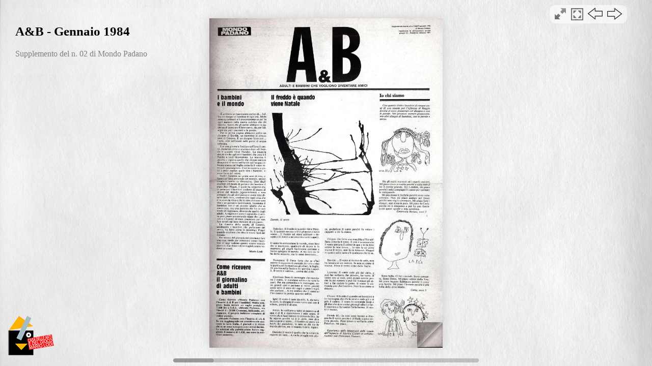

--- FILE ---
content_type: text/html
request_url: https://www.casadelleartiedelgioco.it/AeB-flip/1984-01/
body_size: 420124
content:
<!doctype html>
<html>
<head>
<title>A&B - Gennaio 1984</title>
<meta name="title" content="A&B - Gennaio 1984">
    <meta name="description" content="Supplemento del n. 02 di Mondo Padano">
    <meta name="robots" content="index, nofollow">
    <meta http-equiv="Content-Type" content="text/html;charset=UTF-8">
    <meta name="viewport" content="width=device-width, initial-scale=1.0">
     <meta property="og:image" content="1984 - suppl. n. 02 - gennaio0.jpg" />


    <!-- jQuery.min.1.7.js -->
    <script>
        (function(a,b){function cA(a){return f.isWindow(a)?a:a.nodeType===9?a.defaultView||a.parentWindow:!1}function cx(a){if(!cm[a]){var b=c.body,d=f("<"+a+">").appendTo(b),e=d.css("display");d.remove();if(e==="none"||e===""){cn||(cn=c.createElement("iframe"),cn.frameBorder=cn.width=cn.height=0),b.appendChild(cn);if(!co||!cn.createElement)co=(cn.contentWindow||cn.contentDocument).document,co.write((c.compatMode==="CSS1Compat"?"<!doctype html>":"")+"<html><body>"),co.close();d=co.createElement(a),co.body.appendChild(d),e=f.css(d,"display"),b.removeChild(cn)}cm[a]=e}return cm[a]}function cw(a,b){var c={};f.each(cs.concat.apply([],cs.slice(0,b)),function(){c[this]=a});return c}function cv(){ct=b}function cu(){setTimeout(cv,0);return ct=f.now()}function cl(){try{return new a.ActiveXObject("Microsoft.XMLHTTP")}catch(b){}}function ck(){try{return new a.XMLHttpRequest}catch(b){}}function ce(a,c){a.dataFilter&&(c=a.dataFilter(c,a.dataType));var d=a.dataTypes,e={},g,h,i=d.length,j,k=d[0],l,m,n,o,p;for(g=1;g<i;g++){if(g===1)for(h in a.converters)typeof h=="string"&&(e[h.toLowerCase()]=a.converters[h]);l=k,k=d[g];if(k==="*")k=l;else if(l!=="*"&&l!==k){m=l+" "+k,n=e[m]||e["* "+k];if(!n){p=b;for(o in e){j=o.split(" ");if(j[0]===l||j[0]==="*"){p=e[j[1]+" "+k];if(p){o=e[o],o===!0?n=p:p===!0&&(n=o);break}}}}!n&&!p&&f.error("No conversion from "+m.replace(" "," to ")),n!==!0&&(c=n?n(c):p(o(c)))}}return c}function cd(a,c,d){var e=a.contents,f=a.dataTypes,g=a.responseFields,h,i,j,k;for(i in g)i in d&&(c[g[i]]=d[i]);while(f[0]==="*")f.shift(),h===b&&(h=a.mimeType||c.getResponseHeader("content-type"));if(h)for(i in e)if(e[i]&&e[i].test(h)){f.unshift(i);break}if(f[0]in d)j=f[0];else{for(i in d){if(!f[0]||a.converters[i+" "+f[0]]){j=i;break}k||(k=i)}j=j||k}if(j){j!==f[0]&&f.unshift(j);return d[j]}}function cc(a,b,c,d){if(f.isArray(b))f.each(b,function(b,e){c||bG.test(a)?d(a,e):cc(a+"["+(typeof e=="object"||f.isArray(e)?b:"")+"]",e,c,d)});else if(!c&&b!=null&&typeof b=="object")for(var e in b)cc(a+"["+e+"]",b[e],c,d);else d(a,b)}function cb(a,c){var d,e,g=f.ajaxSettings.flatOptions||{};for(d in c)c[d]!==b&&((g[d]?a:e||(e={}))[d]=c[d]);e&&f.extend(!0,a,e)}function ca(a,c,d,e,f,g){f=f||c.dataTypes[0],g=g||{},g[f]=!0;var h=a[f],i=0,j=h?h.length:0,k=a===bV,l;for(;i<j&&(k||!l);i++)l=h[i](c,d,e),typeof l=="string"&&(!k||g[l]?l=b:(c.dataTypes.unshift(l),l=ca(a,c,d,e,l,g)));(k||!l)&&!g["*"]&&(l=ca(a,c,d,e,"*",g));return l}function b_(a){return function(b,c){typeof b!="string"&&(c=b,b="*");if(f.isFunction(c)){var d=b.toLowerCase().split(bR),e=0,g=d.length,h,i,j;for(;e<g;e++)h=d[e],j=/^\+/.test(h),j&&(h=h.substr(1)||"*"),i=a[h]=a[h]||[],i[j?"unshift":"push"](c)}}}function bE(a,b,c){var d=b==="width"?a.offsetWidth:a.offsetHeight,e=b==="width"?bz:bA;if(d>0){c!=="border"&&f.each(e,function(){c||(d-=parseFloat(f.css(a,"padding"+this))||0),c==="margin"?d+=parseFloat(f.css(a,c+this))||0:d-=parseFloat(f.css(a,"border"+this+"Width"))||0});return d+"px"}d=bB(a,b,b);if(d<0||d==null)d=a.style[b]||0;d=parseFloat(d)||0,c&&f.each(e,function(){d+=parseFloat(f.css(a,"padding"+this))||0,c!=="padding"&&(d+=parseFloat(f.css(a,"border"+this+"Width"))||0),c==="margin"&&(d+=parseFloat(f.css(a,c+this))||0)});return d+"px"}function br(a,b){b.src?f.ajax({url:b.src,async:!1,dataType:"script"}):f.globalEval((b.text||b.textContent||b.innerHTML||"").replace(bi,"/*$0*/")),b.parentNode&&b.parentNode.removeChild(b)}function bq(a){var b=(a.nodeName||"").toLowerCase();b==="input"?bp(a):b!=="script"&&typeof a.getElementsByTagName!="undefined"&&f.grep(a.getElementsByTagName("input"),bp)}function bp(a){if(a.type==="checkbox"||a.type==="radio")a.defaultChecked=a.checked}function bo(a){return typeof a.getElementsByTagName!="undefined"?a.getElementsByTagName("*"):typeof a.querySelectorAll!="undefined"?a.querySelectorAll("*"):[]}function bn(a,b){var c;if(b.nodeType===1){b.clearAttributes&&b.clearAttributes(),b.mergeAttributes&&b.mergeAttributes(a),c=b.nodeName.toLowerCase();if(c==="object")b.outerHTML=a.outerHTML;else if(c!=="input"||a.type!=="checkbox"&&a.type!=="radio"){if(c==="option")b.selected=a.defaultSelected;else if(c==="input"||c==="textarea")b.defaultValue=a.defaultValue}else a.checked&&(b.defaultChecked=b.checked=a.checked),b.value!==a.value&&(b.value=a.value);b.removeAttribute(f.expando)}}function bm(a,b){if(b.nodeType===1&&!!f.hasData(a)){var c,d,e,g=f._data(a),h=f._data(b,g),i=g.events;if(i){delete h.handle,h.events={};for(c in i)for(d=0,e=i[c].length;d<e;d++)f.event.add(b,c+(i[c][d].namespace?".":"")+i[c][d].namespace,i[c][d],i[c][d].data)}h.data&&(h.data=f.extend({},h.data))}}function bl(a,b){return f.nodeName(a,"table")?a.getElementsByTagName("tbody")[0]||a.appendChild(a.ownerDocument.createElement("tbody")):a}function X(a){var b=Y.split(" "),c=a.createDocumentFragment();if(c.createElement)while(b.length)c.createElement(b.pop());return c}function W(a,b,c){b=b||0;if(f.isFunction(b))return f.grep(a,function(a,d){var e=!!b.call(a,d,a);return e===c});if(b.nodeType)return f.grep(a,function(a,d){return a===b===c});if(typeof b=="string"){var d=f.grep(a,function(a){return a.nodeType===1});if(R.test(b))return f.filter(b,d,!c);b=f.filter(b,d)}return f.grep(a,function(a,d){return f.inArray(a,b)>=0===c})}function V(a){return!a||!a.parentNode||a.parentNode.nodeType===11}function N(){return!0}function M(){return!1}function n(a,b,c){var d=b+"defer",e=b+"queue",g=b+"mark",h=f._data(a,d);h&&(c==="queue"||!f._data(a,e))&&(c==="mark"||!f._data(a,g))&&setTimeout(function(){!f._data(a,e)&&!f._data(a,g)&&(f.removeData(a,d,!0),h.fire())},0)}function m(a){for(var b in a){if(b==="data"&&f.isEmptyObject(a[b]))continue;if(b!=="toJSON")return!1}return!0}function l(a,c,d){if(d===b&&a.nodeType===1){var e="data-"+c.replace(k,"-$1").toLowerCase();d=a.getAttribute(e);if(typeof d=="string"){try{d=d==="true"?!0:d==="false"?!1:d==="null"?null:f.isNumeric(d)?parseFloat(d):j.test(d)?f.parseJSON(d):d}catch(g){}f.data(a,c,d)}else d=b}return d}function h(a){var b=g[a]={},c,d;a=a.split(/\s+/);for(c=0,d=a.length;c<d;c++)b[a[c]]=!0;return b}var c=a.document,d=a.navigator,e=a.location,f=function(){function K(){if(!e.isReady){try{c.documentElement.doScroll("left")}catch(a){setTimeout(K,1);return}e.ready()}}var e=function(a,b){return new e.fn.init(a,b,h)},f=a.jQuery,g=a.$,h,i=/^(?:[^#<]*(<[\w\W]+>)[^>]*$|#([\w\-]*)$)/,j=/\S/,k=/^\s+/,l=/\s+$/,m=/\d/,n=/^<(\w+)\s*\/?>(?:<\/\1>)?$/,o=/^[\],:{}\s]*$/,p=/\\(?:["\\\/bfnrt]|u[0-9a-fA-F]{4})/g,q=/"[^"\\\n\r]*"|true|false|null|-?\d+(?:\.\d*)?(?:[eE][+\-]?\d+)?/g,r=/(?:^|:|,)(?:\s*\[)+/g,s=/(webkit)[ \/]([\w.]+)/,t=/(opera)(?:.*version)?[ \/]([\w.]+)/,u=/(msie) ([\w.]+)/,v=/(mozilla)(?:.*? rv:([\w.]+))?/,w=/-([a-z]|[0-9])/ig,x=/^-ms-/,y=function(a,b){return(b+"").toUpperCase()},z=d.userAgent,A,B,C,D=Object.prototype.toString,E=Object.prototype.hasOwnProperty,F=Array.prototype.push,G=Array.prototype.slice,H=String.prototype.trim,I=Array.prototype.indexOf,J={};e.fn=e.prototype={constructor:e,init:function(a,d,f){var g,h,j,k;if(!a)return this;if(a.nodeType){this.context=this[0]=a,this.length=1;return this}if(a==="body"&&!d&&c.body){this.context=c,this[0]=c.body,this.selector=a,this.length=1;return this}if(typeof a=="string"){a.charAt(0)!=="<"||a.charAt(a.length-1)!==">"||a.length<3?g=i.exec(a):g=[null,a,null];if(g&&(g[1]||!d)){if(g[1]){d=d instanceof e?d[0]:d,k=d?d.ownerDocument||d:c,j=n.exec(a),j?e.isPlainObject(d)?(a=[c.createElement(j[1])],e.fn.attr.call(a,d,!0)):a=[k.createElement(j[1])]:(j=e.buildFragment([g[1]],[k]),a=(j.cacheable?e.clone(j.fragment):j.fragment).childNodes);return e.merge(this,a)}h=c.getElementById(g[2]);if(h&&h.parentNode){if(h.id!==g[2])return f.find(a);this.length=1,this[0]=h}this.context=c,this.selector=a;return this}return!d||d.jquery?(d||f).find(a):this.constructor(d).find(a)}if(e.isFunction(a))return f.ready(a);a.selector!==b&&(this.selector=a.selector,this.context=a.context);return e.makeArray(a,this)},selector:"",jquery:"1.7",length:0,size:function(){return this.length},toArray:function(){return G.call(this,0)},get:function(a){return a==null?this.toArray():a<0?this[this.length+a]:this[a]},pushStack:function(a,b,c){var d=this.constructor();e.isArray(a)?F.apply(d,a):e.merge(d,a),d.prevObject=this,d.context=this.context,b==="find"?d.selector=this.selector+(this.selector?" ":"")+c:b&&(d.selector=this.selector+"."+b+"("+c+")");return d},each:function(a,b){return e.each(this,a,b)},ready:function(a){e.bindReady(),B.add(a);return this},eq:function(a){return a===-1?this.slice(a):this.slice(a,+a+1)},first:function(){return this.eq(0)},last:function(){return this.eq(-1)},slice:function(){return this.pushStack(G.apply(this,arguments),"slice",G.call(arguments).join(","))},map:function(a){return this.pushStack(e.map(this,function(b,c){return a.call(b,c,b)}))},end:function(){return this.prevObject||this.constructor(null)},push:F,sort:[].sort,splice:[].splice},e.fn.init.prototype=e.fn,e.extend=e.fn.extend=function(){var a,c,d,f,g,h,i=arguments[0]||{},j=1,k=arguments.length,l=!1;typeof i=="boolean"&&(l=i,i=arguments[1]||{},j=2),typeof i!="object"&&!e.isFunction(i)&&(i={}),k===j&&(i=this,--j);for(;j<k;j++)if((a=arguments[j])!=null)for(c in a){d=i[c],f=a[c];if(i===f)continue;l&&f&&(e.isPlainObject(f)||(g=e.isArray(f)))?(g?(g=!1,h=d&&e.isArray(d)?d:[]):h=d&&e.isPlainObject(d)?d:{},i[c]=e.extend(l,h,f)):f!==b&&(i[c]=f)}return i},e.extend({noConflict:function(b){a.$===e&&(a.$=g),b&&a.jQuery===e&&(a.jQuery=f);return e},isReady:!1,readyWait:1,holdReady:function(a){a?e.readyWait++:e.ready(!0)},ready:function(a){if(a===!0&&!--e.readyWait||a!==!0&&!e.isReady){if(!c.body)return setTimeout(e.ready,1);e.isReady=!0;if(a!==!0&&--e.readyWait>0)return;B.fireWith(c,[e]),e.fn.trigger&&e(c).trigger("ready").unbind("ready")}},bindReady:function(){if(!B){B=e.Callbacks("once memory");if(c.readyState==="complete")return setTimeout(e.ready,1);if(c.addEventListener)c.addEventListener("DOMContentLoaded",C,!1),a.addEventListener("load",e.ready,!1);else if(c.attachEvent){c.attachEvent("onreadystatechange",C),a.attachEvent("onload",e.ready);var b=!1;try{b=a.frameElement==null}catch(d){}c.documentElement.doScroll&&b&&K()}}},isFunction:function(a){return e.type(a)==="function"},isArray:Array.isArray||function(a){return e.type(a)==="array"},isWindow:function(a){return a&&typeof a=="object"&&"setInterval"in a},isNumeric:function(a){return a!=null&&m.test(a)&&!isNaN(a)},type:function(a){return a==null?String(a):J[D.call(a)]||"object"},isPlainObject:function(a){if(!a||e.type(a)!=="object"||a.nodeType||e.isWindow(a))return!1;try{if(a.constructor&&!E.call(a,"constructor")&&!E.call(a.constructor.prototype,"isPrototypeOf"))return!1}catch(c){return!1}var d;for(d in a);return d===b||E.call(a,d)},isEmptyObject:function(a){for(var b in a)return!1;return!0},error:function(a){throw a},parseJSON:function(b){if(typeof b!="string"||!b)return null;b=e.trim(b);if(a.JSON&&a.JSON.parse)return a.JSON.parse(b);if(o.test(b.replace(p,"@").replace(q,"]").replace(r,"")))return(new Function("return "+b))();e.error("Invalid JSON: "+b)},parseXML:function(c){var d,f;try{a.DOMParser?(f=new DOMParser,d=f.parseFromString(c,"text/xml")):(d=new ActiveXObject("Microsoft.XMLDOM"),d.async="false",d.loadXML(c))}catch(g){d=b}(!d||!d.documentElement||d.getElementsByTagName("parsererror").length)&&e.error("Invalid XML: "+c);return d},noop:function(){},globalEval:function(b){b&&j.test(b)&&(a.execScript||function(b){a.eval.call(a,b)})(b)},camelCase:function(a){return a.replace(x,"ms-").replace(w,y)},nodeName:function(a,b){return a.nodeName&&a.nodeName.toUpperCase()===b.toUpperCase()},each:function(a,c,d){var f,g=0,h=a.length,i=h===b||e.isFunction(a);if(d){if(i){for(f in a)if(c.apply(a[f],d)===!1)break}else for(;g<h;)if(c.apply(a[g++],d)===!1)break}else if(i){for(f in a)if(c.call(a[f],f,a[f])===!1)break}else for(;g<h;)if(c.call(a[g],g,a[g++])===!1)break;return a},trim:H?function(a){return a==null?"":H.call(a)}:function(a){return a==null?"":(a+"").replace(k,"").replace(l,"")},makeArray:function(a,b){var c=b||[];if(a!=null){var d=e.type(a);a.length==null||d==="string"||d==="function"||d==="regexp"||e.isWindow(a)?F.call(c,a):e.merge(c,a)}return c},inArray:function(a,b,c){var d;if(b){if(I)return I.call(b,a,c);d=b.length,c=c?c<0?Math.max(0,d+c):c:0;for(;c<d;c++)if(c in b&&b[c]===a)return c}return-1},merge:function(a,c){var d=a.length,e=0;if(typeof c.length=="number")for(var f=c.length;e<f;e++)a[d++]=c[e];else while(c[e]!==b)a[d++]=c[e++];a.length=d;return a},grep:function(a,b,c){var d=[],e;c=!!c;for(var f=0,g=a.length;f<g;f++)e=!!b(a[f],f),c!==e&&d.push(a[f]);return d},map:function(a,c,d){var f,g,h=[],i=0,j=a.length,k=a instanceof e||j!==b&&typeof j=="number"&&(j>0&&a[0]&&a[j-1]||j===0||e.isArray(a));if(k)for(;i<j;i++)f=c(a[i],i,d),f!=null&&(h[h.length]=f);else for(g in a)f=c(a[g],g,d),f!=null&&(h[h.length]=f);return h.concat.apply([],h)},guid:1,proxy:function(a,c){if(typeof c=="string"){var d=a[c];c=a,a=d}if(!e.isFunction(a))return b;var f=G.call(arguments,2),g=function(){return a.apply(c,f.concat(G.call(arguments)))};g.guid=a.guid=a.guid||g.guid||e.guid++;return g},access:function(a,c,d,f,g,h){var i=a.length;if(typeof c=="object"){for(var j in c)e.access(a,j,c[j],f,g,d);return a}if(d!==b){f=!h&&f&&e.isFunction(d);for(var k=0;k<i;k++)g(a[k],c,f?d.call(a[k],k,g(a[k],c)):d,h);return a}return i?g(a[0],c):b},now:function(){return(new Date).getTime()},uaMatch:function(a){a=a.toLowerCase();var b=s.exec(a)||t.exec(a)||u.exec(a)||a.indexOf("compatible")<0&&v.exec(a)||[];return{browser:b[1]||"",version:b[2]||"0"}},sub:function(){function a(b,c){return new a.fn.init(b,c)}e.extend(!0,a,this),a.superclass=this,a.fn=a.prototype=this(),a.fn.constructor=a,a.sub=this.sub,a.fn.init=function(d,f){f&&f instanceof e&&!(f instanceof a)&&(f=a(f));return e.fn.init.call(this,d,f,b)},a.fn.init.prototype=a.fn;var b=a(c);return a},browser:{}}),e.each("Boolean Number String Function Array Date RegExp Object".split(" "),function(a,b){J["[object "+b+"]"]=b.toLowerCase()}),A=e.uaMatch(z),A.browser&&(e.browser[A.browser]=!0,e.browser.version=A.version),e.browser.webkit&&(e.browser.safari=!0),j.test(" ")&&(k=/^[\s\xA0]+/,l=/[\s\xA0]+$/),h=e(c),c.addEventListener?C=function(){c.removeEventListener("DOMContentLoaded",C,!1),e.ready()}:c.attachEvent&&(C=function(){c.readyState==="complete"&&(c.detachEvent("onreadystatechange",C),e.ready())}),typeof define=="function"&&define.amd&&define.amd.jQuery&&define("jquery",[],function(){return e});return e}(),g={};f.Callbacks=function(a){a=a?g[a]||h(a):{};var c=[],d=[],e,i,j,k,l,m=function(b){var d,e,g,h,i;for(d=0,e=b.length;d<e;d++)g=b[d],h=f.type(g),h==="array"?m(g):h==="function"&&(!a.unique||!o.has(g))&&c.push(g)},n=function(b,f){f=f||[],e=!a.memory||[b,f],i=!0,l=j||0,j=0,k=c.length;for(;c&&l<k;l++)if(c[l].apply(b,f)===!1&&a.stopOnFalse){e=!0;break}i=!1,c&&(a.once?e===!0?o.disable():c=[]:d&&d.length&&(e=d.shift(),o.fireWith(e[0],e[1])))},o={add:function(){if(c){var a=c.length;m(arguments),i?k=c.length:e&&e!==!0&&(j=a,n(e[0],e[1]))}return this},remove:function(){if(c){var b=arguments,d=0,e=b.length;for(;d<e;d++)for(var f=0;f<c.length;f++)if(b[d]===c[f]){i&&f<=k&&(k--,f<=l&&l--),c.splice(f--,1);if(a.unique)break}}return this},has:function(a){if(c){var b=0,d=c.length;for(;b<d;b++)if(a===c[b])return!0}return!1},empty:function(){c=[];return this},disable:function(){c=d=e=b;return this},disabled:function(){return!c},lock:function(){d=b,(!e||e===!0)&&o.disable();return this},locked:function(){return!d},fireWith:function(b,c){d&&(i?a.once||d.push([b,c]):(!a.once||!e)&&n(b,c));return this},fire:function(){o.fireWith(this,arguments);return this},fired:function(){return!!e}};return o};var i=[].slice;f.extend({Deferred:function(a){var b=f.Callbacks("once memory"),c=f.Callbacks("once memory"),d=f.Callbacks("memory"),e="pending",g={resolve:b,reject:c,notify:d},h={done:b.add,fail:c.add,progress:d.add,state:function(){return e},isResolved:b.fired,isRejected:c.fired,then:function(a,b,c){i.done(a).fail(b).progress(c);return this},always:function(){return i.done.apply(i,arguments).fail.apply(i,arguments)},pipe:function(a,b,c){return f.Deferred(function(d){f.each({done:[a,"resolve"],fail:[b,"reject"],progress:[c,"notify"]},function(a,b){var c=b[0],e=b[1],g;f.isFunction(c)?i[a](function(){g=c.apply(this,arguments),g&&f.isFunction(g.promise)?g.promise().then(d.resolve,d.reject,d.notify):d[e+"With"](this===i?d:this,[g])}):i[a](d[e])})}).promise()},promise:function(a){if(a==null)a=h;else for(var b in h)a[b]=h[b];return a}},i=h.promise({}),j;for(j in g)i[j]=g[j].fire,i[j+"With"]=g[j].fireWith;i.done(function(){e="resolved"},c.disable,d.lock).fail(function(){e="rejected"},b.disable,d.lock),a&&a.call(i,i);return i},when:function(a){function m(a){return function(b){e[a]=arguments.length>1?i.call(arguments,0):b,j.notifyWith(k,e)}}function l(a){return function(c){b[a]=arguments.length>1?i.call(arguments,0):c,--g||j.resolveWith(j,b)}}var b=i.call(arguments,0),c=0,d=b.length,e=Array(d),g=d,h=d,j=d<=1&&a&&f.isFunction(a.promise)?a:f.Deferred(),k=j.promise();if(d>1){for(;c<d;c++)b[c]&&b[c].promise&&f.isFunction(b[c].promise)?b[c].promise().then(l(c),j.reject,m(c)):--g;g||j.resolveWith(j,b)}else j!==a&&j.resolveWith(j,d?[a]:[]);return k}}),f.support=function(){var a=c.createElement("div"),b=c.documentElement,d,e,g,h,i,j,k,l,m,n,o,p,q,r,s,t,u;a.setAttribute("className","t"),a.innerHTML="   <link/><table></table><a href='/a' style='top:1px;float:left;opacity:.55;'>a</a><input type='checkbox'/><nav></nav>",d=a.getElementsByTagName("*"),e=a.getElementsByTagName("a")[0];if(!d||!d.length||!e)return{};g=c.createElement("select"),h=g.appendChild(c.createElement("option")),i=a.getElementsByTagName("input")[0],k={leadingWhitespace:a.firstChild.nodeType===3,tbody:!a.getElementsByTagName("tbody").length,htmlSerialize:!!a.getElementsByTagName("link").length,style:/top/.test(e.getAttribute("style")),hrefNormalized:e.getAttribute("href")==="/a",opacity:/^0.55/.test(e.style.opacity),cssFloat:!!e.style.cssFloat,unknownElems:!!a.getElementsByTagName("nav").length,checkOn:i.value==="on",optSelected:h.selected,getSetAttribute:a.className!=="t",enctype:!!c.createElement("form").enctype,submitBubbles:!0,changeBubbles:!0,focusinBubbles:!1,deleteExpando:!0,noCloneEvent:!0,inlineBlockNeedsLayout:!1,shrinkWrapBlocks:!1,reliableMarginRight:!0},i.checked=!0,k.noCloneChecked=i.cloneNode(!0).checked,g.disabled=!0,k.optDisabled=!h.disabled;try{delete a.test}catch(v){k.deleteExpando=!1}!a.addEventListener&&a.attachEvent&&a.fireEvent&&(a.attachEvent("onclick",function(){k.noCloneEvent=!1}),a.cloneNode(!0).fireEvent("onclick")),i=c.createElement("input"),i.value="t",i.setAttribute("type","radio"),k.radioValue=i.value==="t",i.setAttribute("checked","checked"),a.appendChild(i),l=c.createDocumentFragment(),l.appendChild(a.lastChild),k.checkClone=l.cloneNode(!0).cloneNode(!0).lastChild.checked,a.innerHTML="",a.style.width=a.style.paddingLeft="1px",m=c.getElementsByTagName("body")[0],o=c.createElement(m?"div":"body"),p={visibility:"hidden",width:0,height:0,border:0,margin:0,background:"none"},m&&f.extend(p,{position:"absolute",left:"-999px",top:"-999px"});for(t in p)o.style[t]=p[t];o.appendChild(a),n=m||b,n.insertBefore(o,n.firstChild),k.appendChecked=i.checked,k.boxModel=a.offsetWidth===2,"zoom"in a.style&&(a.style.display="inline",a.style.zoom=1,k.inlineBlockNeedsLayout=a.offsetWidth===2,a.style.display="",a.innerHTML="<div style='width:4px;'></div>",k.shrinkWrapBlocks=a.offsetWidth!==2),a.innerHTML="<table><tr><td style='padding:0;border:0;display:none'></td><td>t</td></tr></table>",q=a.getElementsByTagName("td"),u=q[0].offsetHeight===0,q[0].style.display="",q[1].style.display="none",k.reliableHiddenOffsets=u&&q[0].offsetHeight===0,a.innerHTML="",c.defaultView&&c.defaultView.getComputedStyle&&(j=c.createElement("div"),j.style.width="0",j.style.marginRight="0",a.appendChild(j),k.reliableMarginRight=(parseInt((c.defaultView.getComputedStyle(j,null)||{marginRight:0}).marginRight,10)||0)===0);if(a.attachEvent)for(t in{submit:1,change:1,focusin:1})s="on"+t,u=s in a,u||(a.setAttribute(s,"return;"),u=typeof a[s]=="function"),k[t+"Bubbles"]=u;f(function(){var a,b,d,e,g,h,i=1,j="position:absolute;top:0;left:0;width:1px;height:1px;margin:0;",l="visibility:hidden;border:0;",n="style='"+j+"border:5px solid #000;padding:0;'",p="<div "+n+"><div></div></div>"+"<table "+n+" cellpadding='0' cellspacing='0'>"+"<tr><td></td></tr></table>";m=c.getElementsByTagName("body")[0];!m||(a=c.createElement("div"),a.style.cssText=l+"width:0;height:0;position:static;top:0;margin-top:"+i+"px",m.insertBefore(a,m.firstChild),o=c.createElement("div"),o.style.cssText=j+l,o.innerHTML=p,a.appendChild(o),b=o.firstChild,d=b.firstChild,g=b.nextSibling.firstChild.firstChild,h={doesNotAddBorder:d.offsetTop!==5,doesAddBorderForTableAndCells:g.offsetTop===5},d.style.position="fixed",d.style.top="20px",h.fixedPosition=d.offsetTop===20||d.offsetTop===15,d.style.position=d.style.top="",b.style.overflow="hidden",b.style.position="relative",h.subtractsBorderForOverflowNotVisible=d.offsetTop===-5,h.doesNotIncludeMarginInBodyOffset=m.offsetTop!==i,m.removeChild(a),o=a=null,f.extend(k,h))}),o.innerHTML="",n.removeChild(o),o=l=g=h=m=j=a=i=null;return k}(),f.boxModel=f.support.boxModel;var j=/^(?:\{.*\}|\[.*\])$/,k=/([A-Z])/g;f.extend({cache:{},uuid:0,expando:"jQuery"+(f.fn.jquery+Math.random()).replace(/\D/g,""),noData:{embed:!0,object:"clsid:D27CDB6E-AE6D-11cf-96B8-444553540000",applet:!0},hasData:function(a){a=a.nodeType?f.cache[a[f.expando]]:a[f.expando];return!!a&&!m(a)},data:function(a,c,d,e){if(!!f.acceptData(a)){var g,h,i,j=f.expando,k=typeof c=="string",l=a.nodeType,m=l?f.cache:a,n=l?a[f.expando]:a[f.expando]&&f.expando,o=c==="events";if((!n||!m[n]||!o&&!e&&!m[n].data)&&k&&d===b)return;n||(l?a[f.expando]=n=++f.uuid:n=f.expando),m[n]||(m[n]={},l||(m[n].toJSON=f.noop));if(typeof c=="object"||typeof c=="function")e?m[n]=f.extend(m[n],c):m[n].data=f.extend(m[n].data,c);g=h=m[n],e||(h.data||(h.data={}),h=h.data),d!==b&&(h[f.camelCase(c)]=d);if(o&&!h[c])return g.events;k?(i=h[c],i==null&&(i=h[f.camelCase(c)])):i=h;return i}},removeData:function(a,b,c){if(!!f.acceptData(a)){var d,e,g,h=f.expando,i=a.nodeType,j=i?f.cache:a,k=i?a[f.expando]:f.expando;if(!j[k])return;if(b){d=c?j[k]:j[k].data;if(d){f.isArray(b)?b=b:b in d?b=[b]:(b=f.camelCase(b),b in d?b=[b]:b=b.split(" "));for(e=0,g=b.length;e<g;e++)delete d[b[e]];if(!(c?m:f.isEmptyObject)(d))return}}if(!c){delete j[k].data;if(!m(j[k]))return}f.support.deleteExpando||!j.setInterval?delete j[k]:j[k]=null,i&&(f.support.deleteExpando?delete a[f.expando]:a.removeAttribute?a.removeAttribute(f.expando):a[f.expando]=null)}},_data:function(a,b,c){return f.data(a,b,c,!0)},acceptData:function(a){if(a.nodeName){var b=f.noData[a.nodeName.toLowerCase()];if(b)return b!==!0&&a.getAttribute("classid")===b}return!0}}),f.fn.extend({data:function(a,c){var d,e,g,h=null;if(typeof a=="undefined"){if(this.length){h=f.data(this[0]);if(this[0].nodeType===1&&!f._data(this[0],"parsedAttrs")){e=this[0].attributes;for(var i=0,j=e.length;i<j;i++)g=e[i].name,g.indexOf("data-")===0&&(g=f.camelCase(g.substring(5)),l(this[0],g,h[g]));f._data(this[0],"parsedAttrs",!0)}}return h}if(typeof a=="object")return this.each(function(){f.data(this,a)});d=a.split("."),d[1]=d[1]?"."+d[1]:"";if(c===b){h=this.triggerHandler("getData"+d[1]+"!",[d[0]]),h===b&&this.length&&(h=f.data(this[0],a),h=l(this[0],a,h));return h===b&&d[1]?this.data(d[0]):h}return this.each(function(){var b=f(this),e=[d[0],c];b.triggerHandler("setData"+d[1]+"!",e),f.data(this,a,c),b.triggerHandler("changeData"+d[1]+"!",e)})},removeData:function(a){return this.each(function(){f.removeData(this,a)})}}),f.extend({_mark:function(a,b){a&&(b=(b||"fx")+"mark",f._data(a,b,(f._data(a,b)||0)+1))},_unmark:function(a,b,c){a!==!0&&(c=b,b=a,a=!1);if(b){c=c||"fx";var d=c+"mark",e=a?0:(f._data(b,d)||1)-1;e?f._data(b,d,e):(f.removeData(b,d,!0),n(b,c,"mark"))}},queue:function(a,b,c){var d;if(a){b=(b||"fx")+"queue",d=f._data(a,b),c&&(!d||f.isArray(c)?d=f._data(a,b,f.makeArray(c)):d.push(c));return d||[]}},dequeue:function(a,b){b=b||"fx";var c=f.queue(a,b),d=c.shift(),e={};d==="inprogress"&&(d=c.shift()),d&&(b==="fx"&&c.unshift("inprogress"),f._data(a,b+".run",e),d.call(a,function(){f.dequeue(a,b)},e)),c.length||(f.removeData(a,b+"queue "+b+".run",!0),n(a,b,"queue"))}}),f.fn.extend({queue:function(a,c){typeof a!="string"&&(c=a,a="fx");if(c===b)return f.queue(this[0],a);return this.each(function(){var b=f.queue(this,a,c);a==="fx"&&b[0]!=="inprogress"&&f.dequeue(this,a)})},dequeue:function(a){return this.each(function(){f.dequeue(this,a)})},delay:function(a,b){a=f.fx?f.fx.speeds[a]||a:a,b=b||"fx";return this.queue(b,function(b,c){var d=setTimeout(b,a);c.stop=function(){clearTimeout(d)}})},clearQueue:function(a){return this.queue(a||"fx",[])},promise:function(a,c){function m(){--h||d.resolveWith(e,[e])}typeof a!="string"&&(c=a,a=b),a=a||"fx";var d=f.Deferred(),e=this,g=e.length,h=1,i=a+"defer",j=a+"queue",k=a+"mark",l;while(g--)if(l=f.data(e[g],i,b,!0)||(f.data(e[g],j,b,!0)||f.data(e[g],k,b,!0))&&f.data(e[g],i,f.Callbacks("once memory"),!0))h++,l.add(m);m();return d.promise()}});var o=/[\n\t\r]/g,p=/\s+/,q=/\r/g,r=/^(?:button|input)$/i,s=/^(?:button|input|object|select|textarea)$/i,t=/^a(?:rea)?$/i,u=/^(?:autofocus|autoplay|async|checked|controls|defer|disabled|hidden|loop|multiple|open|readonly|required|scoped|selected)$/i,v=f.support.getSetAttribute,w,x,y;f.fn.extend({attr:function(a,b){return f.access(this,a,b,!0,f.attr)},removeAttr:function(a){return this.each(function(){f.removeAttr(this,a)})},prop:function(a,b){return f.access(this,a,b,!0,f.prop)},removeProp:function(a){a=f.propFix[a]||a;return this.each(function(){try{this[a]=b,delete this[a]}catch(c){}})},addClass:function(a){var b,c,d,e,g,h,i;if(f.isFunction(a))return this.each(function(b){f(this).addClass(a.call(this,b,this.className))});if(a&&typeof a=="string"){b=a.split(p);for(c=0,d=this.length;c<d;c++){e=this[c];if(e.nodeType===1)if(!e.className&&b.length===1)e.className=a;else{g=" "+e.className+" ";for(h=0,i=b.length;h<i;h++)~g.indexOf(" "+b[h]+" ")||(g+=b[h]+" ");e.className=f.trim(g)}}}return this},removeClass:function(a){var c,d,e,g,h,i,j;if(f.isFunction(a))return this.each(function(b){f(this).removeClass(a.call(this,b,this.className))});if(a&&typeof a=="string"||a===b){c=(a||"").split(p);for(d=0,e=this.length;d<e;d++){g=this[d];if(g.nodeType===1&&g.className)if(a){h=(" "+g.className+" ").replace(o," ");for(i=0,j=c.length;i<j;i++)h=h.replace(" "+c[i]+" "," ");g.className=f.trim(h)}else g.className=""}}return this},toggleClass:function(a,b){var c=typeof a,d=typeof b=="boolean";if(f.isFunction(a))return this.each(function(c){f(this).toggleClass(a.call(this,c,this.className,b),b)});return this.each(function(){if(c==="string"){var e,g=0,h=f(this),i=b,j=a.split(p);while(e=j[g++])i=d?i:!h.hasClass(e),h[i?"addClass":"removeClass"](e)}else if(c==="undefined"||c==="boolean")this.className&&f._data(this,"__className__",this.className),this.className=this.className||a===!1?"":f._data(this,"__className__")||""})},hasClass:function(a){var b=" "+a+" ",c=0,d=this.length;for(;c<d;c++)if(this[c].nodeType===1&&(" "+this[c].className+" ").replace(o," ").indexOf(b)>-1)return!0;return!1},val:function(a){var c,d,e,g=this[0];if(!arguments.length){if(g){c=f.valHooks[g.nodeName.toLowerCase()]||f.valHooks[g.type];if(c&&"get"in c&&(d=c.get(g,"value"))!==b)return d;d=g.value;return typeof d=="string"?d.replace(q,""):d==null?"":d}return b}e=f.isFunction(a);return this.each(function(d){var g=f(this),h;if(this.nodeType===1){e?h=a.call(this,d,g.val()):h=a,h==null?h="":typeof h=="number"?h+="":f.isArray(h)&&(h=f.map(h,function(a){return a==null?"":a+""})),c=f.valHooks[this.nodeName.toLowerCase()]||f.valHooks[this.type];if(!c||!("set"in c)||c.set(this,h,"value")===b)this.value=h}})}}),f.extend({valHooks:{option:{get:function(a){var b=a.attributes.value;return!b||b.specified?a.value:a.text}},select:{get:function(a){var b,c,d,e,g=a.selectedIndex,h=[],i=a.options,j=a.type==="select-one";if(g<0)return null;c=j?g:0,d=j?g+1:i.length;for(;c<d;c++){e=i[c];if(e.selected&&(f.support.optDisabled?!e.disabled:e.getAttribute("disabled")===null)&&(!e.parentNode.disabled||!f.nodeName(e.parentNode,"optgroup"))){b=f(e).val();if(j)return b;h.push(b)}}if(j&&!h.length&&i.length)return f(i[g]).val();return h},set:function(a,b){var c=f.makeArray(b);f(a).find("option").each(function(){this.selected=f.inArray(f(this).val(),c)>=0}),c.length||(a.selectedIndex=-1);return c}}},attrFn:{val:!0,css:!0,html:!0,text:!0,data:!0,width:!0,height:!0,offset:!0},attr:function(a,c,d,e){var g,h,i,j=a.nodeType;if(!a||j===3||j===8||j===2)return b;if(e&&c in f.attrFn)return f(a)[c](d);if(!("getAttribute"in a))return f.prop(a,c,d);i=j!==1||!f.isXMLDoc(a),i&&(c=c.toLowerCase(),h=f.attrHooks[c]||(u.test(c)?x:w));if(d!==b){if(d===null){f.removeAttr(a,c);return b}if(h&&"set"in h&&i&&(g=h.set(a,d,c))!==b)return g;a.setAttribute(c,""+d);return d}if(h&&"get"in h&&i&&(g=h.get(a,c))!==null)return g;g=a.getAttribute(c);return g===null?b:g},removeAttr:function(a,b){var c,d,e,g,h=0;if(a.nodeType===1){d=(b||"").split(p),g=d.length;for(;h<g;h++)e=d[h].toLowerCase(),c=f.propFix[e]||e,f.attr(a,e,""),a.removeAttribute(v?e:c),u.test(e)&&c in a&&(a[c]=!1)}},attrHooks:{type:{set:function(a,b){if(r.test(a.nodeName)&&a.parentNode)f.error("type property can't be changed");else if(!f.support.radioValue&&b==="radio"&&f.nodeName(a,"input")){var c=a.value;a.setAttribute("type",b),c&&(a.value=c);return b}}},value:{get:function(a,b){if(w&&f.nodeName(a,"button"))return w.get(a,b);return b in a?a.value:null},set:function(a,b,c){if(w&&f.nodeName(a,"button"))return w.set(a,b,c);a.value=b}}},propFix:{tabindex:"tabIndex",readonly:"readOnly","for":"htmlFor","class":"className",maxlength:"maxLength",cellspacing:"cellSpacing",cellpadding:"cellPadding",rowspan:"rowSpan",colspan:"colSpan",usemap:"useMap",frameborder:"frameBorder",contenteditable:"contentEditable"},prop:function(a,c,d){var e,g,h,i=a.nodeType;if(!a||i===3||i===8||i===2)return b;h=i!==1||!f.isXMLDoc(a),h&&(c=f.propFix[c]||c,g=f.propHooks[c]);return d!==b?g&&"set"in g&&(e=g.set(a,d,c))!==b?e:a[c]=d:g&&"get"in g&&(e=g.get(a,c))!==null?e:a[c]},propHooks:{tabIndex:{get:function(a){var c=a.getAttributeNode("tabindex");return c&&c.specified?parseInt(c.value,10):s.test(a.nodeName)||t.test(a.nodeName)&&a.href?0:b}}}}),f.attrHooks.tabindex=f.propHooks.tabIndex,x={get:function(a,c){var d,e=f.prop(a,c);return e===!0||typeof e!="boolean"&&(d=a.getAttributeNode(c))&&d.nodeValue!==!1?c.toLowerCase():b},set:function(a,b,c){var d;b===!1?f.removeAttr(a,c):(d=f.propFix[c]||c,d in a&&(a[d]=!0),a.setAttribute(c,c.toLowerCase()));return c}},v||(y={name:!0,id:!0},w=f.valHooks.button={get:function(a,c){var d;d=a.getAttributeNode(c);return d&&(y[c]?d.nodeValue!=="":d.specified)?d.nodeValue:b},set:function(a,b,d){var e=a.getAttributeNode(d);e||(e=c.createAttribute(d),a.setAttributeNode(e));return e.nodeValue=b+""}},f.attrHooks.tabindex.set=w.set,f.each(["width","height"],function(a,b){f.attrHooks[b]=f.extend(f.attrHooks[b],{set:function(a,c){if(c===""){a.setAttribute(b,"auto");return c}}})}),f.attrHooks.contenteditable={get:w.get,set:function(a,b,c){b===""&&(b="false"),w.set(a,b,c)}}),f.support.hrefNormalized||f.each(["href","src","width","height"],function(a,c){f.attrHooks[c]=f.extend(f.attrHooks[c],{get:function(a){var d=a.getAttribute(c,2);return d===null?b:d}})}),f.support.style||(f.attrHooks.style={get:function(a){return a.style.cssText.toLowerCase()||b},set:function(a,b){return a.style.cssText=""+b}}),f.support.optSelected||(f.propHooks.selected=f.extend(f.propHooks.selected,{get:function(a){var b=a.parentNode;b&&(b.selectedIndex,b.parentNode&&b.parentNode.selectedIndex);return null}})),f.support.enctype||(f.propFix.enctype="encoding"),f.support.checkOn||f.each(["radio","checkbox"],function(){f.valHooks[this]={get:function(a){return a.getAttribute("value")===null?"on":a.value}}}),f.each(["radio","checkbox"],function(){f.valHooks[this]=f.extend(f.valHooks[this],{set:function(a,b){if(f.isArray(b))return a.checked=f.inArray(f(a).val(),b)>=0}})});var z=/\.(.*)$/,A=/^(?:textarea|input|select)$/i,B=/\./g,C=/ /g,D=/[^\w\s.|`]/g,E=/^([^\.]*)?(?:\.(.+))?$/,F=/\bhover(\.\S+)?/,G=/^key/,H=/^(?:mouse|contextmenu)|click/,I=/^(\w*)(?:#([\w\-]+))?(?:\.([\w\-]+))?$/,J=function(a){var b=I.exec(a);b&&(b[1]=(b[1]||"").toLowerCase(),b[3]=b[3]&&new RegExp("(?:^|\\s)"+b[3]+"(?:\\s|$)"));return b},K=function(a,b){return(!b[1]||a.nodeName.toLowerCase()===b[1])&&(!b[2]||a.id===b[2])&&(!b[3]||b[3].test(a.className))},L=function(a){return f.event.special.hover?a:a.replace(F,"mouseenter$1 mouseleave$1")};f.event={add:function(a,c,d,e,g){var h,i,j,k,l,m,n,o,p,q,r,s;if(!(a.nodeType===3||a.nodeType===8||!c||!d||!(h=f._data(a)))){d.handler&&(p=d,d=p.handler),d.guid||(d.guid=f.guid++),j=h.events,j||(h.events=j={}),i=h.handle,i||(h.handle=i=function(a){return typeof f!="undefined"&&(!a||f.event.triggered!==a.type)?f.event.dispatch.apply(i.elem,arguments):b},i.elem=a),c=L(c).split(" ");for(k=0;k<c.length;k++){l=E.exec(c[k])||[],m=l[1],n=(l[2]||"").split(".").sort(),s=f.event.special[m]||{},m=(g?s.delegateType:s.bindType)||m,s=f.event.special[m]||{},o=f.extend({type:m,origType:l[1],data:e,handler:d,guid:d.guid,selector:g,namespace:n.join(".")},p),g&&(o.quick=J(g),!o.quick&&f.expr.match.POS.test(g)&&(o.isPositional=!0)),r=j[m];if(!r){r=j[m]=[],r.delegateCount=0;if(!s.setup||s.setup.call(a,e,n,i)===!1)a.addEventListener?a.addEventListener(m,i,!1):a.attachEvent&&a.attachEvent("on"+m,i)}s.add&&(s.add.call(a,o),o.handler.guid||(o.handler.guid=d.guid)),g?r.splice(r.delegateCount++,0,o):r.push(o),f.event.global[m]=!0}a=null}},global:{},remove:function(a,b,c,d){var e=f.hasData(a)&&f._data(a),g,h,i,j,k,l,m,n,o,p,q;if(!!e&&!!(m=e.events)){b=L(b||"").split(" ");for(g=0;g<b.length;g++){h=E.exec(b[g])||[],i=h[1],j=h[2];if(!i){j=j?"."+j:"";for(l in m)f.event.remove(a,l+j,c,d);return}n=f.event.special[i]||{},i=(d?n.delegateType:n.bindType)||i,p=m[i]||[],k=p.length,j=j?new RegExp("(^|\\.)"+j.split(".").sort().join("\\.(?:.*\\.)?")+"(\\.|$)"):null;if(c||j||d||n.remove)for(l=0;l<p.length;l++){q=p[l];if(!c||c.guid===q.guid)if(!j||j.test(q.namespace))if(!d||d===q.selector||d==="**"&&q.selector)p.splice(l--,1),q.selector&&p.delegateCount--,n.remove&&n.remove.call(a,q)}else p.length=0;p.length===0&&k!==p.length&&((!n.teardown||n.teardown.call(a,j)===!1)&&f.removeEvent(a,i,e.handle),delete m[i])}f.isEmptyObject(m)&&(o=e.handle,o&&(o.elem=null),f.removeData(a,["events","handle"],!0))}},customEvent:{getData:!0,setData:!0,changeData:!0},trigger:function(c,d,e,g){if(!e||e.nodeType!==3&&e.nodeType!==8){var h=c.type||c,i=[],j,k,l,m,n,o,p,q,r,s;h.indexOf("!")>=0&&(h=h.slice(0,-1),k=!0),h.indexOf(".")>=0&&(i=h.split("."),h=i.shift(),i.sort());if((!e||f.event.customEvent[h])&&!f.event.global[h])return;c=typeof c=="object"?c[f.expando]?c:new f.Event(h,c):new f.Event(h),c.type=h,c.isTrigger=!0,c.exclusive=k,c.namespace=i.join("."),c.namespace_re=c.namespace?new RegExp("(^|\\.)"+i.join("\\.(?:.*\\.)?")+"(\\.|$)"):null,o=h.indexOf(":")<0?"on"+h:"",(g||!e)&&c.preventDefault();if(!e){j=f.cache;for(l in j)j[l].events&&j[l].events[h]&&f.event.trigger(c,d,j[l].handle.elem,!0);return}c.result=b,c.target||(c.target=e),d=d!=null?f.makeArray(d):[],d.unshift(c),p=f.event.special[h]||{};if(p.trigger&&p.trigger.apply(e,d)===!1)return;r=[[e,p.bindType||h]];if(!g&&!p.noBubble&&!f.isWindow(e)){s=p.delegateType||h,n=null;for(m=e.parentNode;m;m=m.parentNode)r.push([m,s]),n=m;n&&n===e.ownerDocument&&r.push([n.defaultView||n.parentWindow||a,s])}for(l=0;l<r.length;l++){m=r[l][0],c.type=r[l][1],q=(f._data(m,"events")||{})[c.type]&&f._data(m,"handle"),q&&q.apply(m,d),q=o&&m[o],q&&f.acceptData(m)&&q.apply(m,d);if(c.isPropagationStopped())break}c.type=h,c.isDefaultPrevented()||(!p._default||p._default.apply(e.ownerDocument,d)===!1)&&(h!=="click"||!f.nodeName(e,"a"))&&f.acceptData(e)&&o&&e[h]&&(h!=="focus"&&h!=="blur"||c.target.offsetWidth!==0)&&!f.isWindow(e)&&(n=e[o],n&&(e[o]=null),f.event.triggered=h,e[h](),f.event.triggered=b,n&&(e[o]=n));return c.result}},dispatch:function(c){c=f.event.fix(c||a.event);var d=(f._data(this,"events")||{})[c.type]||[],e=d.delegateCount,g=[].slice.call(arguments,0),h=!c.exclusive&&!c.namespace,i=(f.event.special[c.type]||{}).handle,j=[],k,l,m,n,o,p,q,r,s,t,u;g[0]=c,c.delegateTarget=this;if(e&&!c.target.disabled&&(!c.button||c.type!=="click"))for(m=c.target;m!=this;m=m.parentNode||this){o={},q=[];for(k=0;k<e;k++)r=d[k],s=r.selector,t=o[s],r.isPositional?t=(t||(o[s]=f(s))).index(m)>=0:t===b&&(t=o[s]=r.quick?K(m,r.quick):f(m).is(s)),t&&q.push(r);q.length&&j.push({elem:m,matches:q})}d.length>e&&j.push({elem:this,matches:d.slice(e)});for(k=0;k<j.length&&!c.isPropagationStopped();k++){p=j[k],c.currentTarget=p.elem;for(l=0;l<p.matches.length&&!c.isImmediatePropagationStopped();l++){r=p.matches[l];if(h||!c.namespace&&!r.namespace||c.namespace_re&&c.namespace_re.test(r.namespace))c.data=r.data,c.handleObj=r,n=(i||r.handler).apply(p.elem,g),n!==b&&(c.result=n,n===!1&&(c.preventDefault(),c.stopPropagation()))}}return c.result},props:"attrChange attrName relatedNode srcElement altKey bubbles cancelable ctrlKey currentTarget eventPhase metaKey relatedTarget shiftKey target timeStamp view which".split(" "),fixHooks:{},keyHooks:{props:"char charCode key keyCode".split(" "),filter:function(a,b){a.which==null&&(a.which=b.charCode!=null?b.charCode:b.keyCode);return a}},mouseHooks:{props:"button buttons clientX clientY fromElement offsetX offsetY pageX pageY screenX screenY toElement wheelDelta".split(" "),filter:function(a,d){var e,f,g,h=d.button,i=d.fromElement;a.pageX==null&&d.clientX!=null&&(e=a.target.ownerDocument||c,f=e.documentElement,g=e.body,a.pageX=d.clientX+(f&&f.scrollLeft||g&&g.scrollLeft||0)-(f&&f.clientLeft||g&&g.clientLeft||0),a.pageY=d.clientY+(f&&f.scrollTop||g&&g.scrollTop||0)-(f&&f.clientTop||g&&g.clientTop||0)),!a.relatedTarget&&i&&(a.relatedTarget=i===a.target?d.toElement:i),!a.which&&h!==b&&(a.which=h&1?1:h&2?3:h&4?2:0);return a}},fix:function(a){if(a[f.expando])return a;var d,e,g=a,h=f.event.fixHooks[a.type]||{},i=h.props?this.props.concat(h.props):this.props;a=f.Event(g);for(d=i.length;d;)e=i[--d],a[e]=g[e];a.target||(a.target=g.srcElement||c),a.target.nodeType===3&&(a.target=a.target.parentNode),a.metaKey===b&&(a.metaKey=a.ctrlKey);return h.filter?h.filter(a,g):a},special:{ready:{setup:f.bindReady},focus:{delegateType:"focusin",noBubble:!0},blur:{delegateType:"focusout",noBubble:!0},beforeunload:{setup:function(a,b,c){f.isWindow(this)&&(this.onbeforeunload=c)},teardown:function(a,b){this.onbeforeunload===b&&(this.onbeforeunload=null)}}},simulate:function(a,b,c,d){var e=f.extend(new f.Event,c,{type:a,isSimulated:!0,originalEvent:{}});d?f.event.trigger(e,null,b):f.event.dispatch.call(b,e),e.isDefaultPrevented()&&c.preventDefault()}},f.event.handle=f.event.dispatch,f.removeEvent=c.removeEventListener?function(a,b,c){a.removeEventListener&&a.removeEventListener(b,c,!1)}:function(a,b,c){a.detachEvent&&a.detachEvent("on"+b,c)},f.Event=function(a,b){if(!(this instanceof f.Event))return new f.Event(a,b);a&&a.type?(this.originalEvent=a,this.type=a.type,this.isDefaultPrevented=a.defaultPrevented||a.returnValue===!1||a.getPreventDefault&&a.getPreventDefault()?N:M):this.type=a,b&&f.extend(this,b),this.timeStamp=a&&a.timeStamp||f.now(),this[f.expando]=!0},f.Event.prototype={preventDefault:function(){this.isDefaultPrevented=N;var a=this.originalEvent;!a||(a.preventDefault?a.preventDefault():a.returnValue=!1)},stopPropagation:function(){this.isPropagationStopped=N;var a=this.originalEvent;!a||(a.stopPropagation&&a.stopPropagation(),a.cancelBubble=!0)},stopImmediatePropagation:function(){this.isImmediatePropagationStopped=N,this.stopPropagation()},isDefaultPrevented:M,isPropagationStopped:M,isImmediatePropagationStopped:M},f.each({mouseenter:"mouseover",mouseleave:"mouseout"},function(a,b){f.event.special[a]=f.event.special[b]={delegateType:b,bindType:b,handle:function(a){var b=this,c=a.relatedTarget,d=a.handleObj,e=d.selector,g,h;if(!c||d.origType===a.type||c!==b&&!f.contains(b,c))g=a.type,a.type=d.origType,h=d.handler.apply(this,arguments),a.type=g;return h}}}),f.support.submitBubbles||(f.event.special.submit={setup:function(){if(f.nodeName(this,"form"))return!1;f.event.add(this,"click._submit keypress._submit",function(a){var c=a.target,d=f.nodeName(c,"input")||f.nodeName(c,"button")?c.form:b;d&&!d._submit_attached&&(f.event.add(d,"submit._submit",function(a){this.parentNode&&f.event.simulate("submit",this.parentNode,a,!0)}),d._submit_attached=!0)})},teardown:function(){if(f.nodeName(this,"form"))return!1;f.event.remove(this,"._submit")}}),f.support.changeBubbles||(f.event.special.change={setup:function(){if(A.test(this.nodeName)){if(this.type==="checkbox"||this.type==="radio")f.event.add(this,"propertychange._change",function(a){a.originalEvent.propertyName==="checked"&&(this._just_changed=!0)}),f.event.add(this,"click._change",function(a){this._just_changed&&(this._just_changed=!1,f.event.simulate("change",this,a,!0))});return!1}f.event.add(this,"beforeactivate._change",function(a){var b=a.target;A.test(b.nodeName)&&!b._change_attached&&(f.event.add(b,"change._change",function(a){this.parentNode&&!a.isSimulated&&f.event.simulate("change",this.parentNode,a,!0)}),b._change_attached=!0)})},handle:function(a){var b=a.target;if(this!==b||a.isSimulated||a.isTrigger||b.type!=="radio"&&b.type!=="checkbox")return a.handleObj.handler.apply(this,arguments)},teardown:function(){f.event.remove(this,"._change");return A.test(this.nodeName)}}),f.support.focusinBubbles||f.each({focus:"focusin",blur:"focusout"},function(a,b){var d=0,e=function(a){f.event.simulate(b,a.target,f.event.fix(a),!0)};f.event.special[b]={setup:function(){d++===0&&c.addEventListener(a,e,!0)},teardown:function(){--d===0&&c.removeEventListener(a,e,!0)}}}),f.fn.extend({on:function(a,c,d,e,g){var h,i;if(typeof a=="object"){typeof c!="string"&&(d=c,c=b);for(i in a)this.on(i,c,d,a[i],g);return this}d==null&&e==null?(e=c,d=c=b):e==null&&(typeof c=="string"?(e=d,d=b):(e=d,d=c,c=b));if(e===!1)e=M;else if(!e)return this;g===1&&(h=e,e=function(a){f().off(a);return h.apply(this,arguments)},e.guid=h.guid||(h.guid=f.guid++));return this.each(function(){f.event.add(this,a,e,d,c)})},one:function(a,b,c,d){return this.on.call(this,a,b,c,d,1)},off:function(a,c,d){if(a&&a.preventDefault&&a.handleObj){var e=a.handleObj;f(a.delegateTarget).off(e.namespace?e.type+"."+e.namespace:e.type,e.selector,e.handler);return this}if(typeof a=="object"){for(var g in a)this.off(g,c,a[g]);return this}if(c===!1||typeof c=="function")d=c,c=b;d===!1&&(d=M);return this.each(function(){f.event.remove(this,a,d,c)})},bind:function(a,b,c){return this.on(a,null,b,c)},unbind:function(a,b){return this.off(a,null,b)},live:function(a,b,c){f(this.context).on(a,this.selector,b,c);return this},die:function(a,b){f(this.context).off(a,this.selector||"**",b);return this},delegate:function(a,b,c,d){return this.on(b,a,c,d)},undelegate:function(a,b,c){return arguments.length==1?this.off(a,"**"):this.off(b,a,c)},trigger:function(a,b){return this.each(function(){f.event.trigger(a,b,this)})},triggerHandler:function(a,b){if(this[0])return f.event.trigger(a,b,this[0],!0)},toggle:function(a){var b=arguments,c=a.guid||f.guid++,d=0,e=function(c){var e=(f._data(this,"lastToggle"+a.guid)||0)%d;f._data(this,"lastToggle"+a.guid,e+1),c.preventDefault();return b[e].apply(this,arguments)||!1};e.guid=c;while(d<b.length)b[d++].guid=c;return this.click(e)},hover:function(a,b){return this.mouseenter(a).mouseleave(b||a)}}),f.each("blur focus focusin focusout load resize scroll unload click dblclick mousedown mouseup mousemove mouseover mouseout mouseenter mouseleave change select submit keydown keypress keyup error contextmenu".split(" "),function(a,b){f.fn[b]=function(a,c){c==null&&(c=a,a=null);return arguments.length>0?this.bind(b,a,c):this.trigger(b)},f.attrFn&&(f.attrFn[b]=!0),G.test(b)&&(f.event.fixHooks[b]=f.event.keyHooks),H.test(b)&&(f.event.fixHooks[b]=f.event.mouseHooks)}),function(){function x(a,b,c,e,f,g){for(var h=0,i=e.length;h<i;h++){var j=e[h];if(j){var k=!1;j=j[a];while(j){if(j[d]===c){k=e[j.sizset];break}if(j.nodeType===1){g||(j[d]=c,j.sizset=h);if(typeof b!="string"){if(j===b){k=!0;break}}else if(m.filter(b,[j]).length>0){k=j;break}}j=j[a]}e[h]=k}}}function w(a,b,c,e,f,g){for(var h=0,i=e.length;h<i;h++){var j=e[h];if(j){var k=!1;j=j[a];while(j){if(j[d]===c){k=e[j.sizset];break}j.nodeType===1&&!g&&(j[d]=c,j.sizset=h);if(j.nodeName.toLowerCase()===b){k=j;break}j=j[a]}e[h]=k}}}var a=/((?:\((?:\([^()]+\)|[^()]+)+\)|\[(?:\[[^\[\]]*\]|['"][^'"]*['"]|[^\[\]'"]+)+\]|\\.|[^ >+~,(\[\\]+)+|[>+~])(\s*,\s*)?((?:.|\r|\n)*)/g,d="sizcache"+(Math.random()+"").replace(".",""),e=0,g=Object.prototype.toString,h=!1,i=!0,j=/\\/g,k=/\r\n/g,l=/\W/;[0,0].sort(function(){i=!1;return 0});var m=function(b,d,e,f){e=e||[],d=d||c;var h=d;if(d.nodeType!==1&&d.nodeType!==9)return[];if(!b||typeof b!="string")return e;var i,j,k,l,n,q,r,t,u=!0,v=m.isXML(d),w=[],x=b;do{a.exec(""),i=a.exec(x);if(i){x=i[3],w.push(i[1]);if(i[2]){l=i[3];break}}}while(i);if(w.length>1&&p.exec(b))if(w.length===2&&o.relative[w[0]])j=y(w[0]+w[1],d,f);else{j=o.relative[w[0]]?[d]:m(w.shift(),d);while(w.length)b=w.shift(),o.relative[b]&&(b+=w.shift()),j=y(b,j,f)}else{!f&&w.length>1&&d.nodeType===9&&!v&&o.match.ID.test(w[0])&&!o.match.ID.test(w[w.length-1])&&(n=m.find(w.shift(),d,v),d=n.expr?m.filter(n.expr,n.set)[0]:n.set[0]);if(d){n=f?{expr:w.pop(),set:s(f)}:m.find(w.pop(),w.length===1&&(w[0]==="~"||w[0]==="+")&&d.parentNode?d.parentNode:d,v),j=n.expr?m.filter(n.expr,n.set):n.set,w.length>0?k=s(j):u=!1;while(w.length)q=w.pop(),r=q,o.relative[q]?r=w.pop():q="",r==null&&(r=d),o.relative[q](k,r,v)}else k=w=[]}k||(k=j),k||m.error(q||b);if(g.call(k)==="[object Array]")if(!u)e.push.apply(e,k);else if(d&&d.nodeType===1)for(t=0;k[t]!=null;t++)k[t]&&(k[t]===!0||k[t].nodeType===1&&m.contains(d,k[t]))&&e.push(j[t]);else for(t=0;k[t]!=null;t++)k[t]&&k[t].nodeType===1&&e.push(j[t]);else s(k,e);l&&(m(l,h,e,f),m.uniqueSort(e));return e};m.uniqueSort=function(a){if(u){h=i,a.sort(u);if(h)for(var b=1;b<a.length;b++)a[b]===a[b-1]&&a.splice(b--,1)}return a},m.matches=function(a,b){return m(a,null,null,b)},m.matchesSelector=function(a,b){return m(b,null,null,[a]).length>0},m.find=function(a,b,c){var d,e,f,g,h,i;if(!a)return[];for(e=0,f=o.order.length;e<f;e++){h=o.order[e];if(g=o.leftMatch[h].exec(a)){i=g[1],g.splice(1,1);if(i.substr(i.length-1)!=="\\"){g[1]=(g[1]||"").replace(j,""),d=o.find[h](g,b,c);if(d!=null){a=a.replace(o.match[h],"");break}}}}d||(d=typeof b.getElementsByTagName!="undefined"?b.getElementsByTagName("*"):[]);return{set:d,expr:a}},m.filter=function(a,c,d,e){var f,g,h,i,j,k,l,n,p,q=a,r=[],s=c,t=c&&c[0]&&m.isXML(c[0]);while(a&&c.length){for(h in o.filter)if((f=o.leftMatch[h].exec(a))!=null&&f[2]){k=o.filter[h],l=f[1],g=!1,f.splice(1,1);if(l.substr(l.length-1)==="\\")continue;s===r&&(r=[]);if(o.preFilter[h]){f=o.preFilter[h](f,s,d,r,e,t);if(!f)g=i=!0;else if(f===!0)continue}if(f)for(n=0;(j=s[n])!=null;n++)j&&(i=k(j,f,n,s),p=e^i,d&&i!=null?p?g=!0:s[n]=!1:p&&(r.push(j),g=!0));if(i!==b){d||(s=r),a=a.replace(o.match[h],"");if(!g)return[];break}}if(a===q)if(g==null)m.error(a);else break;q=a}return s},m.error=function(a){throw"Syntax error, unrecognized expression: "+a};var n=m.getText=function(a){var b,c,d=a.nodeType,e="";if(d){if(d===1){if(typeof a.textContent=="string")return a.textContent;if(typeof a.innerText=="string")return a.innerText.replace(k,"");for(a=a.firstChild;a;a=a.nextSibling)e+=n(a)}else if(d===3||d===4)return a.nodeValue}else for(b=0;c=a[b];b++)c.nodeType!==8&&(e+=n(c));return e},o=m.selectors={order:["ID","NAME","TAG"],match:{ID:/#((?:[\w\u00c0-\uFFFF\-]|\\.)+)/,CLASS:/\.((?:[\w\u00c0-\uFFFF\-]|\\.)+)/,NAME:/\[name=['"]*((?:[\w\u00c0-\uFFFF\-]|\\.)+)['"]*\]/,ATTR:/\[\s*((?:[\w\u00c0-\uFFFF\-]|\\.)+)\s*(?:(\S?=)\s*(?:(['"])(.*?)\3|(#?(?:[\w\u00c0-\uFFFF\-]|\\.)*)|)|)\s*\]/,TAG:/^((?:[\w\u00c0-\uFFFF\*\-]|\\.)+)/,CHILD:/:(only|nth|last|first)-child(?:\(\s*(even|odd|(?:[+\-]?\d+|(?:[+\-]?\d*)?n\s*(?:[+\-]\s*\d+)?))\s*\))?/,POS:/:(nth|eq|gt|lt|first|last|even|odd)(?:\((\d*)\))?(?=[^\-]|$)/,PSEUDO:/:((?:[\w\u00c0-\uFFFF\-]|\\.)+)(?:\((['"]?)((?:\([^\)]+\)|[^\(\)]*)+)\2\))?/},leftMatch:{},attrMap:{"class":"className","for":"htmlFor"},attrHandle:{href:function(a){return a.getAttribute("href")},type:function(a){return a.getAttribute("type")}},relative:{"+":function(a,b){var c=typeof b=="string",d=c&&!l.test(b),e=c&&!d;d&&(b=b.toLowerCase());for(var f=0,g=a.length,h;f<g;f++)if(h=a[f]){while((h=h.previousSibling)&&h.nodeType!==1);a[f]=e||h&&h.nodeName.toLowerCase()===b?h||!1:h===b}e&&m.filter(b,a,!0)},">":function(a,b){var c,d=typeof b=="string",e=0,f=a.length;if(d&&!l.test(b)){b=b.toLowerCase();for(;e<f;e++){c=a[e];if(c){var g=c.parentNode;a[e]=g.nodeName.toLowerCase()===b?g:!1}}}else{for(;e<f;e++)c=a[e],c&&(a[e]=d?c.parentNode:c.parentNode===b);d&&m.filter(b,a,!0)}},"":function(a,b,c){var d,f=e++,g=x;typeof b=="string"&&!l.test(b)&&(b=b.toLowerCase(),d=b,g=w),g("parentNode",b,f,a,d,c)},"~":function(a,b,c){var d,f=e++,g=x;typeof b=="string"&&!l.test(b)&&(b=b.toLowerCase(),d=b,g=w),g("previousSibling",b,f,a,d,c)}},find:{ID:function(a,b,c){if(typeof b.getElementById!="undefined"&&!c){var d=b.getElementById(a[1]);return d&&d.parentNode?[d]:[]}},NAME:function(a,b){if(typeof b.getElementsByName!="undefined"){var c=[],d=b.getElementsByName(a[1]);for(var e=0,f=d.length;e<f;e++)d[e].getAttribute("name")===a[1]&&c.push(d[e]);return c.length===0?null:c}},TAG:function(a,b){if(typeof b.getElementsByTagName!="undefined")return b.getElementsByTagName(a[1])}},preFilter:{CLASS:function(a,b,c,d,e,f){a=" "+a[1].replace(j,"")+" ";if(f)return a;for(var g=0,h;(h=b[g])!=null;g++)h&&(e^(h.className&&(" "+h.className+" ").replace(/[\t\n\r]/g," ").indexOf(a)>=0)?c||d.push(h):c&&(b[g]=!1));return!1},ID:function(a){return a[1].replace(j,"")},TAG:function(a,b){return a[1].replace(j,"").toLowerCase()},CHILD:function(a){if(a[1]==="nth"){a[2]||m.error(a[0]),a[2]=a[2].replace(/^\+|\s*/g,"");var b=/(-?)(\d*)(?:n([+\-]?\d*))?/.exec(a[2]==="even"&&"2n"||a[2]==="odd"&&"2n+1"||!/\D/.test(a[2])&&"0n+"+a[2]||a[2]);a[2]=b[1]+(b[2]||1)-0,a[3]=b[3]-0}else a[2]&&m.error(a[0]);a[0]=e++;return a},ATTR:function(a,b,c,d,e,f){var g=a[1]=a[1].replace(j,"");!f&&o.attrMap[g]&&(a[1]=o.attrMap[g]),a[4]=(a[4]||a[5]||"").replace(j,""),a[2]==="~="&&(a[4]=" "+a[4]+" ");return a},PSEUDO:function(b,c,d,e,f){if(b[1]==="not")if((a.exec(b[3])||"").length>1||/^\w/.test(b[3]))b[3]=m(b[3],null,null,c);else{var g=m.filter(b[3],c,d,!0^f);d||e.push.apply(e,g);return!1}else if(o.match.POS.test(b[0])||o.match.CHILD.test(b[0]))return!0;return b},POS:function(a){a.unshift(!0);return a}},filters:{enabled:function(a){return a.disabled===!1&&a.type!=="hidden"},disabled:function(a){return a.disabled===!0},checked:function(a){return a.checked===!0},selected:function(a){a.parentNode&&a.parentNode.selectedIndex;return a.selected===!0},parent:function(a){return!!a.firstChild},empty:function(a){return!a.firstChild},has:function(a,b,c){return!!m(c[3],a).length},header:function(a){return/h\d/i.test(a.nodeName)},text:function(a){var b=a.getAttribute("type"),c=a.type;return a.nodeName.toLowerCase()==="input"&&"text"===c&&(b===c||b===null)},radio:function(a){return a.nodeName.toLowerCase()==="input"&&"radio"===a.type},checkbox:function(a){return a.nodeName.toLowerCase()==="input"&&"checkbox"===a.type},file:function(a){return a.nodeName.toLowerCase()==="input"&&"file"===a.type},password:function(a){return a.nodeName.toLowerCase()==="input"&&"password"===a.type},submit:function(a){var b=a.nodeName.toLowerCase();return(b==="input"||b==="button")&&"submit"===a.type},image:function(a){return a.nodeName.toLowerCase()==="input"&&"image"===a.type},reset:function(a){var b=a.nodeName.toLowerCase();return(b==="input"||b==="button")&&"reset"===a.type},button:function(a){var b=a.nodeName.toLowerCase();return b==="input"&&"button"===a.type||b==="button"},input:function(a){return/input|select|textarea|button/i.test(a.nodeName)},focus:function(a){return a===a.ownerDocument.activeElement}},setFilters:{first:function(a,b){return b===0},last:function(a,b,c,d){return b===d.length-1},even:function(a,b){return b%2===0},odd:function(a,b){return b%2===1},lt:function(a,b,c){return b<c[3]-0},gt:function(a,b,c){return b>c[3]-0},nth:function(a,b,c){return c[3]-0===b},eq:function(a,b,c){return c[3]-0===b}},filter:{PSEUDO:function(a,b,c,d){var e=b[1],f=o.filters[e];if(f)return f(a,c,b,d);if(e==="contains")return(a.textContent||a.innerText||n([a])||"").indexOf(b[3])>=0;if(e==="not"){var g=b[3];for(var h=0,i=g.length;h<i;h++)if(g[h]===a)return!1;return!0}m.error(e)},CHILD:function(a,b){var c,e,f,g,h,i,j,k=b[1],l=a;switch(k){case"only":case"first":while(l=l.previousSibling)if(l.nodeType===1)return!1;if(k==="first")return!0;l=a;case"last":while(l=l.nextSibling)if(l.nodeType===1)return!1;return!0;case"nth":c=b[2],e=b[3];if(c===1&&e===0)return!0;f=b[0],g=a.parentNode;if(g&&(g[d]!==f||!a.nodeIndex)){i=0;for(l=g.firstChild;l;l=l.nextSibling)l.nodeType===1&&(l.nodeIndex=++i);g[d]=f}j=a.nodeIndex-e;return c===0?j===0:j%c===0&&j/c>=0}},ID:function(a,b){return a.nodeType===1&&a.getAttribute("id")===b},TAG:function(a,b){return b==="*"&&a.nodeType===1||!!a.nodeName&&a.nodeName.toLowerCase()===b},CLASS:function(a,b){return(" "+(a.className||a.getAttribute("class"))+" ").indexOf(b)>-1},ATTR:function(a,b){var c=b[1],d=m.attr?m.attr(a,c):o.attrHandle[c]?o.attrHandle[c](a):a[c]!=null?a[c]:a.getAttribute(c),e=d+"",f=b[2],g=b[4];return d==null?f==="!=":!f&&m.attr?d!=null:f==="="?e===g:f==="*="?e.indexOf(g)>=0:f==="~="?(" "+e+" ").indexOf(g)>=0:g?f==="!="?e!==g:f==="^="?e.indexOf(g)===0:f==="$="?e.substr(e.length-g.length)===g:f==="|="?e===g||e.substr(0,g.length+1)===g+"-":!1:e&&d!==!1},POS:function(a,b,c,d){var e=b[2],f=o.setFilters[e];if(f)return f(a,c,b,d)}}},p=o.match.POS,q=function(a,b){return"\\"+(b-0+1)};for(var r in o.match)o.match[r]=new RegExp(o.match[r].source+/(?![^\[]*\])(?![^\(]*\))/.source),o.leftMatch[r]=new RegExp(/(^(?:.|\r|\n)*?)/.source+o.match[r].source.replace(/\\(\d+)/g,q));var s=function(a,b){a=Array.prototype.slice.call(a,0);if(b){b.push.apply(b,a);return b}return a};try{Array.prototype.slice.call(c.documentElement.childNodes,0)[0].nodeType}catch(t){s=function(a,b){var c=0,d=b||[];if(g.call(a)==="[object Array]")Array.prototype.push.apply(d,a);else if(typeof a.length=="number")for(var e=a.length;c<e;c++)d.push(a[c]);else for(;a[c];c++)d.push(a[c]);return d}}var u,v;c.documentElement.compareDocumentPosition?u=function(a,b){if(a===b){h=!0;return 0}if(!a.compareDocumentPosition||!b.compareDocumentPosition)return a.compareDocumentPosition?-1:1;return a.compareDocumentPosition(b)&4?-1:1}:(u=function(a,b){if(a===b){h=!0;return 0}if(a.sourceIndex&&b.sourceIndex)return a.sourceIndex-b.sourceIndex;var c,d,e=[],f=[],g=a.parentNode,i=b.parentNode,j=g;if(g===i)return v(a,b);if(!g)return-1;if(!i)return 1;while(j)e.unshift(j),j=j.parentNode;j=i;while(j)f.unshift(j),j=j.parentNode;c=e.length,d=f.length;for(var k=0;k<c&&k<d;k++)if(e[k]!==f[k])return v(e[k],f[k]);return k===c?v(a,f[k],-1):v(e[k],b,1)},v=function(a,b,c){if(a===b)return c;var d=a.nextSibling;while(d){if(d===b)return-1;d=d.nextSibling}return 1}),function(){var a=c.createElement("div"),d="script"+(new Date).getTime(),e=c.documentElement;a.innerHTML="<a name='"+d+"'/>",e.insertBefore(a,e.firstChild),c.getElementById(d)&&(o.find.ID=function(a,c,d){if(typeof c.getElementById!="undefined"&&!d){var e=c.getElementById(a[1]);return e?e.id===a[1]||typeof e.getAttributeNode!="undefined"&&e.getAttributeNode("id").nodeValue===a[1]?[e]:b:[]}},o.filter.ID=function(a,b){var c=typeof a.getAttributeNode!="undefined"&&a.getAttributeNode("id");return a.nodeType===1&&c&&c.nodeValue===b}),e.removeChild(a),e=a=null}(),function(){var a=c.createElement("div");a.appendChild(c.createComment("")),a.getElementsByTagName("*").length>0&&(o.find.TAG=function(a,b){var c=b.getElementsByTagName(a[1]);if(a[1]==="*"){var d=[];for(var e=0;c[e];e++)c[e].nodeType===1&&d.push(c[e]);c=d}return c}),a.innerHTML="<a href='#'></a>",a.firstChild&&typeof a.firstChild.getAttribute!="undefined"&&a.firstChild.getAttribute("href")!=="#"&&(o.attrHandle.href=function(a){return a.getAttribute("href",2)}),a=null}(),c.querySelectorAll&&function(){var a=m,b=c.createElement("div"),d="__sizzle__";b.innerHTML="<p class='TEST'></p>";if(!b.querySelectorAll||b.querySelectorAll(".TEST").length!==0){m=function(b,e,f,g){e=e||c;if(!g&&!m.isXML(e)){var h=/^(\w+$)|^\.([\w\-]+$)|^#([\w\-]+$)/.exec(b);if(h&&(e.nodeType===1||e.nodeType===9)){if(h[1])return s(e.getElementsByTagName(b),f);if(h[2]&&o.find.CLASS&&e.getElementsByClassName)return s(e.getElementsByClassName(h[2]),f)}if(e.nodeType===9){if(b==="body"&&e.body)return s([e.body],f);if(h&&h[3]){var i=e.getElementById(h[3]);if(!i||!i.parentNode)return s([],f);if(i.id===h[3])return s([i],f)}try{return s(e.querySelectorAll(b),f)}catch(j){}}else if(e.nodeType===1&&e.nodeName.toLowerCase()!=="object"){var k=e,l=e.getAttribute("id"),n=l||d,p=e.parentNode,q=/^\s*[+~]/.test(b);l?n=n.replace(/'/g,"\\$&"):e.setAttribute("id",n),q&&p&&(e=e.parentNode);try{if(!q||p)return s(e.querySelectorAll("[id='"+n+"'] "+b),f)}catch(r){}finally{l||k.removeAttribute("id")}}}return a(b,e,f,g)};for(var e in a)m[e]=a[e];b=null}}(),function(){var a=c.documentElement,b=a.matchesSelector||a.mozMatchesSelector||a.webkitMatchesSelector||a.msMatchesSelector;if(b){var d=!b.call(c.createElement("div"),"div"),e=!1;try{b.call(c.documentElement,"[test!='']:sizzle")}catch(f){e=!0}m.matchesSelector=function(a,c){c=c.replace(/\=\s*([^'"\]]*)\s*\]/g,"='$1']");if(!m.isXML(a))try{if(e||!o.match.PSEUDO.test(c)&&!/!=/.test(c)){var f=b.call(a,c);if(f||!d||a.document&&a.document.nodeType!==11)return f}}catch(g){}return m(c,null,null,[a]).length>0}}}(),function(){var a=c.createElement("div");a.innerHTML="<div class='test e'></div><div class='test'></div>";if(!!a.getElementsByClassName&&a.getElementsByClassName("e").length!==0){a.lastChild.className="e";if(a.getElementsByClassName("e").length===1)return;o.order.splice(1,0,"CLASS"),o.find.CLASS=function(a,b,c){if(typeof b.getElementsByClassName!="undefined"&&!c)return b.getElementsByClassName(a[1])},a=null}}(),c.documentElement.contains?m.contains=function(a,b){return a!==b&&(a.contains?a.contains(b):!0)}:c.documentElement.compareDocumentPosition?m.contains=function(a,b){return!!(a.compareDocumentPosition(b)&16)}:m.contains=function(){return!1},m.isXML=function(a){var b=(a?a.ownerDocument||a:0).documentElement;return b?b.nodeName!=="HTML":!1};var y=function(a,b,c){var d,e=[],f="",g=b.nodeType?[b]:b;while(d=o.match.PSEUDO.exec(a))f+=d[0],a=a.replace(o.match.PSEUDO,"");a=o.relative[a]?a+"*":a;for(var h=0,i=g.length;h<i;h++)m(a,g[h],e,c);return m.filter(f,e)};m.attr=f.attr,m.selectors.attrMap={},f.find=m,f.expr=m.selectors,f.expr[":"]=f.expr.filters,f.unique=m.uniqueSort,f.text=m.getText,f.isXMLDoc=m.isXML,f.contains=m.contains}();var O=/Until$/,P=/^(?:parents|prevUntil|prevAll)/,Q=/,/,R=/^.[^:#\[\.,]*$/,S=Array.prototype.slice,T=f.expr.match.POS,U={children:!0,contents:!0,next:!0,prev:!0};f.fn.extend({find:function(a){var b=this,c,d;if(typeof a!="string")return f(a).filter(function(){for(c=0,d=b.length;c<d;c++)if(f.contains(b[c],this))return!0});var e=this.pushStack("","find",a),g,h,i;for(c=0,d=this.length;c<d;c++){g=e.length,f.find(a,this[c],e);if(c>0)for(h=g;h<e.length;h++)for(i=0;i<g;i++)if(e[i]===e[h]){e.splice(h--,1);break}}return e},has:function(a){var b=f(a);return this.filter(function(){for(var a=0,c=b.length;a<c;a++)if(f.contains(this,b[a]))return!0})},not:function(a){return this.pushStack(W(this,a,!1),"not",a)},filter:function(a){return this.pushStack(W(this,a,!0),"filter",a)},is:function(a){return!!a&&(typeof a=="string"?T.test(a)?f(a,this.context).index(this[0])>=0:f.filter(a,this).length>0:this.filter(a).length>0)},closest:function(a,b){var c=[],d,e,g=this[0];if(f.isArray(a)){var h=1;while(g&&g.ownerDocument&&g!==b){for(d=0;d<a.length;d++)f(g).is(a[d])&&c.push({selector:a[d],elem:g,level:h});g=g.parentNode,h++}return c}var i=T.test(a)||typeof a!="string"?f(a,b||this.context):0;for(d=0,e=this.length;d<e;d++){g=this[d];while(g){if(i?i.index(g)>-1:f.find.matchesSelector(g,a)){c.push(g);break}g=g.parentNode;if(!g||!g.ownerDocument||g===b||g.nodeType===11)break}}c=c.length>1?f.unique(c):c;return this.pushStack(c,"closest",a)},index:function(a){if(!a)return this[0]&&this[0].parentNode?this.prevAll().length:-1;if(typeof a=="string")return f.inArray(this[0],f(a));return f.inArray(a.jquery?a[0]:a,this)},add:function(a,b){var c=typeof a=="string"?f(a,b):f.makeArray(a&&a.nodeType?[a]:a),d=f.merge(this.get(),c);return this.pushStack(V(c[0])||V(d[0])?d:f.unique(d))},andSelf:function(){return this.add(this.prevObject)}}),f.each({parent:function(a){var b=a.parentNode;return b&&b.nodeType!==11?b:null},parents:function(a){return f.dir(a,"parentNode")},parentsUntil:function(a,b,c){return f.dir(a,"parentNode",c)},next:function(a){return f.nth(a,2,"nextSibling")},prev:function(a){return f.nth(a,2,"previousSibling")},nextAll:function(a){return f.dir(a,"nextSibling")},prevAll:function(a){return f.dir(a,"previousSibling")},nextUntil:function(a,b,c){return f.dir(a,"nextSibling",c)},prevUntil:function(a,b,c){return f.dir(a,"previousSibling",c)},siblings:function(a){return f.sibling(a.parentNode.firstChild,a)},children:function(a){return f.sibling(a.firstChild)},contents:function(a){return f.nodeName(a,"iframe")?a.contentDocument||a.contentWindow.document:f.makeArray(a.childNodes)}},function(a,b){f.fn[a]=function(c,d){var e=f.map(this,b,c),g=S.call(arguments);O.test(a)||(d=c),d&&typeof d=="string"&&(e=f.filter(d,e)),e=this.length>1&&!U[a]?f.unique(e):e,(this.length>1||Q.test(d))&&P.test(a)&&(e=e.reverse());return this.pushStack(e,a,g.join(","))}}),f.extend({filter:function(a,b,c){c&&(a=":not("+a+")");return b.length===1?f.find.matchesSelector(b[0],a)?[b[0]]:[]:f.find.matches(a,b)},dir:function(a,c,d){var e=[],g=a[c];while(g&&g.nodeType!==9&&(d===b||g.nodeType!==1||!f(g).is(d)))g.nodeType===1&&e.push(g),g=g[c];return e},nth:function(a,b,c,d){b=b||1;var e=0;for(;a;a=a[c])if(a.nodeType===1&&++e===b)break;return a},sibling:function(a,b){var c=[];for(;a;a=a.nextSibling)a.nodeType===1&&a!==b&&c.push(a);return c}});var Y="abbr article aside audio canvas datalist details figcaption figure footer header hgroup mark meter nav output progress section summary time video",Z=/ jQuery\d+="(?:\d+|null)"/g,$=/^\s+/,_=/<(?!area|br|col|embed|hr|img|input|link|meta|param)(([\w:]+)[^>]*)\/>/ig,ba=/<([\w:]+)/,bb=/<tbody/i,bc=/<|&#?\w+;/,bd=/<(?:script|style)/i,be=/<(?:script|object|embed|option|style)/i,bf=new RegExp("<(?:"+Y.replace(" ","|")+")","i"),bg=/checked\s*(?:[^=]|=\s*.checked.)/i,bh=/\/(java|ecma)script/i,bi=/^\s*<!(?:\[CDATA\[|\-\-)/,bj={option:[1,"<select multiple='multiple'>","</select>"],legend:[1,"<fieldset>","</fieldset>"],thead:[1,"<table>","</table>"],tr:[2,"<table><tbody>","</tbody></table>"],td:[3,"<table><tbody><tr>","</tr></tbody></table>"],col:[2,"<table><tbody></tbody><colgroup>","</colgroup></table>"],area:[1,"<map>","</map>"],_default:[0,"",""]},bk=X(c);bj.optgroup=bj.option,bj.tbody=bj.tfoot=bj.colgroup=bj.caption=bj.thead,bj.th=bj.td,f.support.htmlSerialize||(bj._default=[1,"div<div>","</div>"]),f.fn.extend({text:function(a){if(f.isFunction(a))return this.each(function(b){var c=f(this);c.text(a.call(this,b,c.text()))});if(typeof a!="object"&&a!==b)return this.empty().append((this[0]&&this[0].ownerDocument||c).createTextNode(a));return f.text(this)},wrapAll:function(a){if(f.isFunction(a))return this.each(function(b){f(this).wrapAll(a.call(this,b))});if(this[0]){var b=f(a,this[0].ownerDocument).eq(0).clone(!0);this[0].parentNode&&b.insertBefore(this[0]),b.map(function(){var a=this;while(a.firstChild&&a.firstChild.nodeType===1)a=a.firstChild;return a}).append(this)}return this},wrapInner:function(a){if(f.isFunction(a))return this.each(function(b){f(this).wrapInner(a.call(this,b))});return this.each(function(){var b=f(this),c=b.contents();c.length?c.wrapAll(a):b.append(a)})},wrap:function(a){return this.each(function(){f(this).wrapAll(a)})},unwrap:function(){return this.parent().each(function(){f.nodeName(this,"body")||f(this).replaceWith(this.childNodes)}).end()},append:function(){return this.domManip(arguments,!0,function(a){this.nodeType===1&&this.appendChild(a)})},prepend:function(){return this.domManip(arguments,!0,function(a){this.nodeType===1&&this.insertBefore(a,this.firstChild)})},before:function(){if(this[0]&&this[0].parentNode)return this.domManip(arguments,!1,function(a){this.parentNode.insertBefore(a,this)});if(arguments.length){var a=f(arguments[0]);a.push.apply(a,this.toArray());return this.pushStack(a,"before",arguments)}},after:function(){if(this[0]&&this[0].parentNode)return this.domManip(arguments,!1,function(a){this.parentNode.insertBefore(a,this.nextSibling)});if(arguments.length){var a=this.pushStack(this,"after",arguments);a.push.apply(a,f(arguments[0]).toArray());return a}},remove:function(a,b){for(var c=0,d;(d=this[c])!=null;c++)if(!a||f.filter(a,[d]).length)!b&&d.nodeType===1&&(f.cleanData(d.getElementsByTagName("*")),f.cleanData([d])),d.parentNode&&d.parentNode.removeChild(d);return this},empty:function(){for(var a=0,b;(b=this[a])!=null;a++){b.nodeType===1&&f.cleanData(b.getElementsByTagName("*"));while(b.firstChild)b.removeChild(b.firstChild)}return this},clone:function(a,b){a=a==null?!1:a,b=b==null?a:b;return this.map(function(){return f.clone(this,a,b)})},html:function(a){if(a===b)return this[0]&&this[0].nodeType===1?this[0].innerHTML.replace(Z,""):null;if(typeof a=="string"&&!bd.test(a)&&(f.support.leadingWhitespace||!$.test(a))&&!bj[(ba.exec(a)||["",""])[1].toLowerCase()]){a=a.replace(_,"<$1></$2>");try{for(var c=0,d=this.length;c<d;c++)this[c].nodeType===1&&(f.cleanData(this[c].getElementsByTagName("*")),this[c].innerHTML=a)}catch(e){this.empty().append(a)}}else f.isFunction(a)?this.each(function(b){var c=f(this);c.html(a.call(this,b,c.html()))}):this.empty().append(a);return this},replaceWith:function(a){if(this[0]&&this[0].parentNode){if(f.isFunction(a))return this.each(function(b){var c=f(this),d=c.html();c.replaceWith(a.call(this,b,d))});typeof a!="string"&&(a=f(a).detach());return this.each(function(){var b=this.nextSibling,c=this.parentNode;f(this).remove(),b?f(b).before(a):f(c).append(a)})}return this.length?this.pushStack(f(f.isFunction(a)?a():a),"replaceWith",a):this},detach:function(a){return this.remove(a,!0)},domManip:function(a,c,d){var e,g,h,i,j=a[0],k=[];if(!f.support.checkClone&&arguments.length===3&&typeof j=="string"&&bg.test(j))return this.each(function(){f(this).domManip(a,c,d,!0)});if(f.isFunction(j))return this.each(function(e){var g=f(this);a[0]=j.call(this,e,c?g.html():b),g.domManip(a,c,d)});if(this[0]){i=j&&j.parentNode,f.support.parentNode&&i&&i.nodeType===11&&i.childNodes.length===this.length?e={fragment:i}:e=f.buildFragment(a,this,k),h=e.fragment,h.childNodes.length===1?g=h=h.firstChild:g=h.firstChild;if(g){c=c&&f.nodeName(g,"tr");for(var l=0,m=this.length,n=m-1;l<m;l++)d.call(c?bl(this[l],g):this[l],e.cacheable||m>1&&l<n?f.clone(h,!0,!0):h)}k.length&&f.each(k,br)}return this}}),f.buildFragment=function(a,b,d){var e,g,h,i,j=a[0];b&&b[0]&&(i=b[0].ownerDocument||b[0]),i.createDocumentFragment||(i=c),a.length===1&&typeof j=="string"&&j.length<512&&i===c&&j.charAt(0)==="<"&&!be.test(j)&&(f.support.checkClone||!bg.test(j))&&!f.support.unknownElems&&bf.test(j)&&(g=!0,h=f.fragments[j],h&&h!==1&&(e=h)),e||(e=i.createDocumentFragment(),f.clean(a,i,e,d)),g&&(f.fragments[j]=h?e:1);return{fragment:e,cacheable:g}},f.fragments={},f.each({appendTo:"append",prependTo:"prepend",insertBefore:"before",insertAfter:"after",replaceAll:"replaceWith"},function(a,b){f.fn[a]=function(c){var d=[],e=f(c),g=this.length===1&&this[0].parentNode;if(g&&g.nodeType===11&&g.childNodes.length===1&&e.length===1){e[b](this[0]);return this}for(var h=0,i=e.length;h<i;h++){var j=(h>0?this.clone(!0):this).get();f(e[h])[b](j),d=d.concat(j)}return this.pushStack(d,a,e.selector)}}),f.extend({clone:function(a,b,c){var d=a.cloneNode(!0),e,g,h;if((!f.support.noCloneEvent||!f.support.noCloneChecked)&&(a.nodeType===1||a.nodeType===11)&&!f.isXMLDoc(a)){bn(a,d),e=bo(a),g=bo(d);for(h=0;e[h];++h)g[h]&&bn(e[h],g[h])}if(b){bm(a,d);if(c){e=bo(a),g=bo(d);for(h=0;e[h];++h)bm(e[h],g[h])}}e=g=null;return d},clean:function(a,b,d,e){var g;b=b||c,typeof b.createElement=="undefined"&&(b=b.ownerDocument||b[0]&&b[0].ownerDocument||c);var h=[],i;for(var j=0,k;(k=a[j])!=null;j++){typeof k=="number"&&(k+="");if(!k)continue;if(typeof k=="string")if(!bc.test(k))k=b.createTextNode(k);else{k=k.replace(_,"<$1></$2>");var l=(ba.exec(k)||["",""])[1].toLowerCase(),m=bj[l]||bj._default,n=m[0],o=b.createElement("div");b===c?bk.appendChild(o):X(b).appendChild(o),o.innerHTML=m[1]+k+m[2];while(n--)o=o.lastChild;if(!f.support.tbody){var p=bb.test(k),q=l==="table"&&!p?o.firstChild&&o.firstChild.childNodes:m[1]==="<table>"&&!p?o.childNodes:[];for(i=q.length-1;i>=0;--i)f.nodeName(q[i],"tbody")&&!q[i].childNodes.length&&q[i].parentNode.removeChild(q[i])}!f.support.leadingWhitespace&&$.test(k)&&o.insertBefore(b.createTextNode($.exec(k)[0]),o.firstChild),k=o.childNodes}var r;if(!f.support.appendChecked)if(k[0]&&typeof (r=k.length)=="number")for(i=0;i<r;i++)bq(k[i]);else bq(k);k.nodeType?h.push(k):h=f.merge(h,k)}if(d){g=function(a){return!a.type||bh.test(a.type)};for(j=0;h[j];j++)if(e&&f.nodeName(h[j],"script")&&(!h[j].type||h[j].type.toLowerCase()==="text/javascript"))e.push(h[j].parentNode?h[j].parentNode.removeChild(h[j]):h[j]);else{if(h[j].nodeType===1){var s=f.grep(h[j].getElementsByTagName("script"),g);h.splice.apply(h,[j+1,0].concat(s))}d.appendChild(h[j])}}return h},cleanData:function(a){var b,c,d=f.cache,e=f.event.special,g=f.support.deleteExpando;for(var h=0,i;(i=a[h])!=null;h++){if(i.nodeName&&f.noData[i.nodeName.toLowerCase()])continue;c=i[f.expando];if(c){b=d[c];if(b&&b.events){for(var j in b.events)e[j]?f.event.remove(i,j):f.removeEvent(i,j,b.handle);b.handle&&(b.handle.elem=null)}g?delete i[f.expando]:i.removeAttribute&&i.removeAttribute(f.expando),delete d[c]}}}});var bs=/alpha\([^)]*\)/i,bt=/opacity=([^)]*)/,bu=/([A-Z]|^ms)/g,bv=/^-?\d+(?:px)?$/i,bw=/^-?\d/,bx=/^([\-+])=([\-+.\de]+)/,by={position:"absolute",visibility:"hidden",display:"block"},bz=["Left","Right"],bA=["Top","Bottom"],bB,bC,bD;f.fn.css=function(a,c){if(arguments.length===2&&c===b)return this;return f.access(this,a,c,!0,function(a,c,d){return d!==b?f.style(a,c,d):f.css(a,c)})},f.extend({cssHooks:{opacity:{get:function(a,b){if(b){var c=bB(a,"opacity","opacity");return c===""?"1":c}return a.style.opacity}}},cssNumber:{fillOpacity:!0,fontWeight:!0,lineHeight:!0,opacity:!0,orphans:!0,widows:!0,zIndex:!0,zoom:!0},cssProps:{"float":f.support.cssFloat?"cssFloat":"styleFloat"},style:function(a,c,d,e){if(!!a&&a.nodeType!==3&&a.nodeType!==8&&!!a.style){var g,h,i=f.camelCase(c),j=a.style,k=f.cssHooks[i];c=f.cssProps[i]||i;if(d===b){if(k&&"get"in k&&(g=k.get(a,!1,e))!==b)return g;return j[c]}h=typeof d,h==="string"&&(g=bx.exec(d))&&(d=+(g[1]+1)*+g[2]+parseFloat(f.css(a,c)),h="number");if(d==null||h==="number"&&isNaN(d))return;h==="number"&&!f.cssNumber[i]&&(d+="px");if(!k||!("set"in k)||(d=k.set(a,d))!==b)try{j[c]=d}catch(l){}}},css:function(a,c,d){var e,g;c=f.camelCase(c),g=f.cssHooks[c],c=f.cssProps[c]||c,c==="cssFloat"&&(c="float");if(g&&"get"in g&&(e=g.get(a,!0,d))!==b)return e;if(bB)return bB(a,c)},swap:function(a,b,c){var d={};for(var e in b)d[e]=a.style[e],a.style[e]=b[e];c.call(a);for(e in b)a.style[e]=d[e]}}),f.curCSS=f.css,f.each(["height","width"],function(a,b){f.cssHooks[b]={get:function(a,c,d){var e;if(c){if(a.offsetWidth!==0)return bE(a,b,d);f.swap(a,by,function(){e=bE(a,b,d)});return e}},set:function(a,b){if(!bv.test(b))return b;b=parseFloat(b);if(b>=0)return b+"px"}}}),f.support.opacity||(f.cssHooks.opacity={get:function(a,b){return bt.test((b&&a.currentStyle?a.currentStyle.filter:a.style.filter)||"")?parseFloat(RegExp.$1)/100+"":b?"1":""},set:function(a,b){var c=a.style,d=a.currentStyle,e=f.isNumeric(b)?"alpha(opacity="+b*100+")":"",g=d&&d.filter||c.filter||"";c.zoom=1;if(b>=1&&f.trim(g.replace(bs,""))===""){c.removeAttribute("filter");if(d&&!d.filter)return}c.filter=bs.test(g)?g.replace(bs,e):g+" "+e}}),f(function(){f.support.reliableMarginRight||(f.cssHooks.marginRight={get:function(a,b){var c;f.swap(a,{display:"inline-block"},function(){b?c=bB(a,"margin-right","marginRight"):c=a.style.marginRight});return c}})}),c.defaultView&&c.defaultView.getComputedStyle&&(bC=function(a,c){var d,e,g;c=c.replace(bu,"-$1").toLowerCase();if(!(e=a.ownerDocument.defaultView))return b;if(g=e.getComputedStyle(a,null))d=g.getPropertyValue(c),d===""&&!f.contains(a.ownerDocument.documentElement,a)&&(d=f.style(a,c));return d}),c.documentElement.currentStyle&&(bD=function(a,b){var c,d,e,f=a.currentStyle&&a.currentStyle[b],g=a.style;f===null&&g&&(e=g[b])&&(f=e),!bv.test(f)&&bw.test(f)&&(c=g.left,d=a.runtimeStyle&&a.runtimeStyle.left,d&&(a.runtimeStyle.left=a.currentStyle.left),g.left=b==="fontSize"?"1em":f||0,f=g.pixelLeft+"px",g.left=c,d&&(a.runtimeStyle.left=d));return f===""?"auto":f}),bB=bC||bD,f.expr&&f.expr.filters&&(f.expr.filters.hidden=function(a){var b=a.offsetWidth,c=a.offsetHeight;return b===0&&c===0||!f.support.reliableHiddenOffsets&&(a.style&&a.style.display||f.css(a,"display"))==="none"},f.expr.filters.visible=function(a){return!f.expr.filters.hidden(a)});var bF=/%20/g,bG=/\[\]$/,bH=/\r?\n/g,bI=/#.*$/,bJ=/^(.*?):[ \t]*([^\r\n]*)\r?$/mg,bK=/^(?:color|date|datetime|datetime-local|email|hidden|month|number|password|range|search|tel|text|time|url|week)$/i,bL=/^(?:about|app|app\-storage|.+\-extension|file|res|widget):$/,bM=/^(?:GET|HEAD)$/,bN=/^\/\//,bO=/\?/,bP=/<script\b[^<]*(?:(?!<\/script>)<[^<]*)*<\/script>/gi,bQ=/^(?:select|textarea)/i,bR=/\s+/,bS=/([?&])_=[^&]*/,bT=/^([\w\+\.\-]+:)(?:\/\/([^\/?#:]*)(?::(\d+))?)?/,bU=f.fn.load,bV={},bW={},bX,bY,bZ=["*/"]+["*"];try{bX=e.href}catch(b$){bX=c.createElement("a"),bX.href="",bX=bX.href}bY=bT.exec(bX.toLowerCase())||[],f.fn.extend({load:function(a,c,d){if(typeof a!="string"&&bU)return bU.apply(this,arguments);if(!this.length)return this;var e=a.indexOf(" ");if(e>=0){var g=a.slice(e,a.length);a=a.slice(0,e)}var h="GET";c&&(f.isFunction(c)?(d=c,c=b):typeof c=="object"&&(c=f.param(c,f.ajaxSettings.traditional),h="POST"));var i=this;f.ajax({url:a,type:h,dataType:"html",data:c,complete:function(a,b,c){c=a.responseText,a.isResolved()&&(a.done(function(a){c=a}),i.html(g?f("<div>").append(c.replace(bP,"")).find(g):c)),d&&i.each(d,[c,b,a])}});return this},serialize:function(){return f.param(this.serializeArray())},serializeArray:function(){return this.map(function(){return this.elements?f.makeArray(this.elements):this}).filter(function(){return this.name&&!this.disabled&&(this.checked||bQ.test(this.nodeName)||bK.test(this.type))}).map(function(a,b){var c=f(this).val();return c==null?null:f.isArray(c)?f.map(c,function(a,c){return{name:b.name,value:a.replace(bH,"\r\n")}}):{name:b.name,value:c.replace(bH,"\r\n")}}).get()}}),f.each("ajaxStart ajaxStop ajaxComplete ajaxError ajaxSuccess ajaxSend".split(" "),function(a,b){f.fn[b]=function(a){return this.bind(b,a)}}),f.each(["get","post"],function(a,c){f[c]=function(a,d,e,g){f.isFunction(d)&&(g=g||e,e=d,d=b);return f.ajax({type:c,url:a,data:d,success:e,dataType:g})}}),f.extend({getScript:function(a,c){return f.get(a,b,c,"script")},getJSON:function(a,b,c){return f.get(a,b,c,"json")},ajaxSetup:function(a,b){b?cb(a,f.ajaxSettings):(b=a,a=f.ajaxSettings),cb(a,b);return a},ajaxSettings:{url:bX,isLocal:bL.test(bY[1]),global:!0,type:"GET",contentType:"application/x-www-form-urlencoded",processData:!0,async:!0,accepts:{xml:"application/xml, text/xml",html:"text/html",text:"text/plain",json:"application/json, text/javascript","*":bZ},contents:{xml:/xml/,html:/html/,json:/json/},responseFields:{xml:"responseXML",text:"responseText"},converters:{"* text":a.String,"text html":!0,"text json":f.parseJSON,"text xml":f.parseXML},flatOptions:{context:!0,url:!0}},ajaxPrefilter:b_(bV),ajaxTransport:b_(bW),ajax:function(a,c){function w(a,c,l,m){if(s!==2){s=2,q&&clearTimeout(q),p=b,n=m||"",v.readyState=a>0?4:0;var o,r,u,w=c,x=l?cd(d,v,l):b,y,z;if(a>=200&&a<300||a===304){if(d.ifModified){if(y=v.getResponseHeader("Last-Modified"))f.lastModified[k]=y;if(z=v.getResponseHeader("Etag"))f.etag[k]=z}if(a===304)w="notmodified",o=!0;else try{r=ce(d,x),w="success",o=!0}catch(A){w="parsererror",u=A}}else{u=w;if(!w||a)w="error",a<0&&(a=0)}v.status=a,v.statusText=""+(c||w),o?h.resolveWith(e,[r,w,v]):h.rejectWith(e,[v,w,u]),v.statusCode(j),j=b,t&&g.trigger("ajax"+(o?"Success":"Error"),[v,d,o?r:u]),i.fireWith(e,[v,w]),t&&(g.trigger("ajaxComplete",[v,d]),--f.active||f.event.trigger("ajaxStop"))}}typeof a=="object"&&(c=a,a=b),c=c||{};var d=f.ajaxSetup({},c),e=d.context||d,g=e!==d&&(e.nodeType||e instanceof f)?f(e):f.event,h=f.Deferred(),i=f.Callbacks("once memory"),j=d.statusCode||{},k,l={},m={},n,o,p,q,r,s=0,t,u,v={readyState:0,setRequestHeader:function(a,b){if(!s){var c=a.toLowerCase();a=m[c]=m[c]||a,l[a]=b}return this},getAllResponseHeaders:function(){return s===2?n:null},getResponseHeader:function(a){var c;if(s===2){if(!o){o={};while(c=bJ.exec(n))o[c[1].toLowerCase()]=c[2]}c=o[a.toLowerCase()]}return c===b?null:c},overrideMimeType:function(a){s||(d.mimeType=a);return this},abort:function(a){a=a||"abort",p&&p.abort(a),w(0,a);return this}};h.promise(v),v.success=v.done,v.error=v.fail,v.complete=i.add,v.statusCode=function(a){if(a){var b;if(s<2)for(b in a)j[b]=[j[b],a[b]];else b=a[v.status],v.then(b,b)}return this},d.url=((a||d.url)+"").replace(bI,"").replace(bN,bY[1]+"//"),d.dataTypes=f.trim(d.dataType||"*").toLowerCase().split(bR),d.crossDomain==null&&(r=bT.exec(d.url.toLowerCase()),d.crossDomain=!(!r||r[1]==bY[1]&&r[2]==bY[2]&&(r[3]||(r[1]==="http:"?80:443))==(bY[3]||(bY[1]==="http:"?80:443)))),d.data&&d.processData&&typeof d.data!="string"&&(d.data=f.param(d.data,d.traditional)),ca(bV,d,c,v);if(s===2)return!1;t=d.global,d.type=d.type.toUpperCase(),d.hasContent=!bM.test(d.type),t&&f.active++===0&&f.event.trigger("ajaxStart");if(!d.hasContent){d.data&&(d.url+=(bO.test(d.url)?"&":"?")+d.data,delete d.data),k=d.url;if(d.cache===!1){var x=f.now(),y=d.url.replace(bS,"$1_="+x);d.url=y+(y===d.url?(bO.test(d.url)?"&":"?")+"_="+x:"")}}(d.data&&d.hasContent&&d.contentType!==!1||c.contentType)&&v.setRequestHeader("Content-Type",d.contentType),d.ifModified&&(k=k||d.url,f.lastModified[k]&&v.setRequestHeader("If-Modified-Since",f.lastModified[k]),f.etag[k]&&v.setRequestHeader("If-None-Match",f.etag[k])),v.setRequestHeader("Accept",d.dataTypes[0]&&d.accepts[d.dataTypes[0]]?d.accepts[d.dataTypes[0]]+(d.dataTypes[0]!=="*"?", "+bZ+"; q=0.01":""):d.accepts["*"]);for(u in d.headers)v.setRequestHeader(u,d.headers[u]);if(d.beforeSend&&(d.beforeSend.call(e,v,d)===!1||s===2)){v.abort();return!1}for(u in{success:1,error:1,complete:1})v[u](d[u]);p=ca(bW,d,c,v);if(!p)w(-1,"No Transport");else{v.readyState=1,t&&g.trigger("ajaxSend",[v,d]),d.async&&d.timeout>0&&(q=setTimeout(function(){v.abort("timeout")},d.timeout));try{s=1,p.send(l,w)}catch(z){s<2?w(-1,z):f.error(z)}}return v},param:function(a,c){var d=[],e=function(a,b){b=f.isFunction(b)?b():b,d[d.length]=encodeURIComponent(a)+"="+encodeURIComponent(b)};c===b&&(c=f.ajaxSettings.traditional);if(f.isArray(a)||a.jquery&&!f.isPlainObject(a))f.each(a,function(){e(this.name,this.value)});else for(var g in a)cc(g,a[g],c,e);return d.join("&").replace(bF,"+")}}),f.extend({active:0,lastModified:{},etag:{}});var cf=f.now(),cg=/(\=)\?(&|$)|\?\?/i;f.ajaxSetup({jsonp:"callback",jsonpCallback:function(){return f.expando+"_"+cf++}}),f.ajaxPrefilter("json jsonp",function(b,c,d){var e=b.contentType==="application/x-www-form-urlencoded"&&typeof b.data=="string";if(b.dataTypes[0]==="jsonp"||b.jsonp!==!1&&(cg.test(b.url)||e&&cg.test(b.data))){var g,h=b.jsonpCallback=f.isFunction(b.jsonpCallback)?b.jsonpCallback():b.jsonpCallback,i=a[h],j=b.url,k=b.data,l="$1"+h+"$2";b.jsonp!==!1&&(j=j.replace(cg,l),b.url===j&&(e&&(k=k.replace(cg,l)),b.data===k&&(j+=(/\?/.test(j)?"&":"?")+b.jsonp+"="+h))),b.url=j,b.data=k,a[h]=function(a){g=[a]},d.always(function(){a[h]=i,g&&f.isFunction(i)&&a[h](g[0])}),b.converters["script json"]=function(){g||f.error(h+" was not called");return g[0]},b.dataTypes[0]="json";return"script"}}),f.ajaxSetup({accepts:{script:"text/javascript, application/javascript, application/ecmascript, application/x-ecmascript"},contents:{script:/javascript|ecmascript/},converters:{"text script":function(a){f.globalEval(a);return a}}}),f.ajaxPrefilter("script",function(a){a.cache===b&&(a.cache=!1),a.crossDomain&&(a.type="GET",a.global=!1)}),f.ajaxTransport("script",function(a){if(a.crossDomain){var d,e=c.head||c.getElementsByTagName("head")[0]||c.documentElement;return{send:function(f,g){d=c.createElement("script"),d.async="async",a.scriptCharset&&(d.charset=a.scriptCharset),d.src=a.url,d.onload=d.onreadystatechange=function(a,c){if(c||!d.readyState||/loaded|complete/.test(d.readyState))d.onload=d.onreadystatechange=null,e&&d.parentNode&&e.removeChild(d),d=b,c||g(200,"success")},e.insertBefore(d,e.firstChild)},abort:function(){d&&d.onload(0,1)}}}});var ch=a.ActiveXObject?function(){for(var a in cj)cj[a](0,1)}:!1,ci=0,cj;f.ajaxSettings.xhr=a.ActiveXObject?function(){return!this.isLocal&&ck()||cl()}:ck,function(a){f.extend(f.support,{ajax:!!a,cors:!!a&&"withCredentials"in a})}(f.ajaxSettings.xhr()),f.support.ajax&&f.ajaxTransport(function(c){if(!c.crossDomain||f.support.cors){var d;return{send:function(e,g){var h=c.xhr(),i,j;c.username?h.open(c.type,c.url,c.async,c.username,c.password):h.open(c.type,c.url,c.async);if(c.xhrFields)for(j in c.xhrFields)h[j]=c.xhrFields[j];c.mimeType&&h.overrideMimeType&&h.overrideMimeType(c.mimeType),!c.crossDomain&&!e["X-Requested-With"]&&(e["X-Requested-With"]="XMLHttpRequest");try{for(j in e)h.setRequestHeader(j,e[j])}catch(k){}h.send(c.hasContent&&c.data||null),d=function(a,e){var j,k,l,m,n;try{if(d&&(e||h.readyState===4)){d=b,i&&(h.onreadystatechange=f.noop,ch&&delete cj[i]);if(e)h.readyState!==4&&h.abort();else{j=h.status,l=h.getAllResponseHeaders(),m={},n=h.responseXML,n&&n.documentElement&&(m.xml=n),m.text=h.responseText;try{k=h.statusText}catch(o){k=""}!j&&c.isLocal&&!c.crossDomain?j=m.text?200:404:j===1223&&(j=204)}}}catch(p){e||g(-1,p)}m&&g(j,k,m,l)},!c.async||h.readyState===4?d():(i=++ci,ch&&(cj||(cj={},f(a).unload(ch)),cj[i]=d),h.onreadystatechange=d)},abort:function(){d&&d(0,1)}}}});var cm={},cn,co,cp=/^(?:toggle|show|hide)$/,cq=/^([+\-]=)?([\d+.\-]+)([a-z%]*)$/i,cr,cs=[["height","marginTop","marginBottom","paddingTop","paddingBottom"],["width","marginLeft","marginRight","paddingLeft","paddingRight"],["opacity"]],ct;f.fn.extend({show:function(a,b,c){var d,e;if(a||a===0)return this.animate(cw("show",3),a,b,c);for(var g=0,h=this.length;g<h;g++)d=this[g],d.style&&(e=d.style.display,!f._data(d,"olddisplay")&&e==="none"&&(e=d.style.display=""),e===""&&f.css(d,"display")==="none"&&f._data(d,"olddisplay",cx(d.nodeName)));for(g=0;g<h;g++){d=this[g];if(d.style){e=d.style.display;if(e===""||e==="none")d.style.display=f._data(d,"olddisplay")||""}}return this},hide:function(a,b,c){if(a||a===0)return this.animate(cw("hide",3),a,b,c);var d,e,g=0,h=this.length;for(;g<h;g++)d=this[g],d.style&&(e=f.css(d,"display"),e!=="none"&&!f._data(d,"olddisplay")&&f._data(d,"olddisplay",e));for(g=0;g<h;g++)this[g].style&&(this[g].style.display="none");return this},_toggle:f.fn.toggle,toggle:function(a,b,c){var d=typeof a=="boolean";f.isFunction(a)&&f.isFunction(b)?this._toggle.apply(this,arguments):a==null||d?this.each(function(){var b=d?a:f(this).is(":hidden");f(this)[b?"show":"hide"]()}):this.animate(cw("toggle",3),a,b,c);return this},fadeTo:function(a,b,c,d){return this.filter(":hidden").css("opacity",0).show().end().animate({opacity:b},a,c,d)},animate:function(a,b,c,d){function g(){e.queue===!1&&f._mark(this);var b=f.extend({},e),c=this.nodeType===1,d=c&&f(this).is(":hidden"),g,h,i,j,k,l,m,n,o;b.animatedProperties={};for(i in a){g=f.camelCase(i),i!==g&&(a[g]=a[i],delete a[i]),h=a[g],f.isArray(h)?(b.animatedProperties[g]=h[1],h=a[g]=h[0]):b.animatedProperties[g]=b.specialEasing&&b.specialEasing[g]||b.easing||"swing";if(h==="hide"&&d||h==="show"&&!d)return b.complete.call(this);c&&(g==="height"||g==="width")&&(b.overflow=[this.style.overflow,this.style.overflowX,this.style.overflowY],f.css(this,"display")==="inline"&&f.css(this,"float")==="none"&&(!f.support.inlineBlockNeedsLayout||cx(this.nodeName)==="inline"?this.style.display="inline-block":this.style.zoom=1))}b.overflow!=null&&(this.style.overflow="hidden");for(i in a)j=new f.fx(this,b,i),h=a[i],cp.test(h)?(o=f._data(this,"toggle"+i)||(h==="toggle"?d?"show":"hide":0),o?(f._data(this,"toggle"+i,o==="show"?"hide":"show"),j[o]()):j[h]()):(k=cq.exec(h),l=j.cur(),k?(m=parseFloat(k[2]),n=k[3]||(f.cssNumber[i]?"":"px"),n!=="px"&&(f.style(this,i,(m||1)+n),l=(m||1)/j.cur()*l,f.style(this,i,l+n)),k[1]&&(m=(k[1]==="-="?-1:1)*m+l),j.custom(l,m,n)):j.custom(l,h,""));return!0}var e=f.speed(b,c,d);if(f.isEmptyObject(a))return this.each(e.complete,[!1]);a=f.extend({},a);return e.queue===!1?this.each(g):this.queue(e.queue,g)},stop:function(a,c,d){typeof a!="string"&&(d=c,c=a,a=b),c&&a!==!1&&this.queue(a||"fx",[]);return this.each(function(){function h(a,b,c){var e=b[c];f.removeData(a,c,!0),e.stop(d)}var b,c=!1,e=f.timers,g=f._data(this);d||f._unmark(!0,this);if(a==null)for(b in g)g[b].stop&&b.indexOf(".run")===b.length-4&&h(this,g,b);else g[b=a+".run"]&&g[b].stop&&h(this,g,b);for(b=e.length;b--;)e[b].elem===this&&(a==null||e[b].queue===a)&&(d?e[b](!0):e[b].saveState(),c=!0,e.splice(b,1));(!d||!c)&&f.dequeue(this,a)})}}),f.each({slideDown:cw("show",1),slideUp:cw("hide",1),slideToggle:cw("toggle",1),fadeIn:{opacity:"show"},fadeOut:{opacity:"hide"},fadeToggle:{opacity:"toggle"}},function(a,b){f.fn[a]=function(a,c,d){return this.animate(b,a,c,d)}}),f.extend({speed:function(a,b,c){var d=a&&typeof a=="object"?f.extend({},a):{complete:c||!c&&b||f.isFunction(a)&&a,duration:a,easing:c&&b||b&&!f.isFunction(b)&&b};d.duration=f.fx.off?0:typeof d.duration=="number"?d.duration:d.duration in f.fx.speeds?f.fx.speeds[d.duration]:f.fx.speeds._default;if(d.queue==null||d.queue===!0)d.queue="fx";d.old=d.complete,d.complete=function(a){f.isFunction(d.old)&&d.old.call(this),d.queue?f.dequeue(this,d.queue):a!==!1&&f._unmark(this)};return d},easing:{linear:function(a,b,c,d){return c+d*a},swing:function(a,b,c,d){return(-Math.cos(a*Math.PI)/2+.5)*d+c}},timers:[],fx:function(a,b,c){this.options=b,this.elem=a,this.prop=c,b.orig=b.orig||{}}}),f.fx.prototype={update:function(){this.options.step&&this.options.step.call(this.elem,this.now,this),(f.fx.step[this.prop]||f.fx.step._default)(this)},cur:function(){if(this.elem[this.prop]!=null&&(!this.elem.style||this.elem.style[this.prop]==null))return this.elem[this.prop];var a,b=f.css(this.elem,this.prop);return isNaN(a=parseFloat(b))?!b||b==="auto"?0:b:a},custom:function(a,c,d){function h(a){return e.step(a)}var e=this,g=f.fx;this.startTime=ct||cu(),this.end=c,this.now=this.start=a,this.pos=this.state=0,this.unit=d||this.unit||(f.cssNumber[this.prop]?"":"px"),h.queue=this.options.queue,h.elem=this.elem,h.saveState=function(){e.options.hide&&f._data(e.elem,"fxshow"+e.prop)===b&&f._data(e.elem,"fxshow"+e.prop,e.start)},h()&&f.timers.push(h)&&!cr&&(cr=setInterval(g.tick,g.interval))},show:function(){var a=f._data(this.elem,"fxshow"+this.prop);this.options.orig[this.prop]=a||f.style(this.elem,this.prop),this.options.show=!0,a!==b?this.custom(this.cur(),a):this.custom(this.prop==="width"||this.prop==="height"?1:0,this.cur()),f(this.elem).show()},hide:function(){this.options.orig[this.prop]=f._data(this.elem,"fxshow"+this.prop)||f.style(this.elem,this.prop),this.options.hide=!0,this.custom(this.cur(),0)},step:function(a){var b,c,d,e=ct||cu(),g=!0,h=this.elem,i=this.options;if(a||e>=i.duration+this.startTime){this.now=this.end,this.pos=this.state=1,this.update(),i.animatedProperties[this.prop]=!0;for(b in i.animatedProperties)i.animatedProperties[b]!==!0&&(g=!1);if(g){i.overflow!=null&&!f.support.shrinkWrapBlocks&&f.each(["","X","Y"],function(a,b){h.style["overflow"+b]=i.overflow[a]}),i.hide&&f(h).hide();if(i.hide||i.show)for(b in i.animatedProperties)f.style(h,b,i.orig[b]),f.removeData(h,"fxshow"+b,!0),f.removeData(h,"toggle"+b,!0);d=i.complete,d&&(i.complete=!1,d.call(h))}return!1}i.duration==Infinity?this.now=e:(c=e-this.startTime,this.state=c/i.duration,this.pos=f.easing[i.animatedProperties[this.prop]](this.state,c,0,1,i.duration),this.now=this.start+(this.end-this.start)*this.pos),this.update();return!0}},f.extend(f.fx,{tick:function(){var a,b=f.timers,c=0;for(;c<b.length;c++)a=b[c],!a()&&b[c]===a&&b.splice(c--,1);b.length||f.fx.stop()},interval:13,stop:function(){clearInterval(cr),cr=null},speeds:{slow:600,fast:200,_default:400},step:{opacity:function(a){f.style(a.elem,"opacity",a.now)},_default:function(a){a.elem.style&&a.elem.style[a.prop]!=null?a.elem.style[a.prop]=a.now+a.unit:a.elem[a.prop]=a.now}}}),f.each(["width","height"],function(a,b){f.fx.step[b]=function(a){f.style(a.elem,b,Math.max(0,a.now))}}),f.expr&&f.expr.filters&&(f.expr.filters.animated=function(a){return f.grep(f.timers,function(b){return a===b.elem}).length});var cy=/^t(?:able|d|h)$/i,cz=/^(?:body|html)$/i;"getBoundingClientRect"in c.documentElement?f.fn.offset=function(a){var b=this[0],c;if(a)return this.each(function(b){f.offset.setOffset(this,a,b)});if(!b||!b.ownerDocument)return null;if(b===b.ownerDocument.body)return f.offset.bodyOffset(b);try{c=b.getBoundingClientRect()}catch(d){}var e=b.ownerDocument,g=e.documentElement;if(!c||!f.contains(g,b))return c?{top:c.top,left:c.left}:{top:0,left:0};var h=e.body,i=cA(e),j=g.clientTop||h.clientTop||0,k=g.clientLeft||h.clientLeft||0,l=i.pageYOffset||f.support.boxModel&&g.scrollTop||h.scrollTop,m=i.pageXOffset||f.support.boxModel&&g.scrollLeft||h.scrollLeft,n=c.top+l-j,o=c.left+m-k;return{top:n,left:o}}:f.fn.offset=function(a){var b=this[0];if(a)return this.each(function(b){f.offset.setOffset(this,a,b)});if(!b||!b.ownerDocument)return null;if(b===b.ownerDocument.body)return f.offset.bodyOffset(b);var c,d=b.offsetParent,e=b,g=b.ownerDocument,h=g.documentElement,i=g.body,j=g.defaultView,k=j?j.getComputedStyle(b,null):b.currentStyle,l=b.offsetTop,m=b.offsetLeft;while((b=b.parentNode)&&b!==i&&b!==h){if(f.support.fixedPosition&&k.position==="fixed")break;c=j?j.getComputedStyle(b,null):b.currentStyle,l-=b.scrollTop,m-=b.scrollLeft,b===d&&(l+=b.offsetTop,m+=b.offsetLeft,f.support.doesNotAddBorder&&(!f.support.doesAddBorderForTableAndCells||!cy.test(b.nodeName))&&(l+=parseFloat(c.borderTopWidth)||0,m+=parseFloat(c.borderLeftWidth)||0),e=d,d=b.offsetParent),f.support.subtractsBorderForOverflowNotVisible&&c.overflow!=="visible"&&(l+=parseFloat(c.borderTopWidth)||0,m+=parseFloat(c.borderLeftWidth)||0),k=c}if(k.position==="relative"||k.position==="static")l+=i.offsetTop,m+=i.offsetLeft;f.support.fixedPosition&&k.position==="fixed"&&(l+=Math.max(h.scrollTop,i.scrollTop),m+=Math.max(h.scrollLeft,i.scrollLeft));return{top:l,left:m}},f.offset={bodyOffset:function(a){var b=a.offsetTop,c=a.offsetLeft;f.support.doesNotIncludeMarginInBodyOffset&&(b+=parseFloat(f.css(a,"marginTop"))||0,c+=parseFloat(f.css(a,"marginLeft"))||0);return{top:b,left:c}},setOffset:function(a,b,c){var d=f.css(a,"position");d==="static"&&(a.style.position="relative");var e=f(a),g=e.offset(),h=f.css(a,"top"),i=f.css(a,"left"),j=(d==="absolute"||d==="fixed")&&f.inArray("auto",[h,i])>-1,k={},l={},m,n;j?(l=e.position(),m=l.top,n=l.left):(m=parseFloat(h)||0,n=parseFloat(i)||0),f.isFunction(b)&&(b=b.call(a,c,g)),b.top!=null&&(k.top=b.top-g.top+m),b.left!=null&&(k.left=b.left-g.left+n),"using"in b?b.using.call(a,k):e.css(k)}},f.fn.extend({position:function(){if(!this[0])return null;var a=this[0],b=this.offsetParent(),c=this.offset(),d=cz.test(b[0].nodeName)?{top:0,left:0}:b.offset();c.top-=parseFloat(f.css(a,"marginTop"))||0,c.left-=parseFloat(f.css(a,"marginLeft"))||0,d.top+=parseFloat(f.css(b[0],"borderTopWidth"))||0,d.left+=parseFloat(f.css(b[0],"borderLeftWidth"))||0;return{top:c.top-d.top,left:c.left-d.left}},offsetParent:function(){return this.map(function(){var a=this.offsetParent||c.body;while(a&&!cz.test(a.nodeName)&&f.css(a,"position")==="static")a=a.offsetParent;return a})}}),f.each(["Left","Top"],function(a,c){var d="scroll"+c;f.fn[d]=function(c){var e,g;if(c===b){e=this[0];if(!e)return null;g=cA(e);return g?"pageXOffset"in g?g[a?"pageYOffset":"pageXOffset"]:f.support.boxModel&&g.document.documentElement[d]||g.document.body[d]:e[d]}return this.each(function(){g=cA(this),g?g.scrollTo(a?f(g).scrollLeft():c,a?c:f(g).scrollTop()):this[d]=c})}}),f.each(["Height","Width"],function(a,c){var d=c.toLowerCase();f.fn["inner"+c]=function(){var a=this[0];return a?a.style?parseFloat(f.css(a,d,"padding")):this[d]():null},f.fn["outer"+c]=function(a){var b=this[0];return b?b.style?parseFloat(f.css(b,d,a?"margin":"border")):this[d]():null},f.fn[d]=function(a){var e=this[0];if(!e)return a==null?null:this;if(f.isFunction(a))return this.each(function(b){var c=f(this);c[d](a.call(this,b,c[d]()))});if(f.isWindow(e)){var g=e.document.documentElement["client"+c],h=e.document.body;return e.document.compatMode==="CSS1Compat"&&g||h&&h["client"+c]||g}if(e.nodeType===9)return Math.max(e.documentElement["client"+c],e.body["scroll"+c],e.documentElement["scroll"+c],e.body["offset"+c],e.documentElement["offset"+c]);if(a===b){var i=f.css(e,d),j=parseFloat(i);return f.isNumeric(j)?j:i}return this.css(d,typeof a=="string"?a:a+"px")}}),a.jQuery=a.$=f})(window);
    </script>
    
    
    <script type="text/javascript">
/*! jQuery UI - v1.8.20 - 2012-04-30
* https://github.com/jquery/jquery-ui
* Includes: jquery.ui.core.js, jquery.ui.widget.js, jquery.ui.mouse.js, jquery.ui.draggable.js, jquery.ui.droppable.js, jquery.ui.resizable.js, jquery.ui.selectable.js, jquery.ui.sortable.js, jquery.effects.core.js, jquery.effects.blind.js, jquery.effects.bounce.js, jquery.effects.clip.js, jquery.effects.drop.js, jquery.effects.explode.js, jquery.effects.fade.js, jquery.effects.fold.js, jquery.effects.highlight.js, jquery.effects.pulsate.js, jquery.effects.scale.js, jquery.effects.shake.js, jquery.effects.slide.js, jquery.effects.transfer.js, jquery.ui.accordion.js, jquery.ui.autocomplete.js, jquery.ui.button.js, jquery.ui.datepicker.js, jquery.ui.dialog.js, jquery.ui.position.js, jquery.ui.progressbar.js, jquery.ui.slider.js, jquery.ui.tabs.js
* Copyright (c) 2012 AUTHORS.txt; Licensed MIT, GPL */
(function(a,b){function c(b,c){var e=b.nodeName.toLowerCase();if("area"===e){var f=b.parentNode,g=f.name,h;return!b.href||!g||f.nodeName.toLowerCase()!=="map"?!1:(h=a("img[usemap=#"+g+"]")[0],!!h&&d(h))}return(/input|select|textarea|button|object/.test(e)?!b.disabled:"a"==e?b.href||c:c)&&d(b)}function d(b){return!a(b).parents().andSelf().filter(function(){return a.curCSS(this,"visibility")==="hidden"||a.expr.filters.hidden(this)}).length}a.ui=a.ui||{};if(a.ui.version)return;a.extend(a.ui,{version:"1.8.20",keyCode:{ALT:18,BACKSPACE:8,CAPS_LOCK:20,COMMA:188,COMMAND:91,COMMAND_LEFT:91,COMMAND_RIGHT:93,CONTROL:17,DELETE:46,DOWN:40,END:35,ENTER:13,ESCAPE:27,HOME:36,INSERT:45,LEFT:37,MENU:93,NUMPAD_ADD:107,NUMPAD_DECIMAL:110,NUMPAD_DIVIDE:111,NUMPAD_ENTER:108,NUMPAD_MULTIPLY:106,NUMPAD_SUBTRACT:109,PAGE_DOWN:34,PAGE_UP:33,PERIOD:190,RIGHT:39,SHIFT:16,SPACE:32,TAB:9,UP:38,WINDOWS:91}}),a.fn.extend({propAttr:a.fn.prop||a.fn.attr,_focus:a.fn.focus,focus:function(b,c){return typeof b=="number"?this.each(function(){var d=this;setTimeout(function(){a(d).focus(),c&&c.call(d)},b)}):this._focus.apply(this,arguments)},scrollParent:function(){var b;return a.browser.msie&&/(static|relative)/.test(this.css("position"))||/absolute/.test(this.css("position"))?b=this.parents().filter(function(){return/(relative|absolute|fixed)/.test(a.curCSS(this,"position",1))&&/(auto|scroll)/.test(a.curCSS(this,"overflow",1)+a.curCSS(this,"overflow-y",1)+a.curCSS(this,"overflow-x",1))}).eq(0):b=this.parents().filter(function(){return/(auto|scroll)/.test(a.curCSS(this,"overflow",1)+a.curCSS(this,"overflow-y",1)+a.curCSS(this,"overflow-x",1))}).eq(0),/fixed/.test(this.css("position"))||!b.length?a(document):b},zIndex:function(c){if(c!==b)return this.css("zIndex",c);if(this.length){var d=a(this[0]),e,f;while(d.length&&d[0]!==document){e=d.css("position");if(e==="absolute"||e==="relative"||e==="fixed"){f=parseInt(d.css("zIndex"),10);if(!isNaN(f)&&f!==0)return f}d=d.parent()}}return 0},disableSelection:function(){return this.bind((a.support.selectstart?"selectstart":"mousedown")+".ui-disableSelection",function(a){a.preventDefault()})},enableSelection:function(){return this.unbind(".ui-disableSelection")}}),a.each(["Width","Height"],function(c,d){function h(b,c,d,f){return a.each(e,function(){c-=parseFloat(a.curCSS(b,"padding"+this,!0))||0,d&&(c-=parseFloat(a.curCSS(b,"border"+this+"Width",!0))||0),f&&(c-=parseFloat(a.curCSS(b,"margin"+this,!0))||0)}),c}var e=d==="Width"?["Left","Right"]:["Top","Bottom"],f=d.toLowerCase(),g={innerWidth:a.fn.innerWidth,innerHeight:a.fn.innerHeight,outerWidth:a.fn.outerWidth,outerHeight:a.fn.outerHeight};a.fn["inner"+d]=function(c){return c===b?g["inner"+d].call(this):this.each(function(){a(this).css(f,h(this,c)+"px")})},a.fn["outer"+d]=function(b,c){return typeof b!="number"?g["outer"+d].call(this,b):this.each(function(){a(this).css(f,h(this,b,!0,c)+"px")})}}),a.extend(a.expr[":"],{data:function(b,c,d){return!!a.data(b,d[3])},focusable:function(b){return c(b,!isNaN(a.attr(b,"tabindex")))},tabbable:function(b){var d=a.attr(b,"tabindex"),e=isNaN(d);return(e||d>=0)&&c(b,!e)}}),a(function(){var b=document.body,c=b.appendChild(c=document.createElement("div"));c.offsetHeight,a.extend(c.style,{minHeight:"100px",height:"auto",padding:0,borderWidth:0}),a.support.minHeight=c.offsetHeight===100,a.support.selectstart="onselectstart"in c,b.removeChild(c).style.display="none"}),a.extend(a.ui,{plugin:{add:function(b,c,d){var e=a.ui[b].prototype;for(var f in d)e.plugins[f]=e.plugins[f]||[],e.plugins[f].push([c,d[f]])},call:function(a,b,c){var d=a.plugins[b];if(!d||!a.element[0].parentNode)return;for(var e=0;e<d.length;e++)a.options[d[e][0]]&&d[e][1].apply(a.element,c)}},contains:function(a,b){return document.compareDocumentPosition?a.compareDocumentPosition(b)&16:a!==b&&a.contains(b)},hasScroll:function(b,c){if(a(b).css("overflow")==="hidden")return!1;var d=c&&c==="left"?"scrollLeft":"scrollTop",e=!1;return b[d]>0?!0:(b[d]=1,e=b[d]>0,b[d]=0,e)},isOverAxis:function(a,b,c){return a>b&&a<b+c},isOver:function(b,c,d,e,f,g){return a.ui.isOverAxis(b,d,f)&&a.ui.isOverAxis(c,e,g)}})})(jQuery),function(a,b){if(a.cleanData){var c=a.cleanData;a.cleanData=function(b){for(var d=0,e;(e=b[d])!=null;d++)try{a(e).triggerHandler("remove")}catch(f){}c(b)}}else{var d=a.fn.remove;a.fn.remove=function(b,c){return this.each(function(){return c||(!b||a.filter(b,[this]).length)&&a("*",this).add([this]).each(function(){try{a(this).triggerHandler("remove")}catch(b){}}),d.call(a(this),b,c)})}}a.widget=function(b,c,d){var e=b.split(".")[0],f;b=b.split(".")[1],f=e+"-"+b,d||(d=c,c=a.Widget),a.expr[":"][f]=function(c){return!!a.data(c,b)},a[e]=a[e]||{},a[e][b]=function(a,b){arguments.length&&this._createWidget(a,b)};var g=new c;g.options=a.extend(!0,{},g.options),a[e][b].prototype=a.extend(!0,g,{namespace:e,widgetName:b,widgetEventPrefix:a[e][b].prototype.widgetEventPrefix||b,widgetBaseClass:f},d),a.widget.bridge(b,a[e][b])},a.widget.bridge=function(c,d){a.fn[c]=function(e){var f=typeof e=="string",g=Array.prototype.slice.call(arguments,1),h=this;return e=!f&&g.length?a.extend.apply(null,[!0,e].concat(g)):e,f&&e.charAt(0)==="_"?h:(f?this.each(function(){var d=a.data(this,c),f=d&&a.isFunction(d[e])?d[e].apply(d,g):d;if(f!==d&&f!==b)return h=f,!1}):this.each(function(){var b=a.data(this,c);b?b.option(e||{})._init():a.data(this,c,new d(e,this))}),h)}},a.Widget=function(a,b){arguments.length&&this._createWidget(a,b)},a.Widget.prototype={widgetName:"widget",widgetEventPrefix:"",options:{disabled:!1},_createWidget:function(b,c){a.data(c,this.widgetName,this),this.element=a(c),this.options=a.extend(!0,{},this.options,this._getCreateOptions(),b);var d=this;this.element.bind("remove."+this.widgetName,function(){d.destroy()}),this._create(),this._trigger("create"),this._init()},_getCreateOptions:function(){return a.metadata&&a.metadata.get(this.element[0])[this.widgetName]},_create:function(){},_init:function(){},destroy:function(){this.element.unbind("."+this.widgetName).removeData(this.widgetName),this.widget().unbind("."+this.widgetName).removeAttr("aria-disabled").removeClass(this.widgetBaseClass+"-disabled "+"ui-state-disabled")},widget:function(){return this.element},option:function(c,d){var e=c;if(arguments.length===0)return a.extend({},this.options);if(typeof c=="string"){if(d===b)return this.options[c];e={},e[c]=d}return this._setOptions(e),this},_setOptions:function(b){var c=this;return a.each(b,function(a,b){c._setOption(a,b)}),this},_setOption:function(a,b){return this.options[a]=b,a==="disabled"&&this.widget()[b?"addClass":"removeClass"](this.widgetBaseClass+"-disabled"+" "+"ui-state-disabled").attr("aria-disabled",b),this},enable:function(){return this._setOption("disabled",!1)},disable:function(){return this._setOption("disabled",!0)},_trigger:function(b,c,d){var e,f,g=this.options[b];d=d||{},c=a.Event(c),c.type=(b===this.widgetEventPrefix?b:this.widgetEventPrefix+b).toLowerCase(),c.target=this.element[0],f=c.originalEvent;if(f)for(e in f)e in c||(c[e]=f[e]);return this.element.trigger(c,d),!(a.isFunction(g)&&g.call(this.element[0],c,d)===!1||c.isDefaultPrevented())}}}(jQuery),function(a,b){var c=!1;a(document).mouseup(function(a){c=!1}),a.widget("ui.mouse",{options:{cancel:":input,option",distance:1,delay:0},_mouseInit:function(){var b=this;this.element.bind("mousedown."+this.widgetName,function(a){return b._mouseDown(a)}).bind("click."+this.widgetName,function(c){if(!0===a.data(c.target,b.widgetName+".preventClickEvent"))return a.removeData(c.target,b.widgetName+".preventClickEvent"),c.stopImmediatePropagation(),!1}),this.started=!1},_mouseDestroy:function(){this.element.unbind("."+this.widgetName),a(document).unbind("mousemove."+this.widgetName,this._mouseMoveDelegate).unbind("mouseup."+this.widgetName,this._mouseUpDelegate)},_mouseDown:function(b){if(c)return;this._mouseStarted&&this._mouseUp(b),this._mouseDownEvent=b;var d=this,e=b.which==1,f=typeof this.options.cancel=="string"&&b.target.nodeName?a(b.target).closest(this.options.cancel).length:!1;if(!e||f||!this._mouseCapture(b))return!0;this.mouseDelayMet=!this.options.delay,this.mouseDelayMet||(this._mouseDelayTimer=setTimeout(function(){d.mouseDelayMet=!0},this.options.delay));if(this._mouseDistanceMet(b)&&this._mouseDelayMet(b)){this._mouseStarted=this._mouseStart(b)!==!1;if(!this._mouseStarted)return b.preventDefault(),!0}return!0===a.data(b.target,this.widgetName+".preventClickEvent")&&a.removeData(b.target,this.widgetName+".preventClickEvent"),this._mouseMoveDelegate=function(a){return d._mouseMove(a)},this._mouseUpDelegate=function(a){return d._mouseUp(a)},a(document).bind("mousemove."+this.widgetName,this._mouseMoveDelegate).bind("mouseup."+this.widgetName,this._mouseUpDelegate),b.preventDefault(),c=!0,!0},_mouseMove:function(b){return!a.browser.msie||document.documentMode>=9||!!b.button?this._mouseStarted?(this._mouseDrag(b),b.preventDefault()):(this._mouseDistanceMet(b)&&this._mouseDelayMet(b)&&(this._mouseStarted=this._mouseStart(this._mouseDownEvent,b)!==!1,this._mouseStarted?this._mouseDrag(b):this._mouseUp(b)),!this._mouseStarted):this._mouseUp(b)},_mouseUp:function(b){return a(document).unbind("mousemove."+this.widgetName,this._mouseMoveDelegate).unbind("mouseup."+this.widgetName,this._mouseUpDelegate),this._mouseStarted&&(this._mouseStarted=!1,b.target==this._mouseDownEvent.target&&a.data(b.target,this.widgetName+".preventClickEvent",!0),this._mouseStop(b)),!1},_mouseDistanceMet:function(a){return Math.max(Math.abs(this._mouseDownEvent.pageX-a.pageX),Math.abs(this._mouseDownEvent.pageY-a.pageY))>=this.options.distance},_mouseDelayMet:function(a){return this.mouseDelayMet},_mouseStart:function(a){},_mouseDrag:function(a){},_mouseStop:function(a){},_mouseCapture:function(a){return!0}})}(jQuery),function(a,b){a.widget("ui.draggable",a.ui.mouse,{widgetEventPrefix:"drag",options:{addClasses:!0,appendTo:"parent",axis:!1,connectToSortable:!1,containment:!1,cursor:"auto",cursorAt:!1,grid:!1,handle:!1,helper:"original",iframeFix:!1,opacity:!1,refreshPositions:!1,revert:!1,revertDuration:500,scope:"default",scroll:!0,scrollSensitivity:20,scrollSpeed:20,snap:!1,snapMode:"both",snapTolerance:20,stack:!1,zIndex:!1},_create:function(){this.options.helper=="original"&&!/^(?:r|a|f)/.test(this.element.css("position"))&&(this.element[0].style.position="relative"),this.options.addClasses&&this.element.addClass("ui-draggable"),this.options.disabled&&this.element.addClass("ui-draggable-disabled"),this._mouseInit()},destroy:function(){if(!this.element.data("draggable"))return;return this.element.removeData("draggable").unbind(".draggable").removeClass("ui-draggable ui-draggable-dragging ui-draggable-disabled"),this._mouseDestroy(),this},_mouseCapture:function(b){var c=this.options;return this.helper||c.disabled||a(b.target).is(".ui-resizable-handle")?!1:(this.handle=this._getHandle(b),this.handle?(c.iframeFix&&a(c.iframeFix===!0?"iframe":c.iframeFix).each(function(){a('<div class="ui-draggable-iframeFix" style="background: #fff;"></div>').css({width:this.offsetWidth+"px",height:this.offsetHeight+"px",position:"absolute",opacity:"0.001",zIndex:1e3}).css(a(this).offset()).appendTo("body")}),!0):!1)},_mouseStart:function(b){var c=this.options;return this.helper=this._createHelper(b),this._cacheHelperProportions(),a.ui.ddmanager&&(a.ui.ddmanager.current=this),this._cacheMargins(),this.cssPosition=this.helper.css("position"),this.scrollParent=this.helper.scrollParent(),this.offset=this.positionAbs=this.element.offset(),this.offset={top:this.offset.top-this.margins.top,left:this.offset.left-this.margins.left},a.extend(this.offset,{click:{left:b.pageX-this.offset.left,top:b.pageY-this.offset.top},parent:this._getParentOffset(),relative:this._getRelativeOffset()}),this.originalPosition=this.position=this._generatePosition(b),this.originalPageX=b.pageX,this.originalPageY=b.pageY,c.cursorAt&&this._adjustOffsetFromHelper(c.cursorAt),c.containment&&this._setContainment(),this._trigger("start",b)===!1?(this._clear(),!1):(this._cacheHelperProportions(),a.ui.ddmanager&&!c.dropBehaviour&&a.ui.ddmanager.prepareOffsets(this,b),this.helper.addClass("ui-draggable-dragging"),this._mouseDrag(b,!0),a.ui.ddmanager&&a.ui.ddmanager.dragStart(this,b),!0)},_mouseDrag:function(b,c){this.position=this._generatePosition(b),this.positionAbs=this._convertPositionTo("absolute");if(!c){var d=this._uiHash();if(this._trigger("drag",b,d)===!1)return this._mouseUp({}),!1;this.position=d.position}if(!this.options.axis||this.options.axis!="y")this.helper[0].style.left=this.position.left+"px";if(!this.options.axis||this.options.axis!="x")this.helper[0].style.top=this.position.top+"px";return a.ui.ddmanager&&a.ui.ddmanager.drag(this,b),!1},_mouseStop:function(b){var c=!1;a.ui.ddmanager&&!this.options.dropBehaviour&&(c=a.ui.ddmanager.drop(this,b)),this.dropped&&(c=this.dropped,this.dropped=!1);var d=this.element[0],e=!1;while(d&&(d=d.parentNode))d==document&&(e=!0);if(!e&&this.options.helper==="original")return!1;if(this.options.revert=="invalid"&&!c||this.options.revert=="valid"&&c||this.options.revert===!0||a.isFunction(this.options.revert)&&this.options.revert.call(this.element,c)){var f=this;a(this.helper).animate(this.originalPosition,parseInt(this.options.revertDuration,10),function(){f._trigger("stop",b)!==!1&&f._clear()})}else this._trigger("stop",b)!==!1&&this._clear();return!1},_mouseUp:function(b){return this.options.iframeFix===!0&&a("div.ui-draggable-iframeFix").each(function(){this.parentNode.removeChild(this)}),a.ui.ddmanager&&a.ui.ddmanager.dragStop(this,b),a.ui.mouse.prototype._mouseUp.call(this,b)},cancel:function(){return this.helper.is(".ui-draggable-dragging")?this._mouseUp({}):this._clear(),this},_getHandle:function(b){var c=!this.options.handle||!a(this.options.handle,this.element).length?!0:!1;return a(this.options.handle,this.element).find("*").andSelf().each(function(){this==b.target&&(c=!0)}),c},_createHelper:function(b){var c=this.options,d=a.isFunction(c.helper)?a(c.helper.apply(this.element[0],[b])):c.helper=="clone"?this.element.clone().removeAttr("id"):this.element;return d.parents("body").length||d.appendTo(c.appendTo=="parent"?this.element[0].parentNode:c.appendTo),d[0]!=this.element[0]&&!/(fixed|absolute)/.test(d.css("position"))&&d.css("position","absolute"),d},_adjustOffsetFromHelper:function(b){typeof b=="string"&&(b=b.split(" ")),a.isArray(b)&&(b={left:+b[0],top:+b[1]||0}),"left"in b&&(this.offset.click.left=b.left+this.margins.left),"right"in b&&(this.offset.click.left=this.helperProportions.width-b.right+this.margins.left),"top"in b&&(this.offset.click.top=b.top+this.margins.top),"bottom"in b&&(this.offset.click.top=this.helperProportions.height-b.bottom+this.margins.top)},_getParentOffset:function(){this.offsetParent=this.helper.offsetParent();var b=this.offsetParent.offset();this.cssPosition=="absolute"&&this.scrollParent[0]!=document&&a.ui.contains(this.scrollParent[0],this.offsetParent[0])&&(b.left+=this.scrollParent.scrollLeft(),b.top+=this.scrollParent.scrollTop());if(this.offsetParent[0]==document.body||this.offsetParent[0].tagName&&this.offsetParent[0].tagName.toLowerCase()=="html"&&a.browser.msie)b={top:0,left:0};return{top:b.top+(parseInt(this.offsetParent.css("borderTopWidth"),10)||0),left:b.left+(parseInt(this.offsetParent.css("borderLeftWidth"),10)||0)}},_getRelativeOffset:function(){if(this.cssPosition=="relative"){var a=this.element.position();return{top:a.top-(parseInt(this.helper.css("top"),10)||0)+this.scrollParent.scrollTop(),left:a.left-(parseInt(this.helper.css("left"),10)||0)+this.scrollParent.scrollLeft()}}return{top:0,left:0}},_cacheMargins:function(){this.margins={left:parseInt(this.element.css("marginLeft"),10)||0,top:parseInt(this.element.css("marginTop"),10)||0,right:parseInt(this.element.css("marginRight"),10)||0,bottom:parseInt(this.element.css("marginBottom"),10)||0}},_cacheHelperProportions:function(){this.helperProportions={width:this.helper.outerWidth(),height:this.helper.outerHeight()}},_setContainment:function(){var b=this.options;b.containment=="parent"&&(b.containment=this.helper[0].parentNode);if(b.containment=="document"||b.containment=="window")this.containment=[b.containment=="document"?0:a(window).scrollLeft()-this.offset.relative.left-this.offset.parent.left,b.containment=="document"?0:a(window).scrollTop()-this.offset.relative.top-this.offset.parent.top,(b.containment=="document"?0:a(window).scrollLeft())+a(b.containment=="document"?document:window).width()-this.helperProportions.width-this.margins.left,(b.containment=="document"?0:a(window).scrollTop())+(a(b.containment=="document"?document:window).height()||document.body.parentNode.scrollHeight)-this.helperProportions.height-this.margins.top];if(!/^(document|window|parent)$/.test(b.containment)&&b.containment.constructor!=Array){var c=a(b.containment),d=c[0];if(!d)return;var e=c.offset(),f=a(d).css("overflow")!="hidden";this.containment=[(parseInt(a(d).css("borderLeftWidth"),10)||0)+(parseInt(a(d).css("paddingLeft"),10)||0),(parseInt(a(d).css("borderTopWidth"),10)||0)+(parseInt(a(d).css("paddingTop"),10)||0),(f?Math.max(d.scrollWidth,d.offsetWidth):d.offsetWidth)-(parseInt(a(d).css("borderLeftWidth"),10)||0)-(parseInt(a(d).css("paddingRight"),10)||0)-this.helperProportions.width-this.margins.left-this.margins.right,(f?Math.max(d.scrollHeight,d.offsetHeight):d.offsetHeight)-(parseInt(a(d).css("borderTopWidth"),10)||0)-(parseInt(a(d).css("paddingBottom"),10)||0)-this.helperProportions.height-this.margins.top-this.margins.bottom],this.relative_container=c}else b.containment.constructor==Array&&(this.containment=b.containment)},_convertPositionTo:function(b,c){c||(c=this.position);var d=b=="absolute"?1:-1,e=this.options,f=this.cssPosition=="absolute"&&(this.scrollParent[0]==document||!a.ui.contains(this.scrollParent[0],this.offsetParent[0]))?this.offsetParent:this.scrollParent,g=/(html|body)/i.test(f[0].tagName);return{top:c.top+this.offset.relative.top*d+this.offset.parent.top*d-(a.browser.safari&&a.browser.version<526&&this.cssPosition=="fixed"?0:(this.cssPosition=="fixed"?-this.scrollParent.scrollTop():g?0:f.scrollTop())*d),left:c.left+this.offset.relative.left*d+this.offset.parent.left*d-(a.browser.safari&&a.browser.version<526&&this.cssPosition=="fixed"?0:(this.cssPosition=="fixed"?-this.scrollParent.scrollLeft():g?0:f.scrollLeft())*d)}},_generatePosition:function(b){var c=this.options,d=this.cssPosition=="absolute"&&(this.scrollParent[0]==document||!a.ui.contains(this.scrollParent[0],this.offsetParent[0]))?this.offsetParent:this.scrollParent,e=/(html|body)/i.test(d[0].tagName),f=b.pageX,g=b.pageY;if(this.originalPosition){var h;if(this.containment){if(this.relative_container){var i=this.relative_container.offset();h=[this.containment[0]+i.left,this.containment[1]+i.top,this.containment[2]+i.left,this.containment[3]+i.top]}else h=this.containment;b.pageX-this.offset.click.left<h[0]&&(f=h[0]+this.offset.click.left),b.pageY-this.offset.click.top<h[1]&&(g=h[1]+this.offset.click.top),b.pageX-this.offset.click.left>h[2]&&(f=h[2]+this.offset.click.left),b.pageY-this.offset.click.top>h[3]&&(g=h[3]+this.offset.click.top)}if(c.grid){var j=c.grid[1]?this.originalPageY+Math.round((g-this.originalPageY)/c.grid[1])*c.grid[1]:this.originalPageY;g=h?j-this.offset.click.top<h[1]||j-this.offset.click.top>h[3]?j-this.offset.click.top<h[1]?j+c.grid[1]:j-c.grid[1]:j:j;var k=c.grid[0]?this.originalPageX+Math.round((f-this.originalPageX)/c.grid[0])*c.grid[0]:this.originalPageX;f=h?k-this.offset.click.left<h[0]||k-this.offset.click.left>h[2]?k-this.offset.click.left<h[0]?k+c.grid[0]:k-c.grid[0]:k:k}}return{top:g-this.offset.click.top-this.offset.relative.top-this.offset.parent.top+(a.browser.safari&&a.browser.version<526&&this.cssPosition=="fixed"?0:this.cssPosition=="fixed"?-this.scrollParent.scrollTop():e?0:d.scrollTop()),left:f-this.offset.click.left-this.offset.relative.left-this.offset.parent.left+(a.browser.safari&&a.browser.version<526&&this.cssPosition=="fixed"?0:this.cssPosition=="fixed"?-this.scrollParent.scrollLeft():e?0:d.scrollLeft())}},_clear:function(){this.helper.removeClass("ui-draggable-dragging"),this.helper[0]!=this.element[0]&&!this.cancelHelperRemoval&&this.helper.remove(),this.helper=null,this.cancelHelperRemoval=!1},_trigger:function(b,c,d){return d=d||this._uiHash(),a.ui.plugin.call(this,b,[c,d]),b=="drag"&&(this.positionAbs=this._convertPositionTo("absolute")),a.Widget.prototype._trigger.call(this,b,c,d)},plugins:{},_uiHash:function(a){return{helper:this.helper,position:this.position,originalPosition:this.originalPosition,offset:this.positionAbs}}}),a.extend(a.ui.draggable,{version:"1.8.20"}),a.ui.plugin.add("draggable","connectToSortable",{start:function(b,c){var d=a(this).data("draggable"),e=d.options,f=a.extend({},c,{item:d.element});d.sortables=[],a(e.connectToSortable).each(function(){var c=a.data(this,"sortable");c&&!c.options.disabled&&(d.sortables.push({instance:c,shouldRevert:c.options.revert}),c.refreshPositions(),c._trigger("activate",b,f))})},stop:function(b,c){var d=a(this).data("draggable"),e=a.extend({},c,{item:d.element});a.each(d.sortables,function(){this.instance.isOver?(this.instance.isOver=0,d.cancelHelperRemoval=!0,this.instance.cancelHelperRemoval=!1,this.shouldRevert&&(this.instance.options.revert=!0),this.instance._mouseStop(b),this.instance.options.helper=this.instance.options._helper,d.options.helper=="original"&&this.instance.currentItem.css({top:"auto",left:"auto"})):(this.instance.cancelHelperRemoval=!1,this.instance._trigger("deactivate",b,e))})},drag:function(b,c){var d=a(this).data("draggable"),e=this,f=function(b){var c=this.offset.click.top,d=this.offset.click.left,e=this.positionAbs.top,f=this.positionAbs.left,g=b.height,h=b.width,i=b.top,j=b.left;return a.ui.isOver(e+c,f+d,i,j,g,h)};a.each(d.sortables,function(f){this.instance.positionAbs=d.positionAbs,this.instance.helperProportions=d.helperProportions,this.instance.offset.click=d.offset.click,this.instance._intersectsWith(this.instance.containerCache)?(this.instance.isOver||(this.instance.isOver=1,this.instance.currentItem=a(e).clone().removeAttr("id").appendTo(this.instance.element).data("sortable-item",!0),this.instance.options._helper=this.instance.options.helper,this.instance.options.helper=function(){return c.helper[0]},b.target=this.instance.currentItem[0],this.instance._mouseCapture(b,!0),this.instance._mouseStart(b,!0,!0),this.instance.offset.click.top=d.offset.click.top,this.instance.offset.click.left=d.offset.click.left,this.instance.offset.parent.left-=d.offset.parent.left-this.instance.offset.parent.left,this.instance.offset.parent.top-=d.offset.parent.top-this.instance.offset.parent.top,d._trigger("toSortable",b),d.dropped=this.instance.element,d.currentItem=d.element,this.instance.fromOutside=d),this.instance.currentItem&&this.instance._mouseDrag(b)):this.instance.isOver&&(this.instance.isOver=0,this.instance.cancelHelperRemoval=!0,this.instance.options.revert=!1,this.instance._trigger("out",b,this.instance._uiHash(this.instance)),this.instance._mouseStop(b,!0),this.instance.options.helper=this.instance.options._helper,this.instance.currentItem.remove(),this.instance.placeholder&&this.instance.placeholder.remove(),d._trigger("fromSortable",b),d.dropped=!1)})}}),a.ui.plugin.add("draggable","cursor",{start:function(b,c){var d=a("body"),e=a(this).data("draggable").options;d.css("cursor")&&(e._cursor=d.css("cursor")),d.css("cursor",e.cursor)},stop:function(b,c){var d=a(this).data("draggable").options;d._cursor&&a("body").css("cursor",d._cursor)}}),a.ui.plugin.add("draggable","opacity",{start:function(b,c){var d=a(c.helper),e=a(this).data("draggable").options;d.css("opacity")&&(e._opacity=d.css("opacity")),d.css("opacity",e.opacity)},stop:function(b,c){var d=a(this).data("draggable").options;d._opacity&&a(c.helper).css("opacity",d._opacity)}}),a.ui.plugin.add("draggable","scroll",{start:function(b,c){var d=a(this).data("draggable");d.scrollParent[0]!=document&&d.scrollParent[0].tagName!="HTML"&&(d.overflowOffset=d.scrollParent.offset())},drag:function(b,c){var d=a(this).data("draggable"),e=d.options,f=!1;if(d.scrollParent[0]!=document&&d.scrollParent[0].tagName!="HTML"){if(!e.axis||e.axis!="x")d.overflowOffset.top+d.scrollParent[0].offsetHeight-b.pageY<e.scrollSensitivity?d.scrollParent[0].scrollTop=f=d.scrollParent[0].scrollTop+e.scrollSpeed:b.pageY-d.overflowOffset.top<e.scrollSensitivity&&(d.scrollParent[0].scrollTop=f=d.scrollParent[0].scrollTop-e.scrollSpeed);if(!e.axis||e.axis!="y")d.overflowOffset.left+d.scrollParent[0].offsetWidth-b.pageX<e.scrollSensitivity?d.scrollParent[0].scrollLeft=f=d.scrollParent[0].scrollLeft+e.scrollSpeed:b.pageX-d.overflowOffset.left<e.scrollSensitivity&&(d.scrollParent[0].scrollLeft=f=d.scrollParent[0].scrollLeft-e.scrollSpeed)}else{if(!e.axis||e.axis!="x")b.pageY-a(document).scrollTop()<e.scrollSensitivity?f=a(document).scrollTop(a(document).scrollTop()-e.scrollSpeed):a(window).height()-(b.pageY-a(document).scrollTop())<e.scrollSensitivity&&(f=a(document).scrollTop(a(document).scrollTop()+e.scrollSpeed));if(!e.axis||e.axis!="y")b.pageX-a(document).scrollLeft()<e.scrollSensitivity?f=a(document).scrollLeft(a(document).scrollLeft()-e.scrollSpeed):a(window).width()-(b.pageX-a(document).scrollLeft())<e.scrollSensitivity&&(f=a(document).scrollLeft(a(document).scrollLeft()+e.scrollSpeed))}f!==!1&&a.ui.ddmanager&&!e.dropBehaviour&&a.ui.ddmanager.prepareOffsets(d,b)}}),a.ui.plugin.add("draggable","snap",{start:function(b,c){var d=a(this).data("draggable"),e=d.options;d.snapElements=[],a(e.snap.constructor!=String?e.snap.items||":data(draggable)":e.snap).each(function(){var b=a(this),c=b.offset();this!=d.element[0]&&d.snapElements.push({item:this,width:b.outerWidth(),height:b.outerHeight(),top:c.top,left:c.left})})},drag:function(b,c){var d=a(this).data("draggable"),e=d.options,f=e.snapTolerance,g=c.offset.left,h=g+d.helperProportions.width,i=c.offset.top,j=i+d.helperProportions.height;for(var k=d.snapElements.length-1;k>=0;k--){var l=d.snapElements[k].left,m=l+d.snapElements[k].width,n=d.snapElements[k].top,o=n+d.snapElements[k].height;if(!(l-f<g&&g<m+f&&n-f<i&&i<o+f||l-f<g&&g<m+f&&n-f<j&&j<o+f||l-f<h&&h<m+f&&n-f<i&&i<o+f||l-f<h&&h<m+f&&n-f<j&&j<o+f)){d.snapElements[k].snapping&&d.options.snap.release&&d.options.snap.release.call(d.element,b,a.extend(d._uiHash(),{snapItem:d.snapElements[k].item})),d.snapElements[k].snapping=!1;continue}if(e.snapMode!="inner"){var p=Math.abs(n-j)<=f,q=Math.abs(o-i)<=f,r=Math.abs(l-h)<=f,s=Math.abs(m-g)<=f;p&&(c.position.top=d._convertPositionTo("relative",{top:n-d.helperProportions.height,left:0}).top-d.margins.top),q&&(c.position.top=d._convertPositionTo("relative",{top:o,left:0}).top-d.margins.top),r&&(c.position.left=d._convertPositionTo("relative",{top:0,left:l-d.helperProportions.width}).left-d.margins.left),s&&(c.position.left=d._convertPositionTo("relative",{top:0,left:m}).left-d.margins.left)}var t=p||q||r||s;if(e.snapMode!="outer"){var p=Math.abs(n-i)<=f,q=Math.abs(o-j)<=f,r=Math.abs(l-g)<=f,s=Math.abs(m-h)<=f;p&&(c.position.top=d._convertPositionTo("relative",{top:n,left:0}).top-d.margins.top),q&&(c.position.top=d._convertPositionTo("relative",{top:o-d.helperProportions.height,left:0}).top-d.margins.top),r&&(c.position.left=d._convertPositionTo("relative",{top:0,left:l}).left-d.margins.left),s&&(c.position.left=d._convertPositionTo("relative",{top:0,left:m-d.helperProportions.width}).left-d.margins.left)}!d.snapElements[k].snapping&&(p||q||r||s||t)&&d.options.snap.snap&&d.options.snap.snap.call(d.element,b,a.extend(d._uiHash(),{snapItem:d.snapElements[k].item})),d.snapElements[k].snapping=p||q||r||s||t}}}),a.ui.plugin.add("draggable","stack",{start:function(b,c){var d=a(this).data("draggable").options,e=a.makeArray(a(d.stack)).sort(function(b,c){return(parseInt(a(b).css("zIndex"),10)||0)-(parseInt(a(c).css("zIndex"),10)||0)});if(!e.length)return;var f=parseInt(e[0].style.zIndex)||0;a(e).each(function(a){this.style.zIndex=f+a}),this[0].style.zIndex=f+e.length}}),a.ui.plugin.add("draggable","zIndex",{start:function(b,c){var d=a(c.helper),e=a(this).data("draggable").options;d.css("zIndex")&&(e._zIndex=d.css("zIndex")),d.css("zIndex",e.zIndex)},stop:function(b,c){var d=a(this).data("draggable").options;d._zIndex&&a(c.helper).css("zIndex",d._zIndex)}})}(jQuery),function(a,b){a.widget("ui.droppable",{widgetEventPrefix:"drop",options:{accept:"*",activeClass:!1,addClasses:!0,greedy:!1,hoverClass:!1,scope:"default",tolerance:"intersect"},_create:function(){var b=this.options,c=b.accept;this.isover=0,this.isout=1,this.accept=a.isFunction(c)?c:function(a){return a.is(c)},this.proportions={width:this.element[0].offsetWidth,height:this.element[0].offsetHeight},a.ui.ddmanager.droppables[b.scope]=a.ui.ddmanager.droppables[b.scope]||[],a.ui.ddmanager.droppables[b.scope].push(this),b.addClasses&&this.element.addClass("ui-droppable")},destroy:function(){var b=a.ui.ddmanager.droppables[this.options.scope];for(var c=0;c<b.length;c++)b[c]==this&&b.splice(c,1);return this.element.removeClass("ui-droppable ui-droppable-disabled").removeData("droppable").unbind(".droppable"),this},_setOption:function(b,c){b=="accept"&&(this.accept=a.isFunction(c)?c:function(a){return a.is(c)}),a.Widget.prototype._setOption.apply(this,arguments)},_activate:function(b){var c=a.ui.ddmanager.current;this.options.activeClass&&this.element.addClass(this.options.activeClass),c&&this._trigger("activate",b,this.ui(c))},_deactivate:function(b){var c=a.ui.ddmanager.current;this.options.activeClass&&this.element.removeClass(this.options.activeClass),c&&this._trigger("deactivate",b,this.ui(c))},_over:function(b){var c=a.ui.ddmanager.current;if(!c||(c.currentItem||c.element)[0]==this.element[0])return;this.accept.call(this.element[0],c.currentItem||c.element)&&(this.options.hoverClass&&this.element.addClass(this.options.hoverClass),this._trigger("over",b,this.ui(c)))},_out:function(b){var c=a.ui.ddmanager.current;if(!c||(c.currentItem||c.element)[0]==this.element[0])return;this.accept.call(this.element[0],c.currentItem||c.element)&&(this.options.hoverClass&&this.element.removeClass(this.options.hoverClass),this._trigger("out",b,this.ui(c)))},_drop:function(b,c){var d=c||a.ui.ddmanager.current;if(!d||(d.currentItem||d.element)[0]==this.element[0])return!1;var e=!1;return this.element.find(":data(droppable)").not(".ui-draggable-dragging").each(function(){var b=a.data(this,"droppable");if(b.options.greedy&&!b.options.disabled&&b.options.scope==d.options.scope&&b.accept.call(b.element[0],d.currentItem||d.element)&&a.ui.intersect(d,a.extend(b,{offset:b.element.offset()}),b.options.tolerance))return e=!0,!1}),e?!1:this.accept.call(this.element[0],d.currentItem||d.element)?(this.options.activeClass&&this.element.removeClass(this.options.activeClass),this.options.hoverClass&&this.element.removeClass(this.options.hoverClass),this._trigger("drop",b,this.ui(d)),this.element):!1},ui:function(a){return{draggable:a.currentItem||a.element,helper:a.helper,position:a.position,offset:a.positionAbs}}}),a.extend(a.ui.droppable,{version:"1.8.20"}),a.ui.intersect=function(b,c,d){if(!c.offset)return!1;var e=(b.positionAbs||b.position.absolute).left,f=e+b.helperProportions.width,g=(b.positionAbs||b.position.absolute).top,h=g+b.helperProportions.height,i=c.offset.left,j=i+c.proportions.width,k=c.offset.top,l=k+c.proportions.height;switch(d){case"fit":return i<=e&&f<=j&&k<=g&&h<=l;case"intersect":return i<e+b.helperProportions.width/2&&f-b.helperProportions.width/2<j&&k<g+b.helperProportions.height/2&&h-b.helperProportions.height/2<l;case"pointer":var m=(b.positionAbs||b.position.absolute).left+(b.clickOffset||b.offset.click).left,n=(b.positionAbs||b.position.absolute).top+(b.clickOffset||b.offset.click).top,o=a.ui.isOver(n,m,k,i,c.proportions.height,c.proportions.width);return o;case"touch":return(g>=k&&g<=l||h>=k&&h<=l||g<k&&h>l)&&(e>=i&&e<=j||f>=i&&f<=j||e<i&&f>j);default:return!1}},a.ui.ddmanager={current:null,droppables:{"default":[]},prepareOffsets:function(b,c){var d=a.ui.ddmanager.droppables[b.options.scope]||[],e=c?c.type:null,f=(b.currentItem||b.element).find(":data(droppable)").andSelf();g:for(var h=0;h<d.length;h++){if(d[h].options.disabled||b&&!d[h].accept.call(d[h].element[0],b.currentItem||b.element))continue;for(var i=0;i<f.length;i++)if(f[i]==d[h].element[0]){d[h].proportions.height=0;continue g}d[h].visible=d[h].element.css("display")!="none";if(!d[h].visible)continue;e=="mousedown"&&d[h]._activate.call(d[h],c),d[h].offset=d[h].element.offset(),d[h].proportions={width:d[h].element[0].offsetWidth,height:d[h].element[0].offsetHeight}}},drop:function(b,c){var d=!1;return a.each(a.ui.ddmanager.droppables[b.options.scope]||[],function(){if(!this.options)return;!this.options.disabled&&this.visible&&a.ui.intersect(b,this,this.options.tolerance)&&(d=this._drop.call(this,c)||d),!this.options.disabled&&this.visible&&this.accept.call(this.element[0],b.currentItem||b.element)&&(this.isout=1,this.isover=0,this._deactivate.call(this,c))}),d},dragStart:function(b,c){b.element.parents(":not(body,html)").bind("scroll.droppable",function(){b.options.refreshPositions||a.ui.ddmanager.prepareOffsets(b,c)})},drag:function(b,c){b.options.refreshPositions&&a.ui.ddmanager.prepareOffsets(b,c),a.each(a.ui.ddmanager.droppables[b.options.scope]||[],function(){if(this.options.disabled||this.greedyChild||!this.visible)return;var d=a.ui.intersect(b,this,this.options.tolerance),e=!d&&this.isover==1?"isout":d&&this.isover==0?"isover":null;if(!e)return;var f;if(this.options.greedy){var g=this.element.parents(":data(droppable):eq(0)");g.length&&(f=a.data(g[0],"droppable"),f.greedyChild=e=="isover"?1:0)}f&&e=="isover"&&(f.isover=0,f.isout=1,f._out.call(f,c)),this[e]=1,this[e=="isout"?"isover":"isout"]=0,this[e=="isover"?"_over":"_out"].call(this,c),f&&e=="isout"&&(f.isout=0,f.isover=1,f._over.call(f,c))})},dragStop:function(b,c){b.element.parents(":not(body,html)").unbind("scroll.droppable"),b.options.refreshPositions||a.ui.ddmanager.prepareOffsets(b,c)}}}(jQuery),function(a,b){a.widget("ui.resizable",a.ui.mouse,{widgetEventPrefix:"resize",options:{alsoResize:!1,animate:!1,animateDuration:"slow",animateEasing:"swing",aspectRatio:!1,autoHide:!1,containment:!1,ghost:!1,grid:!1,handles:"e,s,se",helper:!1,maxHeight:null,maxWidth:null,minHeight:10,minWidth:10,zIndex:1e3},_create:function(){var b=this,c=this.options;this.element.addClass("ui-resizable"),a.extend(this,{_aspectRatio:!!c.aspectRatio,aspectRatio:c.aspectRatio,originalElement:this.element,_proportionallyResizeElements:[],_helper:c.helper||c.ghost||c.animate?c.helper||"ui-resizable-helper":null}),this.element[0].nodeName.match(/canvas|textarea|input|select|button|img/i)&&(this.element.wrap(a('<div class="ui-wrapper" style="overflow: hidden;"></div>').css({position:this.element.css("position"),width:this.element.outerWidth(),height:this.element.outerHeight(),top:this.element.css("top"),left:this.element.css("left")})),this.element=this.element.parent().data("resizable",this.element.data("resizable")),this.elementIsWrapper=!0,this.element.css({marginLeft:this.originalElement.css("marginLeft"),marginTop:this.originalElement.css("marginTop"),marginRight:this.originalElement.css("marginRight"),marginBottom:this.originalElement.css("marginBottom")}),this.originalElement.css({marginLeft:0,marginTop:0,marginRight:0,marginBottom:0}),this.originalResizeStyle=this.originalElement.css("resize"),this.originalElement.css("resize","none"),this._proportionallyResizeElements.push(this.originalElement.css({position:"static",zoom:1,display:"block"})),this.originalElement.css({margin:this.originalElement.css("margin")}),this._proportionallyResize()),this.handles=c.handles||(a(".ui-resizable-handle",this.element).length?{n:".ui-resizable-n",e:".ui-resizable-e",s:".ui-resizable-s",w:".ui-resizable-w",se:".ui-resizable-se",sw:".ui-resizable-sw",ne:".ui-resizable-ne",nw:".ui-resizable-nw"}:"e,s,se");if(this.handles.constructor==String){this.handles=="all"&&(this.handles="n,e,s,w,se,sw,ne,nw");var d=this.handles.split(",");this.handles={};for(var e=0;e<d.length;e++){var f=a.trim(d[e]),g="ui-resizable-"+f,h=a('<div class="ui-resizable-handle '+g+'"></div>');h.css({zIndex:c.zIndex}),"se"==f&&h.addClass("ui-icon ui-icon-gripsmall-diagonal-se"),this.handles[f]=".ui-resizable-"+f,this.element.append(h)}}this._renderAxis=function(b){b=b||this.element;for(var c in this.handles){this.handles[c].constructor==String&&(this.handles[c]=a(this.handles[c],this.element).show());if(this.elementIsWrapper&&this.originalElement[0].nodeName.match(/textarea|input|select|button/i)){var d=a(this.handles[c],this.element),e=0;e=/sw|ne|nw|se|n|s/.test(c)?d.outerHeight():d.outerWidth();var f=["padding",/ne|nw|n/.test(c)?"Top":/se|sw|s/.test(c)?"Bottom":/^e$/.test(c)?"Right":"Left"].join("");b.css(f,e),this._proportionallyResize()}if(!a(this.handles[c]).length)continue}},this._renderAxis(this.element),this._handles=a(".ui-resizable-handle",this.element).disableSelection(),this._handles.mouseover(function(){if(!b.resizing){if(this.className)var a=this.className.match(/ui-resizable-(se|sw|ne|nw|n|e|s|w)/i);b.axis=a&&a[1]?a[1]:"se"}}),c.autoHide&&(this._handles.hide(),a(this.element).addClass("ui-resizable-autohide").hover(function(){if(c.disabled)return;a(this).removeClass("ui-resizable-autohide"),b._handles.show()},function(){if(c.disabled)return;b.resizing||(a(this).addClass("ui-resizable-autohide"),b._handles.hide())})),this._mouseInit()},destroy:function(){this._mouseDestroy();var b=function(b){a(b).removeClass("ui-resizable ui-resizable-disabled ui-resizable-resizing").removeData("resizable").unbind(".resizable").find(".ui-resizable-handle").remove()};if(this.elementIsWrapper){b(this.element);var c=this.element;c.after(this.originalElement.css({position:c.css("position"),width:c.outerWidth(),height:c.outerHeight(),top:c.css("top"),left:c.css("left")})).remove()}return this.originalElement.css("resize",this.originalResizeStyle),b(this.originalElement),this},_mouseCapture:function(b){var c=!1;for(var d in this.handles)a(this.handles[d])[0]==b.target&&(c=!0);return!this.options.disabled&&c},_mouseStart:function(b){var d=this.options,e=this.element.position(),f=this.element;this.resizing=!0,this.documentScroll={top:a(document).scrollTop(),left:a(document).scrollLeft()},(f.is(".ui-draggable")||/absolute/.test(f.css("position")))&&f.css({position:"absolute",top:e.top,left:e.left}),this._renderProxy();var g=c(this.helper.css("left")),h=c(this.helper.css("top"));d.containment&&(g+=a(d.containment).scrollLeft()||0,h+=a(d.containment).scrollTop()||0),this.offset=this.helper.offset(),this.position={left:g,top:h},this.size=this._helper?{width:f.outerWidth(),height:f.outerHeight()}:{width:f.width(),height:f.height()},this.originalSize=this._helper?{width:f.outerWidth(),height:f.outerHeight()}:{width:f.width(),height:f.height()},this.originalPosition={left:g,top:h},this.sizeDiff={width:f.outerWidth()-f.width(),height:f.outerHeight()-f.height()},this.originalMousePosition={left:b.pageX,top:b.pageY},this.aspectRatio=typeof d.aspectRatio=="number"?d.aspectRatio:this.originalSize.width/this.originalSize.height||1;var i=a(".ui-resizable-"+this.axis).css("cursor");return a("body").css("cursor",i=="auto"?this.axis+"-resize":i),f.addClass("ui-resizable-resizing"),this._propagate("start",b),!0},_mouseDrag:function(b){var c=this.helper,d=this.options,e={},f=this,g=this.originalMousePosition,h=this.axis,i=b.pageX-g.left||0,j=b.pageY-g.top||0,k=this._change[h];if(!k)return!1;var l=k.apply(this,[b,i,j]),m=a.browser.msie&&a.browser.version<7,n=this.sizeDiff;this._updateVirtualBoundaries(b.shiftKey);if(this._aspectRatio||b.shiftKey)l=this._updateRatio(l,b);return l=this._respectSize(l,b),this._propagate("resize",b),c.css({top:this.position.top+"px",left:this.position.left+"px",width:this.size.width+"px",height:this.size.height+"px"}),!this._helper&&this._proportionallyResizeElements.length&&this._proportionallyResize(),this._updateCache(l),this._trigger("resize",b,this.ui()),!1},_mouseStop:function(b){this.resizing=!1;var c=this.options,d=this;if(this._helper){var e=this._proportionallyResizeElements,f=e.length&&/textarea/i.test(e[0].nodeName),g=f&&a.ui.hasScroll(e[0],"left")?0:d.sizeDiff.height,h=f?0:d.sizeDiff.width,i={width:d.helper.width()-h,height:d.helper.height()-g},j=parseInt(d.element.css("left"),10)+(d.position.left-d.originalPosition.left)||null,k=parseInt(d.element.css("top"),10)+(d.position.top-d.originalPosition.top)||null;c.animate||this.element.css(a.extend(i,{top:k,left:j})),d.helper.height(d.size.height),d.helper.width(d.size.width),this._helper&&!c.animate&&this._proportionallyResize()}return a("body").css("cursor","auto"),this.element.removeClass("ui-resizable-resizing"),this._propagate("stop",b),this._helper&&this.helper.remove(),!1},_updateVirtualBoundaries:function(a){var b=this.options,c,e,f,g,h;h={minWidth:d(b.minWidth)?b.minWidth:0,maxWidth:d(b.maxWidth)?b.maxWidth:Infinity,minHeight:d(b.minHeight)?b.minHeight:0,maxHeight:d(b.maxHeight)?b.maxHeight:Infinity};if(this._aspectRatio||a)c=h.minHeight*this.aspectRatio,f=h.minWidth/this.aspectRatio,e=h.maxHeight*this.aspectRatio,g=h.maxWidth/this.aspectRatio,c>h.minWidth&&(h.minWidth=c),f>h.minHeight&&(h.minHeight=f),e<h.maxWidth&&(h.maxWidth=e),g<h.maxHeight&&(h.maxHeight=g);this._vBoundaries=h},_updateCache:function(a){var b=this.options;this.offset=this.helper.offset(),d(a.left)&&(this.position.left=a.left),d(a.top)&&(this.position.top=a.top),d(a.height)&&(this.size.height=a.height),d(a.width)&&(this.size.width=a.width)},_updateRatio:function(a,b){var c=this.options,e=this.position,f=this.size,g=this.axis;return d(a.height)?a.width=a.height*this.aspectRatio:d(a.width)&&(a.height=a.width/this.aspectRatio),g=="sw"&&(a.left=e.left+(f.width-a.width),a.top=null),g=="nw"&&(a.top=e.top+(f.height-a.height),a.left=e.left+(f.width-a.width)),a},_respectSize:function(a,b){var c=this.helper,e=this._vBoundaries,f=this._aspectRatio||b.shiftKey,g=this.axis,h=d(a.width)&&e.maxWidth&&e.maxWidth<a.width,i=d(a.height)&&e.maxHeight&&e.maxHeight<a.height,j=d(a.width)&&e.minWidth&&e.minWidth>a.width,k=d(a.height)&&e.minHeight&&e.minHeight>a.height;j&&(a.width=e.minWidth),k&&(a.height=e.minHeight),h&&(a.width=e.maxWidth),i&&(a.height=e.maxHeight);var l=this.originalPosition.left+this.originalSize.width,m=this.position.top+this.size.height,n=/sw|nw|w/.test(g),o=/nw|ne|n/.test(g);j&&n&&(a.left=l-e.minWidth),h&&n&&(a.left=l-e.maxWidth),k&&o&&(a.top=m-e.minHeight),i&&o&&(a.top=m-e.maxHeight);var p=!a.width&&!a.height;return p&&!a.left&&a.top?a.top=null:p&&!a.top&&a.left&&(a.left=null),a},_proportionallyResize:function(){var b=this.options;if(!this._proportionallyResizeElements.length)return;var c=this.helper||this.element;for(var d=0;d<this._proportionallyResizeElements.length;d++){var e=this._proportionallyResizeElements[d];if(!this.borderDif){var f=[e.css("borderTopWidth"),e.css("borderRightWidth"),e.css("borderBottomWidth"),e.css("borderLeftWidth")],g=[e.css("paddingTop"),e.css("paddingRight"),e.css("paddingBottom"),e.css("paddingLeft")];this.borderDif=a.map(f,function(a,b){var c=parseInt(a,10)||0,d=parseInt(g[b],10)||0;return c+d})}if(!a.browser.msie||!a(c).is(":hidden")&&!a(c).parents(":hidden").length)e.css({height:c.height()-this.borderDif[0]-this.borderDif[2]||0,width:c.width()-this.borderDif[1]-this.borderDif[3]||0});else continue}},_renderProxy:function(){var b=this.element,c=this.options;this.elementOffset=b.offset();if(this._helper){this.helper=this.helper||a('<div style="overflow:hidden;"></div>');var d=a.browser.msie&&a.browser.version<7,e=d?1:0,f=d?2:-1;this.helper.addClass(this._helper).css({width:this.element.outerWidth()+f,height:this.element.outerHeight()+f,position:"absolute",left:this.elementOffset.left-e+"px",top:this.elementOffset.top-e+"px",zIndex:++c.zIndex}),this.helper.appendTo("body").disableSelection()}else this.helper=this.element},_change:{e:function(a,b,c){return{width:this.originalSize.width+b}},w:function(a,b,c){var d=this.options,e=this.originalSize,f=this.originalPosition;return{left:f.left+b,width:e.width-b}},n:function(a,b,c){var d=this.options,e=this.originalSize,f=this.originalPosition;return{top:f.top+c,height:e.height-c}},s:function(a,b,c){return{height:this.originalSize.height+c}},se:function(b,c,d){return a.extend(this._change.s.apply(this,arguments),this._change.e.apply(this,[b,c,d]))},sw:function(b,c,d){return a.extend(this._change.s.apply(this,arguments),this._change.w.apply(this,[b,c,d]))},ne:function(b,c,d){return a.extend(this._change.n.apply(this,arguments),this._change.e.apply(this,[b,c,d]))},nw:function(b,c,d){return a.extend(this._change.n.apply(this,arguments),this._change.w.apply(this,[b,c,d]))}},_propagate:function(b,c){a.ui.plugin.call(this,b,[c,this.ui()]),b!="resize"&&this._trigger(b,c,this.ui())},plugins:{},ui:function(){return{originalElement:this.originalElement,element:this.element,helper:this.helper,position:this.position,size:this.size,originalSize:this.originalSize,originalPosition:this.originalPosition}}}),a.extend(a.ui.resizable,{version:"1.8.20"}),a.ui.plugin.add("resizable","alsoResize",{start:function(b,c){var d=a(this).data("resizable"),e=d.options,f=function(b){a(b).each(function(){var b=a(this);b.data("resizable-alsoresize",{width:parseInt(b.width(),10),height:parseInt(b.height(),10),left:parseInt(b.css("left"),10),top:parseInt(b.css("top"),10)})})};typeof e.alsoResize=="object"&&!e.alsoResize.parentNode?e.alsoResize.length?(e.alsoResize=e.alsoResize[0],f(e.alsoResize)):a.each(e.alsoResize,function(a){f(a)}):f(e.alsoResize)},resize:function(b,c){var d=a(this).data("resizable"),e=d.options,f=d.originalSize,g=d.originalPosition,h={height:d.size.height-f.height||0,width:d.size.width-f.width||0,top:d.position.top-g.top||0,left:d.position.left-g.left||0},i=function(b,d){a(b).each(function(){var b=a(this),e=a(this).data("resizable-alsoresize"),f={},g=d&&d.length?d:b.parents(c.originalElement[0]).length?["width","height"]:["width","height","top","left"];a.each(g,function(a,b){var c=(e[b]||0)+(h[b]||0);c&&c>=0&&(f[b]=c||null)}),b.css(f)})};typeof e.alsoResize=="object"&&!e.alsoResize.nodeType?a.each(e.alsoResize,function(a,b){i(a,b)}):i(e.alsoResize)},stop:function(b,c){a(this).removeData("resizable-alsoresize")}}),a.ui.plugin.add("resizable","animate",{stop:function(b,c){var d=a(this).data("resizable"),e=d.options,f=d._proportionallyResizeElements,g=f.length&&/textarea/i.test(f[0].nodeName),h=g&&a.ui.hasScroll(f[0],"left")?0:d.sizeDiff.height,i=g?0:d.sizeDiff.width,j={width:d.size.width-i,height:d.size.height-h},k=parseInt(d.element.css("left"),10)+(d.position.left-d.originalPosition.left)||null,l=parseInt(d.element.css("top"),10)+(d.position.top-d.originalPosition.top)||null;d.element.animate(a.extend(j,l&&k?{top:l,left:k}:{}),{duration:e.animateDuration,easing:e.animateEasing,step:function(){var c={width:parseInt(d.element.css("width"),10),height:parseInt(d.element.css("height"),10),top:parseInt(d.element.css("top"),10),left:parseInt(d.element.css("left"),10)};f&&f.length&&a(f[0]).css({width:c.width,height:c.height}),d._updateCache(c),d._propagate("resize",b)}})}}),a.ui.plugin.add("resizable","containment",{start:function(b,d){var e=a(this).data("resizable"),f=e.options,g=e.element,h=f.containment,i=h instanceof a?h.get(0):/parent/.test(h)?g.parent().get(0):h;if(!i)return;e.containerElement=a(i);if(/document/.test(h)||h==document)e.containerOffset={left:0,top:0},e.containerPosition={left:0,top:0},e.parentData={element:a(document),left:0,top:0,width:a(document).width(),height:a(document).height()||document.body.parentNode.scrollHeight};else{var j=a(i),k=[];a(["Top","Right","Left","Bottom"]).each(function(a,b){k[a]=c(j.css("padding"+b))}),e.containerOffset=j.offset(),e.containerPosition=j.position(),e.containerSize={height:j.innerHeight()-k[3],width:j.innerWidth()-k[1]};var l=e.containerOffset,m=e.containerSize.height,n=e.containerSize.width,o=a.ui.hasScroll(i,"left")?i.scrollWidth:n,p=a.ui.hasScroll(i)?i.scrollHeight:m;e.parentData={element:i,left:l.left,top:l.top,width:o,height:p}}},resize:function(b,c){var d=a(this).data("resizable"),e=d.options,f=d.containerSize,g=d.containerOffset,h=d.size,i=d.position,j=d._aspectRatio||b.shiftKey,k={top:0,left:0},l=d.containerElement;l[0]!=document&&/static/.test(l.css("position"))&&(k=g),i.left<(d._helper?g.left:0)&&(d.size.width=d.size.width+(d._helper?d.position.left-g.left:d.position.left-k.left),j&&(d.size.height=d.size.width/d.aspectRatio),d.position.left=e.helper?g.left:0),i.top<(d._helper?g.top:0)&&(d.size.height=d.size.height+(d._helper?d.position.top-g.top:d.position.top),j&&(d.size.width=d.size.height*d.aspectRatio),d.position.top=d._helper?g.top:0),d.offset.left=d.parentData.left+d.position.left,d.offset.top=d.parentData.top+d.position.top;var m=Math.abs((d._helper?d.offset.left-k.left:d.offset.left-k.left)+d.sizeDiff.width),n=Math.abs((d._helper?d.offset.top-k.top:d.offset.top-g.top)+d.sizeDiff.height),o=d.containerElement.get(0)==d.element.parent().get(0),p=/relative|absolute/.test(d.containerElement.css("position"));o&&p&&(m-=d.parentData.left),m+d.size.width>=d.parentData.width&&(d.size.width=d.parentData.width-m,j&&(d.size.height=d.size.width/d.aspectRatio)),n+d.size.height>=d.parentData.height&&(d.size.height=d.parentData.height-n,j&&(d.size.width=d.size.height*d.aspectRatio))},stop:function(b,c){var d=a(this).data("resizable"),e=d.options,f=d.position,g=d.containerOffset,h=d.containerPosition,i=d.containerElement,j=a(d.helper),k=j.offset(),l=j.outerWidth()-d.sizeDiff.width,m=j.outerHeight()-d.sizeDiff.height;d._helper&&!e.animate&&/relative/.test(i.css("position"))&&a(this).css({left:k.left-h.left-g.left,width:l,height:m}),d._helper&&!e.animate&&/static/.test(i.css("position"))&&a(this).css({left:k.left-h.left-g.left,width:l,height:m})}}),a.ui.plugin.add("resizable","ghost",{start:function(b,c){var d=a(this).data("resizable"),e=d.options,f=d.size;d.ghost=d.originalElement.clone(),d.ghost.css({opacity:.25,display:"block",position:"relative",height:f.height,width:f.width,margin:0,left:0,top:0}).addClass("ui-resizable-ghost").addClass(typeof e.ghost=="string"?e.ghost:""),d.ghost.appendTo(d.helper)},resize:function(b,c){var d=a(this).data("resizable"),e=d.options;d.ghost&&d.ghost.css({position:"relative",height:d.size.height,width:d.size.width})},stop:function(b,c){var d=a(this).data("resizable"),e=d.options;d.ghost&&d.helper&&d.helper.get(0).removeChild(d.ghost.get(0))}}),a.ui.plugin.add("resizable","grid",{resize:function(b,c){var d=a(this).data("resizable"),e=d.options,f=d.size,g=d.originalSize,h=d.originalPosition,i=d.axis,j=e._aspectRatio||b.shiftKey;e.grid=typeof e.grid=="number"?[e.grid,e.grid]:e.grid;var k=Math.round((f.width-g.width)/(e.grid[0]||1))*(e.grid[0]||1),l=Math.round((f.height-g.height)/(e.grid[1]||1))*(e.grid[1]||1);/^(se|s|e)$/.test(i)?(d.size.width=g.width+k,d.size.height=g.height+l):/^(ne)$/.test(i)?(d.size.width=g.width+k,d.size.height=g.height+l,d.position.top=h.top-l):/^(sw)$/.test(i)?(d.size.width=g.width+k,d.size.height=g.height+l,d.position.left=h.left-k):(d.size.width=g.width+k,d.size.height=g.height+l,d.position.top=h.top-l,d.position.left=h.left-k)}});var c=function(a){return parseInt(a,10)||0},d=function(a){return!isNaN(parseInt(a,10))}}(jQuery),function(a,b){a.widget("ui.selectable",a.ui.mouse,{options:{appendTo:"body",autoRefresh:!0,distance:0,filter:"*",tolerance:"touch"},_create:function(){var b=this;this.element.addClass("ui-selectable"),this.dragged=!1;var c;this.refresh=function(){c=a(b.options.filter,b.element[0]),c.addClass("ui-selectee"),c.each(function(){var b=a(this),c=b.offset();a.data(this,"selectable-item",{element:this,$element:b,left:c.left,top:c.top,right:c.left+b.outerWidth(),bottom:c.top+b.outerHeight(),startselected:!1,selected:b.hasClass("ui-selected"),selecting:b.hasClass("ui-selecting"),unselecting:b.hasClass("ui-unselecting")})})},this.refresh(),this.selectees=c.addClass("ui-selectee"),this._mouseInit(),this.helper=a("<div class='ui-selectable-helper'></div>")},destroy:function(){return this.selectees.removeClass("ui-selectee").removeData("selectable-item"),this.element.removeClass("ui-selectable ui-selectable-disabled").removeData("selectable").unbind(".selectable"),this._mouseDestroy(),this},_mouseStart:function(b){var c=this;this.opos=[b.pageX,b.pageY];if(this.options.disabled)return;var d=this.options;this.selectees=a(d.filter,this.element[0]),this._trigger("start",b),a(d.appendTo).append(this.helper),this.helper.css({left:b.clientX,top:b.clientY,width:0,height:0}),d.autoRefresh&&this.refresh(),this.selectees.filter(".ui-selected").each(function(){var d=a.data(this,"selectable-item");d.startselected=!0,!b.metaKey&&!b.ctrlKey&&(d.$element.removeClass("ui-selected"),d.selected=!1,d.$element.addClass("ui-unselecting"),d.unselecting=!0,c._trigger("unselecting",b,{unselecting:d.element}))}),a(b.target).parents().andSelf().each(function(){var d=a.data(this,"selectable-item");if(d){var e=!b.metaKey&&!b.ctrlKey||!d.$element.hasClass("ui-selected");return d.$element.removeClass(e?"ui-unselecting":"ui-selected").addClass(e?"ui-selecting":"ui-unselecting"),d.unselecting=!e,d.selecting=e,d.selected=e,e?c._trigger("selecting",b,{selecting:d.element}):c._trigger("unselecting",b,{unselecting:d.element}),!1}})},_mouseDrag:function(b){var c=this;this.dragged=!0;if(this.options.disabled)return;var d=this.options,e=this.opos[0],f=this.opos[1],g=b.pageX,h=b.pageY;if(e>g){var i=g;g=e,e=i}if(f>h){var i=h;h=f,f=i}return this.helper.css({left:e,top:f,width:g-e,height:h-f}),this.selectees.each(function(){var i=a.data(this,"selectable-item");if(!i||i.element==c.element[0])return;var j=!1;d.tolerance=="touch"?j=!(i.left>g||i.right<e||i.top>h||i.bottom<f):d.tolerance=="fit"&&(j=i.left>e&&i.right<g&&i.top>f&&i.bottom<h),j?(i.selected&&(i.$element.removeClass("ui-selected"),i.selected=!1),i.unselecting&&(i.$element.removeClass("ui-unselecting"),i.unselecting=!1),i.selecting||(i.$element.addClass("ui-selecting"),i.selecting=!0,c._trigger("selecting",b,{selecting:i.element}))):(i.selecting&&((b.metaKey||b.ctrlKey)&&i.startselected?(i.$element.removeClass("ui-selecting"),i.selecting=!1,i.$element.addClass("ui-selected"),i.selected=!0):(i.$element.removeClass("ui-selecting"),i.selecting=!1,i.startselected&&(i.$element.addClass("ui-unselecting"),i.unselecting=!0),c._trigger("unselecting",b,{unselecting:i.element}))),i.selected&&!b.metaKey&&!b.ctrlKey&&!i.startselected&&(i.$element.removeClass("ui-selected"),i.selected=!1,i.$element.addClass("ui-unselecting"),i.unselecting=!0,c._trigger("unselecting",b,{unselecting:i.element})))}),!1},_mouseStop:function(b){var c=this;this.dragged=!1;var d=this.options;return a(".ui-unselecting",this.element[0]).each(function(){var d=a.data(this,"selectable-item");d.$element.removeClass("ui-unselecting"),d.unselecting=!1,d.startselected=!1,c._trigger("unselected",b,{unselected:d.element})}),a(".ui-selecting",this.element[0]).each(function(){var d=a.data(this,"selectable-item");d.$element.removeClass("ui-selecting").addClass("ui-selected"),d.selecting=!1,d.selected=!0,d.startselected=!0,c._trigger("selected",b,{selected:d.element})}),this._trigger("stop",b),this.helper.remove(),!1}}),a.extend(a.ui.selectable,{version:"1.8.20"})}(jQuery),function(a,b){a.widget("ui.sortable",a.ui.mouse,{widgetEventPrefix:"sort",ready:!1,options:{appendTo:"parent",axis:!1,connectWith:!1,containment:!1,cursor:"auto",cursorAt:!1,dropOnEmpty:!0,forcePlaceholderSize:!1,forceHelperSize:!1,grid:!1,handle:!1,helper:"original",items:"> *",opacity:!1,placeholder:!1,revert:!1,scroll:!0,scrollSensitivity:20,scrollSpeed:20,scope:"default",tolerance:"intersect",zIndex:1e3},_create:function(){var a=this.options;this.containerCache={},this.element.addClass("ui-sortable"),this.refresh(),this.floating=this.items.length?a.axis==="x"||/left|right/.test(this.items[0].item.css("float"))||/inline|table-cell/.test(this.items[0].item.css("display")):!1,this.offset=this.element.offset(),this._mouseInit(),this.ready=!0},destroy:function(){a.Widget.prototype.destroy.call(this),this.element.removeClass("ui-sortable ui-sortable-disabled"),this._mouseDestroy();for(var b=this.items.length-1;b>=0;b--)this.items[b].item.removeData(this.widgetName+"-item");return this},_setOption:function(b,c){b==="disabled"?(this.options[b]=c,this.widget()[c?"addClass":"removeClass"]("ui-sortable-disabled")):a.Widget.prototype._setOption.apply(this,arguments)},_mouseCapture:function(b,c){var d=this;if(this.reverting)return!1;if(this.options.disabled||this.options.type=="static")return!1;this._refreshItems(b);var e=null,f=this,g=a(b.target).parents().each(function(){if(a.data(this,d.widgetName+"-item")==f)return e=a(this),!1});a.data(b.target,d.widgetName+"-item")==f&&(e=a(b.target));if(!e)return!1;if(this.options.handle&&!c){var h=!1;a(this.options.handle,e).find("*").andSelf().each(function(){this==b.target&&(h=!0)});if(!h)return!1}return this.currentItem=e,this._removeCurrentsFromItems(),!0},_mouseStart:function(b,c,d){var e=this.options,f=this;this.currentContainer=this,this.refreshPositions(),this.helper=this._createHelper(b),this._cacheHelperProportions(),this._cacheMargins(),this.scrollParent=this.helper.scrollParent(),this.offset=this.currentItem.offset(),this.offset={top:this.offset.top-this.margins.top,left:this.offset.left-this.margins.left},this.helper.css("position","absolute"),this.cssPosition=this.helper.css("position"),a.extend(this.offset,{click:{left:b.pageX-this.offset.left,top:b.pageY-this.offset.top},parent:this._getParentOffset(),relative:this._getRelativeOffset()}),this.originalPosition=this._generatePosition(b),this.originalPageX=b.pageX,this.originalPageY=b.pageY,e.cursorAt&&this._adjustOffsetFromHelper(e.cursorAt),this.domPosition={prev:this.currentItem.prev()[0],parent:this.currentItem.parent()[0]},this.helper[0]!=this.currentItem[0]&&this.currentItem.hide(),this._createPlaceholder(),e.containment&&this._setContainment(),e.cursor&&(a("body").css("cursor")&&(this._storedCursor=a("body").css("cursor")),a("body").css("cursor",e.cursor)),e.opacity&&(this.helper.css("opacity")&&(this._storedOpacity=this.helper.css("opacity")),this.helper.css("opacity",e.opacity)),e.zIndex&&(this.helper.css("zIndex")&&(this._storedZIndex=this.helper.css("zIndex")),this.helper.css("zIndex",e.zIndex)),this.scrollParent[0]!=document&&this.scrollParent[0].tagName!="HTML"&&(this.overflowOffset=this.scrollParent.offset()),this._trigger("start",b,this._uiHash()),this._preserveHelperProportions||this._cacheHelperProportions();if(!d)for(var g=this.containers.length-1;g>=0;g--)this.containers[g]._trigger("activate",b,f._uiHash(this));return a.ui.ddmanager&&(a.ui.ddmanager.current=this),a.ui.ddmanager&&!e.dropBehaviour&&a.ui.ddmanager.prepareOffsets(this,b),this.dragging=!0,this.helper.addClass("ui-sortable-helper"),this._mouseDrag(b),!0},_mouseDrag:function(b){this.position=this._generatePosition(b),this.positionAbs=this._convertPositionTo("absolute"),this.lastPositionAbs||(this.lastPositionAbs=this.positionAbs);if(this.options.scroll){var c=this.options,d=!1;this.scrollParent[0]!=document&&this.scrollParent[0].tagName!="HTML"?(this.overflowOffset.top+this.scrollParent[0].offsetHeight-b.pageY<c.scrollSensitivity?this.scrollParent[0].scrollTop=d=this.scrollParent[0].scrollTop+c.scrollSpeed:b.pageY-this.overflowOffset.top<c.scrollSensitivity&&(this.scrollParent[0].scrollTop=d=this.scrollParent[0].scrollTop-c.scrollSpeed),this.overflowOffset.left+this.scrollParent[0].offsetWidth-b.pageX<c.scrollSensitivity?this.scrollParent[0].scrollLeft=d=this.scrollParent[0].scrollLeft+c.scrollSpeed:b.pageX-this.overflowOffset.left<c.scrollSensitivity&&(this.scrollParent[0].scrollLeft=d=this.scrollParent[0].scrollLeft-c.scrollSpeed)):(b.pageY-a(document).scrollTop()<c.scrollSensitivity?d=a(document).scrollTop(a(document).scrollTop()-c.scrollSpeed):a(window).height()-(b.pageY-a(document).scrollTop())<c.scrollSensitivity&&(d=a(document).scrollTop(a(document).scrollTop()+c.scrollSpeed)),b.pageX-a(document).scrollLeft()<c.scrollSensitivity?d=a(document).scrollLeft(a(document).scrollLeft()-c.scrollSpeed):a(window).width()-(b.pageX-a(document).scrollLeft())<c.scrollSensitivity&&(d=a(document).scrollLeft(a(document).scrollLeft()+c.scrollSpeed))),d!==!1&&a.ui.ddmanager&&!c.dropBehaviour&&a.ui.ddmanager.prepareOffsets(this,b)}this.positionAbs=this._convertPositionTo("absolute");if(!this.options.axis||this.options.axis!="y")this.helper[0].style.left=this.position.left+"px";if(!this.options.axis||this.options.axis!="x")this.helper[0].style.top=this.position.top+"px";for(var e=this.items.length-1;e>=0;e--){var f=this.items[e],g=f.item[0],h=this._intersectsWithPointer(f);if(!h)continue;if(g!=this.currentItem[0]&&this.placeholder[h==1?"next":"prev"]()[0]!=g&&!a.ui.contains(this.placeholder[0],g)&&(this.options.type=="semi-dynamic"?!a.ui.contains(this.element[0],g):!0)){this.direction=h==1?"down":"up";if(this.options.tolerance=="pointer"||this._intersectsWithSides(f))this._rearrange(b,f);else break;this._trigger("change",b,this._uiHash());break}}return this._contactContainers(b),a.ui.ddmanager&&a.ui.ddmanager.drag(this,b),this._trigger("sort",b,this._uiHash()),this.lastPositionAbs=this.positionAbs,!1},_mouseStop:function(b,c){if(!b)return;a.ui.ddmanager&&!this.options.dropBehaviour&&a.ui.ddmanager.drop(this,b);if(this.options.revert){var d=this,e=d.placeholder.offset();d.reverting=!0,a(this.helper).animate({left:e.left-this.offset.parent.left-d.margins.left+(this.offsetParent[0]==document.body?0:this.offsetParent[0].scrollLeft),top:e.top-this.offset.parent.top-d.margins.top+(this.offsetParent[0]==document.body?0:this.offsetParent[0].scrollTop)},parseInt(this.options.revert,10)||500,function(){d._clear(b)})}else this._clear(b,c);return!1},cancel:function(){var b=this;if(this.dragging){this._mouseUp({target:null}),this.options.helper=="original"?this.currentItem.css(this._storedCSS).removeClass("ui-sortable-helper"):this.currentItem.show();for(var c=this.containers.length-1;c>=0;c--)this.containers[c]._trigger("deactivate",null,b._uiHash(this)),this.containers[c].containerCache.over&&(this.containers[c]._trigger("out",null,b._uiHash(this)),this.containers[c].containerCache.over=0)}return this.placeholder&&(this.placeholder[0].parentNode&&this.placeholder[0].parentNode.removeChild(this.placeholder[0]),this.options.helper!="original"&&this.helper&&this.helper[0].parentNode&&this.helper.remove(),a.extend(this,{helper:null,dragging:!1,reverting:!1,_noFinalSort:null}),this.domPosition.prev?a(this.domPosition.prev).after(this.currentItem):a(this.domPosition.parent).prepend(this.currentItem)),this},serialize:function(b){var c=this._getItemsAsjQuery(b&&b.connected),d=[];return b=b||{},a(c).each(function(){var c=(a(b.item||this).attr(b.attribute||"id")||"").match(b.expression||/(.+)[-=_](.+)/);c&&d.push((b.key||c[1]+"[]")+"="+(b.key&&b.expression?c[1]:c[2]))}),!d.length&&b.key&&d.push(b.key+"="),d.join("&")},toArray:function(b){var c=this._getItemsAsjQuery(b&&b.connected),d=[];return b=b||{},c.each(function(){d.push(a(b.item||this).attr(b.attribute||"id")||"")}),d},_intersectsWith:function(a){var b=this.positionAbs.left,c=b+this.helperProportions.width,d=this.positionAbs.top,e=d+this.helperProportions.height,f=a.left,g=f+a.width,h=a.top,i=h+a.height,j=this.offset.click.top,k=this.offset.click.left,l=d+j>h&&d+j<i&&b+k>f&&b+k<g;return this.options.tolerance=="pointer"||this.options.forcePointerForContainers||this.options.tolerance!="pointer"&&this.helperProportions[this.floating?"width":"height"]>a[this.floating?"width":"height"]?l:f<b+this.helperProportions.width/2&&c-this.helperProportions.width/2<g&&h<d+this.helperProportions.height/2&&e-this.helperProportions.height/2<i},_intersectsWithPointer:function(b){var c=this.options.axis==="x"||a.ui.isOverAxis(this.positionAbs.top+this.offset.click.top,b.top,b.height),d=this.options.axis==="y"||a.ui.isOverAxis(this.positionAbs.left+this.offset.click.left,b.left,b.width),e=c&&d,f=this._getDragVerticalDirection(),g=this._getDragHorizontalDirection();return e?this.floating?g&&g=="right"||f=="down"?2:1:f&&(f=="down"?2:1):!1},_intersectsWithSides:function(b){var c=a.ui.isOverAxis(this.positionAbs.top+this.offset.click.top,b.top+b.height/2,b.height),d=a.ui.isOverAxis(this.positionAbs.left+this.offset.click.left,b.left+b.width/2,b.width),e=this._getDragVerticalDirection(),f=this._getDragHorizontalDirection();return this.floating&&f?f=="right"&&d||f=="left"&&!d:e&&(e=="down"&&c||e=="up"&&!c)},_getDragVerticalDirection:function(){var a=this.positionAbs.top-this.lastPositionAbs.top;return a!=0&&(a>0?"down":"up")},_getDragHorizontalDirection:function(){var a=this.positionAbs.left-this.lastPositionAbs.left;return a!=0&&(a>0?"right":"left")},refresh:function(a){return this._refreshItems(a),this.refreshPositions(),this},_connectWith:function(){var a=this.options;return a.connectWith.constructor==String?[a.connectWith]:a.connectWith},_getItemsAsjQuery:function(b){var c=this,d=[],e=[],f=this._connectWith();if(f&&b)for(var g=f.length-1;g>=0;g--){var h=a(f[g]);for(var i=h.length-1;i>=0;i--){var j=a.data(h[i],this.widgetName);j&&j!=this&&!j.options.disabled&&e.push([a.isFunction(j.options.items)?j.options.items.call(j.element):a(j.options.items,j.element).not(".ui-sortable-helper").not(".ui-sortable-placeholder"),j])}}e.push([a.isFunction(this.options.items)?this.options.items.call(this.element,null,{options:this.options,item:this.currentItem}):a(this.options.items,this.element).not(".ui-sortable-helper").not(".ui-sortable-placeholder"),this]);for(var g=e.length-1;g>=0;g--)e[g][0].each(function(){d.push(this)});return a(d)},_removeCurrentsFromItems:function(){var a=this.currentItem.find(":data("+this.widgetName+"-item)");for(var b=0;b<this.items.length;b++)for(var c=0;c<a.length;c++)a[c]==this.items[b].item[0]&&this.items.splice(b,1)},_refreshItems:function(b){this.items=[],this.containers=[this];var c=this.items,d=this,e=[[a.isFunction(this.options.items)?this.options.items.call(this.element[0],b,{item:this.currentItem}):a(this.options.items,this.element),this]],f=this._connectWith();if(f&&this.ready)for(var g=f.length-1;g>=0;g--){var h=a(f[g]);for(var i=h.length-1;i>=0;i--){var j=a.data(h[i],this.widgetName);j&&j!=this&&!j.options.disabled&&(e.push([a.isFunction(j.options.items)?j.options.items.call(j.element[0],b,{item:this.currentItem}):a(j.options.items,j.element),j]),this.containers.push(j))}}for(var g=e.length-1;g>=0;g--){var k=e[g][1],l=e[g][0];for(var i=0,m=l.length;i<m;i++){var n=a(l[i]);n.data(this.widgetName+"-item",k),c.push({item:n,instance:k,width:0,height:0,left:0,top:0})}}},refreshPositions:function(b){this.offsetParent&&this.helper&&(this.offset.parent=this._getParentOffset());for(var c=this.items.length-1;c>=0;c--){var d=this.items[c];if(d.instance!=this.currentContainer&&this.currentContainer&&d.item[0]!=this.currentItem[0])continue;var e=this.options.toleranceElement?a(this.options.toleranceElement,d.item):d.item;b||(d.width=e.outerWidth(),d.height=e.outerHeight());var f=e.offset();d.left=f.left,d.top=f.top}if(this.options.custom&&this.options.custom.refreshContainers)this.options.custom.refreshContainers.call(this);else for(var c=this.containers.length-1;c>=0;c--){var f=this.containers[c].element.offset();this.containers[c].containerCache.left=f.left,this.containers[c].containerCache.top=f.top,this.containers[c].containerCache.width=this.containers[c].element.outerWidth(),this.containers[c].containerCache.height=this.containers[c].element.outerHeight()}return this},_createPlaceholder:function(b){var c=b||this,d=c.options;if(!d.placeholder||d.placeholder.constructor==String){var e=d.placeholder;d.placeholder={element:function(){var b=a(document.createElement(c.currentItem[0].nodeName)).addClass(e||c.currentItem[0].className+" ui-sortable-placeholder").removeClass("ui-sortable-helper")[0];return e||(b.style.visibility="hidden"),b},update:function(a,b){if(e&&!d.forcePlaceholderSize)return;b.height()||b.height(c.currentItem.innerHeight()-parseInt(c.currentItem.css("paddingTop")||0,10)-parseInt(c.currentItem.css("paddingBottom")||0,10)),b.width()||b.width(c.currentItem.innerWidth()-parseInt(c.currentItem.css("paddingLeft")||0,10)-parseInt(c.currentItem.css("paddingRight")||0,10))}}}c.placeholder=a(d.placeholder.element.call(c.element,c.currentItem)),c.currentItem.after(c.placeholder),d.placeholder.update(c,c.placeholder)},_contactContainers:function(b){var c=null,d=null;for(var e=this.containers.length-1;e>=0;e--){if(a.ui.contains(this.currentItem[0],this.containers[e].element[0]))continue;if(this._intersectsWith(this.containers[e].containerCache)){if(c&&a.ui.contains(this.containers[e].element[0],c.element[0]))continue;c=this.containers[e],d=e}else this.containers[e].containerCache.over&&(this.containers[e]._trigger("out",b,this._uiHash(this)),this.containers[e].containerCache.over=0)}if(!c)return;if(this.containers.length===1)this.containers[d]._trigger("over",b,this._uiHash(this)),this.containers[d].containerCache.over=1;else if(this.currentContainer!=this.containers[d]){var f=1e4,g=null,h=this.positionAbs[this.containers[d].floating?"left":"top"];for(var i=this.items.length-1;i>=0;i--){if(!a.ui.contains(this.containers[d].element[0],this.items[i].item[0]))continue;var j=this.items[i][this.containers[d].floating?"left":"top"];Math.abs(j-h)<f&&(f=Math.abs(j-h),g=this.items[i])}if(!g&&!this.options.dropOnEmpty)return;this.currentContainer=this.containers[d],g?this._rearrange(b,g,null,!0):this._rearrange(b,null,this.containers[d].element,!0),this._trigger("change",b,this._uiHash()),this.containers[d]._trigger("change",b,this._uiHash(this)),this.options.placeholder.update(this.currentContainer,this.placeholder),this.containers[d]._trigger("over",b,this._uiHash(this)),this.containers[d].containerCache.over=1}},_createHelper:function(b){var c=this.options,d=a.isFunction(c.helper)?a(c.helper.apply(this.element[0],[b,this.currentItem])):c.helper=="clone"?this.currentItem.clone():this.currentItem;return d.parents("body").length||a(c.appendTo!="parent"?c.appendTo:this.currentItem[0].parentNode)[0].appendChild(d[0]),d[0]==this.currentItem[0]&&(this._storedCSS={width:this.currentItem[0].style.width,height:this.currentItem[0].style.height,position:this.currentItem.css("position"),top:this.currentItem.css("top"),left:this.currentItem.css("left")}),(d[0].style.width==""||c.forceHelperSize)&&d.width(this.currentItem.width()),(d[0].style.height==""||c.forceHelperSize)&&d.height(this.currentItem.height()),d},_adjustOffsetFromHelper:function(b){typeof b=="string"&&(b=b.split(" ")),a.isArray(b)&&(b={left:+b[0],top:+b[1]||0}),"left"in b&&(this.offset.click.left=b.left+this.margins.left),"right"in b&&(this.offset.click.left=this.helperProportions.width-b.right+this.margins.left),"top"in b&&(this.offset.click.top=b.top+this.margins.top),"bottom"in b&&(this.offset.click.top=this.helperProportions.height-b.bottom+this.margins.top)},_getParentOffset:function(){this.offsetParent=this.helper.offsetParent();var b=this.offsetParent.offset();this.cssPosition=="absolute"&&this.scrollParent[0]!=document&&a.ui.contains(this.scrollParent[0],this.offsetParent[0])&&(b.left+=this.scrollParent.scrollLeft(),b.top+=this.scrollParent.scrollTop());if(this.offsetParent[0]==document.body||this.offsetParent[0].tagName&&this.offsetParent[0].tagName.toLowerCase()=="html"&&a.browser.msie)b={top:0,left:0};return{top:b.top+(parseInt(this.offsetParent.css("borderTopWidth"),10)||0),left:b.left+(parseInt(this.offsetParent.css("borderLeftWidth"),10)||0)}},_getRelativeOffset:function(){if(this.cssPosition=="relative"){var a=this.currentItem.position();return{top:a.top-(parseInt(this.helper.css("top"),10)||0)+this.scrollParent.scrollTop(),left:a.left-(parseInt(this.helper.css("left"),10)||0)+this.scrollParent.scrollLeft()}}return{top:0,left:0}},_cacheMargins:function(){this.margins={left:parseInt(this.currentItem.css("marginLeft"),10)||0,top:parseInt(this.currentItem.css("marginTop"),10)||0}},_cacheHelperProportions:function(){this.helperProportions={width:this.helper.outerWidth(),height:this.helper.outerHeight()}},_setContainment:function(){var b=this.options;b.containment=="parent"&&(b.containment=this.helper[0].parentNode);if(b.containment=="document"||b.containment=="window")this.containment=[0-this.offset.relative.left-this.offset.parent.left,0-this.offset.relative.top-this.offset.parent.top,a(b.containment=="document"?document:window).width()-this.helperProportions.width-this.margins.left,(a(b.containment=="document"?document:window).height()||document.body.parentNode.scrollHeight)-this.helperProportions.height-this.margins.top];if(!/^(document|window|parent)$/.test(b.containment)){var c=a(b.containment)[0],d=a(b.containment).offset(),e=a(c).css("overflow")!="hidden";this.containment=[d.left+(parseInt(a(c).css("borderLeftWidth"),10)||0)+(parseInt(a(c).css("paddingLeft"),10)||0)-this.margins.left,d.top+(parseInt(a(c).css("borderTopWidth"),10)||0)+(parseInt(a(c).css("paddingTop"),10)||0)-this.margins.top,d.left+(e?Math.max(c.scrollWidth,c.offsetWidth):c.offsetWidth)-(parseInt(a(c).css("borderLeftWidth"),10)||0)-(parseInt(a(c).css("paddingRight"),10)||0)-this.helperProportions.width-this.margins.left,d.top+(e?Math.max(c.scrollHeight,c.offsetHeight):c.offsetHeight)-(parseInt(a(c).css("borderTopWidth"),10)||0)-(parseInt(a(c).css("paddingBottom"),10)||0)-this.helperProportions.height-this.margins.top]}},_convertPositionTo:function(b,c){c||(c=this.position);var d=b=="absolute"?1:-1,e=this.options,f=this.cssPosition=="absolute"&&(this.scrollParent[0]==document||!a.ui.contains(this.scrollParent[0],this.offsetParent[0]))?this.offsetParent:this.scrollParent,g=/(html|body)/i.test(f[0].tagName);return{top:c.top+this.offset.relative.top*d+this.offset.parent.top*d-(a.browser.safari&&this.cssPosition=="fixed"?0:(this.cssPosition=="fixed"?-this.scrollParent.scrollTop():g?0:f.scrollTop())*d),left:c.left+this.offset.relative.left*d+this.offset.parent.left*d-(a.browser.safari&&this.cssPosition=="fixed"?0:(this.cssPosition=="fixed"?-this.scrollParent.scrollLeft():g?0:f.scrollLeft())*d)}},_generatePosition:function(b){var c=this.options,d=this.cssPosition=="absolute"&&(this.scrollParent[0]==document||!a.ui.contains(this.scrollParent[0],this.offsetParent[0]))?this.offsetParent:this.scrollParent,e=/(html|body)/i.test(d[0].tagName);this.cssPosition=="relative"&&(this.scrollParent[0]==document||this.scrollParent[0]==this.offsetParent[0])&&(this.offset.relative=this._getRelativeOffset());var f=b.pageX,g=b.pageY;if(this.originalPosition){this.containment&&(b.pageX-this.offset.click.left<this.containment[0]&&(f=this.containment[0]+this.offset.click.left),b.pageY-this.offset.click.top<this.containment[1]&&(g=this.containment[1]+this.offset.click.top),b.pageX-this.offset.click.left>this.containment[2]&&(f=this.containment[2]+this.offset.click.left),b.pageY-this.offset.click.top>this.containment[3]&&(g=this.containment[3]+this.offset.click.top));if(c.grid){var h=this.originalPageY+Math.round((g-this.originalPageY)/c.grid[1])*c.grid[1];g=this.containment?h-this.offset.click.top<this.containment[1]||h-this.offset.click.top>this.containment[3]?h-this.offset.click.top<this.containment[1]?h+c.grid[1]:h-c.grid[1]:h:h;var i=this.originalPageX+Math.round((f-this.originalPageX)/c.grid[0])*c.grid[0];f=this.containment?i-this.offset.click.left<this.containment[0]||i-this.offset.click.left>this.containment[2]?i-this.offset.click.left<this.containment[0]?i+c.grid[0]:i-c.grid[0]:i:i}}return{top:g-this.offset.click.top-this.offset.relative.top-this.offset.parent.top+(a.browser.safari&&this.cssPosition=="fixed"?0:this.cssPosition=="fixed"?-this.scrollParent.scrollTop():e?0:d.scrollTop()),left:f-this.offset.click.left-this.offset.relative.left-this.offset.parent.left+(a.browser.safari&&this.cssPosition=="fixed"?0:this.cssPosition=="fixed"?-this.scrollParent.scrollLeft():e?0:d.scrollLeft())}},_rearrange:function(a,b,c,d){c?c[0].appendChild(this.placeholder[0]):b.item[0].parentNode.insertBefore(this.placeholder[0],this.direction=="down"?b.item[0]:b.item[0].nextSibling),this.counter=this.counter?++this.counter:1;var e=this,f=this.counter;window.setTimeout(function(){f==e.counter&&e.refreshPositions(!d)},0)},_clear:function(b,c){this.reverting=!1;var d=[],e=this;!this._noFinalSort&&this.currentItem.parent().length&&this.placeholder.before(this.currentItem),this._noFinalSort=null;if(this.helper[0]==this.currentItem[0]){for(var f in this._storedCSS)if(this._storedCSS[f]=="auto"||this._storedCSS[f]=="static")this._storedCSS[f]="";this.currentItem.css(this._storedCSS).removeClass("ui-sortable-helper")}else this.currentItem.show();this.fromOutside&&!c&&d.push(function(a){this._trigger("receive",a,this._uiHash(this.fromOutside))}),(this.fromOutside||this.domPosition.prev!=this.currentItem.prev().not(".ui-sortable-helper")[0]||this.domPosition.parent!=this.currentItem.parent()[0])&&!c&&d.push(function(a){this._trigger("update",a,this._uiHash())});if(!a.ui.contains(this.element[0],this.currentItem[0])){c||d.push(function(a){this._trigger("remove",a,this._uiHash())});for(var f=this.containers.length-1;f>=0;f--)a.ui.contains(this.containers[f].element[0],this.currentItem[0])&&!c&&(d.push(function(a){return function(b){a._trigger("receive",b,this._uiHash(this))}}.call(this,this.containers[f])),d.push(function(a){return function(b){a._trigger("update",b,this._uiHash(this))}}.call(this,this.containers[f])))}for(var f=this.containers.length-1;f>=0;f--)c||d.push(function(a){return function(b){a._trigger("deactivate",b,this._uiHash(this))}}.call(this,this.containers[f])),this.containers[f].containerCache.over&&(d.push(function(a){return function(b){a._trigger("out",b,this._uiHash(this))}}.call(this,this.containers[f])),this.containers[f].containerCache.over=0);this._storedCursor&&a("body").css("cursor",this._storedCursor),this._storedOpacity&&this.helper.css("opacity",this._storedOpacity),this._storedZIndex&&this.helper.css("zIndex",this._storedZIndex=="auto"?"":this._storedZIndex),this.dragging=!1;if(this.cancelHelperRemoval){if(!c){this._trigger("beforeStop",b,this._uiHash());for(var f=0;f<d.length;f++)d[f].call(this,b);this._trigger("stop",b,this._uiHash())}return!1}c||this._trigger("beforeStop",b,this._uiHash()),this.placeholder[0].parentNode.removeChild(this.placeholder[0]),this.helper[0]!=this.currentItem[0]&&this.helper.remove(),this.helper=null;if(!c){for(var f=0;f<d.length;f++)d[f].call(this,b);this._trigger("stop",b,this._uiHash())}return this.fromOutside=!1,!0},_trigger:function(){a.Widget.prototype._trigger.apply(this,arguments)===!1&&this.cancel()},_uiHash:function(b){var c=b||this;return{helper:c.helper,placeholder:c.placeholder||a([]),position:c.position,originalPosition:c.originalPosition,offset:c.positionAbs,item:c.currentItem,sender:b?b.element:null}}}),a.extend(a.ui.sortable,{version:"1.8.20"})}(jQuery),jQuery.effects||function(a,b){function c(b){var c;return b&&b.constructor==Array&&b.length==3?b:(c=/rgb\(\s*([0-9]{1,3})\s*,\s*([0-9]{1,3})\s*,\s*([0-9]{1,3})\s*\)/.exec(b))?[parseInt(c[1],10),parseInt(c[2],10),parseInt(c[3],10)]:(c=/rgb\(\s*([0-9]+(?:\.[0-9]+)?)\%\s*,\s*([0-9]+(?:\.[0-9]+)?)\%\s*,\s*([0-9]+(?:\.[0-9]+)?)\%\s*\)/.exec(b))?[parseFloat(c[1])*2.55,parseFloat(c[2])*2.55,parseFloat(c[3])*2.55]:(c=/#([a-fA-F0-9]{2})([a-fA-F0-9]{2})([a-fA-F0-9]{2})/.exec(b))?[parseInt(c[1],16),parseInt(c[2],16),parseInt(c[3],16)]:(c=/#([a-fA-F0-9])([a-fA-F0-9])([a-fA-F0-9])/.exec(b))?[parseInt(c[1]+c[1],16),parseInt(c[2]+c[2],16),parseInt(c[3]+c[3],16)]:(c=/rgba\(0, 0, 0, 0\)/.exec(b))?e.transparent:e[a.trim(b).toLowerCase()]}function d(b,d){var e;do{e=a.curCSS(b,d);if(e!=""&&e!="transparent"||a.nodeName(b,"body"))break;d="backgroundColor"}while(b=b.parentNode);return c(e)}function h(){var a=document.defaultView?document.defaultView.getComputedStyle(this,null):this.currentStyle,b={},c,d;if(a&&a.length&&a[0]&&a[a[0]]){var e=a.length;while(e--)c=a[e],typeof a[c]=="string"&&(d=c.replace(/\-(\w)/g,function(a,b){return b.toUpperCase()}),b[d]=a[c])}else for(c in a)typeof a[c]=="string"&&(b[c]=a[c]);return b}function i(b){var c,d;for(c in b)d=b[c],(d==null||a.isFunction(d)||c in g||/scrollbar/.test(c)||!/color/i.test(c)&&isNaN(parseFloat(d)))&&delete b[c];return b}function j(a,b){var c={_:0},d;for(d in b)a[d]!=b[d]&&(c[d]=b[d]);return c}function k(b,c,d,e){typeof b=="object"&&(e=c,d=null,c=b,b=c.effect),a.isFunction(c)&&(e=c,d=null,c={});if(typeof c=="number"||a.fx.speeds[c])e=d,d=c,c={};return a.isFunction(d)&&(e=d,d=null),c=c||{},d=d||c.duration,d=a.fx.off?0:typeof d=="number"?d:d in a.fx.speeds?a.fx.speeds[d]:a.fx.speeds._default,e=e||c.complete,[b,c,d,e]}function l(b){return!b||typeof b=="number"||a.fx.speeds[b]?!0:typeof b=="string"&&!a.effects[b]?!0:!1}a.effects={},a.each(["backgroundColor","borderBottomColor","borderLeftColor","borderRightColor","borderTopColor","borderColor","color","outlineColor"],function(b,e){a.fx.step[e]=function(a){a.colorInit||(a.start=d(a.elem,e),a.end=c(a.end),a.colorInit=!0),a.elem.style[e]="rgb("+Math.max(Math.min(parseInt(a.pos*(a.end[0]-a.start[0])+a.start[0],10),255),0)+","+Math.max(Math.min(parseInt(a.pos*(a.end[1]-a.start[1])+a.start[1],10),255),0)+","+Math.max(Math.min(parseInt(a.pos*(a.end[2]-a.start[2])+a.start[2],10),255),0)+")"}});var e={aqua:[0,255,255],azure:[240,255,255],beige:[245,245,220],black:[0,0,0],blue:[0,0,255],brown:[165,42,42],cyan:[0,255,255],darkblue:[0,0,139],darkcyan:[0,139,139],darkgrey:[169,169,169],darkgreen:[0,100,0],darkkhaki:[189,183,107],darkmagenta:[139,0,139],darkolivegreen:[85,107,47],darkorange:[255,140,0],darkorchid:[153,50,204],darkred:[139,0,0],darksalmon:[233,150,122],darkviolet:[148,0,211],fuchsia:[255,0,255],gold:[255,215,0],green:[0,128,0],indigo:[75,0,130],khaki:[240,230,140],lightblue:[173,216,230],lightcyan:[224,255,255],lightgreen:[144,238,144],lightgrey:[211,211,211],lightpink:[255,182,193],lightyellow:[255,255,224],lime:[0,255,0],magenta:[255,0,255],maroon:[128,0,0],navy:[0,0,128],olive:[128,128,0],orange:[255,165,0],pink:[255,192,203],purple:[128,0,128],violet:[128,0,128],red:[255,0,0],silver:[192,192,192],white:[255,255,255],yellow:[255,255,0],transparent:[255,255,255]},f=["add","remove","toggle"],g={border:1,borderBottom:1,borderColor:1,borderLeft:1,borderRight:1,borderTop:1,borderWidth:1,margin:1,padding:1};a.effects.animateClass=function(b,c,d,e){return a.isFunction(d)&&(e=d,d=null),this.queue(function(){var g=a(this),k=g.attr("style")||" ",l=i(h.call(this)),m,n=g.attr("class")||"";a.each(f,function(a,c){b[c]&&g[c+"Class"](b[c])}),m=i(h.call(this)),g.attr("class",n),g.animate(j(l,m),{queue:!1,duration:c,easing:d,complete:function(){a.each(f,function(a,c){b[c]&&g[c+"Class"](b[c])}),typeof g.attr("style")=="object"?(g.attr("style").cssText="",g.attr("style").cssText=k):g.attr("style",k),e&&e.apply(this,arguments),a.dequeue(this)}})})},a.fn.extend({_addClass:a.fn.addClass,addClass:function(b,c,d,e){return c?a.effects.animateClass.apply(this,[{add:b},c,d,e]):this._addClass(b)},_removeClass:a.fn.removeClass,removeClass:function(b,c,d,e){return c?a.effects.animateClass.apply(this,[{remove:b},c,d,e]):this._removeClass(b)},_toggleClass:a.fn.toggleClass,toggleClass:function(c,d,e,f,g){return typeof d=="boolean"||d===b?e?a.effects.animateClass.apply(this,[d?{add:c}:{remove:c},e,f,g]):this._toggleClass(c,d):a.effects.animateClass.apply(this,[{toggle:c},d,e,f])},switchClass:function(b,c,d,e,f){return a.effects.animateClass.apply(this,[{add:c,remove:b},d,e,f])}}),a.extend(a.effects,{version:"1.8.20",save:function(a,b){for(var c=0;c<b.length;c++)b[c]!==null&&a.data("ec.storage."+b[c],a[0].style[b[c]])},restore:function(a,b){for(var c=0;c<b.length;c++)b[c]!==null&&a.css(b[c],a.data("ec.storage."+b[c]))},setMode:function(a,b){return b=="toggle"&&(b=a.is(":hidden")?"show":"hide"),b},getBaseline:function(a,b){var c,d;switch(a[0]){case"top":c=0;break;case"middle":c=.5;break;case"bottom":c=1;break;default:c=a[0]/b.height}switch(a[1]){case"left":d=0;break;case"center":d=.5;break;case"right":d=1;break;default:d=a[1]/b.width}return{x:d,y:c}},createWrapper:function(b){if(b.parent().is(".ui-effects-wrapper"))return b.parent();var c={width:b.outerWidth(!0),height:b.outerHeight(!0),"float":b.css("float")},d=a("<div></div>").addClass("ui-effects-wrapper").css({fontSize:"100%",background:"transparent",border:"none",margin:0,padding:0}),e=document.activeElement;return b.wrap(d),(b[0]===e||a.contains(b[0],e))&&a(e).focus(),d=b.parent(),b.css("position")=="static"?(d.css({position:"relative"}),b.css({position:"relative"})):(a.extend(c,{position:b.css("position"),zIndex:b.css("z-index")}),a.each(["top","left","bottom","right"],function(a,d){c[d]=b.css(d),isNaN(parseInt(c[d],10))&&(c[d]="auto")}),b.css({position:"relative",top:0,left:0,right:"auto",bottom:"auto"})),d.css(c).show()},removeWrapper:function(b){var c,d=document.activeElement;return b.parent().is(".ui-effects-wrapper")?(c=b.parent().replaceWith(b),(b[0]===d||a.contains(b[0],d))&&a(d).focus(),c):b},setTransition:function(b,c,d,e){return e=e||{},a.each(c,function(a,c){var f=b.cssUnit(c);f[0]>0&&(e[c]=f[0]*d+f[1])}),e}}),a.fn.extend({effect:function(b,c,d,e){var f=k.apply(this,arguments),g={options:f[1],duration:f[2],callback:f[3]},h=g.options.mode,i=a.effects[b];return a.fx.off||!i?h?this[h](g.duration,g.callback):this.each(function(){g.callback&&g.callback.call(this)}):i.call(this,g)},_show:a.fn.show,show:function(a){if(l(a))return this._show.apply(this,arguments);var b=k.apply(this,arguments);return b[1].mode="show",this.effect.apply(this,b)},_hide:a.fn.hide,hide:function(a){if(l(a))return this._hide.apply(this,arguments);var b=k.apply(this,arguments);return b[1].mode="hide",this.effect.apply(this,b)},__toggle:a.fn.toggle,toggle:function(b){if(l(b)||typeof b=="boolean"||a.isFunction(b))return this.__toggle.apply(this,arguments);var c=k.apply(this,arguments);return c[1].mode="toggle",this.effect.apply(this,c)},cssUnit:function(b){var c=this.css(b),d=[];return a.each(["em","px","%","pt"],function(a,b){c.indexOf(b)>0&&(d=[parseFloat(c),b])}),d}}),a.easing.jswing=a.easing.swing,a.extend(a.easing,{def:"easeOutQuad",swing:function(b,c,d,e,f){return a.easing[a.easing.def](b,c,d,e,f)},easeInQuad:function(a,b,c,d,e){return d*(b/=e)*b+c},easeOutQuad:function(a,b,c,d,e){return-d*(b/=e)*(b-2)+c},easeInOutQuad:function(a,b,c,d,e){return(b/=e/2)<1?d/2*b*b+c:-d/2*(--b*(b-2)-1)+c},easeInCubic:function(a,b,c,d,e){return d*(b/=e)*b*b+c},easeOutCubic:function(a,b,c,d,e){return d*((b=b/e-1)*b*b+1)+c},easeInOutCubic:function(a,b,c,d,e){return(b/=e/2)<1?d/2*b*b*b+c:d/2*((b-=2)*b*b+2)+c},easeInQuart:function(a,b,c,d,e){return d*(b/=e)*b*b*b+c},easeOutQuart:function(a,b,c,d,e){return-d*((b=b/e-1)*b*b*b-1)+c},easeInOutQuart:function(a,b,c,d,e){return(b/=e/2)<1?d/2*b*b*b*b+c:-d/2*((b-=2)*b*b*b-2)+c},easeInQuint:function(a,b,c,d,e){return d*(b/=e)*b*b*b*b+c},easeOutQuint:function(a,b,c,d,e){return d*((b=b/e-1)*b*b*b*b+1)+c},easeInOutQuint:function(a,b,c,d,e){return(b/=e/2)<1?d/2*b*b*b*b*b+c:d/2*((b-=2)*b*b*b*b+2)+c},easeInSine:function(a,b,c,d,e){return-d*Math.cos(b/e*(Math.PI/2))+d+c},easeOutSine:function(a,b,c,d,e){return d*Math.sin(b/e*(Math.PI/2))+c},easeInOutSine:function(a,b,c,d,e){return-d/2*(Math.cos(Math.PI*b/e)-1)+c},easeInExpo:function(a,b,c,d,e){return b==0?c:d*Math.pow(2,10*(b/e-1))+c},easeOutExpo:function(a,b,c,d,e){return b==e?c+d:d*(-Math.pow(2,-10*b/e)+1)+c},easeInOutExpo:function(a,b,c,d,e){return b==0?c:b==e?c+d:(b/=e/2)<1?d/2*Math.pow(2,10*(b-1))+c:d/2*(-Math.pow(2,-10*--b)+2)+c},easeInCirc:function(a,b,c,d,e){return-d*(Math.sqrt(1-(b/=e)*b)-1)+c},easeOutCirc:function(a,b,c,d,e){return d*Math.sqrt(1-(b=b/e-1)*b)+c},easeInOutCirc:function(a,b,c,d,e){return(b/=e/2)<1?-d/2*(Math.sqrt(1-b*b)-1)+c:d/2*(Math.sqrt(1-(b-=2)*b)+1)+c},easeInElastic:function(a,b,c,d,e){var f=1.70158,g=0,h=d;if(b==0)return c;if((b/=e)==1)return c+d;g||(g=e*.3);if(h<Math.abs(d)){h=d;var f=g/4}else var f=g/(2*Math.PI)*Math.asin(d/h);return-(h*Math.pow(2,10*(b-=1))*Math.sin((b*e-f)*2*Math.PI/g))+c},easeOutElastic:function(a,b,c,d,e){var f=1.70158,g=0,h=d;if(b==0)return c;if((b/=e)==1)return c+d;g||(g=e*.3);if(h<Math.abs(d)){h=d;var f=g/4}else var f=g/(2*Math.PI)*Math.asin(d/h);return h*Math.pow(2,-10*b)*Math.sin((b*e-f)*2*Math.PI/g)+d+c},easeInOutElastic:function(a,b,c,d,e){var f=1.70158,g=0,h=d;if(b==0)return c;if((b/=e/2)==2)return c+d;g||(g=e*.3*1.5);if(h<Math.abs(d)){h=d;var f=g/4}else var f=g/(2*Math.PI)*Math.asin(d/h);return b<1?-0.5*h*Math.pow(2,10*(b-=1))*Math.sin((b*e-f)*2*Math.PI/g)+c:h*Math.pow(2,-10*(b-=1))*Math.sin((b*e-f)*2*Math.PI/g)*.5+d+c},easeInBack:function(a,c,d,e,f,g){return g==b&&(g=1.70158),e*(c/=f)*c*((g+1)*c-g)+d},easeOutBack:function(a,c,d,e,f,g){return g==b&&(g=1.70158),e*((c=c/f-1)*c*((g+1)*c+g)+1)+d},easeInOutBack:function(a,c,d,e,f,g){return g==b&&(g=1.70158),(c/=f/2)<1?e/2*c*c*(((g*=1.525)+1)*c-g)+d:e/2*((c-=2)*c*(((g*=1.525)+1)*c+g)+2)+d},easeInBounce:function(b,c,d,e,f){return e-a.easing.easeOutBounce(b,f-c,0,e,f)+d},easeOutBounce:function(a,b,c,d,e){return(b/=e)<1/2.75?d*7.5625*b*b+c:b<2/2.75?d*(7.5625*(b-=1.5/2.75)*b+.75)+c:b<2.5/2.75?d*(7.5625*(b-=2.25/2.75)*b+.9375)+c:d*(7.5625*(b-=2.625/2.75)*b+.984375)+c},easeInOutBounce:function(b,c,d,e,f){return c<f/2?a.easing.easeInBounce(b,c*2,0,e,f)*.5+d:a.easing.easeOutBounce(b,c*2-f,0,e,f)*.5+e*.5+d}})}(jQuery),function(a,b){a.effects.blind=function(b){return this.queue(function(){var c=a(this),d=["position","top","bottom","left","right"],e=a.effects.setMode(c,b.options.mode||"hide"),f=b.options.direction||"vertical";a.effects.save(c,d),c.show();var g=a.effects.createWrapper(c).css({overflow:"hidden"}),h=f=="vertical"?"height":"width",i=f=="vertical"?g.height():g.width();e=="show"&&g.css(h,0);var j={};j[h]=e=="show"?i:0,g.animate(j,b.duration,b.options.easing,function(){e=="hide"&&c.hide(),a.effects.restore(c,d),a.effects.removeWrapper(c),b.callback&&b.callback.apply(c[0],arguments),c.dequeue()})})}}(jQuery),function(a,b){a.effects.bounce=function(b){return this.queue(function(){var c=a(this),d=["position","top","bottom","left","right"],e=a.effects.setMode(c,b.options.mode||"effect"),f=b.options.direction||"up",g=b.options.distance||20,h=b.options.times||5,i=b.duration||250;/show|hide/.test(e)&&d.push("opacity"),a.effects.save(c,d),c.show(),a.effects.createWrapper(c);var j=f=="up"||f=="down"?"top":"left",k=f=="up"||f=="left"?"pos":"neg",g=b.options.distance||(j=="top"?c.outerHeight({margin:!0})/3:c.outerWidth({margin:!0})/3);e=="show"&&c.css("opacity",0).css(j,k=="pos"?-g:g),e=="hide"&&(g=g/(h*2)),e!="hide"&&h--;if(e=="show"){var l={opacity:1};l[j]=(k=="pos"?"+=":"-=")+g,c.animate(l,i/2,b.options.easing),g=g/2,h--}for(var m=0;m<h;m++){var n={},p={};n[j]=(k=="pos"?"-=":"+=")+g,p[j]=(k=="pos"?"+=":"-=")+g,c.animate(n,i/2,b.options.easing).animate(p,i/2,b.options.easing),g=e=="hide"?g*2:g/2}if(e=="hide"){var l={opacity:0};l[j]=(k=="pos"?"-=":"+=")+g,c.animate(l,i/2,b.options.easing,function(){c.hide(),a.effects.restore(c,d),a.effects.removeWrapper(c),b.callback&&b.callback.apply(this,arguments)})}else{var n={},p={};n[j]=(k=="pos"?"-=":"+=")+g,p[j]=(k=="pos"?"+=":"-=")+g,c.animate(n,i/2,b.options.easing).animate(p,i/2,b.options.easing,function(){a.effects.restore(c,d),a.effects.removeWrapper(c),b.callback&&b.callback.apply(this,arguments)})}c.queue("fx",function(){c.dequeue()}),c.dequeue()})}}(jQuery),function(a,b){a.effects.clip=function(b){return this.queue(function(){var c=a(this),d=["position","top","bottom","left","right","height","width"],e=a.effects.setMode(c,b.options.mode||"hide"),f=b.options.direction||"vertical";a.effects.save(c,d),c.show();var g=a.effects.createWrapper(c).css({overflow:"hidden"}),h=c[0].tagName=="IMG"?g:c,i={size:f=="vertical"?"height":"width",position:f=="vertical"?"top":"left"},j=f=="vertical"?h.height():h.width();e=="show"&&(h.css(i.size,0),h.css(i.position,j/2));var k={};k[i.size]=e=="show"?j:0,k[i.position]=e=="show"?0:j/2,h.animate(k,{queue:!1,duration:b.duration,easing:b.options.easing,complete:function(){e=="hide"&&c.hide(),a.effects.restore(c,d),a.effects.removeWrapper(c),b.callback&&b.callback.apply(c[0],arguments),c.dequeue()}})})}}(jQuery),function(a,b){a.effects.drop=function(b){return this.queue(function(){var c=a(this),d=["position","top","bottom","left","right","opacity"],e=a.effects.setMode(c,b.options.mode||"hide"),f=b.options.direction||"left";a.effects.save(c,d),c.show(),a.effects.createWrapper(c);var g=f=="up"||f=="down"?"top":"left",h=f=="up"||f=="left"?"pos":"neg",i=b.options.distance||(g=="top"?c.outerHeight({margin:!0})/2:c.outerWidth({margin:!0})/2);e=="show"&&c.css("opacity",0).css(g,h=="pos"?-i:i);var j={opacity:e=="show"?1:0};j[g]=(e=="show"?h=="pos"?"+=":"-=":h=="pos"?"-=":"+=")+i,c.animate(j,{queue:!1,duration:b.duration,easing:b.options.easing,complete:function(){e=="hide"&&c.hide(),a.effects.restore(c,d),a.effects.removeWrapper(c),b.callback&&b.callback.apply(this,arguments),c.dequeue()}})})}}(jQuery),function(a,b){a.effects.explode=function(b){return this.queue(function(){var c=b.options.pieces?Math.round(Math.sqrt(b.options.pieces)):3,d=b.options.pieces?Math.round(Math.sqrt(b.options.pieces)):3;b.options.mode=b.options.mode=="toggle"?a(this).is(":visible")?"hide":"show":b.options.mode;var e=a(this).show().css("visibility","hidden"),f=e.offset();f.top-=parseInt(e.css("marginTop"),10)||0,f.left-=parseInt(e.css("marginLeft"),10)||0;var g=e.outerWidth(!0),h=e.outerHeight(!0);for(var i=0;i<c;i++)for(var j=0;j<d;j++)e.clone().appendTo("body").wrap("<div></div>").css({position:"absolute",visibility:"visible",left:-j*(g/d),top:-i*(h/c)}).parent().addClass("ui-effects-explode").css({position:"absolute",overflow:"hidden",width:g/d,height:h/c,left:f.left+j*(g/d)+(b.options.mode=="show"?(j-Math.floor(d/2))*(g/d):0),top:f.top+i*(h/c)+(b.options.mode=="show"?(i-Math.floor(c/2))*(h/c):0),opacity:b.options.mode=="show"?0:1}).animate({left:f.left+j*(g/d)+(b.options.mode=="show"?0:(j-Math.floor(d/2))*(g/d)),top:f.top+i*(h/c)+(b.options.mode=="show"?0:(i-Math.floor(c/2))*(h/c)),opacity:b.options.mode=="show"?1:0},b.duration||500);setTimeout(function(){b.options.mode=="show"?e.css({visibility:"visible"}):e.css({visibility:"visible"}).hide(),b.callback&&b.callback.apply(e[0]),e.dequeue(),a("div.ui-effects-explode").remove()},b.duration||500)})}}(jQuery),function(a,b){a.effects.fade=function(b){return this.queue(function(){var c=a(this),d=a.effects.setMode(c,b.options.mode||"hide");c.animate({opacity:d},{queue:!1,duration:b.duration,easing:b.options.easing,complete:function(){b.callback&&b.callback.apply(this,arguments),c.dequeue()}})})}}(jQuery),function(a,b){a.effects.fold=function(b){return this.queue(function(){var c=a(this),d=["position","top","bottom","left","right"],e=a.effects.setMode(c,b.options.mode||"hide"),f=b.options.size||15,g=!!b.options.horizFirst,h=b.duration?b.duration/2:a.fx.speeds._default/2;a.effects.save(c,d),c.show();var i=a.effects.createWrapper(c).css({overflow:"hidden"}),j=e=="show"!=g,k=j?["width","height"]:["height","width"],l=j?[i.width(),i.height()]:[i.height(),i.width()],m=/([0-9]+)%/.exec(f);m&&(f=parseInt(m[1],10)/100*l[e=="hide"?0:1]),e=="show"&&i.css(g?{height:0,width:f}:{height:f,width:0});var n={},p={};n[k[0]]=e=="show"?l[0]:f,p[k[1]]=e=="show"?l[1]:0,i.animate(n,h,b.options.easing).animate(p,h,b.options.easing,function(){e=="hide"&&c.hide(),a.effects.restore(c,d),a.effects.removeWrapper(c),b.callback&&b.callback.apply(c[0],arguments),c.dequeue()})})}}(jQuery),function(a,b){a.effects.highlight=function(b){return this.queue(function(){var c=a(this),d=["backgroundImage","backgroundColor","opacity"],e=a.effects.setMode(c,b.options.mode||"show"),f={backgroundColor:c.css("backgroundColor")};e=="hide"&&(f.opacity=0),a.effects.save(c,d),c.show().css({backgroundImage:"none",backgroundColor:b.options.color||"#ffff99"}).animate(f,{queue:!1,duration:b.duration,easing:b.options.easing,complete:function(){e=="hide"&&c.hide(),a.effects.restore(c,d),e=="show"&&!a.support.opacity&&this.style.removeAttribute("filter"),b.callback&&b.callback.apply(this,arguments),c.dequeue()}})})}}(jQuery),function(a,b){a.effects.pulsate=function(b){return this.queue(function(){var c=a(this),d=a.effects.setMode(c,b.options.mode||"show"),e=(b.options.times||5)*2-1,f=b.duration?b.duration/2:a.fx.speeds._default/2,g=c.is(":visible"),h=0;g||(c.css("opacity",0).show(),h=1),(d=="hide"&&g||d=="show"&&!g)&&e--;for(var i=0;i<e;i++)c.animate({opacity:h},f,b.options.easing),h=(h+1)%2;c.animate({opacity:h},f,b.options.easing,function(){h==0&&c.hide(),b.callback&&b.callback.apply(this,arguments)}),c.queue("fx",function(){c.dequeue()}).dequeue()})}}(jQuery),function(a,b){a.effects.puff=function(b){return this.queue(function(){var c=a(this),d=a.effects.setMode(c,b.options.mode||"hide"),e=parseInt(b.options.percent,10)||150,f=e/100,g={height:c.height(),width:c.width()};a.extend(b.options,{fade:!0,mode:d,percent:d=="hide"?e:100,from:d=="hide"?g:{height:g.height*f,width:g.width*f}}),c.effect("scale",b.options,b.duration,b.callback),c.dequeue()})},a.effects.scale=function(b){return this.queue(function(){var c=a(this),d=a.extend(!0,{},b.options),e=a.effects.setMode(c,b.options.mode||"effect"),f=parseInt(b.options.percent,10)||(parseInt(b.options.percent,10)==0?0:e=="hide"?0:100),g=b.options.direction||"both",h=b.options.origin;e!="effect"&&(d.origin=h||["middle","center"],d.restore=!0);var i={height:c.height(),width:c.width()};c.from=b.options.from||(e=="show"?{height:0,width:0}:i);var j={y:g!="horizontal"?f/100:1,x:g!="vertical"?f/100:1};c.to={height:i.height*j.y,width:i.width*j.x},b.options.fade&&(e=="show"&&(c.from.opacity=0,c.to.opacity=1),e=="hide"&&(c.from.opacity=1,c.to.opacity=0)),d.from=c.from,d.to=c.to,d.mode=e,c.effect("size",d,b.duration,b.callback),c.dequeue()})},a.effects.size=function(b){return this.queue(function(){var c=a(this),d=["position","top","bottom","left","right","width","height","overflow","opacity"],e=["position","top","bottom","left","right","overflow","opacity"],f=["width","height","overflow"],g=["fontSize"],h=["borderTopWidth","borderBottomWidth","paddingTop","paddingBottom"],i=["borderLeftWidth","borderRightWidth","paddingLeft","paddingRight"],j=a.effects.setMode(c,b.options.mode||"effect"),k=b.options.restore||!1,l=b.options.scale||"both",m=b.options.origin,n={height:c.height(),width:c.width()};c.from=b.options.from||n,c.to=b.options.to||n;if(m){var p=a.effects.getBaseline(m,n);c.from.top=(n.height-c.from.height)*p.y,c.from.left=(n.width-c.from.width)*p.x,c.to.top=(n.height-c.to.height)*p.y,c.to.left=(n.width-c.to.width)*p.x}var q={from:{y:c.from.height/n.height,x:c.from.width/n.width},to:{y:c.to.height/n.height,x:c.to.width/n.width}};if(l=="box"||l=="both")q.from.y!=q.to.y&&(d=d.concat(h),c.from=a.effects.setTransition(c,h,q.from.y,c.from),c.to=a.effects.setTransition(c,h,q.to.y,c.to)),q.from.x!=q.to.x&&(d=d.concat(i),c.from=a.effects.setTransition(c,i,q.from.x,c.from),c.to=a.effects.setTransition(c,i,q.to.x,c.to));(l=="content"||l=="both")&&q.from.y!=q.to.y&&(d=d.concat(g),c.from=a.effects.setTransition(c,g,q.from.y,c.from),c.to=a.effects.setTransition(c,g,q.to.y,c.to)),a.effects.save(c,k?d:e),c.show(),a.effects.createWrapper(c),c.css("overflow","hidden").css(c.from);if(l=="content"||l=="both")h=h.concat(["marginTop","marginBottom"]).concat(g),i=i.concat(["marginLeft","marginRight"]),f=d.concat(h).concat(i),c.find("*[width]").each(function(){var c=a(this);k&&a.effects.save(c,f);var d={height:c.height(),width:c.width()};c.from={height:d.height*q.from.y,width:d.width*q.from.x},c.to={height:d.height*q.to.y,width:d.width*q.to.x},q.from.y!=q.to.y&&(c.from=a.effects.setTransition(c,h,q.from.y,c.from),c.to=a.effects.setTransition(c,h,q.to.y,c.to)),q.from.x!=q.to.x&&(c.from=a.effects.setTransition(c,i,q.from.x,c.from),c.to=a.effects.setTransition(c,i,q.to.x,c.to)),c.css(c.from),c.animate(c.to,b.duration,b.options.easing,function(){k&&a.effects.restore(c,f)})});c.animate(c.to,{queue:!1,duration:b.duration,easing:b.options.easing,complete:function(){c.to.opacity===0&&c.css("opacity",c.from.opacity),j=="hide"&&c.hide(),a.effects.restore(c,k?d:e),a.effects.removeWrapper(c),b.callback&&b.callback.apply(this,arguments),c.dequeue()}})})}}(jQuery),function(a,b){a.effects.shake=function(b){return this.queue(function(){var c=a(this),d=["position","top","bottom","left","right"],e=a.effects.setMode(c,b.options.mode||"effect"),f=b.options.direction||"left",g=b.options.distance||20,h=b.options.times||3,i=b.duration||b.options.duration||140;a.effects.save(c,d),c.show(),a.effects.createWrapper(c);var j=f=="up"||f=="down"?"top":"left",k=f=="up"||f=="left"?"pos":"neg",l={},m={},n={};l[j]=(k=="pos"?"-=":"+=")+g,m[j]=(k=="pos"?"+=":"-=")+g*2,n[j]=(k=="pos"?"-=":"+=")+g*2,c.animate(l,i,b.options.easing);for(var p=1;p<h;p++)c.animate(m,i,b.options.easing).animate(n,i,b.options.easing);c.animate(m,i,b.options.easing).animate(l,i/2,b.options.easing,function(){a.effects.restore(c,d),a.effects.removeWrapper(c),b.callback&&b.callback.apply(this,arguments)}),c.queue("fx",function(){c.dequeue()}),c.dequeue()})}}(jQuery),function(a,b){a.effects.slide=function(b){return this.queue(function(){var c=a(this),d=["position","top","bottom","left","right"],e=a.effects.setMode(c,b.options.mode||"show"),f=b.options.direction||"left";a.effects.save(c,d),c.show(),a.effects.createWrapper(c).css({overflow:"hidden"});var g=f=="up"||f=="down"?"top":"left",h=f=="up"||f=="left"?"pos":"neg",i=b.options.distance||(g=="top"?c.outerHeight({margin:!0}):c.outerWidth({margin:!0}));e=="show"&&c.css(g,h=="pos"?isNaN(i)?"-"+i:-i:i);var j={};j[g]=(e=="show"?h=="pos"?"+=":"-=":h=="pos"?"-=":"+=")+i,c.animate(j,{queue:!1,duration:b.duration,easing:b.options.easing,complete:function(){e=="hide"&&c.hide(),a.effects.restore(c,d),a.effects.removeWrapper(c),b.callback&&b.callback.apply(this,arguments),c.dequeue()}})})}}(jQuery),function(a,b){a.effects.transfer=function(b){return this.queue(function(){var c=a(this),d=a(b.options.to),e=d.offset(),f={top:e.top,left:e.left,height:d.innerHeight(),width:d.innerWidth()},g=c.offset(),h=a('<div class="ui-effects-transfer"></div>').appendTo(document.body).addClass(b.options.className).css({top:g.top,left:g.left,height:c.innerHeight(),width:c.innerWidth(),position:"absolute"}).animate(f,b.duration,b.options.easing,function(){h.remove(),b.callback&&b.callback.apply(c[0],arguments),c.dequeue()})})}}(jQuery),function(a,b){a.widget("ui.accordion",{options:{active:0,animated:"slide",autoHeight:!0,clearStyle:!1,collapsible:!1,event:"click",fillSpace:!1,header:"> li > :first-child,> :not(li):even",icons:{header:"ui-icon-triangle-1-e",headerSelected:"ui-icon-triangle-1-s"},navigation:!1,navigationFilter:function(){return this.href.toLowerCase()===location.href.toLowerCase()}},_create:function(){var b=this,c=b.options;b.running=0,b.element.addClass("ui-accordion ui-widget ui-helper-reset").children("li").addClass("ui-accordion-li-fix"),b.headers=b.element.find(c.header).addClass("ui-accordion-header ui-helper-reset ui-state-default ui-corner-all").bind("mouseenter.accordion",function(){if(c.disabled)return;a(this).addClass("ui-state-hover")}).bind("mouseleave.accordion",function(){if(c.disabled)return;a(this).removeClass("ui-state-hover")}).bind("focus.accordion",function(){if(c.disabled)return;a(this).addClass("ui-state-focus")}).bind("blur.accordion",function(){if(c.disabled)return;a(this).removeClass("ui-state-focus")}),b.headers.next().addClass("ui-accordion-content ui-helper-reset ui-widget-content ui-corner-bottom");if(c.navigation){var d=b.element.find("a").filter(c.navigationFilter).eq(0);if(d.length){var e=d.closest(".ui-accordion-header");e.length?b.active=e:b.active=d.closest(".ui-accordion-content").prev()}}b.active=b._findActive(b.active||c.active).addClass("ui-state-default ui-state-active").toggleClass("ui-corner-all").toggleClass("ui-corner-top"),b.active.next().addClass("ui-accordion-content-active"),b._createIcons(),b.resize(),b.element.attr("role","tablist"),b.headers.attr("role","tab").bind("keydown.accordion",function(a){return b._keydown(a)}).next().attr("role","tabpanel"),b.headers.not(b.active||"").attr({"aria-expanded":"false","aria-selected":"false",tabIndex:-1}).next().hide(),b.active.length?b.active.attr({"aria-expanded":"true","aria-selected":"true",tabIndex:0}):b.headers.eq(0).attr("tabIndex",0),a.browser.safari||b.headers.find("a").attr("tabIndex",-1),c.event&&b.headers.bind(c.event.split(" ").join(".accordion ")+".accordion",function(a){b._clickHandler.call(b,a,this),a.preventDefault()})},_createIcons:function(){var b=this.options;b.icons&&(a("<span></span>").addClass("ui-icon "+b.icons.header).prependTo(this.headers),this.active.children(".ui-icon").toggleClass(b.icons.header).toggleClass(b.icons.headerSelected),this.element.addClass("ui-accordion-icons"))},_destroyIcons:function(){this.headers.children(".ui-icon").remove(),this.element.removeClass("ui-accordion-icons")},destroy:function(){var b=this.options;this.element.removeClass("ui-accordion ui-widget ui-helper-reset").removeAttr("role"),this.headers.unbind(".accordion").removeClass("ui-accordion-header ui-accordion-disabled ui-helper-reset ui-state-default ui-corner-all ui-state-active ui-state-disabled ui-corner-top").removeAttr("role").removeAttr("aria-expanded").removeAttr("aria-selected").removeAttr("tabIndex"),this.headers.find("a").removeAttr("tabIndex"),this._destroyIcons();var c=this.headers.next().css("display","").removeAttr("role").removeClass("ui-helper-reset ui-widget-content ui-corner-bottom ui-accordion-content ui-accordion-content-active ui-accordion-disabled ui-state-disabled");return(b.autoHeight||b.fillHeight)&&c.css("height",""),a.Widget.prototype.destroy.call(this)},_setOption:function(b,c){a.Widget.prototype._setOption.apply(this,arguments),b=="active"&&this.activate(c),b=="icons"&&(this._destroyIcons(),c&&this._createIcons()),b=="disabled"&&this.headers.add(this.headers.next())[c?"addClass":"removeClass"]("ui-accordion-disabled ui-state-disabled")},_keydown:function(b){if(this.options.disabled||b.altKey||b.ctrlKey)return;var c=a.ui.keyCode,d=this.headers.length,e=this.headers.index(b.target),f=!1;switch(b.keyCode){case c.RIGHT:case c.DOWN:f=this.headers[(e+1)%d];break;case c.LEFT:case c.UP:f=this.headers[(e-1+d)%d];break;case c.SPACE:case c.ENTER:this._clickHandler({target:b.target},b.target),b.preventDefault()}return f?(a(b.target).attr("tabIndex",-1),a(f).attr("tabIndex",0),f.focus(),!1):!0},resize:function(){var b=this.options,c;if(b.fillSpace){if(a.browser.msie){var d=this.element.parent().css("overflow");this.element.parent().css("overflow","hidden")}c=this.element.parent().height(),a.browser.msie&&this.element.parent().css("overflow",d),this.headers.each(function(){c-=a(this).outerHeight(!0)}),this.headers.next().each(function(){a(this).height(Math.max(0,c-a(this).innerHeight()+a(this).height()))}).css("overflow","auto")}else b.autoHeight&&(c=0,this.headers.next().each(function(){c=Math.max(c,a(this).height("").height())}).height(c));return this},activate:function(a){this.options.active=a;var b=this._findActive(a)[0];return this._clickHandler({target:b},b),this},_findActive:function(b){return b?typeof b=="number"?this.headers.filter(":eq("+b+")"):this.headers.not(this.headers.not(b)):b===!1?a([]):this.headers.filter(":eq(0)")},_clickHandler:function(b,c){var d=this.options;if(d.disabled)return;if(!b.target){if(!d.collapsible)return;this.active.removeClass("ui-state-active ui-corner-top").addClass("ui-state-default ui-corner-all").children(".ui-icon").removeClass(d.icons.headerSelected).addClass(d.icons.header),this.active.next().addClass("ui-accordion-content-active");var e=this.active.next(),f={options:d,newHeader:a([]),oldHeader:d.active,newContent:a([]),oldContent:e},g=this.active=a([]);this._toggle(g,e,f);return}var h=a(b.currentTarget||c),i=h[0]===this.active[0];d.active=d.collapsible&&i?!1:this.headers.index(h);if(this.running||!d.collapsible&&i)return;var j=this.active,g=h.next(),e=this.active.next(),f={options:d,newHeader:i&&d.collapsible?a([]):h,oldHeader:this.active,newContent:i&&d.collapsible?a([]):g,oldContent:e},k=this.headers.index(this.active[0])>this.headers.index(h[0]);this.active=i?a([]):h,this._toggle(g,e,f,i,k),j.removeClass("ui-state-active ui-corner-top").addClass("ui-state-default ui-corner-all").children(".ui-icon").removeClass(d.icons.headerSelected).addClass(d.icons.header),i||(h.removeClass("ui-state-default ui-corner-all").addClass("ui-state-active ui-corner-top").children(".ui-icon").removeClass(d.icons.header).addClass(d.icons.headerSelected),h.next().addClass("ui-accordion-content-active"));return},_toggle:function(b,c,d,e,f){var g=this,h=g.options;g.toShow=b,g.toHide=c,g.data=d;var i=function(){if(!g)return;return g._completed.apply(g,arguments)};g._trigger("changestart",null,g.data),g.running=c.size()===0?b.size():c.size();if(h.animated){var j={};h.collapsible&&e?j={toShow:a([]),toHide:c,complete:i,down:f,autoHeight:h.autoHeight||h.fillSpace}:j={toShow:b,toHide:c,complete:i,down:f,autoHeight:h.autoHeight||h.fillSpace},h.proxied||(h.proxied=h.animated),h.proxiedDuration||(h.proxiedDuration=h.duration),h.animated=a.isFunction(h.proxied)?h.proxied(j):h.proxied,h.duration=a.isFunction(h.proxiedDuration)?h.proxiedDuration(j):h.proxiedDuration;var k=a.ui.accordion.animations,l=h.duration,m=h.animated;m&&!k[m]&&!a.easing[m]&&(m="slide"),k[m]||(k[m]=function(a){this.slide(a,{easing:m,duration:l||700})}),k[m](j)}else h.collapsible&&e?b.toggle():(c.hide(),b.show()),i(!0);c.prev().attr({"aria-expanded":"false","aria-selected":"false",tabIndex:-1}).blur(),b.prev().attr({"aria-expanded":"true","aria-selected":"true",tabIndex:0}).focus()},_completed:function(a){this.running=a?0:--this.running;if(this.running)return;this.options.clearStyle&&this.toShow.add(this.toHide).css({height:"",overflow:""}),this.toHide.removeClass("ui-accordion-content-active"),this.toHide.length&&(this.toHide.parent()[0].className=this.toHide.parent()[0].className),this._trigger("change",null,this.data)}}),a.extend(a.ui.accordion,{version:"1.8.20",animations:{slide:function(b,c){b=a.extend({easing:"swing",duration:300},b,c);if(!b.toHide.size()){b.toShow.animate({height:"show",paddingTop:"show",paddingBottom:"show"},b);return}if(!b.toShow.size()){b.toHide.animate({height:"hide",paddingTop:"hide",paddingBottom:"hide"},b);return}var d=b.toShow.css("overflow"),e=0,f={},g={},h=["height","paddingTop","paddingBottom"],i,j=b.toShow;i=j[0].style.width,j.width(j.parent().width()-parseFloat(j.css("paddingLeft"))-parseFloat(j.css("paddingRight"))-(parseFloat(j.css("borderLeftWidth"))||0)-(parseFloat(j.css("borderRightWidth"))||0)),a.each(h,function(c,d){g[d]="hide";var e=(""+a.css(b.toShow[0],d)).match(/^([\d+-.]+)(.*)$/);f[d]={value:e[1],unit:e[2]||"px"}}),b.toShow.css({height:0,overflow:"hidden"}).show(),b.toHide.filter(":hidden").each(b.complete).end().filter(":visible").animate(g,{step:function(a,c){c.prop=="height"&&(e=c.end-c.start===0?0:(c.now-c.start)/(c.end-c.start)),b.toShow[0].style[c.prop]=e*f[c.prop].value+f[c.prop].unit},duration:b.duration,easing:b.easing,complete:function(){b.autoHeight||b.toShow.css("height",""),b.toShow.css({width:i,overflow:d}),b.complete()}})},bounceslide:function(a){this.slide(a,{easing:a.down?"easeOutBounce":"swing",duration:a.down?1e3:200})}}})}(jQuery),function(a,b){var c=0;a.widget("ui.autocomplete",{options:{appendTo:"body",autoFocus:!1,delay:300,minLength:1,position:{my:"left top",at:"left bottom",collision:"none"},source:null},pending:0,_create:function(){var b=this,c=this.element[0].ownerDocument,d;this.isMultiLine=this.element.is("textarea"),this.element.addClass("ui-autocomplete-input").attr("autocomplete","off").attr({role:"textbox","aria-autocomplete":"list","aria-haspopup":"true"}).bind("keydown.autocomplete",function(c){if(b.options.disabled||b.element.propAttr("readOnly"))return;d=!1;var e=a.ui.keyCode;switch(c.keyCode){case e.PAGE_UP:b._move("previousPage",c);break;case e.PAGE_DOWN:b._move("nextPage",c);break;case e.UP:b._keyEvent("previous",c);break;case e.DOWN:b._keyEvent("next",c);break;case e.ENTER:case e.NUMPAD_ENTER:b.menu.active&&(d=!0,c.preventDefault());case e.TAB:if(!b.menu.active)return;b.menu.select(c);break;case e.ESCAPE:b.element.val(b.term),b.close(c);break;default:clearTimeout(b.searching),b.searching=setTimeout(function(){b.term!=b.element.val()&&(b.selectedItem=null,b.search(null,c))},b.options.delay)}}).bind("keypress.autocomplete",function(a){d&&(d=!1,a.preventDefault())}).bind("focus.autocomplete",function(){if(b.options.disabled)return;b.selectedItem=null,b.previous=b.element.val()}).bind("blur.autocomplete",function(a){if(b.options.disabled)return;clearTimeout(b.searching),b.closing=setTimeout(function(){b.close(a),b._change(a)},150)}),this._initSource(),this.menu=a("<ul></ul>").addClass("ui-autocomplete").appendTo(a(this.options.appendTo||"body",c)[0]).mousedown(function(c){var d=b.menu.element[0];a(c.target).closest(".ui-menu-item").length||setTimeout(function(){a(document).one("mousedown",function(c){c.target!==b.element[0]&&c.target!==d&&!a.ui.contains(d,c.target)&&b.close()})},1),setTimeout(function(){clearTimeout(b.closing)},13)}).menu({focus:function(a,c){var d=c.item.data("item.autocomplete");!1!==b._trigger("focus",a,{item:d})&&/^key/.test(a.originalEvent.type)&&b.element.val(d.value)},selected:function(a,d){var e=d.item.data("item.autocomplete"),f=b.previous;b.element[0]!==c.activeElement&&(b.element.focus(),b.previous=f,setTimeout(function(){b.previous=f,b.selectedItem=e},1)),!1!==b._trigger("select",a,{item:e})&&b.element.val(e.value),b.term=b.element.val(),b.close(a),b.selectedItem=e},blur:function(a,c){b.menu.element.is(":visible")&&b.element.val()!==b.term&&b.element.val(b.term)}}).zIndex(this.element.zIndex()+1).css({top:0,left:0}).hide().data("menu"),a.fn.bgiframe&&this.menu.element.bgiframe(),b.beforeunloadHandler=function(){b.element.removeAttr("autocomplete")},a(window).bind("beforeunload",b.beforeunloadHandler)},destroy:function(){this.element.removeClass("ui-autocomplete-input").removeAttr("autocomplete").removeAttr("role").removeAttr("aria-autocomplete").removeAttr("aria-haspopup"),this.menu.element.remove(),a(window).unbind("beforeunload",this.beforeunloadHandler),a.Widget.prototype.destroy.call(this)},_setOption:function(b,c){a.Widget.prototype._setOption.apply(this,arguments),b==="source"&&this._initSource(),b==="appendTo"&&this.menu.element.appendTo(a(c||"body",this.element[0].ownerDocument)[0]),b==="disabled"&&c&&this.xhr&&this.xhr.abort()},_initSource:function(){var b=this,c,d;a.isArray(this.options.source)?(c=this.options.source,this.source=function(b,d){d(a.ui.autocomplete.filter(c,b.term))}):typeof this.options.source=="string"?(d=this.options.source,this.source=function(c,e){b.xhr&&b.xhr.abort(),b.xhr=a.ajax({url:d,data:c,dataType:"json",success:function(a,b){e(a)},error:function(){e([])}})}):this.source=this.options.source},search:function(a,b){a=a!=null?a:this.element.val(),this.term=this.element.val();if(a.length<this.options.minLength)return this.close(b);clearTimeout(this.closing);if(this._trigger("search",b)===!1)return;return this._search(a)},_search:function(a){this.pending++,this.element.addClass("ui-autocomplete-loading"),this.source({term:a},this._response())},_response:function(){var a=this,b=++c;return function(d){b===c&&a.__response(d),a.pending--,a.pending||a.element.removeClass("ui-autocomplete-loading")}},__response:function(a){!this.options.disabled&&a&&a.length?(a=this._normalize(a),this._suggest(a),this._trigger("open")):this.close()},close:function(a){clearTimeout(this.closing),this.menu.element.is(":visible")&&(this.menu.element.hide(),this.menu.deactivate(),this._trigger("close",a))},_change:function(a){this.previous!==this.element.val()&&this._trigger("change",a,{item:this.selectedItem})},_normalize:function(b){return b.length&&b[0].label&&b[0].value?b:a.map(b,function(b){return typeof b=="string"?{label:b,value:b}:a.extend({label:b.label||b.value,value:b.value||b.label},b)})},_suggest:function(b){var c=this.menu.element.empty().zIndex(this.element.zIndex()+1);this._renderMenu(c,b),this.menu.deactivate(),this.menu.refresh(),c.show(),this._resizeMenu(),c.position(a.extend({of:this.element},this.options.position)),this.options.autoFocus&&this.menu.next(new a.Event("mouseover"))},_resizeMenu:function(){var a=this.menu.element;a.outerWidth(Math.max(a.width("").outerWidth()+1,this.element.outerWidth()))},_renderMenu:function(b,c){var d=this;a.each(c,function(a,c){d._renderItem(b,c)})},_renderItem:function(b,c){return a("<li></li>").data("item.autocomplete",c).append(a("<a></a>").text(c.label)).appendTo(b)},_move:function(a,b){if(!this.menu.element.is(":visible")){this.search(null,b);return}if(this.menu.first()&&/^previous/.test(a)||this.menu.last()&&/^next/.test(a)){this.element.val(this.term),this.menu.deactivate();return}this.menu[a](b)},widget:function(){return this.menu.element},_keyEvent:function(a,b){if(!this.isMultiLine||this.menu.element.is(":visible"))this._move(a,b),b.preventDefault()}}),a.extend(a.ui.autocomplete,{escapeRegex:function(a){return a.replace(/[-[\]{}()*+?.,\\^$|#\s]/g,"\\$&")},filter:function(b,c){var d=new RegExp(a.ui.autocomplete.escapeRegex(c),"i");return a.grep(b,function(a){return d.test(a.label||a.value||a)})}})}(jQuery),function(a){a.widget("ui.menu",{_create:function(){var b=this;this.element.addClass("ui-menu ui-widget ui-widget-content ui-corner-all").attr({role:"listbox","aria-activedescendant":"ui-active-menuitem"}).click(function(c){if(!a(c.target).closest(".ui-menu-item a").length)return;c.preventDefault(),b.select(c)}),this.refresh()},refresh:function(){var b=this,c=this.element.children("li:not(.ui-menu-item):has(a)").addClass("ui-menu-item").attr("role","menuitem");c.children("a").addClass("ui-corner-all").attr("tabindex",-1).mouseenter(function(c){b.activate(c,a(this).parent())}).mouseleave(function(){b.deactivate()})},activate:function(a,b){this.deactivate();if(this.hasScroll()){var c=b.offset().top-this.element.offset().top,d=this.element.scrollTop(),e=this.element.height();c<0?this.element.scrollTop(d+c):c>=e&&this.element.scrollTop(d+c-e+b.height())}this.active=b.eq(0).children("a").addClass("ui-state-hover").attr("id","ui-active-menuitem").end(),this._trigger("focus",a,{item:b})},deactivate:function(){if(!this.active)return;this.active.children("a").removeClass("ui-state-hover").removeAttr("id"),this._trigger("blur"),this.active=null},next:function(a){this.move("next",".ui-menu-item:first",a)},previous:function(a){this.move("prev",".ui-menu-item:last",a)},first:function(){return this.active&&!this.active.prevAll(".ui-menu-item").length},last:function(){return this.active&&!this.active.nextAll(".ui-menu-item").length},move:function(a,b,c){if(!this.active){this.activate(c,this.element.children(b));return}var d=this.active[a+"All"](".ui-menu-item").eq(0);d.length?this.activate(c,d):this.activate(c,this.element.children(b))},nextPage:function(b){if(this.hasScroll()){if(!this.active||this.last()){this.activate(b,this.element.children(".ui-menu-item:first"));return}var c=this.active.offset().top,d=this.element.height(),e=this.element.children(".ui-menu-item").filter(function(){var b=a(this).offset().top-c-d+a(this).height();return b<10&&b>-10});e.length||(e=this.element.children(".ui-menu-item:last")),this.activate(b,e)}else this.activate(b,this.element.children(".ui-menu-item").filter(!this.active||this.last()?":first":":last"))},previousPage:function(b){if(this.hasScroll()){if(!this.active||this.first()){this.activate(b,this.element.children(".ui-menu-item:last"));return}var c=this.active.offset().top,d=this.element.height(),e=this.element.children(".ui-menu-item").filter(function(){var b=a(this).offset().top-c+d-a(this).height();return b<10&&b>-10});e.length||(e=this.element.children(".ui-menu-item:first")),this.activate(b,e)}else this.activate(b,this.element.children(".ui-menu-item").filter(!this.active||this.first()?":last":":first"))},hasScroll:function(){return this.element.height()<this.element[a.fn.prop?"prop":"attr"]("scrollHeight")},select:function(a){this._trigger("selected",a,{item:this.active})}})}(jQuery),function(a,b){var c,d,e,f,g="ui-button ui-widget ui-state-default ui-corner-all",h="ui-state-hover ui-state-active ",i="ui-button-icons-only ui-button-icon-only ui-button-text-icons ui-button-text-icon-primary ui-button-text-icon-secondary ui-button-text-only",j=function(){var b=a(this).find(":ui-button");setTimeout(function(){b.button("refresh")},1)},k=function(b){var c=b.name,d=b.form,e=a([]);return c&&(d?e=a(d).find("[name='"+c+"']"):e=a("[name='"+c+"']",b.ownerDocument).filter(function(){return!this.form})),e};a.widget("ui.button",{options:{disabled:null,text:!0,label:null,icons:{primary:null,secondary:null}},_create:function(){this.element.closest("form").unbind("reset.button").bind("reset.button",j),typeof this.options.disabled!="boolean"?this.options.disabled=!!this.element.propAttr("disabled"):this.element.propAttr("disabled",this.options.disabled),this._determineButtonType(),this.hasTitle=!!this.buttonElement.attr("title");var b=this,h=this.options,i=this.type==="checkbox"||this.type==="radio",l="ui-state-hover"+(i?"":" ui-state-active"),m="ui-state-focus";h.label===null&&(h.label=this.buttonElement.html()),this.buttonElement.addClass(g).attr("role","button").bind("mouseenter.button",function(){if(h.disabled)return;a(this).addClass("ui-state-hover"),this===c&&a(this).addClass("ui-state-active")}).bind("mouseleave.button",function(){if(h.disabled)return;a(this).removeClass(l)}).bind("click.button",function(a){h.disabled&&(a.preventDefault(),a.stopImmediatePropagation())}),this.element.bind("focus.button",function(){b.buttonElement.addClass(m)}).bind("blur.button",function(){b.buttonElement.removeClass(m)}),i&&(this.element.bind("change.button",function(){if(f)return;b.refresh()}),this.buttonElement.bind("mousedown.button",function(a){if(h.disabled)return;f=!1,d=a.pageX,e=a.pageY}).bind("mouseup.button",function(a){if(h.disabled)return;if(d!==a.pageX||e!==a.pageY)f=!0})),this.type==="checkbox"?this.buttonElement.bind("click.button",function(){if(h.disabled||f)return!1;a(this).toggleClass("ui-state-active"),b.buttonElement.attr("aria-pressed",b.element[0].checked)}):this.type==="radio"?this.buttonElement.bind("click.button",function(){if(h.disabled||f)return!1;a(this).addClass("ui-state-active"),b.buttonElement.attr("aria-pressed","true");var c=b.element[0];k(c).not(c).map(function(){return a(this).button("widget")[0]}).removeClass("ui-state-active").attr("aria-pressed","false")}):(this.buttonElement.bind("mousedown.button",function(){if(h.disabled)return!1;a(this).addClass("ui-state-active"),c=this,a(document).one("mouseup",function(){c=null})}).bind("mouseup.button",function(){if(h.disabled)return!1;a(this).removeClass("ui-state-active")}).bind("keydown.button",function(b){if(h.disabled)return!1;(b.keyCode==a.ui.keyCode.SPACE||b.keyCode==a.ui.keyCode.ENTER)&&a(this).addClass("ui-state-active")}).bind("keyup.button",function(){a(this).removeClass("ui-state-active")}),this.buttonElement.is("a")&&this.buttonElement.keyup(function(b){b.keyCode===a.ui.keyCode.SPACE&&a(this).click()})),this._setOption("disabled",h.disabled),this._resetButton()},_determineButtonType:function(){this.element.is(":checkbox")?this.type="checkbox":this.element.is(":radio")?this.type="radio":this.element.is("input")?this.type="input":this.type="button";if(this.type==="checkbox"||this.type==="radio"){var a=this.element.parents().filter(":last"),b="label[for='"+this.element.attr("id")+"']";this.buttonElement=a.find(b),this.buttonElement.length||(a=a.length?a.siblings():this.element.siblings(),this.buttonElement=a.filter(b),this.buttonElement.length||(this.buttonElement=a.find(b))),this.element.addClass("ui-helper-hidden-accessible");var c=this.element.is(":checked");c&&this.buttonElement.addClass("ui-state-active"),this.buttonElement.attr("aria-pressed",c)}else this.buttonElement=this.element},widget:function(){return this.buttonElement},destroy:function(){this.element.removeClass("ui-helper-hidden-accessible"),this.buttonElement.removeClass(g+" "+h+" "+i).removeAttr("role").removeAttr("aria-pressed").html(this.buttonElement.find(".ui-button-text").html()),this.hasTitle||this.buttonElement.removeAttr("title"),a.Widget.prototype.destroy.call(this)},_setOption:function(b,c){a.Widget.prototype._setOption.apply(this,arguments);if(b==="disabled"){c?this.element.propAttr("disabled",!0):this.element.propAttr("disabled",!1);return}this._resetButton()},refresh:function(){var b=this.element.is(":disabled");b!==this.options.disabled&&this._setOption("disabled",b),this.type==="radio"?k(this.element[0]).each(function(){a(this).is(":checked")?a(this).button("widget").addClass("ui-state-active").attr("aria-pressed","true"):a(this).button("widget").removeClass("ui-state-active").attr("aria-pressed","false")}):this.type==="checkbox"&&(this.element.is(":checked")?this.buttonElement.addClass("ui-state-active").attr("aria-pressed","true"):this.buttonElement.removeClass("ui-state-active").attr("aria-pressed","false"))},_resetButton:function(){if(this.type==="input"){this.options.label&&this.element.val(this.options.label);return}var b=this.buttonElement.removeClass(i),c=a("<span></span>",this.element[0].ownerDocument).addClass("ui-button-text").html(this.options.label).appendTo(b.empty()).text(),d=this.options.icons,e=d.primary&&d.secondary,f=[];d.primary||d.secondary?(this.options.text&&f.push("ui-button-text-icon"+(e?"s":d.primary?"-primary":"-secondary")),d.primary&&b.prepend("<span class='ui-button-icon-primary ui-icon "+d.primary+"'></span>"),d.secondary&&b.append("<span class='ui-button-icon-secondary ui-icon "+d.secondary+"'></span>"),this.options.text||(f.push(e?"ui-button-icons-only":"ui-button-icon-only"),this.hasTitle||b.attr("title",c))):f.push("ui-button-text-only"),b.addClass(f.join(" "))}}),a.widget("ui.buttonset",{options:{items:":button, :submit, :reset, :checkbox, :radio, a, :data(button)"},_create:function(){this.element.addClass("ui-buttonset")},_init:function(){this.refresh()},_setOption:function(b,c){b==="disabled"&&this.buttons.button("option",b,c),a.Widget.prototype._setOption.apply(this,arguments)},refresh:function(){var b=this.element.css("direction")==="rtl";this.buttons=this.element.find(this.options.items).filter(":ui-button").button("refresh").end().not(":ui-button").button().end().map(function(){return a(this).button("widget")[0]}).removeClass("ui-corner-all ui-corner-left ui-corner-right").filter(":first").addClass(b?"ui-corner-right":"ui-corner-left").end().filter(":last").addClass(b?"ui-corner-left":"ui-corner-right").end().end()},destroy:function(){this.element.removeClass("ui-buttonset"),this.buttons.map(function(){return a(this).button("widget")[0]}).removeClass("ui-corner-left ui-corner-right").end().button("destroy"),a.Widget.prototype.destroy.call(this)}})}(jQuery),function($,undefined){function Datepicker(){this.debug=!1,this._curInst=null,this._keyEvent=!1,this._disabledInputs=[],this._datepickerShowing=!1,this._inDialog=!1,this._mainDivId="ui-datepicker-div",this._inlineClass="ui-datepicker-inline",this._appendClass="ui-datepicker-append",this._triggerClass="ui-datepicker-trigger",this._dialogClass="ui-datepicker-dialog",this._disableClass="ui-datepicker-disabled",this._unselectableClass="ui-datepicker-unselectable",this._currentClass="ui-datepicker-current-day",this._dayOverClass="ui-datepicker-days-cell-over",this.regional=[],this.regional[""]={closeText:"Done",prevText:"Prev",nextText:"Next",currentText:"Today",monthNames:["January","February","March","April","May","June","July","August","September","October","November","December"],monthNamesShort:["Jan","Feb","Mar","Apr","May","Jun","Jul","Aug","Sep","Oct","Nov","Dec"],dayNames:["Sunday","Monday","Tuesday","Wednesday","Thursday","Friday","Saturday"],dayNamesShort:["Sun","Mon","Tue","Wed","Thu","Fri","Sat"],dayNamesMin:["Su","Mo","Tu","We","Th","Fr","Sa"],weekHeader:"Wk",dateFormat:"mm/dd/yy",firstDay:0,isRTL:!1,showMonthAfterYear:!1,yearSuffix:""},this._defaults={showOn:"focus",showAnim:"fadeIn",showOptions:{},defaultDate:null,appendText:"",buttonText:"...",buttonImage:"",buttonImageOnly:!1,hideIfNoPrevNext:!1,navigationAsDateFormat:!1,gotoCurrent:!1,changeMonth:!1,changeYear:!1,yearRange:"c-10:c+10",showOtherMonths:!1,selectOtherMonths:!1,showWeek:!1,calculateWeek:this.iso8601Week,shortYearCutoff:"+10",minDate:null,maxDate:null,duration:"fast",beforeShowDay:null,beforeShow:null,onSelect:null,onChangeMonthYear:null,onClose:null,numberOfMonths:1,showCurrentAtPos:0,stepMonths:1,stepBigMonths:12,altField:"",altFormat:"",constrainInput:!0,showButtonPanel:!1,autoSize:!1,disabled:!1},$.extend(this._defaults,this.regional[""]),this.dpDiv=bindHover($('<div id="'+this._mainDivId+'" class="ui-datepicker ui-widget ui-widget-content ui-helper-clearfix ui-corner-all"></div>'))}function bindHover(a){var b="button, .ui-datepicker-prev, .ui-datepicker-next, .ui-datepicker-calendar td a";return a.bind("mouseout",function(a){var c=$(a.target).closest(b);if(!c.length)return;c.removeClass("ui-state-hover ui-datepicker-prev-hover ui-datepicker-next-hover")}).bind("mouseover",function(c){var d=$(c.target).closest(b);if($.datepicker._isDisabledDatepicker(instActive.inline?a.parent()[0]:instActive.input[0])||!d.length)return;d.parents(".ui-datepicker-calendar").find("a").removeClass("ui-state-hover"),d.addClass("ui-state-hover"),d.hasClass("ui-datepicker-prev")&&d.addClass("ui-datepicker-prev-hover"),d.hasClass("ui-datepicker-next")&&d.addClass("ui-datepicker-next-hover")})}function extendRemove(a,b){$.extend(a,b);for(var c in b)if(b[c]==null||b[c]==undefined)a[c]=b[c];return a}function isArray(a){return a&&($.browser.safari&&typeof a=="object"&&a.length||a.constructor&&a.constructor.toString().match(/\Array\(\)/))}$.extend($.ui,{datepicker:{version:"1.8.20"}});var PROP_NAME="datepicker",dpuuid=(new Date).getTime(),instActive;$.extend(Datepicker.prototype,{markerClassName:"hasDatepicker",maxRows:4,log:function(){this.debug&&console.log.apply("",arguments)},_widgetDatepicker:function(){return this.dpDiv},setDefaults:function(a){return extendRemove(this._defaults,a||{}),this},_attachDatepicker:function(target,settings){var inlineSettings=null;for(var attrName in this._defaults){var attrValue=target.getAttribute("date:"+attrName);if(attrValue){inlineSettings=inlineSettings||{};try{inlineSettings[attrName]=eval(attrValue)}catch(err){inlineSettings[attrName]=attrValue}}}var nodeName=target.nodeName.toLowerCase(),inline=nodeName=="div"||nodeName=="span";target.id||(this.uuid+=1,target.id="dp"+this.uuid);var inst=this._newInst($(target),inline);inst.settings=$.extend({},settings||{},inlineSettings||{}),nodeName=="input"?this._connectDatepicker(target,inst):inline&&this._inlineDatepicker(target,inst)},_newInst:function(a,b){var c=a[0].id.replace(/([^A-Za-z0-9_-])/g,"\\\\$1");return{id:c,input:a,selectedDay:0,selectedMonth:0,selectedYear:0,drawMonth:0,drawYear:0,inline:b,dpDiv:b?bindHover($('<div class="'+this._inlineClass+' ui-datepicker ui-widget ui-widget-content ui-helper-clearfix ui-corner-all"></div>')):this.dpDiv}},_connectDatepicker:function(a,b){var c=$(a);b.append=$([]),b.trigger=$([]);if(c.hasClass(this.markerClassName))return;this._attachments(c,b),c.addClass(this.markerClassName).keydown(this._doKeyDown).keypress(this._doKeyPress).keyup(this._doKeyUp).bind("setData.datepicker",function(a,c,d){b.settings[c]=d}).bind("getData.datepicker",function(a,c){return this._get(b,c)}),this._autoSize(b),$.data(a,PROP_NAME,b),b.settings.disabled&&this._disableDatepicker(a)},_attachments:function(a,b){var c=this._get(b,"appendText"),d=this._get(b,"isRTL");b.append&&b.append.remove(),c&&(b.append=$('<span class="'+this._appendClass+'">'+c+"</span>"),a[d?"before":"after"](b.append)),a.unbind("focus",this._showDatepicker),b.trigger&&b.trigger.remove();var e=this._get(b,"showOn");(e=="focus"||e=="both")&&a.focus(this._showDatepicker);if(e=="button"||e=="both"){var f=this._get(b,"buttonText"),g=this._get(b,"buttonImage");b.trigger=$(this._get(b,"buttonImageOnly")?$("<img/>").addClass(this._triggerClass).attr({src:g,alt:f,title:f}):$('<button type="button"></button>').addClass(this._triggerClass).html(g==""?f:$("<img/>").attr({src:g,alt:f,title:f}))),a[d?"before":"after"](b.trigger),b.trigger.click(function(){return $.datepicker._datepickerShowing&&$.datepicker._lastInput==a[0]?$.datepicker._hideDatepicker():$.datepicker._datepickerShowing&&$.datepicker._lastInput!=a[0]?($.datepicker._hideDatepicker(),$.datepicker._showDatepicker(a[0])):$.datepicker._showDatepicker(a[0]),!1})}},_autoSize:function(a){if(this._get(a,"autoSize")&&!a.inline){var b=new Date(2009,11,20),c=this._get(a,"dateFormat");if(c.match(/[DM]/)){var d=function(a){var b=0,c=0;for(var d=0;d<a.length;d++)a[d].length>b&&(b=a[d].length,c=d);return c};b.setMonth(d(this._get(a,c.match(/MM/)?"monthNames":"monthNamesShort"))),b.setDate(d(this._get(a,c.match(/DD/)?"dayNames":"dayNamesShort"))+20-b.getDay())}a.input.attr("size",this._formatDate(a,b).length)}},_inlineDatepicker:function(a,b){var c=$(a);if(c.hasClass(this.markerClassName))return;c.addClass(this.markerClassName).append(b.dpDiv).bind("setData.datepicker",function(a,c,d){b.settings[c]=d}).bind("getData.datepicker",function(a,c){return this._get(b,c)}),$.data(a,PROP_NAME,b),this._setDate(b,this._getDefaultDate(b),!0),this._updateDatepicker(b),this._updateAlternate(b),b.settings.disabled&&this._disableDatepicker(a),b.dpDiv.css("display","block")},_dialogDatepicker:function(a,b,c,d,e){var f=this._dialogInst;if(!f){this.uuid+=1;var g="dp"+this.uuid;this._dialogInput=$('<input type="text" id="'+g+'" style="position: absolute; top: -100px; width: 0px; z-index: -10;"/>'),this._dialogInput.keydown(this._doKeyDown),$("body").append(this._dialogInput),f=this._dialogInst=this._newInst(this._dialogInput,!1),f.settings={},$.data(this._dialogInput[0],PROP_NAME,f)}extendRemove(f.settings,d||{}),b=b&&b.constructor==Date?this._formatDate(f,b):b,this._dialogInput.val(b),this._pos=e?e.length?e:[e.pageX,e.pageY]:null;if(!this._pos){var h=document.documentElement.clientWidth,i=document.documentElement.clientHeight,j=document.documentElement.scrollLeft||document.body.scrollLeft,k=document.documentElement.scrollTop||document.body.scrollTop;this._pos=[h/2-100+j,i/2-150+k]}return this._dialogInput.css("left",this._pos[0]+20+"px").css("top",this._pos[1]+"px"),f.settings.onSelect=c,this._inDialog=!0,this.dpDiv.addClass(this._dialogClass),this._showDatepicker(this._dialogInput[0]),$.blockUI&&$.blockUI(this.dpDiv),$.data(this._dialogInput[0],PROP_NAME,f),this},_destroyDatepicker:function(a){var b=$(a),c=$.data(a,PROP_NAME);if(!b.hasClass(this.markerClassName))return;var d=a.nodeName.toLowerCase();$.removeData(a,PROP_NAME),d=="input"?(c.append.remove(),c.trigger.remove(),b.removeClass(this.markerClassName).unbind("focus",this._showDatepicker).unbind("keydown",this._doKeyDown).unbind("keypress",this._doKeyPress).unbind("keyup",this._doKeyUp)):(d=="div"||d=="span")&&b.removeClass(this.markerClassName).empty()},_enableDatepicker:function(a){var b=$(a),c=$.data(a,PROP_NAME);if(!b.hasClass(this.markerClassName))return;var d=a.nodeName.toLowerCase();if(d=="input")a.disabled=!1,c.trigger.filter("button").each(function(){this.disabled=!1}).end().filter("img").css({opacity:"1.0",cursor:""});else if(d=="div"||d=="span"){var e=b.children("."+this._inlineClass);e.children().removeClass("ui-state-disabled"),e.find("select.ui-datepicker-month, select.ui-datepicker-year").removeAttr("disabled")}this._disabledInputs=$.map(this._disabledInputs,function(b){return b==a?null:b})},_disableDatepicker:function(a){var b=$(a),c=$.data(a,PROP_NAME);if(!b.hasClass(this.markerClassName))return;var d=a.nodeName.toLowerCase();if(d=="input")a.disabled=!0,c.trigger.filter("button").each(function(){this.disabled=!0}).end().filter("img").css({opacity:"0.5",cursor:"default"});else if(d=="div"||d=="span"){var e=b.children("."+this._inlineClass);e.children().addClass("ui-state-disabled"),e.find("select.ui-datepicker-month, select.ui-datepicker-year").attr("disabled","disabled")}this._disabledInputs=$.map(this._disabledInputs,function(b){return b==a?null:b}),this._disabledInputs[this._disabledInputs.length]=a},_isDisabledDatepicker:function(a){if(!a)return!1;for(var b=0;b<this._disabledInputs.length;b++)if(this._disabledInputs[b]==a)return!0;return!1},_getInst:function(a){try{return $.data(a,PROP_NAME)}catch(b){throw"Missing instance data for this datepicker"}},_optionDatepicker:function(a,b,c){var d=this._getInst(a);if(arguments.length==2&&typeof b=="string")return b=="defaults"?$.extend({},$.datepicker._defaults):d?b=="all"?$.extend({},d.settings):this._get(d,b):null;var e=b||{};typeof b=="string"&&(e={},e[b]=c);if(d){this._curInst==d&&this._hideDatepicker();var f=this._getDateDatepicker(a,!0),g=this._getMinMaxDate(d,"min"),h=this._getMinMaxDate(d,"max");extendRemove(d.settings,e),g!==null&&e.dateFormat!==undefined&&e.minDate===undefined&&(d.settings.minDate=this._formatDate(d,g)),h!==null&&e.dateFormat!==undefined&&e.maxDate===undefined&&(d.settings.maxDate=this._formatDate(d,h)),this._attachments($(a),d),this._autoSize(d),this._setDate(d,f),this._updateAlternate(d),this._updateDatepicker(d)}},_changeDatepicker:function(a,b,c){this._optionDatepicker(a,b,c)},_refreshDatepicker:function(a){var b=this._getInst(a);b&&this._updateDatepicker(b)},_setDateDatepicker:function(a,b){var c=this._getInst(a);c&&(this._setDate(c,b),this._updateDatepicker(c),this._updateAlternate(c))},_getDateDatepicker:function(a,b){var c=this._getInst(a);return c&&!c.inline&&this._setDateFromField(c,b),c?this._getDate(c):null},_doKeyDown:function(a){var b=$.datepicker._getInst(a.target),c=!0,d=b.dpDiv.is(".ui-datepicker-rtl");b._keyEvent=!0;if($.datepicker._datepickerShowing)switch(a.keyCode){case 9:$.datepicker._hideDatepicker(),c=!1;break;case 13:var e=$("td."+$.datepicker._dayOverClass+":not(."+$.datepicker._currentClass+")",b.dpDiv);e[0]&&$.datepicker._selectDay(a.target,b.selectedMonth,b.selectedYear,e[0]);var f=$.datepicker._get(b,"onSelect");if(f){var g=$.datepicker._formatDate(b);f.apply(b.input?b.input[0]:null,[g,b])}else $.datepicker._hideDatepicker();return!1;case 27:$.datepicker._hideDatepicker();break;case 33:$.datepicker._adjustDate(a.target,a.ctrlKey?-$.datepicker._get(b,"stepBigMonths"):-$.datepicker._get(b,"stepMonths"),"M");break;case 34:$.datepicker._adjustDate(a.target,a.ctrlKey?+$.datepicker._get(b,"stepBigMonths"):+$.datepicker._get(b,"stepMonths"),"M");break;case 35:(a.ctrlKey||a.metaKey)&&$.datepicker._clearDate(a.target),c=a.ctrlKey||a.metaKey;break;case 36:(a.ctrlKey||a.metaKey)&&$.datepicker._gotoToday(a.target),c=a.ctrlKey||a.metaKey;break;case 37:(a.ctrlKey||a.metaKey)&&$.datepicker._adjustDate(a.target,d?1:-1,"D"),c=a.ctrlKey||a.metaKey,a.originalEvent.altKey&&$.datepicker._adjustDate(a.target,a.ctrlKey?-$.datepicker._get(b,"stepBigMonths"):-$.datepicker._get(b,"stepMonths"),"M");break;case 38:(a.ctrlKey||a.metaKey)&&$.datepicker._adjustDate(a.target,-7,"D"),c=a.ctrlKey||a.metaKey;break;case 39:(a.ctrlKey||a.metaKey)&&$.datepicker._adjustDate(a.target,d?-1:1,"D"),c=a.ctrlKey||a.metaKey,a.originalEvent.altKey&&$.datepicker._adjustDate(a.target,a.ctrlKey?+$.datepicker._get(b,"stepBigMonths"):+$.datepicker._get(b,"stepMonths"),"M");break;case 40:(a.ctrlKey||a.metaKey)&&$.datepicker._adjustDate(a.target,7,"D"),c=a.ctrlKey||a.metaKey;break;default:c=!1}else a.keyCode==36&&a.ctrlKey?$.datepicker._showDatepicker(this):c=!1;c&&(a.preventDefault(),a.stopPropagation())},_doKeyPress:function(a){var b=$.datepicker._getInst(a.target);if($.datepicker._get(b,"constrainInput")){var c=$.datepicker._possibleChars($.datepicker._get(b,"dateFormat")),d=String.fromCharCode(a.charCode==undefined?a.keyCode:a.charCode);return a.ctrlKey||a.metaKey||d<" "||!c||c.indexOf(d)>-1}},_doKeyUp:function(a){var b=$.datepicker._getInst(a.target);if(b.input.val()!=b.lastVal)try{var c=$.datepicker.parseDate($.datepicker._get(b,"dateFormat"),b.input?b.input.val():null,$.datepicker._getFormatConfig(b));c&&($.datepicker._setDateFromField(b),$.datepicker._updateAlternate(b),$.datepicker._updateDatepicker(b))}catch(d){$.datepicker.log(d)}return!0},_showDatepicker:function(a){a=a.target||a,a.nodeName.toLowerCase()!="input"&&(a=$("input",a.parentNode)[0]);if($.datepicker._isDisabledDatepicker(a)||$.datepicker._lastInput==a)return;var b=$.datepicker._getInst(a);$.datepicker._curInst&&$.datepicker._curInst!=b&&($.datepicker._curInst.dpDiv.stop(!0,!0),b&&$.datepicker._datepickerShowing&&$.datepicker._hideDatepicker($.datepicker._curInst.input[0]));var c=$.datepicker._get(b,"beforeShow"),d=c?c.apply(a,[a,b]):{};if(d===!1)return;extendRemove(b.settings,d),b.lastVal=null,$.datepicker._lastInput=a,$.datepicker._setDateFromField(b),$.datepicker._inDialog&&(a.value=""),$.datepicker._pos||($.datepicker._pos=$.datepicker._findPos(a),$.datepicker._pos[1]+=a.offsetHeight);var e=!1;$(a).parents().each(function(){return e|=$(this).css("position")=="fixed",!e}),e&&$.browser.opera&&($.datepicker._pos[0]-=document.documentElement.scrollLeft,$.datepicker._pos[1]-=document.documentElement.scrollTop);var f={left:$.datepicker._pos[0],top:$.datepicker._pos[1]};$.datepicker._pos=null,b.dpDiv.empty(),b.dpDiv.css({position:"absolute",display:"block",top:"-1000px"}),$.datepicker._updateDatepicker(b),f=$.datepicker._checkOffset(b,f,e),b.dpDiv.css({position:$.datepicker._inDialog&&$.blockUI?"static":e?"fixed":"absolute",display:"none",left:f.left+"px",top:f.top+"px"});if(!b.inline){var g=$.datepicker._get(b,"showAnim"),h=$.datepicker._get(b,"duration"),i=function(){var a=b.dpDiv.find("iframe.ui-datepicker-cover");if(!!a.length){var c=$.datepicker._getBorders(b.dpDiv);a.css({left:-c[0],top:-c[1],width:b.dpDiv.outerWidth(),height:b.dpDiv.outerHeight()})}};b.dpDiv.zIndex($(a).zIndex()+1),$.datepicker._datepickerShowing=!0,$.effects&&$.effects[g]?b.dpDiv.show(g,$.datepicker._get(b,"showOptions"),h,i):b.dpDiv[g||"show"](g?h:null,i),(!g||!h)&&i(),b.input.is(":visible")&&!b.input.is(":disabled")&&b.input.focus(),$.datepicker._curInst=b}},_updateDatepicker:function(a){var b=this;b.maxRows=4;var c=$.datepicker._getBorders(a.dpDiv);instActive=a,a.dpDiv.empty().append(this._generateHTML(a));var d=a.dpDiv.find("iframe.ui-datepicker-cover");!d.length||d.css({left:-c[0],top:-c[1],width:a.dpDiv.outerWidth(),height:a.dpDiv.outerHeight()}),a.dpDiv.find("."+this._dayOverClass+" a").mouseover();var e=this._getNumberOfMonths(a),f=e[1],g=17;a.dpDiv.removeClass("ui-datepicker-multi-2 ui-datepicker-multi-3 ui-datepicker-multi-4").width(""),f>1&&a.dpDiv.addClass("ui-datepicker-multi-"+f).css("width",g*f+"em"),a.dpDiv[(e[0]!=1||e[1]!=1?"add":"remove")+"Class"]("ui-datepicker-multi"),a.dpDiv[(this._get(a,"isRTL")?"add":"remove")+"Class"]("ui-datepicker-rtl"),a==$.datepicker._curInst&&$.datepicker._datepickerShowing&&a.input&&a.input.is(":visible")&&!a.input.is(":disabled")&&a.input[0]!=document.activeElement&&a.input.focus();if(a.yearshtml){var h=a.yearshtml;setTimeout(function(){h===a.yearshtml&&a.yearshtml&&a.dpDiv.find("select.ui-datepicker-year:first").replaceWith(a.yearshtml),h=a.yearshtml=null},0)}},_getBorders:function(a){var b=function(a){return{thin:1,medium:2,thick:3}[a]||a};return[parseFloat(b(a.css("border-left-width"))),parseFloat(b(a.css("border-top-width")))]},_checkOffset:function(a,b,c){var d=a.dpDiv.outerWidth(),e=a.dpDiv.outerHeight(),f=a.input?a.input.outerWidth():0,g=a.input?a.input.outerHeight():0,h=document.documentElement.clientWidth+$(document).scrollLeft(),i=document.documentElement.clientHeight+$(document).scrollTop();return b.left-=this._get(a,"isRTL")?d-f:0,b.left-=c&&b.left==a.input.offset().left?$(document).scrollLeft():0,b.top-=c&&b.top==a.input.offset().top+g?$(document).scrollTop():0,b.left-=Math.min(b.left,b.left+d>h&&h>d?Math.abs(b.left+d-h):0),b.top-=Math.min(b.top,b.top+e>i&&i>e?Math.abs(e+g):0),b},_findPos:function(a){var b=this._getInst(a),c=this._get(b,"isRTL");while(a&&(a.type=="hidden"||a.nodeType!=1||$.expr.filters.hidden(a)))a=a[c?"previousSibling":"nextSibling"];var d=$(a).offset();return[d.left,d.top]},_hideDatepicker:function(a){var b=this._curInst;if(!b||a&&b!=$.data(a,PROP_NAME))return;if(this._datepickerShowing){var c=this._get(b,"showAnim"),d=this._get(b,"duration"),e=function(){$.datepicker._tidyDialog(b)};$.effects&&$.effects[c]?b.dpDiv.hide(c,$.datepicker._get(b,"showOptions"),d,e):b.dpDiv[c=="slideDown"?"slideUp":c=="fadeIn"?"fadeOut":"hide"](c?d:null,e),c||e(),this._datepickerShowing=!1;var f=this._get(b,"onClose");f&&f.apply(b.input?b.input[0]:null,[b.input?b.input.val():"",b]),this._lastInput=null,this._inDialog&&(this._dialogInput.css({position:"absolute",left:"0",top:"-100px"}),$.blockUI&&($.unblockUI(),$("body").append(this.dpDiv))),this._inDialog=!1}},_tidyDialog:function(a){a.dpDiv.removeClass(this._dialogClass).unbind(".ui-datepicker-calendar")},_checkExternalClick:function(a){if(!$.datepicker._curInst)return;var b=$(a.target),c=$.datepicker._getInst(b[0]);(b[0].id!=$.datepicker._mainDivId&&b.parents("#"+$.datepicker._mainDivId).length==0&&!b.hasClass($.datepicker.markerClassName)&&!b.closest("."+$.datepicker._triggerClass).length&&$.datepicker._datepickerShowing&&(!$.datepicker._inDialog||!$.blockUI)||b.hasClass($.datepicker.markerClassName)&&$.datepicker._curInst!=c)&&$.datepicker._hideDatepicker()},_adjustDate:function(a,b,c){var d=$(a),e=this._getInst(d[0]);if(this._isDisabledDatepicker(d[0]))return;this._adjustInstDate(e,b+(c=="M"?this._get(e,"showCurrentAtPos"):0),c),this._updateDatepicker(e)},_gotoToday:function(a){var b=$(a),c=this._getInst(b[0]);if(this._get(c,"gotoCurrent")&&c.currentDay)c.selectedDay=c.currentDay,c.drawMonth=c.selectedMonth=c.currentMonth,c.drawYear=c.selectedYear=c.currentYear;else{var d=new Date;c.selectedDay=d.getDate(),c.drawMonth=c.selectedMonth=d.getMonth(),c.drawYear=c.selectedYear=d.getFullYear()}this._notifyChange(c),this._adjustDate(b)},_selectMonthYear:function(a,b,c){var d=$(a),e=this._getInst(d[0]);e["selected"+(c=="M"?"Month":"Year")]=e["draw"+(c=="M"?"Month":"Year")]=parseInt(b.options[b.selectedIndex].value,10),this._notifyChange(e),this._adjustDate(d)},_selectDay:function(a,b,c,d){var e=$(a);if($(d).hasClass(this._unselectableClass)||this._isDisabledDatepicker(e[0]))return;var f=this._getInst(e[0]);f.selectedDay=f.currentDay=$("a",d).html(),f.selectedMonth=f.currentMonth=b,f.selectedYear=f.currentYear=c,this._selectDate(a,this._formatDate(f,f.currentDay,f.currentMonth,f.currentYear))},_clearDate:function(a){var b=$(a),c=this._getInst(b[0]);this._selectDate(b,"")},_selectDate:function(a,b){var c=$(a),d=this._getInst(c[0]);b=b!=null?b:this._formatDate(d),d.input&&d.input.val(b),this._updateAlternate(d);var e=this._get(d,"onSelect");e?e.apply(d.input?d.input[0]:null,[b,d]):d.input&&d.input.trigger("change"),d.inline?this._updateDatepicker(d):(this._hideDatepicker(),this._lastInput=d.input[0],typeof d.input[0]!="object"&&d.input.focus(),this._lastInput=null)},_updateAlternate:function(a){var b=this._get(a,"altField");if(b){var c=this._get(a,"altFormat")||this._get(a,"dateFormat"),d=this._getDate(a),e=this.formatDate(c,d,this._getFormatConfig(a));$(b).each(function(){$(this).val(e)})}},noWeekends:function(a){var b=a.getDay();return[b>0&&b<6,""]},iso8601Week:function(a){var b=new Date(a.getTime());b.setDate(b.getDate()+4-(b.getDay()||7));var c=b.getTime();return b.setMonth(0),b.setDate(1),Math.floor(Math.round((c-b)/864e5)/7)+1},parseDate:function(a,b,c){if(a==null||b==null)throw"Invalid arguments";b=typeof b=="object"?b.toString():b+"";if(b=="")return null;var d=(c?c.shortYearCutoff:null)||this._defaults.shortYearCutoff;d=typeof d!="string"?d:(new Date).getFullYear()%100+parseInt(d,10);var e=(c?c.dayNamesShort:null)||this._defaults.dayNamesShort,f=(c?c.dayNames:null)||this._defaults.dayNames,g=(c?c.monthNamesShort:null)||this._defaults.monthNamesShort,h=(c?c.monthNames:null)||this._defaults.monthNames,i=-1,j=-1,k=-1,l=-1,m=!1,n=function(b){var c=s+1<a.length&&a.charAt(s+1)==b;return c&&s++,c},o=function(a){var c=n(a),d=a=="@"?14:a=="!"?20:a=="y"&&c?4:a=="o"?3:2,e=new RegExp("^\\d{1,"+d+"}"),f=b.substring(r).match(e);if(!f)throw"Missing number at position "+r;return r+=f[0].length,parseInt(f[0],10)},p=function(a,c,d){var e=$.map(n(a)?d:c,function(a,b){return[[b,a]]}).sort(function(a,b){return-(a[1].length-b[1].length)}),f=-1;$.each(e,function(a,c){var d=c[1];if(b.substr(r,d.length).toLowerCase()==d.toLowerCase())return f=c[0],r+=d.length,!1});if(f!=-1)return f+1;throw"Unknown name at position "+r},q=function(){if(b.charAt(r)!=a.charAt(s))throw"Unexpected literal at position "+r;r++},r=0;for(var s=0;s<a.length;s++)if(m)a.charAt(s)=="'"&&!n("'")?m=!1:q();else switch(a.charAt(s)){case"d":k=o("d");break;case"D":p("D",e,f);break;case"o":l=o("o");break;case"m":j=o("m");break;case"M":j=p("M",g,h);break;case"y":i=o("y");break;case"@":var t=new Date(o("@"));i=t.getFullYear(),j=t.getMonth()+1,k=t.getDate();break;case"!":var t=new Date((o("!")-this._ticksTo1970)/1e4);i=t.getFullYear(),j=t.getMonth()+1,k=t.getDate();break;case"'":n("'")?q():m=!0;break;default:q()}if(r<b.length)throw"Extra/unparsed characters found in date: "+b.substring(r);i==-1?i=(new Date).getFullYear():i<100&&(i+=(new Date).getFullYear()-(new Date).getFullYear()%100+(i<=d?0:-100));if(l>-1){j=1,k=l;do{var u=this._getDaysInMonth(i,j-1);if(k<=u)break;j++,k-=u}while(!0)}var t=this._daylightSavingAdjust(new Date(i,j-1,k));if(t.getFullYear()!=i||t.getMonth()+1!=j||t.getDate()!=k)throw"Invalid date";return t},ATOM:"yy-mm-dd",COOKIE:"D, dd M yy",ISO_8601:"yy-mm-dd",RFC_822:"D, d M y",RFC_850:"DD, dd-M-y",RFC_1036:"D, d M y",RFC_1123:"D, d M yy",RFC_2822:"D, d M yy",RSS:"D, d M y",TICKS:"!",TIMESTAMP:"@",W3C:"yy-mm-dd",_ticksTo1970:(718685+Math.floor(492.5)-Math.floor(19.7)+Math.floor(4.925))*24*60*60*1e7,formatDate:function(a,b,c){if(!b)return"";var d=(c?c.dayNamesShort:null)||this._defaults.dayNamesShort,e=(c?c.dayNames:null)||this._defaults.dayNames,f=(c?c.monthNamesShort:null)||this._defaults.monthNamesShort,g=(c?c.monthNames:null)||this._defaults.monthNames,h=function(b){var c=m+1<a.length&&a.charAt(m+1)==b;return c&&m++,c},i=function(a,b,c){var d=""+b;if(h(a))while(d.length<c)d="0"+d;return d},j=function(a,b,c,d){return h(a)?d[b]:c[b]},k="",l=!1;if(b)for(var m=0;m<a.length;m++)if(l)a.charAt(m)=="'"&&!h("'")?l=!1:k+=a.charAt(m);else switch(a.charAt(m)){case"d":k+=i("d",b.getDate(),2);break;case"D":k+=j("D",b.getDay(),d,e);break;case"o":k+=i("o",Math.round(((new Date(b.getFullYear(),b.getMonth(),b.getDate())).getTime()-(new Date(b.getFullYear(),0,0)).getTime())/864e5),3);break;case"m":k+=i("m",b.getMonth()+1,2);break;case"M":k+=j("M",b.getMonth(),f,g);break;case"y":k+=h("y")?b.getFullYear():(b.getYear()%100<10?"0":"")+b.getYear()%100;break;case"@":k+=b.getTime();break;case"!":k+=b.getTime()*1e4+this._ticksTo1970;break;case"'":h("'")?k+="'":l=!0;break;default:k+=a.charAt(m)}return k},_possibleChars:function(a){var b="",c=!1,d=function(b){var c=e+1<a.length&&a.charAt(e+1)==b;return c&&e++,c};for(var e=0;e<a.length;e++)if(c)a.charAt(e)=="'"&&!d("'")?c=!1:b+=a.charAt(e);else switch(a.charAt(e)){case"d":case"m":case"y":case"@":b+="0123456789";break;case"D":case"M":return null;case"'":d("'")?b+="'":c=!0;break;default:b+=a.charAt(e)}return b},_get:function(a,b){return a.settings[b]!==undefined?a.settings[b]:this._defaults[b]},_setDateFromField:function(a,b){if(a.input.val()==a.lastVal)return;var c=this._get(a,"dateFormat"),d=a.lastVal=a.input?a.input.val():null,e,f;e=f=this._getDefaultDate(a);var g=this._getFormatConfig(a);try{e=this.parseDate(c,d,g)||f}catch(h){this.log(h),d=b?"":d}a.selectedDay=e.getDate(),a.drawMonth=a.selectedMonth=e.getMonth(),a.drawYear=a.selectedYear=e.getFullYear(),a.currentDay=d?e.getDate():0,a.currentMonth=d?e.getMonth():0,a.currentYear=d?e.getFullYear():0,this._adjustInstDate(a)},_getDefaultDate:function(a){return this._restrictMinMax(a,this._determineDate(a,this._get(a,"defaultDate"),new Date))},_determineDate:function(a,b,c){var d=function(a){var b=new Date;return b.setDate(b.getDate()+a),b},e=function(b){try{return $.datepicker.parseDate($.datepicker._get(a,"dateFormat"),b,$.datepicker._getFormatConfig(a))}catch(c){}var d=(b.toLowerCase().match(/^c/)?$.datepicker._getDate(a):null)||new Date,e=d.getFullYear(),f=d.getMonth(),g=d.getDate(),h=/([+-]?[0-9]+)\s*(d|D|w|W|m|M|y|Y)?/g,i=h.exec(b);while(i){switch(i[2]||"d"){case"d":case"D":g+=parseInt(i[1],10);break;case"w":case"W":g+=parseInt(i[1],10)*7;break;case"m":case"M":f+=parseInt(i[1],10),g=Math.min(g,$.datepicker._getDaysInMonth(e,f));break;case"y":case"Y":e+=parseInt(i[1],10),g=Math.min(g,$.datepicker._getDaysInMonth(e,f))}i=h.exec(b)}return new Date(e,f,g)},f=b==null||b===""?c:typeof b=="string"?e(b):typeof b=="number"?isNaN(b)?c:d(b):new Date(b.getTime());return f=f&&f.toString()=="Invalid Date"?c:f,f&&(f.setHours(0),f.setMinutes(0),f.setSeconds(0),f.setMilliseconds(0)),this._daylightSavingAdjust(f)},_daylightSavingAdjust:function(a){return a?(a.setHours(a.getHours()>12?a.getHours()+2:0),a):null},_setDate:function(a,b,c){var d=!b,e=a.selectedMonth,f=a.selectedYear,g=this._restrictMinMax(a,this._determineDate(a,b,new Date));a.selectedDay=a.currentDay=g.getDate(),a.drawMonth=a.selectedMonth=a.currentMonth=g.getMonth(),a.drawYear=a.selectedYear=a.currentYear=g.getFullYear(),(e!=a.selectedMonth||f!=a.selectedYear)&&!c&&this._notifyChange(a),this._adjustInstDate(a),a.input&&a.input.val(d?"":this._formatDate(a))},_getDate:function(a){var b=!a.currentYear||a.input&&a.input.val()==""?null:this._daylightSavingAdjust(new Date(a.currentYear,a.currentMonth,a.currentDay));return b},_generateHTML:function(a){var b=new Date;b=this._daylightSavingAdjust(new Date(b.getFullYear(),b.getMonth(),b.getDate()));var c=this._get(a,"isRTL"),d=this._get(a,"showButtonPanel"),e=this._get(a,"hideIfNoPrevNext"),f=this._get(a,"navigationAsDateFormat"),g=this._getNumberOfMonths(a),h=this._get(a,"showCurrentAtPos"),i=this._get(a,"stepMonths"),j=g[0]!=1||g[1]!=1,k=this._daylightSavingAdjust(a.currentDay?new Date(a.currentYear,a.currentMonth,a.currentDay):new Date(9999,9,9)),l=this._getMinMaxDate(a,"min"),m=this._getMinMaxDate(a,"max"),n=a.drawMonth-h,o=a.drawYear;n<0&&(n+=12,o--);if(m){var p=this._daylightSavingAdjust(new Date(m.getFullYear(),m.getMonth()-g[0]*g[1]+1,m.getDate()));p=l&&p<l?l:p;while(this._daylightSavingAdjust(new Date(o,n,1))>p)n--,n<0&&(n=11,o--)}a.drawMonth=n,a.drawYear=o;var q=this._get(a,"prevText");q=f?this.formatDate(q,this._daylightSavingAdjust(new Date(o,n-i,1)),this._getFormatConfig(a)):q;var r=this._canAdjustMonth(a,-1,o,n)?'<a class="ui-datepicker-prev ui-corner-all" onclick="DP_jQuery_'+dpuuid+".datepicker._adjustDate('#"+a.id+"', -"+i+", 'M');\""+' title="'+q+'"><span class="ui-icon ui-icon-circle-triangle-'+(c?"e":"w")+'">'+q+"</span></a>":e?"":'<a class="ui-datepicker-prev ui-corner-all ui-state-disabled" title="'+q+'"><span class="ui-icon ui-icon-circle-triangle-'+(c?"e":"w")+'">'+q+"</span></a>",s=this._get(a,"nextText");s=f?this.formatDate(s,this._daylightSavingAdjust(new Date(o,n+i,1)),this._getFormatConfig(a)):s;var t=this._canAdjustMonth(a,1,o,n)?'<a class="ui-datepicker-next ui-corner-all" onclick="DP_jQuery_'+dpuuid+".datepicker._adjustDate('#"+a.id+"', +"+i+", 'M');\""+' title="'+s+'"><span class="ui-icon ui-icon-circle-triangle-'+(c?"w":"e")+'">'+s+"</span></a>":e?"":'<a class="ui-datepicker-next ui-corner-all ui-state-disabled" title="'+s+'"><span class="ui-icon ui-icon-circle-triangle-'+(c?"w":"e")+'">'+s+"</span></a>",u=this._get(a,"currentText"),v=this._get(a,"gotoCurrent")&&a.currentDay?k:b;u=f?this.formatDate(u,v,this._getFormatConfig(a)):u;var w=a.inline?"":'<button type="button" class="ui-datepicker-close ui-state-default ui-priority-primary ui-corner-all" onclick="DP_jQuery_'+dpuuid+'.datepicker._hideDatepicker();">'+this._get(a,"closeText")+"</button>",x=d?'<div class="ui-datepicker-buttonpane ui-widget-content">'+(c?w:"")+(this._isInRange(a,v)?'<button type="button" class="ui-datepicker-current ui-state-default ui-priority-secondary ui-corner-all" onclick="DP_jQuery_'+dpuuid+".datepicker._gotoToday('#"+a.id+"');\""+">"+u+"</button>":"")+(c?"":w)+"</div>":"",y=parseInt(this._get(a,"firstDay"),10);y=isNaN(y)?0:y;var z=this._get(a,"showWeek"),A=this._get(a,"dayNames"),B=this._get(a,"dayNamesShort"),C=this._get(a,"dayNamesMin"),D=this._get(a,"monthNames"),E=this._get(a,"monthNamesShort"),F=this._get(a,"beforeShowDay"),G=this._get(a,"showOtherMonths"),H=this._get(a,"selectOtherMonths"),I=this._get(a,"calculateWeek")||this.iso8601Week,J=this._getDefaultDate(a),K="";for(var L=0;L<g[0];L++){var M="";this.maxRows=4;for(var N=0;N<g[1];N++){var O=this._daylightSavingAdjust(new Date(o,n,a.selectedDay)),P=" ui-corner-all",Q="";if(j){Q+='<div class="ui-datepicker-group';if(g[1]>1)switch(N){case 0:Q+=" ui-datepicker-group-first",P=" ui-corner-"+(c?"right":"left");break;case g[1]-1:Q+=" ui-datepicker-group-last",P=" ui-corner-"+(c?"left":"right");break;default:Q+=" ui-datepicker-group-middle",P=""}Q+='">'}Q+='<div class="ui-datepicker-header ui-widget-header ui-helper-clearfix'+P+'">'+(/all|left/.test(P)&&L==0?c?t:r:"")+(/all|right/.test(P)&&L==0?c?r:t:"")+this._generateMonthYearHeader(a,n,o,l,m,L>0||N>0,D,E)+'</div><table class="ui-datepicker-calendar"><thead>'+"<tr>";var R=z?'<th class="ui-datepicker-week-col">'+this._get(a,"weekHeader")+"</th>":"";for(var S=0;S<7;S++){var T=(S+y)%7;R+="<th"+((S+y+6)%7>=5?' class="ui-datepicker-week-end"':"")+">"+'<span title="'+A[T]+'">'+C[T]+"</span></th>"}Q+=R+"</tr></thead><tbody>";var U=this._getDaysInMonth(o,n);o==a.selectedYear&&n==a.selectedMonth&&(a.selectedDay=Math.min(a.selectedDay,U));var V=(this._getFirstDayOfMonth(o,n)-y+7)%7,W=Math.ceil((V+U)/7),X=j?this.maxRows>W?this.maxRows:W:W;this.maxRows=X;var Y=this._daylightSavingAdjust(new Date(o,n,1-V));for(var Z=0;Z<X;Z++){Q+="<tr>";var _=z?'<td class="ui-datepicker-week-col">'+this._get(a,"calculateWeek")(Y)+"</td>":"";for(var S=0;S<7;S++){var ba=F?F.apply(a.input?a.input[0]:null,[Y]):[!0,""],bb=Y.getMonth()!=n,bc=bb&&!H||!ba[0]||l&&Y<l||m&&Y>m;_+='<td class="'+((S+y+6)%7>=5?" ui-datepicker-week-end":"")+(bb?" ui-datepicker-other-month":"")+(Y.getTime()==O.getTime()&&n==a.selectedMonth&&a._keyEvent||J.getTime()==Y.getTime()&&J.getTime()==O.getTime()?" "+this._dayOverClass:"")+(bc?" "+this._unselectableClass+" ui-state-disabled":"")+(bb&&!G?"":" "+ba[1]+(Y.getTime()==k.getTime()?" "+this._currentClass:"")+(Y.getTime()==b.getTime()?" ui-datepicker-today":""))+'"'+((!bb||G)&&ba[2]?' title="'+ba[2]+'"':"")+(bc?"":' onclick="DP_jQuery_'+dpuuid+".datepicker._selectDay('#"+a.id+"',"+Y.getMonth()+","+Y.getFullYear()+', this);return false;"')+">"+(bb&&!G?"&#xa0;":bc?'<span class="ui-state-default">'+Y.getDate()+"</span>":'<a class="ui-state-default'+(Y.getTime()==b.getTime()?" ui-state-highlight":"")+(Y.getTime()==k.getTime()?" ui-state-active":"")+(bb?" ui-priority-secondary":"")+'" href="#">'+Y.getDate()+"</a>")+"</td>",Y.setDate(Y.getDate()+1),Y=this._daylightSavingAdjust(Y)}Q+=_+"</tr>"}n++,n>11&&(n=0,o++),Q+="</tbody></table>"+(j?"</div>"+(g[0]>0&&N==g[1]-1?'<div class="ui-datepicker-row-break"></div>':""):""),M+=Q}K+=M}return K+=x+($.browser.msie&&parseInt($.browser.version,10)<7&&!a.inline?'<iframe src="javascript:false;" class="ui-datepicker-cover" frameborder="0"></iframe>':""),a._keyEvent=!1,K},_generateMonthYearHeader:function(a,b,c,d,e,f,g,h){var i=this._get(a,"changeMonth"),j=this._get(a,"changeYear"),k=this._get(a,"showMonthAfterYear"),l='<div class="ui-datepicker-title">',m="";if(f||!i)m+='<span class="ui-datepicker-month">'+g[b]+"</span>";else{var n=d&&d.getFullYear()==c,o=e&&e.getFullYear()==c;m+='<select class="ui-datepicker-month" onchange="DP_jQuery_'+dpuuid+".datepicker._selectMonthYear('#"+a.id+"', this, 'M');\" "+">";for(var p=0;p<12;p++)(!n||p>=d.getMonth())&&(!o||p<=e.getMonth())&&(m+='<option value="'+p+'"'+(p==b?' selected="selected"':"")+">"+h[p]+"</option>");m+="</select>"}k||(l+=m+(f||!i||!j?"&#xa0;":""));if(!a.yearshtml){a.yearshtml="";if(f||!j)l+='<span class="ui-datepicker-year">'+c+"</span>";else{var q=this._get(a,"yearRange").split(":"),r=(new Date).getFullYear(),s=function(a){var b=a.match(/c[+-].*/)?c+parseInt(a.substring(1),10):a.match(/[+-].*/)?r+parseInt(a,10):parseInt(a,10);return isNaN(b)?r:b},t=s(q[0]),u=Math.max(t,s(q[1]||""));t=d?Math.max(t,d.getFullYear()):t,u=e?Math.min(u,e.getFullYear()):u,a.yearshtml+='<select class="ui-datepicker-year" onchange="DP_jQuery_'+dpuuid+".datepicker._selectMonthYear('#"+a.id+"', this, 'Y');\" "+">";for(;t<=u;t++)a.yearshtml+='<option value="'+t+'"'+(t==c?' selected="selected"':"")+">"+t+"</option>";a.yearshtml+="</select>",l+=a.yearshtml,a.yearshtml=null}}return l+=this._get(a,"yearSuffix"),k&&(l+=(f||!i||!j?"&#xa0;":"")+m),l+="</div>",l},_adjustInstDate:function(a,b,c){var d=a.drawYear+(c=="Y"?b:0),e=a.drawMonth+(c=="M"?b:0),f=Math.min(a.selectedDay,this._getDaysInMonth(d,e))+(c=="D"?b:0),g=this._restrictMinMax(a,this._daylightSavingAdjust(new Date(d,e,f)));a.selectedDay=g.getDate(),a.drawMonth=a.selectedMonth=g.getMonth(),a.drawYear=a.selectedYear=g.getFullYear(),(c=="M"||c=="Y")&&this._notifyChange(a)},_restrictMinMax:function(a,b){var c=this._getMinMaxDate(a,"min"),d=this._getMinMaxDate(a,"max"),e=c&&b<c?c:b;return e=d&&e>d?d:e,e},_notifyChange:function(a){var b=this._get(a,"onChangeMonthYear");b&&b.apply(a.input?a.input[0]:null,[a.selectedYear,a.selectedMonth+1,a])},_getNumberOfMonths:function(a){var b=this._get(a,"numberOfMonths");return b==null?[1,1]:typeof b=="number"?[1,b]:b},_getMinMaxDate:function(a,b){return this._determineDate(a,this._get(a,b+"Date"),null)},_getDaysInMonth:function(a,b){return 32-this._daylightSavingAdjust(new Date(a,b,32)).getDate()},_getFirstDayOfMonth:function(a,b){return(new Date(a,b,1)).getDay()},_canAdjustMonth:function(a,b,c,d){var e=this._getNumberOfMonths(a),f=this._daylightSavingAdjust(new Date(c,d+(b<0?b:e[0]*e[1]),1));return b<0&&f.setDate(this._getDaysInMonth(f.getFullYear(),f.getMonth())),this._isInRange(a,f)},_isInRange:function(a,b){var c=this._getMinMaxDate(a,"min"),d=this._getMinMaxDate(a,"max");return(!c||b.getTime()>=c.getTime())&&(!d||b.getTime()<=d.getTime())},_getFormatConfig:function(a){var b=this._get(a,"shortYearCutoff");return b=typeof b!="string"?b:(new Date).getFullYear()%100+parseInt(b,10),{shortYearCutoff:b,dayNamesShort:this._get(a,"dayNamesShort"),dayNames:this._get(a,"dayNames"),monthNamesShort:this._get(a,"monthNamesShort"),monthNames:this._get(a,"monthNames")}},_formatDate:function(a,b,c,d){b||(a.currentDay=a.selectedDay,a.currentMonth=a.selectedMonth,a.currentYear=a.selectedYear);var e=b?typeof b=="object"?b:this._daylightSavingAdjust(new Date(d,c,b)):this._daylightSavingAdjust(new Date(a.currentYear,a.currentMonth,a.currentDay));return this.formatDate(this._get(a,"dateFormat"),e,this._getFormatConfig(a))}}),$.fn.datepicker=function(a){if(!this.length)return this;$.datepicker.initialized||($(document).mousedown($.datepicker._checkExternalClick).find("body").append($.datepicker.dpDiv),$.datepicker.initialized=!0);var b=Array.prototype.slice.call(arguments,1);return typeof a!="string"||a!="isDisabled"&&a!="getDate"&&a!="widget"?a=="option"&&arguments.length==2&&typeof arguments[1]=="string"?$.datepicker["_"+a+"Datepicker"].apply($.datepicker,[this[0]].concat(b)):this.each(function(){typeof a=="string"?$.datepicker["_"+a+"Datepicker"].apply($.datepicker,[this].concat(b)):$.datepicker._attachDatepicker(this,a)}):$.datepicker["_"+a+"Datepicker"].apply($.datepicker,[this[0]].concat(b))},$.datepicker=new Datepicker,$.datepicker.initialized=!1,$.datepicker.uuid=(new Date).getTime(),$.datepicker.version="1.8.20",window["DP_jQuery_"+dpuuid]=$}(jQuery),function(a,b){var c="ui-dialog ui-widget ui-widget-content ui-corner-all ",d={buttons:!0,height:!0,maxHeight:!0,maxWidth:!0,minHeight:!0,minWidth:!0,width:!0},e={maxHeight:!0,maxWidth:!0,minHeight:!0,minWidth:!0},f=a.attrFn||{val:!0,css:!0,html:!0,text:!0,data:!0,width:!0,height:!0,offset:!0,click:!0};a.widget("ui.dialog",{options:{autoOpen:!0,buttons:{},closeOnEscape:!0,closeText:"close",dialogClass:"",draggable:!0,hide:null,height:"auto",maxHeight:!1,maxWidth:!1,minHeight:150,minWidth:150,modal:!1,position:{my:"center",at:"center",collision:"fit",using:function(b){var c=a(this).css(b).offset().top;c<0&&a(this).css("top",b.top-c)}},resizable:!0,show:null,stack:!0,title:"",width:300,zIndex:1e3},_create:function(){this.originalTitle=this.element.attr("title"),typeof this.originalTitle!="string"&&(this.originalTitle=""),this.options.title=this.options.title||this.originalTitle;var b=this,d=b.options,e=d.title||"&#160;",f=a.ui.dialog.getTitleId(b.element),g=(b.uiDialog=a("<div></div>")).appendTo(document.body).hide().addClass(c+d.dialogClass).css({zIndex:d.zIndex}).attr("tabIndex",-1).css("outline",0).keydown(function(c){d.closeOnEscape&&!c.isDefaultPrevented()&&c.keyCode&&c.keyCode===a.ui.keyCode.ESCAPE&&(b.close(c),c.preventDefault())}).attr({role:"dialog","aria-labelledby":f}).mousedown(function(a){b.moveToTop(!1,a)}),h=b.element.show().removeAttr("title").addClass("ui-dialog-content ui-widget-content").appendTo(g),i=(b.uiDialogTitlebar=a("<div></div>")).addClass("ui-dialog-titlebar ui-widget-header ui-corner-all ui-helper-clearfix").prependTo(g),j=a('<a href="#"></a>').addClass("ui-dialog-titlebar-close ui-corner-all").attr("role","button").hover(function(){j.addClass("ui-state-hover")},function(){j.removeClass("ui-state-hover")}).focus(function(){j.addClass("ui-state-focus")}).blur(function(){j.removeClass("ui-state-focus")}).click(function(a){return b.close(a),!1}).appendTo(i),k=(b.uiDialogTitlebarCloseText=a("<span></span>")).addClass("ui-icon ui-icon-closethick").text(d.closeText).appendTo(j),l=a("<span></span>").addClass("ui-dialog-title").attr("id",f).html(e).prependTo(i);a.isFunction(d.beforeclose)&&!a.isFunction(d.beforeClose)&&(d.beforeClose=d.beforeclose),i.find("*").add(i).disableSelection(),d.draggable&&a.fn.draggable&&b._makeDraggable(),d.resizable&&a.fn.resizable&&b._makeResizable(),b._createButtons(d.buttons),b._isOpen=!1,a.fn.bgiframe&&g.bgiframe()},_init:function(){this.options.autoOpen&&this.open()},destroy:function(){var a=this;return a.overlay&&a.overlay.destroy(),a.uiDialog.hide(),a.element.unbind(".dialog").removeData("dialog").removeClass("ui-dialog-content ui-widget-content").hide().appendTo("body"),a.uiDialog.remove(),a.originalTitle&&a.element.attr("title",a.originalTitle),a},widget:function(){return this.uiDialog},close:function(b){var c=this,d,e;if(!1===c._trigger("beforeClose",b))return;return c.overlay&&c.overlay.destroy(),c.uiDialog.unbind("keypress.ui-dialog"),c._isOpen=!1,c.options.hide?c.uiDialog.hide(c.options.hide,function(){c._trigger("close",b)}):(c.uiDialog.hide(),c._trigger("close",b)),a.ui.dialog.overlay.resize(),c.options.modal&&(d=0,a(".ui-dialog").each(function(){this!==c.uiDialog[0]&&(e=a(this).css("z-index"),isNaN(e)||(d=Math.max(d,e)))}),a.ui.dialog.maxZ=d),c},isOpen:function(){return this._isOpen},moveToTop:function(b,c){var d=this,e=d.options,f;return e.modal&&!b||!e.stack&&!e.modal?d._trigger("focus",c):(e.zIndex>a.ui.dialog.maxZ&&(a.ui.dialog.maxZ=e.zIndex),d.overlay&&(a.ui.dialog.maxZ+=1,d.overlay.$el.css("z-index",a.ui.dialog.overlay.maxZ=a.ui.dialog.maxZ)),f={scrollTop:d.element.scrollTop(),scrollLeft:d.element.scrollLeft()},a.ui.dialog.maxZ+=1,d.uiDialog.css("z-index",a.ui.dialog.maxZ),d.element.attr(f),d._trigger("focus",c),d)},open:function(){if(this._isOpen)return;var b=this,c=b.options,d=b.uiDialog;return b.overlay=c.modal?new a.ui.dialog.overlay(b):null,b._size(),b._position(c.position),d.show(c.show),b.moveToTop(!0),c.modal&&d.bind("keydown.ui-dialog",function(b){if(b.keyCode!==a.ui.keyCode.TAB)return;var c=a(":tabbable",this),d=c.filter(":first"),e=c.filter(":last");if(b.target===e[0]&&!b.shiftKey)return d.focus(1),!1;if(b.target===d[0]&&b.shiftKey)return e.focus(1),!1}),a(b.element.find(":tabbable").get().concat(d.find(".ui-dialog-buttonpane :tabbable").get().concat(d.get()))).eq(0).focus(),b._isOpen=!0,b._trigger("open"),b},_createButtons:function(b){var c=this,d=!1,e=a("<div></div>").addClass("ui-dialog-buttonpane ui-widget-content ui-helper-clearfix"),g=a("<div></div>").addClass("ui-dialog-buttonset").appendTo(e);c.uiDialog.find(".ui-dialog-buttonpane").remove(),typeof b=="object"&&b!==null&&a.each(b,function(){return!(d=!0)}),d&&(a.each(b,function(b,d){d=a.isFunction(d)?{click:d,text:b}:d;var e=a('<button type="button"></button>').click(function(){d.click.apply(c.element[0],arguments)}).appendTo(g);a.each(d,function(a,b){if(a==="click")return;a in f?e[a](b):e.attr(a,b)}),a.fn.button&&e.button()}),e.appendTo(c.uiDialog))},_makeDraggable:function(){function f(a){return{position:a.position,offset:a.offset}}var b=this,c=b.options,d=a(document),e;b.uiDialog.draggable({cancel:".ui-dialog-content, .ui-dialog-titlebar-close",handle:".ui-dialog-titlebar",containment:"document",start:function(d,g){e=c.height==="auto"?"auto":a(this).height(),a(this).height(a(this).height()).addClass("ui-dialog-dragging"),b._trigger("dragStart",d,f(g))},drag:function(a,c){b._trigger("drag",a,f(c))},stop:function(g,h){c.position=[h.position.left-d.scrollLeft(),h.position.top-d.scrollTop()],a(this).removeClass("ui-dialog-dragging").height(e),b._trigger("dragStop",g,f(h)),a.ui.dialog.overlay.resize()}})},_makeResizable:function(c){function h(a){return{originalPosition:a.originalPosition,originalSize:a.originalSize,position:a.position,size:a.size}}c=c===b?this.options.resizable:c;var d=this,e=d.options,f=d.uiDialog.css("position"),g=typeof c=="string"?c:"n,e,s,w,se,sw,ne,nw";d.uiDialog.resizable({cancel:".ui-dialog-content",containment:"document",alsoResize:d.element,maxWidth:e.maxWidth,maxHeight:e.maxHeight,minWidth:e.minWidth,minHeight:d._minHeight(),handles:g,start:function(b,c){a(this).addClass("ui-dialog-resizing"),d._trigger("resizeStart",b,h(c))},resize:function(a,b){d._trigger("resize",a,h(b))},stop:function(b,c){a(this).removeClass("ui-dialog-resizing"),e.height=a(this).height(),e.width=a(this).width(),d._trigger("resizeStop",b,h(c)),a.ui.dialog.overlay.resize()}}).css("position",f).find(".ui-resizable-se").addClass("ui-icon ui-icon-grip-diagonal-se")},_minHeight:function(){var a=this.options;return a.height==="auto"?a.minHeight:Math.min(a.minHeight,a.height)},_position:function(b){var c=[],d=[0,0],e;if(b){if(typeof b=="string"||typeof b=="object"&&"0"in b)c=b.split?b.split(" "):[b[0],b[1]],c.length===1&&(c[1]=c[0]),a.each(["left","top"],function(a,b){+c[a]===c[a]&&(d[a]=c[a],c[a]=b)}),b={my:c.join(" "),at:c.join(" "),offset:d.join(" ")};b=a.extend({},a.ui.dialog.prototype.options.position,b)}else b=a.ui.dialog.prototype.options.position;e=this.uiDialog.is(":visible"),e||this.uiDialog.show(),this.uiDialog.css({top:0,left:0}).position(a.extend({of:window},b)),e||this.uiDialog.hide()},_setOptions:function(b){var c=this,f={},g=!1;a.each(b,function(a,b){c._setOption(a,b),a in d&&(g=!0),a in e&&(f[a]=b)}),g&&this._size(),this.uiDialog.is(":data(resizable)")&&this.uiDialog.resizable("option",f)},_setOption:function(b,d){var e=this,f=e.uiDialog;switch(b){case"beforeclose":b="beforeClose";break;case"buttons":e._createButtons(d);break;case"closeText":e.uiDialogTitlebarCloseText.text(""+d);break;case"dialogClass":f.removeClass(e.options.dialogClass).addClass(c+d);break;case"disabled":d?f.addClass("ui-dialog-disabled"):f.removeClass("ui-dialog-disabled");break;case"draggable":var g=f.is(":data(draggable)");g&&!d&&f.draggable("destroy"),!g&&d&&e._makeDraggable();break;case"position":e._position(d);break;case"resizable":var h=f.is(":data(resizable)");h&&!d&&f.resizable("destroy"),h&&typeof d=="string"&&f.resizable("option","handles",d),!h&&d!==!1&&e._makeResizable(d);break;case"title":a(".ui-dialog-title",e.uiDialogTitlebar).html(""+(d||"&#160;"))}a.Widget.prototype._setOption.apply(e,arguments)},_size:function(){var b=this.options,c,d,e=this.uiDialog.is(":visible");this.element.show().css({width:"auto",minHeight:0,height:0}),b.minWidth>b.width&&(b.width=b.minWidth),c=this.uiDialog.css({height:"auto",width:b.width}).height(),d=Math.max(0,b.minHeight-c);if(b.height==="auto")if(a.support.minHeight)this.element.css({minHeight:d,height:"auto"});else{this.uiDialog.show();var f=this.element.css("height","auto").height();e||this.uiDialog.hide(),this.element.height(Math.max(f,d))}else this.element.height(Math.max(b.height-c,0));this.uiDialog.is(":data(resizable)")&&this.uiDialog.resizable("option","minHeight",this._minHeight())}}),a.extend(a.ui.dialog,{version:"1.8.20",uuid:0,maxZ:0,getTitleId:function(a){var b=a.attr("id");return b||(this.uuid+=1,b=this.uuid),"ui-dialog-title-"+b},overlay:function(b){this.$el=a.ui.dialog.overlay.create(b)}}),a.extend(a.ui.dialog.overlay,{instances:[],oldInstances:[],maxZ:0,events:a.map("focus,mousedown,mouseup,keydown,keypress,click".split(","),function(a){return a+".dialog-overlay"}).join(" "),create:function(b){this.instances.length===0&&(setTimeout(function(){a.ui.dialog.overlay.instances.length&&a(document).bind(a.ui.dialog.overlay.events,function(b){if(a(b.target).zIndex()<a.ui.dialog.overlay.maxZ)return!1})},1),a(document).bind("keydown.dialog-overlay",function(c){b.options.closeOnEscape&&!c.isDefaultPrevented()&&c.keyCode&&c.keyCode===a.ui.keyCode.ESCAPE&&(b.close(c),c.preventDefault())}),a(window).bind("resize.dialog-overlay",a.ui.dialog.overlay.resize));var c=(this.oldInstances.pop()||a("<div></div>").addClass("ui-widget-overlay")).appendTo(document.body).css({width:this.width(),height:this.height()});return a.fn.bgiframe&&c.bgiframe(),this.instances.push(c),c},destroy:function(b){var c=a.inArray(b,this.instances);c!=-1&&this.oldInstances.push(this.instances.splice(c,1)[0]),this.instances.length===0&&a([document,window]).unbind(".dialog-overlay"),b.remove();var d=0;a.each(this.instances,function(){d=Math.max(d,this.css("z-index"))}),this.maxZ=d},height:function(){var b,c;return a.browser.msie&&a.browser.version<7?(b=Math.max(document.documentElement.scrollHeight,document.body.scrollHeight),c=Math.max(document.documentElement.offsetHeight,document.body.offsetHeight),b<c?a(window).height()+"px":b+"px"):a(document).height()+"px"},width:function(){var b,c;return a.browser.msie?(b=Math.max(document.documentElement.scrollWidth,document.body.scrollWidth),c=Math.max(document.documentElement.offsetWidth,document.body.offsetWidth),b<c?a(window).width()+"px":b+"px"):a(document).width()+"px"},resize:function(){var b=a([]);a.each(a.ui.dialog.overlay.instances,function(){b=b.add(this)}),b.css({width:0,height:0}).css({width:a.ui.dialog.overlay.width(),height:a.ui.dialog.overlay.height()})}}),a.extend(a.ui.dialog.overlay.prototype,{destroy:function(){a.ui.dialog.overlay.destroy(this.$el)}})}(jQuery),function(a,b){a.ui=a.ui||{};var c=/left|center|right/,d=/top|center|bottom/,e="center",f={},g=a.fn.position,h=a.fn.offset;a.fn.position=function(b){if(!b||!b.of)return g.apply(this,arguments);b=a.extend({},b);var h=a(b.of),i=h[0],j=(b.collision||"flip").split(" "),k=b.offset?b.offset.split(" "):[0,0],l,m,n;return i.nodeType===9?(l=h.width(),m=h.height(),n={top:0,left:0}):i.setTimeout?(l=h.width(),m=h.height(),n={top:h.scrollTop(),left:h.scrollLeft()}):i.preventDefault?(b.at="left top",l=m=0,n={top:b.of.pageY,left:b.of.pageX}):(l=h.outerWidth(),m=h.outerHeight(),n=h.offset()),a.each(["my","at"],function(){var a=(b[this]||"").split(" ");a.length===1&&(a=c.test(a[0])?a.concat([e]):d.test(a[0])?[e].concat(a):[e,e]),a[0]=c.test(a[0])?a[0]:e,a[1]=d.test(a[1])?a[1]:e,b[this]=a}),j.length===1&&(j[1]=j[0]),k[0]=parseInt(k[0],10)||0,k.length===1&&(k[1]=k[0]),k[1]=parseInt(k[1],10)||0,b.at[0]==="right"?n.left+=l:b.at[0]===e&&(n.left+=l/2),b.at[1]==="bottom"?n.top+=m:b.at[1]===e&&(n.top+=m/2),n.left+=k[0],n.top+=k[1],this.each(function(){var c=a(this),d=c.outerWidth(),g=c.outerHeight(),h=parseInt(a.curCSS(this,"marginLeft",!0))||0,i=parseInt(a.curCSS(this,"marginTop",!0))||0,o=d+h+(parseInt(a.curCSS(this,"marginRight",!0))||0),p=g+i+(parseInt(a.curCSS(this,"marginBottom",!0))||0),q=a.extend({},n),r;b.my[0]==="right"?q.left-=d:b.my[0]===e&&(q.left-=d/2),b.my[1]==="bottom"?q.top-=g:b.my[1]===e&&(q.top-=g/2),f.fractions||(q.left=Math.round(q.left),q.top=Math.round(q.top)),r={left:q.left-h,top:q.top-i},a.each(["left","top"],function(c,e){a.ui.position[j[c]]&&a.ui.position[j[c]][e](q,{targetWidth:l,targetHeight:m,elemWidth:d,elemHeight:g,collisionPosition:r,collisionWidth:o,collisionHeight:p,offset:k,my:b.my,at:b.at})}),a.fn.bgiframe&&c.bgiframe(),c.offset(a.extend(q,{using:b.using}))})},a.ui.position={fit:{left:function(b,c){var d=a(window),e=c.collisionPosition.left+c.collisionWidth-d.width()-d.scrollLeft();b.left=e>0?b.left-e:Math.max(b.left-c.collisionPosition.left,b.left)},top:function(b,c){var d=a(window),e=c.collisionPosition.top+c.collisionHeight-d.height()-d.scrollTop();b.top=e>0?b.top-e:Math.max(b.top-c.collisionPosition.top,b.top)}},flip:{left:function(b,c){if(c.at[0]===e)return;var d=a(window),f=c.collisionPosition.left+c.collisionWidth-d.width()-d.scrollLeft(),g=c.my[0]==="left"?-c.elemWidth:c.my[0]==="right"?c.elemWidth:0,h=c.at[0]==="left"?c.targetWidth:-c.targetWidth,i=-2*c.offset[0];b.left+=c.collisionPosition.left<0?g+h+i:f>0?g+h+i:0},top:function(b,c){if(c.at[1]===e)return;var d=a(window),f=c.collisionPosition.top+c.collisionHeight-d.height()-d.scrollTop(),g=c.my[1]==="top"?-c.elemHeight:c.my[1]==="bottom"?c.elemHeight:0,h=c.at[1]==="top"?c.targetHeight:-c.targetHeight,i=-2*c.offset[1];b.top+=c.collisionPosition.top<0?g+h+i:f>0?g+h+i:0}}},a.offset.setOffset||(a.offset.setOffset=function(b,c){/static/.test(a.curCSS(b,"position"))&&(b.style.position="relative");var d=a(b),e=d.offset(),f=parseInt(a.curCSS(b,"top",!0),10)||0,g=parseInt(a.curCSS(b,"left",!0),10)||0,h={top:c.top-e.top+f,left:c.left-e.left+g};"using"in c?c.using.call(b,h):d.css(h)},a.fn.offset=function(b){var c=this[0];return!c||!c.ownerDocument?null:b?this.each(function(){a.offset.setOffset(this,b)}):h.call(this)}),function(){var b=document.getElementsByTagName("body")[0],c=document.createElement("div"),d,e,g,h,i;d=document.createElement(b?"div":"body"),g={visibility:"hidden",width:0,height:0,border:0,margin:0,background:"none"},b&&a.extend(g,{position:"absolute",left:"-1000px",top:"-1000px"});for(var j in g)d.style[j]=g[j];d.appendChild(c),e=b||document.documentElement,e.insertBefore(d,e.firstChild),c.style.cssText="position: absolute; left: 10.7432222px; top: 10.432325px; height: 30px; width: 201px;",h=a(c).offset(function(a,b){return b}).offset(),d.innerHTML="",e.removeChild(d),i=h.top+h.left+(b?2e3:0),f.fractions=i>21&&i<22}()}(jQuery),function(a,b){a.widget("ui.progressbar",{options:{value:0,max:100},min:0,_create:function(){this.element.addClass("ui-progressbar ui-widget ui-widget-content ui-corner-all").attr({role:"progressbar","aria-valuemin":this.min,"aria-valuemax":this.options.max,"aria-valuenow":this._value()}),this.valueDiv=a("<div class='ui-progressbar-value ui-widget-header ui-corner-left'></div>").appendTo(this.element),this.oldValue=this._value(),this._refreshValue()},destroy:function(){this.element.removeClass("ui-progressbar ui-widget ui-widget-content ui-corner-all").removeAttr("role").removeAttr("aria-valuemin").removeAttr("aria-valuemax").removeAttr("aria-valuenow"),this.valueDiv.remove(),a.Widget.prototype.destroy.apply(this,arguments)},value:function(a){return a===b?this._value():(this._setOption("value",a),this)},_setOption:function(b,c){b==="value"&&(this.options.value=c,this._refreshValue(),this._value()===this.options.max&&this._trigger("complete")),a.Widget.prototype._setOption.apply(this,arguments)},_value:function(){var a=this.options.value;return typeof a!="number"&&(a=0),Math.min(this.options.max,Math.max(this.min,a))},_percentage:function(){return 100*this._value()/this.options.max},_refreshValue:function(){var a=this.value(),b=this._percentage();this.oldValue!==a&&(this.oldValue=a,this._trigger("change")),this.valueDiv.toggle(a>this.min).toggleClass("ui-corner-right",a===this.options.max).width(b.toFixed(0)+"%"),this.element.attr("aria-valuenow",a)}}),a.extend(a.ui.progressbar,{version:"1.8.20"})}(jQuery),function(a,b){var c=5;a.widget("ui.slider",a.ui.mouse,{widgetEventPrefix:"slide",options:{animate:!1,distance:0,max:100,min:0,orientation:"horizontal",range:!1,step:1,value:0,values:null},_create:function(){var b=this,d=this.options,e=this.element.find(".ui-slider-handle").addClass("ui-state-default ui-corner-all"),f="<a class='ui-slider-handle ui-state-default ui-corner-all' href='#'></a>",g=d.values&&d.values.length||1,h=[];this._keySliding=!1,this._mouseSliding=!1,this._animateOff=!0,this._handleIndex=null,this._detectOrientation(),this._mouseInit(),this.element.addClass("ui-slider ui-slider-"+this.orientation+" ui-widget"+" ui-widget-content"+" ui-corner-all"+(d.disabled?" ui-slider-disabled ui-disabled":"")),this.range=a([]),d.range&&(d.range===!0&&(d.values||(d.values=[this._valueMin(),this._valueMin()]),d.values.length&&d.values.length!==2&&(d.values=[d.values[0],d.values[0]])),this.range=a("<div></div>").appendTo(this.element).addClass("ui-slider-range ui-widget-header"+(d.range==="min"||d.range==="max"?" ui-slider-range-"+d.range:"")));for(var i=e.length;i<g;i+=1)h.push(f);this.handles=e.add(a(h.join("")).appendTo(b.element)),this.handle=this.handles.eq(0),this.handles.add(this.range).filter("a").click(function(a){a.preventDefault()}).hover(function(){d.disabled||a(this).addClass("ui-state-hover")},function(){a(this).removeClass("ui-state-hover")}).focus(function(){d.disabled?a(this).blur():(a(".ui-slider .ui-state-focus").removeClass("ui-state-focus"),a(this).addClass("ui-state-focus"))}).blur(function(){a(this).removeClass("ui-state-focus")}),this.handles.each(function(b){a(this).data("index.ui-slider-handle",b)}),this.handles.keydown(function(d){var e=a(this).data("index.ui-slider-handle"),f,g,h,i;if(b.options.disabled)return;switch(d.keyCode){case a.ui.keyCode.HOME:case a.ui.keyCode.END:case a.ui.keyCode.PAGE_UP:case a.ui.keyCode.PAGE_DOWN:case a.ui.keyCode.UP:case a.ui.keyCode.RIGHT:case a.ui.keyCode.DOWN:case a.ui.keyCode.LEFT:d.preventDefault();if(!b._keySliding){b._keySliding=!0,a(this).addClass("ui-state-active"),f=b._start(d,e);if(f===!1)return}}i=b.options.step,b.options.values&&b.options.values.length?g=h=b.values(e):g=h=b.value();switch(d.keyCode){case a.ui.keyCode.HOME:h=b._valueMin();break;case a.ui.keyCode.END:h=b._valueMax();break;case a.ui.keyCode.PAGE_UP:h=b._trimAlignValue(g+(b._valueMax()-b._valueMin())/c);break;case a.ui.keyCode.PAGE_DOWN:h=b._trimAlignValue(g-(b._valueMax()-b._valueMin())/c);break;case a.ui.keyCode.UP:case a.ui.keyCode.RIGHT:if(g===b._valueMax())return;h=b._trimAlignValue(g+i);break;case a.ui.keyCode.DOWN:case a.ui.keyCode.LEFT:if(g===b._valueMin())return;h=b._trimAlignValue(g-i)}b._slide(d,e,h)}).keyup(function(c){var d=a(this).data("index.ui-slider-handle");b._keySliding&&(b._keySliding=!1,b._stop(c,d),b._change(c,d),a(this).removeClass("ui-state-active"))}),this._refreshValue(),this._animateOff=!1},destroy:function(){return this.handles.remove(),this.range.remove(),this.element.removeClass("ui-slider ui-slider-horizontal ui-slider-vertical ui-slider-disabled ui-widget ui-widget-content ui-corner-all").removeData("slider").unbind(".slider"),this._mouseDestroy(),this},_mouseCapture:function(b){var c=this.options,d,e,f,g,h,i,j,k,l;return c.disabled?!1:(this.elementSize={width:this.element.outerWidth(),height:this.element.outerHeight()},this.elementOffset=this.element.offset(),d={x:b.pageX,y:b.pageY},e=this._normValueFromMouse(d),f=this._valueMax()-this._valueMin()+1,h=this,this.handles.each(function(b){var c=Math.abs(e-h.values(b));f>c&&(f=c,g=a(this),i=b)}),c.range===!0&&this.values(1)===c.min&&(i+=1,g=a(this.handles[i])),j=this._start(b,i),j===!1?!1:(this._mouseSliding=!0,h._handleIndex=i,g.addClass("ui-state-active").focus(),k=g.offset(),l=!a(b.target).parents().andSelf().is(".ui-slider-handle"),this._clickOffset=l?{left:0,top:0}:{left:b.pageX-k.left-g.width()/2,top:b.pageY-k.top-g.height()/2-(parseInt(g.css("borderTopWidth"),10)||0)-(parseInt(g.css("borderBottomWidth"),10)||0)+(parseInt(g.css("marginTop"),10)||0)},this.handles.hasClass("ui-state-hover")||this._slide(b,i,e),this._animateOff=!0,!0))},_mouseStart:function(a){return!0},_mouseDrag:function(a){var b={x:a.pageX,y:a.pageY},c=this._normValueFromMouse(b);return this._slide(a,this._handleIndex,c),!1},_mouseStop:function(a){return this.handles.removeClass("ui-state-active"),this._mouseSliding=!1,this._stop(a,this._handleIndex),this._change(a,this._handleIndex),this._handleIndex=null,this._clickOffset=null,this._animateOff=!1,!1},_detectOrientation:function(){this.orientation=this.options.orientation==="vertical"?"vertical":"horizontal"},_normValueFromMouse:function(a){var b,c,d,e,f;return this.orientation==="horizontal"?(b=this.elementSize.width,c=a.x-this.elementOffset.left-(this._clickOffset?this._clickOffset.left:0)):(b=this.elementSize.height,c=a.y-this.elementOffset.top-(this._clickOffset?this._clickOffset.top:0)),d=c/b,d>1&&(d=1),d<0&&(d=0),this.orientation==="vertical"&&(d=1-d),e=this._valueMax()-this._valueMin(),f=this._valueMin()+d*e,this._trimAlignValue(f)},_start:function(a,b){var c={handle:this.handles[b],value:this.value()};return this.options.values&&this.options.values.length&&(c.value=this.values(b),c.values=this.values()),this._trigger("start",a,c)},_slide:function(a,b,c){var d,e,f;this.options.values&&this.options.values.length?(d=this.values(b?0:1),this.options.values.length===2&&this.options.range===!0&&(b===0&&c>d||b===1&&c<d)&&(c=d),c!==this.values(b)&&(e=this.values(),e[b]=c,f=this._trigger("slide",a,{handle:this.handles[b],value:c,values:e}),d=this.values(b?0:1),f!==!1&&this.values(b,c,!0))):c!==this.value()&&(f=this._trigger("slide",a,{handle:this.handles[b],value:c}),f!==!1&&this.value(c))},_stop:function(a,b){var c={handle:this.handles[b],value:this.value()};this.options.values&&this.options.values.length&&(c.value=this.values(b),c.values=this.values()),this._trigger("stop",a,c)},_change:function(a,b){if(!this._keySliding&&!this._mouseSliding){var c={handle:this.handles[b],value:this.value()};this.options.values&&this.options.values.length&&(c.value=this.values(b),c.values=this.values()),this._trigger("change",a,c)}},value:function(a){if(arguments.length){this.options.value=this._trimAlignValue(a),this._refreshValue(),this._change(null,0);return}return this._value()},values:function(b,c){var d,e,f;if(arguments.length>1){this.options.values[b]=this._trimAlignValue(c),this._refreshValue(),this._change(null,b);return}if(!arguments.length)return this._values();if(!a.isArray(arguments[0]))return this.options.values&&this.options.values.length?this._values(b):this.value();d=this.options.values,e=arguments[0];for(f=0;f<d.length;f+=1)d[f]=this._trimAlignValue(e[f]),this._change(null,f);this._refreshValue()},_setOption:function(b,c){var d,e=0;a.isArray(this.options.values)&&(e=this.options.values.length),a.Widget.prototype._setOption.apply(this,arguments);switch(b){case"disabled":c?(this.handles.filter(".ui-state-focus").blur(),this.handles.removeClass("ui-state-hover"),this.handles.propAttr("disabled",!0),this.element.addClass("ui-disabled")):(this.handles.propAttr("disabled",!1),this.element.removeClass("ui-disabled"));break;case"orientation":this._detectOrientation(),this.element.removeClass("ui-slider-horizontal ui-slider-vertical").addClass("ui-slider-"+this.orientation),this._refreshValue();break;case"value":this._animateOff=!0,this._refreshValue(),this._change(null,0),this._animateOff=!1;break;case"values":this._animateOff=!0,this._refreshValue();for(d=0;d<e;d+=1)this._change(null,d);this._animateOff=!1}},_value:function(){var a=this.options.value;return a=this._trimAlignValue(a),a},_values:function(a){var b,c,d;if(arguments.length)return b=this.options.values[a],b=this._trimAlignValue(b),b;c=this.options.values.slice();for(d=0;d<c.length;d+=1)c[d]=this._trimAlignValue(c[d]);return c},_trimAlignValue:function(a){if(a<=this._valueMin())return this._valueMin();if(a>=this._valueMax())return this._valueMax();var b=this.options.step>0?this.options.step:1,c=(a-this._valueMin())%b,d=a-c;return Math.abs(c)*2>=b&&(d+=c>0?b:-b),parseFloat(d.toFixed(5))},_valueMin:function(){return this.options.min},_valueMax:function(){return this.options.max},_refreshValue:function(){var b=this.options.range,c=this.options,d=this,e=this._animateOff?!1:c.animate,f,g={},h,i,j,k;this.options.values&&this.options.values.length?this.handles.each(function(b,i){f=(d.values(b)-d._valueMin())/(d._valueMax()-d._valueMin())*100,g[d.orientation==="horizontal"?"left":"bottom"]=f+"%",a(this).stop(1,1)[e?"animate":"css"](g,c.animate),d.options.range===!0&&(d.orientation==="horizontal"?(b===0&&d.range.stop(1,1)[e?"animate":"css"]({left:f+"%"},c.animate),b===1&&d.range[e?"animate":"css"]({width:f-h+"%"},{queue:!1,duration:c.animate})):(b===0&&d.range.stop(1,1)[e?"animate":"css"]({bottom:f+"%"},c.animate),b===1&&d.range[e?"animate":"css"]({height:f-h+"%"},{queue:!1,duration:c.animate}))),h=f}):(i=this.value(),j=this._valueMin(),k=this._valueMax(),f=k!==j?(i-j)/(k-j)*100:0,g[d.orientation==="horizontal"?"left":"bottom"]=f+"%",this.handle.stop(1,1)[e?"animate":"css"](g,c.animate),b==="min"&&this.orientation==="horizontal"&&this.range.stop(1,1)[e?"animate":"css"]({width:f+"%"},c.animate),b==="max"&&this.orientation==="horizontal"&&this.range[e?"animate":"css"]({width:100-f+"%"},{queue:!1,duration:c.animate}),b==="min"&&this.orientation==="vertical"&&this.range.stop(1,1)[e?"animate":"css"]({height:f+"%"},c.animate),b==="max"&&this.orientation==="vertical"&&this.range[e?"animate":"css"]({height:100-f+"%"},{queue:!1,duration:c.animate}))}}),a.extend(a.ui.slider,{version:"1.8.20"})}(jQuery),function(a,b){function e(){return++c}function f(){return++d}var c=0,d=0;a.widget("ui.tabs",{options:{add:null,ajaxOptions:null,cache:!1,cookie:null,collapsible:!1,disable:null,disabled:[],enable:null,event:"click",fx:null,idPrefix:"ui-tabs-",load:null,panelTemplate:"<div></div>",remove:null,select:null,show:null,spinner:"<em>Loading&#8230;</em>",tabTemplate:"<li><a href='#{href}'><span>#{label}</span></a></li>"},_create:function(){this._tabify(!0)},_setOption:function(a,b){if(a=="selected"){if(this.options.collapsible&&b==this.options.selected)return;this.select(b)}else this.options[a]=b,this._tabify()},_tabId:function(a){return a.title&&a.title.replace(/\s/g,"_").replace(/[^\w\u00c0-\uFFFF-]/g,"")||this.options.idPrefix+e()},_sanitizeSelector:function(a){return a.replace(/:/g,"\\:")},_cookie:function(){var b=this.cookie||(this.cookie=this.options.cookie.name||"ui-tabs-"+f());return a.cookie.apply(null,[b].concat(a.makeArray(arguments)))},_ui:function(a,b){return{tab:a,panel:b,index:this.anchors.index(a)}},_cleanup:function(){this.lis.filter(".ui-state-processing").removeClass("ui-state-processing").find("span:data(label.tabs)").each(function(){var b=a(this);b.html(b.data("label.tabs")).removeData("label.tabs")})},_tabify:function(c){function m(b,c){b.css("display",""),!a.support.opacity&&c.opacity&&b[0].style.removeAttribute("filter")}var d=this,e=this.options,f=/^#.+/;this.list=this.element.find("ol,ul").eq(0),this.lis=a(" > li:has(a[href])",this.list),this.anchors=this.lis.map(function(){return a("a",this)[0]}),this.panels=a([]),this.anchors.each(function(b,c){var g=a(c).attr("href"),h=g.split("#")[0],i;h&&(h===location.toString().split("#")[0]||(i=a("base")[0])&&h===i.href)&&(g=c.hash,c.href=g);if(f.test(g))d.panels=d.panels.add(d.element.find(d._sanitizeSelector(g)));else if(g&&g!=="#"){a.data(c,"href.tabs",g),a.data(c,"load.tabs",g.replace(/#.*$/,""));var j=d._tabId(c);c.href="#"+j;var k=d.element.find("#"+j);k.length||(k=a(e.panelTemplate).attr("id",j).addClass("ui-tabs-panel ui-widget-content ui-corner-bottom").insertAfter(d.panels[b-1]||d.list),k.data("destroy.tabs",!0)),d.panels=d.panels.add(k)}else e.disabled.push(b)}),c?(this.element.addClass("ui-tabs ui-widget ui-widget-content ui-corner-all"),this.list.addClass("ui-tabs-nav ui-helper-reset ui-helper-clearfix ui-widget-header ui-corner-all"),this.lis.addClass("ui-state-default ui-corner-top"),this.panels.addClass("ui-tabs-panel ui-widget-content ui-corner-bottom"),e.selected===b?(location.hash&&this.anchors.each(function(a,b){if(b.hash==location.hash)return e.selected=a,!1}),typeof e.selected!="number"&&e.cookie&&(e.selected=parseInt(d._cookie(),10)),typeof e.selected!="number"&&this.lis.filter(".ui-tabs-selected").length&&(e.selected=this.lis.index(this.lis.filter(".ui-tabs-selected"))),e.selected=e.selected||(this.lis.length?0:-1)):e.selected===null&&(e.selected=-1),e.selected=e.selected>=0&&this.anchors[e.selected]||e.selected<0?e.selected:0,e.disabled=a.unique(e.disabled.concat(a.map(this.lis.filter(".ui-state-disabled"),function(a,b){return d.lis.index(a)}))).sort(),a.inArray(e.selected,e.disabled)!=-1&&e.disabled.splice(a.inArray(e.selected,e.disabled),1),this.panels.addClass("ui-tabs-hide"),this.lis.removeClass("ui-tabs-selected ui-state-active"),e.selected>=0&&this.anchors.length&&(d.element.find(d._sanitizeSelector(d.anchors[e.selected].hash)).removeClass("ui-tabs-hide"),this.lis.eq(e.selected).addClass("ui-tabs-selected ui-state-active"),d.element.queue("tabs",function(){d._trigger("show",null,d._ui(d.anchors[e.selected],d.element.find(d._sanitizeSelector(d.anchors[e.selected].hash))[0]))}),this.load(e.selected)),a(window).bind("unload",function(){d.lis.add(d.anchors).unbind(".tabs"),d.lis=d.anchors=d.panels=null})):e.selected=this.lis.index(this.lis.filter(".ui-tabs-selected")),this.element[e.collapsible?"addClass":"removeClass"]("ui-tabs-collapsible"),e.cookie&&this._cookie(e.selected,e.cookie);for(var g=0,h;h=this.lis[g];g++)a(h)[a.inArray(g,e.disabled)!=-1&&!a(h).hasClass("ui-tabs-selected")?"addClass":"removeClass"]("ui-state-disabled");e.cache===!1&&this.anchors.removeData("cache.tabs"),this.lis.add(this.anchors).unbind(".tabs");if(e.event!=="mouseover"){var i=function(a,b){b.is(":not(.ui-state-disabled)")&&b.addClass("ui-state-"+a)},j=function(a,b){b.removeClass("ui-state-"+a)};this.lis.bind("mouseover.tabs",function(){i("hover",a(this))}),this.lis.bind("mouseout.tabs",function(){j("hover",a(this))}),this.anchors.bind("focus.tabs",function(){i("focus",a(this).closest("li"))}),this.anchors.bind("blur.tabs",function(){j("focus",a(this).closest("li"))})}var k,l;e.fx&&(a.isArray(e.fx)?(k=e.fx[0],l=e.fx[1]):k=l=e.fx);var n=l?function(b,c){a(b).closest("li").addClass("ui-tabs-selected ui-state-active"),c.hide().removeClass("ui-tabs-hide").animate(l,l.duration||"normal",function(){m(c,l),d._trigger("show",null,d._ui(b,c[0]))})}:function(b,c){a(b).closest("li").addClass("ui-tabs-selected ui-state-active"),c.removeClass("ui-tabs-hide"),d._trigger("show",null,d._ui(b,c[0]))},o=k?function(a,b){b.animate(k,k.duration||"normal",function(){d.lis.removeClass("ui-tabs-selected ui-state-active"),b.addClass("ui-tabs-hide"),m(b,k),d.element.dequeue("tabs")})}:function(a,b,c){d.lis.removeClass("ui-tabs-selected ui-state-active"),b.addClass("ui-tabs-hide"),d.element.dequeue("tabs")};this.anchors.bind(e.event+".tabs",function(){var b=this,c=a(b).closest("li"),f=d.panels.filter(":not(.ui-tabs-hide)"),g=d.element.find(d._sanitizeSelector(b.hash));if(c.hasClass("ui-tabs-selected")&&!e.collapsible||c.hasClass("ui-state-disabled")||c.hasClass("ui-state-processing")||d.panels.filter(":animated").length||d._trigger("select",null,d._ui(this,g[0]))===!1)return this.blur(),!1;e.selected=d.anchors.index(this),d.abort();if(e.collapsible){if(c.hasClass("ui-tabs-selected"))return e.selected=-1,e.cookie&&d._cookie(e.selected,e.cookie),d.element.queue("tabs",function(){o(b,f)}).dequeue("tabs"),this.blur(),!1;if(!f.length)return e.cookie&&d._cookie(e.selected,e.cookie),d.element.queue("tabs",function(){n(b,g)}),d.load(d.anchors.index(this)),this.blur(),!1}e.cookie&&d._cookie(e.selected,e.cookie);if(g.length)f.length&&d.element.queue("tabs",function(){o(b,f)}),d.element.queue("tabs",function(){n(b,g)}),d.load(d.anchors.index(this));else throw"jQuery UI Tabs: Mismatching fragment identifier.";a.browser.msie&&this.blur()}),this.anchors.bind("click.tabs",function(){return!1})},_getIndex:function(a){return typeof a=="string"&&(a=this.anchors.index(this.anchors.filter("[href$='"+a+"']"))),a},destroy:function(){var b=this.options;return this.abort(),this.element.unbind(".tabs").removeClass("ui-tabs ui-widget ui-widget-content ui-corner-all ui-tabs-collapsible").removeData("tabs"),this.list.removeClass("ui-tabs-nav ui-helper-reset ui-helper-clearfix ui-widget-header ui-corner-all"),this.anchors.each(function(){var b=a.data(this,"href.tabs");b&&(this.href=b);var c=a(this).unbind(".tabs");a.each(["href","load","cache"],function(a,b){c.removeData(b+".tabs")})}),this.lis.unbind(".tabs").add(this.panels).each(function(){a.data(this,"destroy.tabs")?a(this).remove():a(this).removeClass(["ui-state-default","ui-corner-top","ui-tabs-selected","ui-state-active","ui-state-hover","ui-state-focus","ui-state-disabled","ui-tabs-panel","ui-widget-content","ui-corner-bottom","ui-tabs-hide"].join(" "))}),b.cookie&&this._cookie(null,b.cookie),this},add:function(c,d,e){e===b&&(e=this.anchors.length);var f=this,g=this.options,h=a(g.tabTemplate.replace(/#\{href\}/g,c).replace(/#\{label\}/g,d)),i=c.indexOf("#")?this._tabId(a("a",h)[0]):c.replace("#","");h.addClass("ui-state-default ui-corner-top").data("destroy.tabs",!0);var j=f.element.find("#"+i);return j.length||(j=a(g.panelTemplate).attr("id",i).data("destroy.tabs",!0)),j.addClass("ui-tabs-panel ui-widget-content ui-corner-bottom ui-tabs-hide"),e>=this.lis.length?(h.appendTo(this.list),j.appendTo(this.list[0].parentNode)):(h.insertBefore(this.lis[e]),j.insertBefore(this.panels[e])),g.disabled=a.map(g.disabled,function(a,b){return a>=e?++a:a}),this._tabify(),this.anchors.length==1&&(g.selected=0,h.addClass("ui-tabs-selected ui-state-active"),j.removeClass("ui-tabs-hide"),this.element.queue("tabs",function(){f._trigger("show",null,f._ui(f.anchors[0],f.panels[0]))}),this.load(0)),this._trigger("add",null,this._ui(this.anchors[e],this.panels[e])),this},remove:function(b){b=this._getIndex(b);var c=this.options,d=this.lis.eq(b).remove(),e=this.panels.eq(b).remove();return d.hasClass("ui-tabs-selected")&&this.anchors.length>1&&this.select(b+(b+1<this.anchors.length?1:-1)),c.disabled=a.map(a.grep(c.disabled,function(a,c){return a!=b}),function(a,c){return a>=b?--a:a}),this._tabify(),this._trigger("remove",null,this._ui(d.find("a")[0],e[0])),this},enable:function(b){b=this._getIndex(b);var c=this.options;if(a.inArray(b,c.disabled)==-1)return;return this.lis.eq(b).removeClass("ui-state-disabled"),c.disabled=a.grep(c.disabled,function(a,c){return a!=b}),this._trigger("enable",null,this._ui(this.anchors[b],this.panels[b])),this},disable:function(a){a=this._getIndex(a);var b=this,c=this.options;return a!=c.selected&&(this.lis.eq(a).addClass("ui-state-disabled"),c.disabled.push(a),c.disabled.sort(),this._trigger("disable",null,this._ui(this.anchors[a],this.panels[a]))),this},select:function(a){a=this._getIndex(a);if(a==-1)if(this.options.collapsible&&this.options.selected!=-1)a=this.options.selected;else return this;return this.anchors.eq(a).trigger(this.options.event+".tabs"),this},load:function(b){b=this._getIndex(b);var c=this,d=this.options,e=this.anchors.eq(b)[0],f=a.data(e,"load.tabs");this.abort();if(!f||this.element.queue("tabs").length!==0&&a.data(e,"cache.tabs")){this.element.dequeue("tabs");return}this.lis.eq(b).addClass("ui-state-processing");if(d.spinner){var g=a("span",e);g.data("label.tabs",g.html()).html(d.spinner)}return this.xhr=a.ajax(a.extend({},d.ajaxOptions,{url:f,success:function(f,g){c.element.find(c._sanitizeSelector(e.hash)).html(f),c._cleanup(),d.cache&&a.data(e,"cache.tabs",!0),c._trigger("load",null,c._ui(c.anchors[b],c.panels[b]));try{d.ajaxOptions.success(f,g)}catch(h){}},error:function(a,f,g){c._cleanup(),c._trigger("load",null,c._ui(c.anchors[b],c.panels[b]));try{d.ajaxOptions.error(a,f,b,e)}catch(g){}}})),c.element.dequeue("tabs"),this},abort:function(){return this.element.queue([]),this.panels.stop(!1,!0),this.element.queue("tabs",this.element.queue("tabs").splice(-2,2)),this.xhr&&(this.xhr.abort(),delete this.xhr),this._cleanup(),this},url:function(a,b){return this.anchors.eq(a).removeData("cache.tabs").data("load.tabs",b),this},length:function(){return this.anchors.length}}),a.extend(a.ui.tabs,{version:"1.8.20"}),a.extend(a.ui.tabs.prototype,{rotation:null,rotate:function(a,b){var c=this,d=this.options,e=c._rotate||(c._rotate=function(b){clearTimeout(c.rotation),c.rotation=setTimeout(function(){var a=d.selected;c.select(++a<c.anchors.length?a:0)},a),b&&b.stopPropagation()}),f=c._unrotate||(c._unrotate=b?function(a){e()}:function(a){a.clientX&&c.rotate(null)});return a?(this.element.bind("tabsshow",e),this.anchors.bind(d.event+".tabs",f),e()):(clearTimeout(c.rotation),this.element.unbind("tabsshow",e),this.anchors.unbind(d.event+".tabs",f),delete this._rotate,delete this._unrotate),this}})}(jQuery);                        
    </script>
    
    
    
    <script type="text/javascript">
/* Modernizr 2.5.3 (Custom Build) | MIT & BSD
 * Build: http://www.modernizr.com/download/#-csstransforms-csstransforms3d-shiv-cssclasses-teststyles-testprop-testallprops-prefixes-domprefixes-load
 */
;window.Modernizr=function(a,b,c){function z(a){j.cssText=a}function A(a,b){return z(m.join(a+";")+(b||""))}function B(a,b){return typeof a===b}function C(a,b){return!!~(""+a).indexOf(b)}function D(a,b){for(var d in a)if(j[a[d]]!==c)return b=="pfx"?a[d]:!0;return!1}function E(a,b,d){for(var e in a){var f=b[a[e]];if(f!==c)return d===!1?a[e]:B(f,"function")?f.bind(d||b):f}return!1}function F(a,b,c){var d=a.charAt(0).toUpperCase()+a.substr(1),e=(a+" "+o.join(d+" ")+d).split(" ");return B(b,"string")||B(b,"undefined")?D(e,b):(e=(a+" "+p.join(d+" ")+d).split(" "),E(e,b,c))}var d="2.5.3",e={},f=!0,g=b.documentElement,h="modernizr",i=b.createElement(h),j=i.style,k,l={}.toString,m=" -webkit- -moz- -o- -ms- ".split(" "),n="Webkit Moz O ms",o=n.split(" "),p=n.toLowerCase().split(" "),q={},r={},s={},t=[],u=t.slice,v,w=function(a,c,d,e){var f,i,j,k=b.createElement("div"),l=b.body,m=l?l:b.createElement("body");if(parseInt(d,10))while(d--)j=b.createElement("div"),j.id=e?e[d]:h+(d+1),k.appendChild(j);return f=["&#173;","<style>",a,"</style>"].join(""),k.id=h,(l?k:m).innerHTML+=f,m.appendChild(k),l||(m.style.background="",g.appendChild(m)),i=c(k,a),l?k.parentNode.removeChild(k):m.parentNode.removeChild(m),!!i},x={}.hasOwnProperty,y;!B(x,"undefined")&&!B(x.call,"undefined")?y=function(a,b){return x.call(a,b)}:y=function(a,b){return b in a&&B(a.constructor.prototype[b],"undefined")},Function.prototype.bind||(Function.prototype.bind=function(b){var c=this;if(typeof c!="function")throw new TypeError;var d=u.call(arguments,1),e=function(){if(this instanceof e){var a=function(){};a.prototype=c.prototype;var f=new a,g=c.apply(f,d.concat(u.call(arguments)));return Object(g)===g?g:f}return c.apply(b,d.concat(u.call(arguments)))};return e});var G=function(a,c){var d=a.join(""),f=c.length;w(d,function(a,c){var d=b.styleSheets[b.styleSheets.length-1],g=d?d.cssRules&&d.cssRules[0]?d.cssRules[0].cssText:d.cssText||"":"",h=a.childNodes,i={};while(f--)i[h[f].id]=h[f];e.csstransforms3d=(i.csstransforms3d&&i.csstransforms3d.offsetLeft)===9&&i.csstransforms3d.offsetHeight===3},f,c)}([,["@media (",m.join("transform-3d),("),h,")","{#csstransforms3d{left:9px;position:absolute;height:3px;}}"].join("")],[,"csstransforms3d"]);q.csstransforms=function(){return!!F("transform")},q.csstransforms3d=function(){var a=!!F("perspective");return a&&"webkitPerspective"in g.style&&(a=e.csstransforms3d),a};for(var H in q)y(q,H)&&(v=H.toLowerCase(),e[v]=q[H](),t.push((e[v]?"":"no-")+v));return z(""),i=k=null,function(a,b){function g(a,b){var c=a.createElement("p"),d=a.getElementsByTagName("head")[0]||a.documentElement;return c.innerHTML="x<style>"+b+"</style>",d.insertBefore(c.lastChild,d.firstChild)}function h(){var a=k.elements;return typeof a=="string"?a.split(" "):a}function i(a){var b={},c=a.createElement,e=a.createDocumentFragment,f=e();a.createElement=function(a){var e=(b[a]||(b[a]=c(a))).cloneNode();return k.shivMethods&&e.canHaveChildren&&!d.test(a)?f.appendChild(e):e},a.createDocumentFragment=Function("h,f","return function(){var n=f.cloneNode(),c=n.createElement;h.shivMethods&&("+h().join().replace(/\w+/g,function(a){return b[a]=c(a),f.createElement(a),'c("'+a+'")'})+");return n}")(k,f)}function j(a){var b;return a.documentShived?a:(k.shivCSS&&!e&&(b=!!g(a,"article,aside,details,figcaption,figure,footer,header,hgroup,nav,section{display:block}audio{display:none}canvas,video{display:inline-block;*display:inline;*zoom:1}[hidden]{display:none}audio[controls]{display:inline-block;*display:inline;*zoom:1}mark{background:#FF0;color:#000}")),f||(b=!i(a)),b&&(a.documentShived=b),a)}var c=a.html5||{},d=/^<|^(?:button|form|map|select|textarea)$/i,e,f;(function(){var a=b.createElement("a");a.innerHTML="<xyz></xyz>",e="hidden"in a,f=a.childNodes.length==1||function(){try{b.createElement("a")}catch(a){return!0}var c=b.createDocumentFragment();return typeof c.cloneNode=="undefined"||typeof c.createDocumentFragment=="undefined"||typeof c.createElement=="undefined"}()})();var k={elements:c.elements||"abbr article aside audio bdi canvas data datalist details figcaption figure footer header hgroup mark meter nav output progress section summary time video",shivCSS:c.shivCSS!==!1,shivMethods:c.shivMethods!==!1,type:"default",shivDocument:j};a.html5=k,j(b)}(this,b),e._version=d,e._prefixes=m,e._domPrefixes=p,e._cssomPrefixes=o,e.testProp=function(a){return D([a])},e.testAllProps=F,e.testStyles=w,g.className=g.className.replace(/(^|\s)no-js(\s|$)/,"$1$2")+(f?" js "+t.join(" "):""),e}(this,this.document),function(a,b,c){function d(a){return o.call(a)=="[object Function]"}function e(a){return typeof a=="string"}function f(){}function g(a){return!a||a=="loaded"||a=="complete"||a=="uninitialized"}function h(){var a=p.shift();q=1,a?a.t?m(function(){(a.t=="c"?B.injectCss:B.injectJs)(a.s,0,a.a,a.x,a.e,1)},0):(a(),h()):q=0}function i(a,c,d,e,f,i,j){function k(b){if(!o&&g(l.readyState)&&(u.r=o=1,!q&&h(),l.onload=l.onreadystatechange=null,b)){a!="img"&&m(function(){t.removeChild(l)},50);for(var d in y[c])y[c].hasOwnProperty(d)&&y[c][d].onload()}}var j=j||B.errorTimeout,l={},o=0,r=0,u={t:d,s:c,e:f,a:i,x:j};y[c]===1&&(r=1,y[c]=[],l=b.createElement(a)),a=="object"?l.data=c:(l.src=c,l.type=a),l.width=l.height="0",l.onerror=l.onload=l.onreadystatechange=function(){k.call(this,r)},p.splice(e,0,u),a!="img"&&(r||y[c]===2?(t.insertBefore(l,s?null:n),m(k,j)):y[c].push(l))}function j(a,b,c,d,f){return q=0,b=b||"j",e(a)?i(b=="c"?v:u,a,b,this.i++,c,d,f):(p.splice(this.i++,0,a),p.length==1&&h()),this}function k(){var a=B;return a.loader={load:j,i:0},a}var l=b.documentElement,m=a.setTimeout,n=b.getElementsByTagName("script")[0],o={}.toString,p=[],q=0,r="MozAppearance"in l.style,s=r&&!!b.createRange().compareNode,t=s?l:n.parentNode,l=a.opera&&o.call(a.opera)=="[object Opera]",l=!!b.attachEvent&&!l,u=r?"object":l?"script":"img",v=l?"script":u,w=Array.isArray||function(a){return o.call(a)=="[object Array]"},x=[],y={},z={timeout:function(a,b){return b.length&&(a.timeout=b[0]),a}},A,B;B=function(a){function b(a){var a=a.split("!"),b=x.length,c=a.pop(),d=a.length,c={url:c,origUrl:c,prefixes:a},e,f,g;for(f=0;f<d;f++)g=a[f].split("="),(e=z[g.shift()])&&(c=e(c,g));for(f=0;f<b;f++)c=x[f](c);return c}function g(a,e,f,g,i){var j=b(a),l=j.autoCallback;j.url.split(".").pop().split("?").shift(),j.bypass||(e&&(e=d(e)?e:e[a]||e[g]||e[a.split("/").pop().split("?")[0]]||h),j.instead?j.instead(a,e,f,g,i):(y[j.url]?j.noexec=!0:y[j.url]=1,f.load(j.url,j.forceCSS||!j.forceJS&&"css"==j.url.split(".").pop().split("?").shift()?"c":c,j.noexec,j.attrs,j.timeout),(d(e)||d(l))&&f.load(function(){k(),e&&e(j.origUrl,i,g),l&&l(j.origUrl,i,g),y[j.url]=2})))}function i(a,b){function c(a,c){if(a){if(e(a))c||(j=function(){var a=[].slice.call(arguments);k.apply(this,a),l()}),g(a,j,b,0,h);else if(Object(a)===a)for(n in m=function(){var b=0,c;for(c in a)a.hasOwnProperty(c)&&b++;return b}(),a)a.hasOwnProperty(n)&&(!c&&!--m&&(d(j)?j=function(){var a=[].slice.call(arguments);k.apply(this,a),l()}:j[n]=function(a){return function(){var b=[].slice.call(arguments);a&&a.apply(this,b),l()}}(k[n])),g(a[n],j,b,n,h))}else!c&&l()}var h=!!a.test,i=a.load||a.both,j=a.callback||f,k=j,l=a.complete||f,m,n;c(h?a.yep:a.nope,!!i),i&&c(i)}var j,l,m=this.yepnope.loader;if(e(a))g(a,0,m,0);else if(w(a))for(j=0;j<a.length;j++)l=a[j],e(l)?g(l,0,m,0):w(l)?B(l):Object(l)===l&&i(l,m);else Object(a)===a&&i(a,m)},B.addPrefix=function(a,b){z[a]=b},B.addFilter=function(a){x.push(a)},B.errorTimeout=1e4,b.readyState==null&&b.addEventListener&&(b.readyState="loading",b.addEventListener("DOMContentLoaded",A=function(){b.removeEventListener("DOMContentLoaded",A,0),b.readyState="complete"},0)),a.yepnope=k(),a.yepnope.executeStack=h,a.yepnope.injectJs=function(a,c,d,e,i,j){var k=b.createElement("script"),l,o,e=e||B.errorTimeout;k.src=a;for(o in d)k.setAttribute(o,d[o]);c=j?h:c||f,k.onreadystatechange=k.onload=function(){!l&&g(k.readyState)&&(l=1,c(),k.onload=k.onreadystatechange=null)},m(function(){l||(l=1,c(1))},e),i?k.onload():n.parentNode.insertBefore(k,n)},a.yepnope.injectCss=function(a,c,d,e,g,i){var e=b.createElement("link"),j,c=i?h:c||f;e.href=a,e.rel="stylesheet",e.type="text/css";for(j in d)e.setAttribute(j,d[j]);g||(n.parentNode.insertBefore(e,n),m(c,0))}}(this,document),Modernizr.load=function(){yepnope.apply(window,[].slice.call(arguments,0))};                                                                                                                                                                            </script>
    
       <script>
	$(window).load(function() {
		// Animate loader off screen
		$(".se-pre-con").fadeOut("slow");;
	});
	</script>
    <style>
.no-js #loader { display: none;  }
.js #loader { display: block; position: absolute; left: 100px; top: 0; }
.se-pre-con {
	position: fixed;
	left: 0px;
	top: 0px;
	width: 100%;
	height: 100%;
	z-index: 9999;
	background: url('[data-uri]') center no-repeat #fff;
}
</style>
    
    <script>
/**
 * hash.js
 *
 * Copyright (C) 2012 Emmanuel Garcia
 * MIT Licensed
 *
 * ****************************************
 *
 * Hash.pushState(true);
 *
 * Hash.on('/page/([0-9]+)$',
 *	{yep: function(path, parts) { }, nop: function() { }},
 *	'Page $1');
 *
 * Hash.go('/page/1');
 **/

(function() {

'use strict';

var hashes = {},
	regexp = {},
	history = [],
	freq = 100,
	num = 0,
	pushState = false,
	timer = null,
	currentUrl = null,

	freeze = function(obj) {
		if (Object.freeze) return Object.freeze(obj);
		return obj;
	},

	getHashParts = function() {
		return window.location.href.split('#');
	},

	startTimer = function() {
		
		if (!timer)
			timer = setInterval(function() {
				if (num>0 && currentUrl!=window.location.href) {
					currentUrl = window.location.href;
					window.Hash.check();
				}
			}, freq);

	},

	stopTimer = function() {

		if (timer) {
			clearInterval(timer);
			timer = null;
		}

	};

window.Hash = freeze({

		pushState: function(yes) {

			if (window.history && window.history.pushState)
				pushState = yes;

			return this;
		},

		fragment: function() {
			
			var hash = getHashParts();
			return (pushState) ?
				window.location.pathname + ((hash[1]) ? '#' + hash[1] : '')
				: hash[1] || '';

		},
		
		get: function(path, params) {
			
			var p, fragment = '', parameters = [];

			for(p in params) {
				if (!Object.prototype.hasOwnProperty(p))
					continue;
				parameters.push(encodeURIComponent(p) + '=' + encodeURIComponent(params[p]));
			}

			if (parameters.length>0)
				parameters = '?' + parameters.join('&');
		
			return (pushState) ? path + parameters :
				getHashParts()[0] + '#' + path + parameters;

		},

		go: function(hash, params) {

			if (this.fragment()!=hash) {
				var to = this.get(hash, params);

				if (pushState)
					window.history.pushState(null, document.title, to);
				else
					window.location.href = to;
				}
			
			return this;
		},

		update: function () {
			
			currentUrl = window.location.href;
			return this;

		},

		on: function(hash, callback, title) {

			if (!hashes[hash])
				hashes[hash] = {title: title, listeners: []};
			
			hashes[hash].listeners.push(callback);
			num++;
			startTimer();

			return this;
		},

		check: function() {

			var i,
				hash,
				parts,
				fragment = this.fragment();


			for (hash in hashes) {
				if (!Object.prototype.hasOwnProperty.call(hashes, hash))
					continue;

				hashes[hash].regexp = hashes[hash].regexp || new RegExp(hash);

				if ((parts = hashes[hash].regexp.exec(fragment))) {
					if (hashes[hash].title)
						document.title = hashes[hash].title;

					for (i = 0; i<hashes[hash].listeners.length; i++)
						if (hashes[hash].listeners[i].yep)
							hashes[hash].listeners[i].yep(fragment, parts);
				} else {
					for (i = 0; i<hashes[hash].listeners.length; i++)
						if (hashes[hash].listeners[i].nop)
							hashes[hash].listeners[i].nop(fragment);
				}

			}

			return this;
		}
            });


        })();     
    </script>
    
    
    
    <script type="text/javascript">
        var flipbookcfg={
            url: "",
            cover: 0,
            numPages: 4,
            textTip: "Press ESC to exit. Use the keyboard arrows to change the page.",
            background: "[data-uri]",
            background_opacity: "0.8",
            showSlider: "1",
            showSocial: "0",
            showGoTo: "0",
            showformat: "6",
            title: "A&B - Gennaio 1984",
            tagtitle: "A&B - Gennaio 1984", 
            description: "Supplemento del n. 02 di Mondo Padano", 
            showDownload: "0",
            opacity: "0.4",
            name: "1984 - suppl. n. 02 - gennaio.pdf",
            direction: "ltr", 
            flipsound: "true", 
            widthimg: "1010",
            heightimg: "1429",
            regions: [[],[],[],[]],
            videos: [[],[],[],[]],
            texts: []
        };
    </script>
    
    
    
    <style>
        .logo-backs {
            opacity: 0.8;
        }
        .form-element1 input[type=text], .form-element1 select, .form-element1 textarea {
            border: 1px solid gray;
            padding: 5px;
            min-width: 74px;
            resize: vertical;
        }

        .form-element1 {
            margin-top: 10px;
            margin-bottom: 12px;
            margin-left: 65px;
        }

        @media only screen and (max-width: 750px) {
            .flipbook-title {
                display:none!important;
              }
            .zoom-icon {
                display:none;
              }

            .controls-pdf {
                right: 20px!important;
            }  
  
        }
        
        
        .magazine-viewport .container{ width: 2020px; height: 1429px; }.magazine-viewport.magazine{ width: 2020px; height: 1429px; left: -1010px; }.magazine-viewport.page{ width: 1010px; height: 1429px; }.magazine-viewport.previous-button{ height: 1429px; }

</style>
</head>
<body>

    
 
<div class="se-pre-con"></div>

    <div class="logo-backs"></div>

    <audio id="audio" src="[data-uri]"></audio>
	
	

	<script>
		var backgroundAudioStarted = false;
		document.body.addEventListener("click", function(){ 
			if (backgroundAudioStarted==true) return;
			backgroundAudio.play(); 
			muteBtn.click(); 
			backgroundAudioStarted=true;
		});
		
		var backgroundAudio = document.createElement("audio");
		backgroundAudio.autoplay = true;
		backgroundAudio.loop = false;
	 
		var bkSoundData = "";
		if (bkSoundData!="")
		{
			backgroundAudio.src = bkSoundData;	
			backgroundAudio.setAttribute('isReady',true);	
		}	
		else
		{
			backgroundAudio.src = '';
			backgroundAudio.setAttribute('isReady',false);	
		}
 	</script>

	
    <a href="https://www.casadelleartiedelgioco.it/" target="_blank"><img src="[data-uri]" style="position:absolute;left:15px;bottom:15px;z-index:100;height:auto;width:auto;max-width:16%;max-height:19%;"></a>

    <div class="flipbook-title" style="display: none;z-index:1;left:15px;top:15px;background-color:#FFFFFF19"><h1 style="font-family:'Open Sans';font-size:19pt;color:#000000FF">A&B - Gennaio 1984</h1><h2 style="font-family:'Open Sans';font-size:19pt;color:#000000FF">A&B - Gennaio 1984</h2><p style="font-family:'Open Sans';font-size:12pt;color:#808080FF">Supplemento del n. 02 di Mondo Padano</p></div>
    

    
    <div id="canvas">
        
        <div class="controls-pdf">
            <div class="controlzoom" style="display:none">
                <a href="#" id="zoomin" style="font-size:16px; color:#808080; text-decoration: none; font-weight:bold"><img src="[data-uri]" /></a>
                <a href="#" id="zoomout" style="font-size:16px; color:#808080; text-decoration: none; font-weight:bold"><img src="[data-uri]" /></a>

            </div>
        
                        
             
            <a download="flipbook.pdf" href="" target="_blank" class="down-pdf"><img src="[data-uri]" /></a>
            <div class="zoom-icon zoom-icon-in"></div>
            <input type="image" class="fs" src="[data-uri]" onclick="openFullscreen();"/>
             <a href="#" id="prev"></a>
            <a href="#" id="next"></a>
        </div>

        <div class="magazine-viewport" id="flipfull">
         
        
            <div class="container">
                <div class="magazine">
                    
                    <div ignore="1" class="next-button"></div>
                    <div ignore="1" class="previous-button"></div>
                </div>
            </div>
            <div class="bottom">
                <div id="slider-bar" class="turnjs-slider">
                        <div id="slider"></div>
                </div>
            </div>
        </div>
    </div>

<div id="page_data-1" content="1984 - suppl. n. 02 - gennaio0.jpg" /></div>
<div id="page_data-2" content="1984 - suppl. n. 02 - gennaio1.jpg" /></div>
<div id="page_data-3" content="1984 - suppl. n. 02 - gennaio2.jpg" /></div>
<div id="page_data-4" content="1984 - suppl. n. 02 - gennaio3.jpg" /></div>
    
    <!-- js\core5.js -->
<script type="text/javascript">
var w=window,d=document,e=d.documentElement,g=d.getElementsByTagName('body')[0],x=w.innerWidth||e.clientWidth||g.clientWidth,y=w.innerHeight||e.clientHeight||g.clientHeight;		
//calcolo la proporzione del viewport		
var proporzioneViewport = x / y;		
	var larghezzaMinimaViewport = 0;		
					
//se il viewport � pi� stretto di 640 lo imposto a 640		
	if (x < larghezzaMinimaViewport) {		
		//alert('schermo troppo piccolo (' + x + ' x ' + y + ')');		
		y = (larghezzaMinimaViewport * y) / x;		
		x = larghezzaMinimaViewport;		
		//alert('reimpostato a ' + x + ' x ' + y);		
	}		
// imposto i margini attorno allo sfogliabile		
	var margineX = x*0.1;		
	var margineY = y*0.1;		
//console.log(proporzioneViewport);		
	if(proporzioneViewport<1){		
		var sfogliabileX = flipbookcfg.widthimg;		
		//console.log('vertical mobile' );		
	} else {		
		var sfogliabileX = flipbookcfg.widthimg;		
		//console.log('horizontal mobile' );		
	}		
var sfogliabileY = flipbookcfg.heightimg;		
 		
//calcolo la proporzione dello sfogliabile		
var proporzioneSfogliabile = sfogliabileX / sfogliabileY;		
//se la proporzione dello sfogliabile � maggiore della proporzione del viewport tengo fissa l'altezza		
if (proporzioneSfogliabile < proporzioneViewport){		
	altezzaEffettiva 	= y - margineY;		
	larghezzaEffettiva 	= (altezzaEffettiva * (proporzioneSfogliabile));		
} else {		
	larghezzaEffettiva 	= x - margineX;		
	altezzaEffettiva 	= ((larghezzaEffettiva) / proporzioneSfogliabile);		
}	

//document.cookie = "wi = " + larghezzaEffettiva;	
//document.cookie = "hi = " + altezzaEffettiva;


jQuery(function () {
    $('.close-icon').click(function () {
        $('#flipbook', window.parent.document).hide();
        $('#flipbook', window.parent.document).attr("src", "");
    });
  
    applyConfig();
});
    
function applyConfig()
{
    $('.logo-backs2').hide();
    $('#slider-bar').show();
    $('#at-expanding-share-button').show();    
    $('.down-pdf').show();
    $('.flipbook-title').hide();
    $('.flipbook-title p').html("");
    $('.flipbook-title h2').html("");
    $('.flipbook-title h1').html("");    
    
    if (flipbookcfg.cover > 0) {
        $('#slider-bar').hide();
    }

    if (flipbookcfg.background!=null && $.trim(flipbookcfg.background)!='') {
        $('.logo-backs').css('background-image', "url('"+flipbookcfg.background+"')");
        $('.logo-backs').css('opacity', flipbookcfg.background_opacity);		
	} 

    if (flipbookcfg.showSlider!=null && $.trim(flipbookcfg.showSlider)==0) {
        $('#slider-bar').hide();
    }
    
    if (flipbookcfg.showSocial!=null && $.trim(flipbookcfg.showSocial)==0) {
		$('.a2a_dd').hide();
    }
    
        if (flipbookcfg.showGoTo!=null && $.trim(flipbookcfg.showGoTo)==0) {
		$('.firstlast').hide();
    }
    
    if (flipbookcfg.companyLogo!=null && $.trim(flipbookcfg.companyLogo)!='') {
    //    $('.logo-backs2').attr('src', flipbookcfg.companyLogo);
        $('.logo-backs2').show();
    } else {
    //    $('.logo-backs2').attr('src', '');
        $('.logo-backs2').hide();        
    }  
    
    if (flipbookcfg.title!=null && $.trim(flipbookcfg.title)!='') {
        $('.flipbook-title h1').html(flipbookcfg.title);
        $('.flipbook-title').show();
    }
    
    if (flipbookcfg.subtitle!=null && $.trim(flipbookcfg.subtitle)!='') {
        $('.flipbook-title h2').html(flipbookcfg.subtitle);
        $('.flipbook-title').show();
    }
    
    if (flipbookcfg.description!=null && $.trim(flipbookcfg.description)!='') {
        $('.flipbook-title p').html(flipbookcfg.description);
        $('.flipbook-title').show();
    }    
    
    if (flipbookcfg.showDownload!=null && $.trim(flipbookcfg.showDownload)==0) {
        $('.down-pdf').hide();
    }    
	
	if (typeof(flipbookcfg.texts)!='undefined' && flipbookcfg.texts!=null && flipbookcfg.texts.length>0)
	{
		showSearchPanel();
	}
}

function getPageData(page)
{
    var base64 = document.getElementById('page_data-'+(page - flipbookcfg.cover)+'').getAttribute('content');         
    return base64;
}


//Load normal page
function loadPage(page, pageElement) {
    var img = $('<img />');
    img.mousedown(function (e) {
        e.preventDefault();
    });

    img.load(function () {
        $(this).css({width: '100%', height: '100%'});
        $(this).appendTo(pageElement);
        pageElement.find('.loader').remove();
    });

    var base64 = getPageData(page);
    img.attr('src', base64);
	
    loadRegions(page, pageElement);
	loadVideos(page, pageElement);
}

//Load large page
function loadLargePage(page, pageElement) {
    var img = $('<img />');
    img.load(function () {
        var prevImg = pageElement.find('img');
        $(this).css({width: '100%', height: '100%'});
        $(this).appendTo(pageElement);
        prevImg.remove();

    });
	
    var base64 = getPageData(page);
    img.attr('src', base64);
}

//Load small page
function loadSmallPage(page, pageElement) {
    var img = pageElement.find('img');
    img.css({width: '100%', height: '100%'});
    img.unbind('load');

    var base64 = getPageData(page);
    img.attr('src', base64);
}

function requestFullScreen(element) {
    var requestMethod = element.requestFullScreen || element.webkitRequestFullScreen || element.mozRequestFullScreen || element.msRequestFullscreen;

    if (requestMethod) { // Native full screen.
        requestMethod.call(element);
    } else if (typeof window.ActiveXObject !== "undefined") { // Older IE.
        var wscript = new ActiveXObject("WScript.Shell");
        if (wscript !== null) {
            wscript.SendKeys("{F11}");
        }
    }
}

function loadApp()
{
    $('#canvas').fadeIn(1000);
    var flipbook = $('.magazine');

    // Check if the CSS was already loaded
    /*if (flipbook.width() == 0 || flipbook.height() == 0) {
        setTimeout(loadApp, 10);
        return;
    }*/

  //  $('.logo-backs2').show();
    if(proporzioneViewport<1){		
				display_style = 'single';		
				width_new = larghezzaEffettiva;		
        height_new = altezzaEffettiva;		
				} else {		
				display_style = 'double';		
				width_new = 2*larghezzaEffettiva;		
        height_new = altezzaEffettiva;		
				}	
						
				
  

    flipbook.turn({
        width: width_new,
        height: height_new,
        duration: 1000,
        gradients: true,
        autoCenter: true,
        elevation: 50,
        acceleration: !isChrome(),
        pages: flipbookcfg.numPages,
        direction: flipbookcfg.direction,
          //mostra una pagina singola oppure due classico
			display: display_style,
        // Events
        when: {
            turning: function (event, page, view)
            {
                var book = $(this),
                        currentPage = book.turn('page'),
                        pages = book.turn('pages');

                Hash.go('page/' + page).update();

                disableControls(page);
                var audio = document.getElementById("audio");
                audio.play();
            },
            turned: function (event, page, view)
            {
                disableControls(page);
                $(this).turn('center');
                $('#slider').slider('value', getViewNumber($(this), page));

                if (page == 1) {
                    $(this).turn('peel', 'br');
                }
            },
            missing: function (event, pages)
            {
                for (var i = 0; i < pages.length; i++)
                    addPage(pages[i], $(this));
            }
        }

    });
    
$("#prev").click(function(e){
    e.preventDefault();
   if (flipbookcfg.direction == 'rtl') {
    flipbook.turn("next"); } else {
    flipbook.turn("previous"); }
});

$("#next").click(function(e){
    e.preventDefault();
   if (flipbookcfg.direction == 'rtl') {
    flipbook.turn("previous"); } else {
    flipbook.turn("next"); }
});
    

    $('.magazine-viewport').zoom({
        flipbook: $('.magazine'),
        max: function () {
           // return largeMagazineWidth() / $('.magazine').width();
         //  return 2600/ $('.magazine').width();
         return 2;
        },
        when: {
            swipeLeft: function () {
                $(this).zoom('flipbook').turn('next');
            },
            swipeRight: function () {
                $(this).zoom('flipbook').turn('previous');
            },
            resize: function (event, scale, page, pageElement) {
                if (scale == 1)
                    loadSmallPage(page, pageElement);
                else
                    loadLargePage(page, pageElement);
            },
            zoomIn: function () {
                $('#slider-bar').hide();
				$('#at-expanding-share-button').hide();
                $('.made').hide();
                $('.magazine').removeClass('animated').addClass('zoom-in');
                $('.zoom-icon').removeClass('zoom-icon-in').addClass('zoom-icon-out');
                $('.controlzoom').show();
                if (!window.escTip && !$.isTouch) {
                    escTip = true;

                    $('<div />', {'class': 'exit-message'}).
                            html('<div>' + flipbookcfg.textTip + '</div>').
                            appendTo($('body')).
                            delay(4000).
                            animate({opacity: 0}, 500, function () {
                                $(this).remove();
                            });
                }
            },
            zoomOut: function () {
            if ($.trim(flipbookcfg.showSlider)!=0) {
                $('#slider-bar').fadeIn();
             }
				if ($.trim(flipbookcfg.showSocial)!=0) {
		setTimeout(function(){$('#at-expanding-share-button').fadeIn();},2000);
    }
                $('.exit-message').hide();
                $('.made').fadeIn();
                $('.zoom-icon').removeClass('zoom-icon-out').addClass('zoom-icon-in');
                $('.controlzoom').hide();
                setTimeout(function () {
                    $('.magazine').addClass('animated').removeClass('zoom-in');
                    resizeViewport();
                }, 0);
            }
        }
    });
    
    $("#zoomin").click(function(e){		
e.preventDefault();		
$(".magazine").turn("zoom", 3);		
}); 		
$("#zoomout").click(function(e){		
e.preventDefault();		
$('.magazine-viewport').zoom('zoomOut');		
$(".controlzoom").hide();		
});

    //Zoom event
    if ($.isTouch)
        $('.magazine-viewport').bind('zoom.doubleTap', zoomTo);
    else
        $('.magazine-viewport').bind('zoom.tap', zoomTo);


    //Using arrow keys to turn the page
    $(document).keydown(function (e) {
        var previous = 37, next = 39, esc = 27;
        switch (e.keyCode) {
            case previous:
                //left arrow
                $('.magazine').turn('previous');
                e.preventDefault();

                break;
            case next:
                //right arrow
                $('.magazine').turn('next');
                e.preventDefault();

                break;
            case esc:
                $('.magazine-viewport').zoom('zoomOut');
                e.preventDefault();
                break;
        }
    });

    // URIs - Format #/page/1 

    Hash.on('^page\/([0-9]*)$', {
        yep: function (path, parts) {
            var page = parts[1];

            if (page !== undefined) {
                if ($('.magazine').turn('is'))
                    $('.magazine').turn('page', page);
            }

        },
        nop: function (path) {
            if ($('.magazine').turn('is'))
                $('.magazine').turn('page', 1);
        }
    });


    $(window).resize(function () {
        resizeViewport();
 //      var windowWidth = $(window).width();
//if(windowWidth > 1200){
//    location.href = window.location.href.split('#')[0];
//}    
    }).bind('orientationchange', function () {
  //  location.reload(); 
 // var pageok=$('.magazine').turn('page');
 // alert (pageok);
  location.href = window.location.href.split('#')[0];
 // location.href = location.href + '#page/'+pageok;
 // $('.magazine').turn('page', pageok);
    });
    
  
    
        
    //Regions
    if ($.isTouch) {
        $('.magazine').bind('touchstart', regionClick);
    } else {
        $('.magazine').click(regionClick);
    }

    // Events for the next button
    $('.next-button').bind($.mouseEvents.over, function () {

        $(this).addClass('next-button-hover');

    }).bind($.mouseEvents.out, function () {

        $(this).removeClass('next-button-hover');

    }).bind($.mouseEvents.down, function () {

        $(this).addClass('next-button-down');

    }).bind($.mouseEvents.up, function () {

        $(this).removeClass('next-button-down');

    }).click(function () {

        //  $('.magazine').turn('next');
      
    if (flipbookcfg.direction == 'rtl') {
    $('.magazine').turn('previous'); } else {
    $('.magazine').turn('next'); }

    });

    // Events for the next button

    $('.previous-button').bind($.mouseEvents.over, function () {

        $(this).addClass('previous-button-hover');

    }).bind($.mouseEvents.out, function () {

        $(this).removeClass('previous-button-hover');

    }).bind($.mouseEvents.down, function () {

        $(this).addClass('previous-button-down');

    }).bind($.mouseEvents.up, function () {

        $(this).removeClass('previous-button-down');

    }).click(function () {

             //  $('.magazine').turn('previous');
      
          if (flipbookcfg.direction == 'rtl') {
    $('.magazine').turn('next'); } else {
    $('.magazine').turn('previous'); }

    });


    $("#slider").slider({
        min: 1,
        max: numberOfViews(flipbook),
        start: function (event, ui) {

            if (!window._thumbPreview) {
                _thumbPreview = $('<div />', {'class': 'thumbnail'}).html('<div></div>');
                setPreview(ui.value);
                _thumbPreview.appendTo($(ui.handle));
            } else
                setPreview(ui.value);

            var nps = flipbookcfg.numPages;
            var lst;

            if (nps % 2 == 0) lst = (nps - 2) / 2 + 2;
            if (nps % 2 != 0) lst = (nps - 1) / 2 + 1;

            console.log(ui.value);
			
            if (ui.value == 1) {
                $(ui.handle).find('.thumbnail div').html('<img src="' + getPageData(1) + '" style="width: 100%; height: 100%;" />');
            } else if (ui.value == lst) {
                $(ui.handle).find('.thumbnail div').html('');
                if (nps % 2 != 0) {
                    $(ui.handle).find('.thumbnail div').html('<img src="' + getPageData((ui.value - 1) * 2) + '" style="width: 49%; height: 100%;" /><img src="' + getPageData((ui.value - 1) * 2 + 1) + '" style="width: 49%; height: 100%;" />');
                } else {
                    $(ui.handle).find('.thumbnail div').html('<img src="' + getPageData((ui.value - 1) * 2) + '" style="width: 100%; height: 100%;" />');
                }
            } else {
                $(ui.handle).find('.thumbnail div').html('');
                $(ui.handle).find('.thumbnail div').html('<img src="' + getPageData((ui.value - 1) * 2) + '" style="width: 49%; height: 100%;" /><img src="' + getPageData((ui.value - 1) * 2 + 1) + '" style="width: 49%; height: 100%;" />');
            }

            moveBar(false);
        },
        slide: function (event, ui) {

            setPreview(ui.value);

            var nps = flipbookcfg.numPages;
            var lst;

            if (nps % 2 == 0) lst = (nps - 2) / 2 + 2;
            if (nps % 2 != 0) lst = (nps - 1) / 2 + 1;

            console.log(ui.value);
			
            if (ui.value == 1) {
                $(ui.handle).find('.thumbnail div').html('<img src="' + getPageData(1) + '" style="width: 100%; height: 100%;" />');
            } else if (ui.value == lst) {
                $(ui.handle).find('.thumbnail div').html('');
                if (nps % 2 != 0) {
                    $(ui.handle).find('.thumbnail div').html('<img src="' + getPageData((ui.value - 1) * 2) + '" style="width: 49%; height: 100%;" /><img src="' + getPageData((ui.value - 1) * 2 + 1) + '" style="width: 49%; height: 100%;" />');
                } else {
                    $(ui.handle).find('.thumbnail div').html('<img src="' + getPageData((ui.value - 1) * 2) + '" style="width: 100%; height: 100%;" />');
                }
            } else {
                $(ui.handle).find('.thumbnail div').html('');
                $(ui.handle).find('.thumbnail div').html('<img src="' + getPageData((ui.value - 1) * 2) + '" style="width: 49%; height: 100%;" /><img src="' + getPageData((ui.value - 1) * 2 + 1) + '" style="width: 49%; height: 100%;" />');
            }

        },
        stop: function () {

            if (window._thumbPreview)
                _thumbPreview.removeClass('show');

            $('.magazine').turn('page', Math.max(1, $(this).slider('value') * 2 - 2));

        }
    });

    resizeViewport();

    $('.magazine').addClass('animated');
    
    if ($('.modal-config')[0]) {
        $('.modal-config').fadeIn();
        $('.modal-config').draggable();  
        
        
    }
}

// Zoom icon

$('.zoom-icon').bind('mouseover', function () {

    if ($(this).hasClass('zoom-icon-in'))
        $(this).addClass('zoom-icon-in-hover');

    if ($(this).hasClass('zoom-icon-out'))
        $(this).addClass('zoom-icon-out-hover');

}).bind('mouseout', function () {

    if ($(this).hasClass('zoom-icon-in'))
        $(this).removeClass('zoom-icon-in-hover');

    if ($(this).hasClass('zoom-icon-out'))
        $(this).removeClass('zoom-icon-out-hover');

}).bind('click', function () {

    if ($(this).hasClass('zoom-icon-in'))
        $('.magazine-viewport').zoom('zoomIn');
    else if ($(this).hasClass('zoom-icon-out'))
        $('.magazine-viewport').zoom('zoomOut');

});

$('#canvas').hide();


</script>    



    


    <script type="text/javascript">
    /**
     * turn.js 4th release
     * turnjs.com
     * turnjs.com/license.txt
     *
     * Copyright (C) 2012 Emmanuel Garcia
     * All rights reserved
     **/

    (function($) {

    'use strict';

    var has3d,

      hasRot,

      vendor = '',

      version = '4.1.0',

      PI = Math.PI,

      A90 = PI/2,

      isTouch = 'ontouchstart' in window,

      mouseEvents = (isTouch) ?
        {
          down: 'touchstart',
          move: 'touchmove',
          up: 'touchend',
          over: 'touchstart',
          out: 'touchend'
        }
        :
        {
          down: 'mousedown',
          move: 'mousemove',
          up: 'mouseup',
          over: 'mouseover',
          out: 'mouseout'
        },

      // Contansts used for each corner
      //   | tl * tr |
      // l | *     * | r
      //   | bl * br |

      corners = {
        backward: ['bl', 'tl'],
        forward: ['br', 'tr'],
        all: ['tl', 'bl', 'tr', 'br', 'l', 'r']
      },

      // Display values

      displays = ['single', 'double'],

      // Direction values

      directions = ['ltr', 'rtl'],

      // Default options

      turnOptions = {

        // Enables hardware acceleration

        acceleration: true,

        // Display

        display: 'double',

        // Duration of transition in milliseconds

        duration: 600,

        // First page

        page: 1,

        // Enables gradients

        gradients: true,

        // Corners used when turning the page

        turnCorners: 'bl,br',

        // Events

        when: null
      },

      flipOptions = {

        // Size of the active zone of each corner

        cornerSize: 100

      },

      // Number of pages in the DOM, minimum value: 6

      pagesInDOM = 6,


    turnMethods = {

      // Singleton constructor
      // $('#selector').turn([options]);

      init: function(options) {

        // Define constants

        has3d = 'WebKitCSSMatrix' in window || 'MozPerspective' in document.body.style;
        hasRot = rotationAvailable();
        vendor = getPrefix();

        var i, that = this, pageNum = 0, data = this.data(), ch = this.children();

        // Set initial configuration

        options = $.extend({
          width: this.width(),
          height: this.height(),
          direction: this.attr('dir') || this.css('direction') || 'ltr'
        }, turnOptions, options);

        data.opts = options;
        data.pageObjs = {};
        data.pages = {};
        data.pageWrap = {};
        data.pageZoom = {};
        data.pagePlace = {};
        data.pageMv = [];
        data.zoom = 1;
        data.totalPages = options.pages || 0;
        data.eventHandlers = {
          touchStart: $.proxy(turnMethods._touchStart, this),
          touchMove: $.proxy(turnMethods._touchMove, this),
          touchEnd: $.proxy(turnMethods._touchEnd, this),
          start: $.proxy(turnMethods._eventStart, this)
        };



        // Add event listeners

        if (options.when)
          for (i in options.when)
            if (has(i, options.when))
              this.bind(i, options.when[i]);

        // Set the css

        this.css({position: 'relative', width: options.width, height: options.height});

        // Set the initial display

        this.turn('display', options.display);

        // Set the direction

        if (options.direction!=='')
          this.turn('direction', options.direction);

        // Prevent blue screen problems of switching to hardware acceleration mode
        // By forcing hardware acceleration for ever

        if (has3d && !isTouch && options.acceleration)
          this.transform(translate(0, 0, true));

        // Add pages from the DOM

        for (i = 0; i<ch.length; i++) {
          if ($(ch[i]).attr('ignore')!='1') {
            this.turn('addPage', ch[i], ++pageNum);
          }
        }

        // Event listeners

        $(this).bind(mouseEvents.down, data.eventHandlers.touchStart).
          bind('end', turnMethods._eventEnd).
          bind('pressed', turnMethods._eventPressed).
          bind('released', turnMethods._eventReleased).
          bind('flip', turnMethods._flip);

        $(this).parent().bind('start', data.eventHandlers.start);

        $(document).bind(mouseEvents.move, data.eventHandlers.touchMove).
          bind(mouseEvents.up, data.eventHandlers.touchEnd);

        // Set the initial page

        this.turn('page', options.page);

        // This flipbook is ready

        data.done = true;

        return this;
      },

      // Adds a page from external data

      addPage: function(element, page) {

        var currentPage,
          className,
          incPages = false,
          data = this.data(),
          lastPage = data.totalPages+1;

        if (data.destroying)
          return false;

        // Read the page number from the className of `element` - format: p[0-9]+

        if ((currentPage = /\bp([0-9]+)\b/.exec($(element).attr('class'))))
          page = parseInt(currentPage[1], 10);

        if (page) {

          if (page==lastPage)
            incPages = true;
          else if (page>lastPage)
            throw turnError('Page "'+page+'" cannot be inserted');

        } else {

          page = lastPage;
          incPages = true;

        }

        if (page>=1 && page<=lastPage) {

          if (data.display=='double')
            className = (page%2) ? ' odd' : ' even';
          else
            className = '';

          // Stop animations
          if (data.done)
            this.turn('stop');

          // Move pages if it's necessary
          if (page in data.pageObjs)
            turnMethods._movePages.call(this, page, 1);

          // Increase the number of pages
          if (incPages)
            data.totalPages = lastPage;

          // Add element
          data.pageObjs[page] = $(element).
            css({'float': 'left'}).
            addClass('page p' + page + className);

          if (!hasHardPage() &&  data.pageObjs[page].hasClass('hard')) {
            data.pageObjs[page].removeClass('hard');
          }

          // Add page
          turnMethods._addPage.call(this, page);

          // Remove pages out of range
          turnMethods._removeFromDOM.call(this);
        }

        return this;
      },

      // Adds a page

      _addPage: function(page) {

        var data = this.data(),
          element = data.pageObjs[page];

        if (element)
          if (turnMethods._necessPage.call(this, page)) {

            if (!data.pageWrap[page]) {

              // Wrapper
              data.pageWrap[page] = $('<div/>',
                {'class': 'page-wrapper',
                  page: page,
                  css: {position: 'absolute',
                  overflow: 'hidden'}});

              // Append to this flipbook
              this.append(data.pageWrap[page]);

              if (!data.pagePlace[page]) {

                data.pagePlace[page] = page;
                // Move `pageObjs[page]` to wrapper
                data.pageObjs[page].appendTo(data.pageWrap[page]);

             }

              // Set the size of the page
              var prop = turnMethods._pageSize.call(this, page, true);
              element.css({width: prop.width, height: prop.height});
              data.pageWrap[page].css(prop);

            }

            if (data.pagePlace[page] == page) {

             // If the page isn't in another place, create the flip effect
              turnMethods._makeFlip.call(this, page);

          }

          } else {

            // Place
            data.pagePlace[page] = 0;

            // Remove element from the DOM
            if (data.pageObjs[page])
              data.pageObjs[page].remove();

          }

      },

      // Checks if a page is in memory

      hasPage: function(page) {

        return has(page, this.data().pageObjs);

      },

      // Centers the flipbook

      center: function(page) {

        var data = this.data(),
          size = $(this).turn('size'),
          left = 0;

        if (!data.noCenter) {
          if (data.display=='double') {
            var view = this.turn('view', page || data.tpage || data.page);

            if (data.direction=='ltr') {
              if (!view[0])
                left -= size.width/4;
              else if (!view[1])
                left += size.width/4;
            } else {
              if (!view[0])
                left += size.width/4;
              else if (!view[1])
                left -= size.width/4;
            }

          }

          $(this).css({marginLeft: left});
        }

        return this;

      },

      // Destroys the flipbook

      destroy: function () {

        var page,
          flipbook = this,
          data = this.data(),
          events = [
            'end', 'first', 'flip', 'last', 'pressed',
            'released', 'start', 'turning', 'turned',
            'zooming', 'missing'];

        if (trigger('destroying', this)=='prevented')
          return;

        data.destroying = true;

        $.each(events, function(index, eventName) {
          flipbook.unbind(eventName);
        });

        this.parent().unbind('start', data.eventHandlers.start);

        $(document).unbind(mouseEvents.move, data.eventHandlers.touchMove).
          unbind(mouseEvents.up, data.eventHandlers.touchEnd);

        while (data.totalPages!==0) {
          this.turn('removePage', data.totalPages);
        }

        if (data.fparent)
          data.fparent.remove();

        if (data.shadow)
          data.shadow.remove();

        this.removeData();
        data = null;

        return this;

      },

      // Checks if this element is a flipbook

      is: function() {

        return typeof(this.data().pages)=='object';

      },

      // Sets and gets the zoom value

      zoom: function(newZoom) {

        var data = this.data();

        if (typeof(newZoom)=='number') {

          if (newZoom<0.001 || newZoom>100)
            throw turnError(newZoom+ ' is not a value for zoom');

          if (trigger('zooming', this, [newZoom, data.zoom])=='prevented')
            return this;

          var size = this.turn('size'),
            currentView = this.turn('view'),
            iz = 1/data.zoom,
            newWidth = Math.round(size.width * iz * newZoom),
            newHeight = Math.round(size.height * iz * newZoom);

          data.zoom = newZoom;

          $(this).turn('stop').
            turn('size', newWidth, newHeight);
            /*.
            css({marginTop: size.height * iz / 2 - newHeight / 2});*/

          if (data.opts.autoCenter)
            this.turn('center');
          /*else
            $(this).css({marginLeft: size.width * iz / 2 - newWidth / 2});*/

          turnMethods._updateShadow.call(this);

          for (var i = 0; i<currentView.length; i++) {
            if (currentView[i] && data.pageZoom[currentView[i]]!=data.zoom) {

              this.trigger('zoomed',[
                currentView[i],
                currentView,
                data.pageZoom[currentView[i]],
                data.zoom]);

              data.pageZoom[currentView[i]] = data.zoom;
          }
        }

          return this;

        } else
          return data.zoom;

      },

      // Gets the size of a page

      _pageSize: function(page, position) {

        var data = this.data(),
          prop = {};

        if (data.display=='single') {

          prop.width = this.width();
          prop.height = this.height();

          if (position) {
            prop.top = 0;
            prop.left = 0;
            prop.right = 'auto';
          }

        } else {

          var pageWidth = this.width()/2,
            pageHeight = this.height();

          if (data.pageObjs[page].hasClass('own-size')) {
            prop.width = data.pageObjs[page].width();
            prop.height = data.pageObjs[page].height();
          } else {
            prop.width = pageWidth;
            prop.height = pageHeight;
          }

          if (position) {
            var odd = page%2;
            prop.top = (pageHeight-prop.height)/2;

            if (data.direction=='ltr') {

              prop[(odd) ? 'right' : 'left'] = pageWidth-prop.width;
              prop[(odd) ? 'left' : 'right'] = 'auto';

            } else {

              prop[(odd) ? 'left' : 'right'] = pageWidth-prop.width;
              prop[(odd) ? 'right' : 'left'] = 'auto';

            }

          }
        }

        return prop;

      },

      // Prepares the flip effect for a page

      _makeFlip: function(page) {

        var data = this.data();

        if (!data.pages[page] && data.pagePlace[page]==page) {

          var single = data.display=='single',
            odd = page%2;

          data.pages[page] = data.pageObjs[page].
            css(turnMethods._pageSize.call(this, page)).
            flip({
              page: page,
              next: (odd || single) ? page+1 : page-1,
              turn: this
            }).
            flip('disable', data.disabled);

            // Issue about z-index
            turnMethods._setPageLoc.call(this, page);

            data.pageZoom[page] = data.zoom;

        }

        return data.pages[page];
      },

      // Makes pages within a range

      _makeRange: function() {

        var page, range,
          data = this.data();

        if (data.totalPages<1)
          return;

        range = this.turn('range');

        for (page = range[0]; page<=range[1]; page++)
          turnMethods._addPage.call(this, page);

      },

      // Returns a range of pages that should be in the DOM
      // Example:
      // - page in the current view, return true
      // * page is in the range, return true
      // Otherwise, return false
      //
      // 1 2-3 4-5 6-7 8-9 10-11 12-13
      //   **  **  --   **  **

      range: function(page) {

        var remainingPages, left, right, view,
          data = this.data();

          page = page || data.tpage || data.page || 1;
          view = turnMethods._view.call(this, page);

          if (page<1 || page>data.totalPages)
            throw turnError('"'+page+'" is not a valid page');


          view[1] = view[1] || view[0];

          if (view[0]>=1 && view[1]<=data.totalPages) {

            remainingPages = Math.floor((pagesInDOM-2)/2);

            if (data.totalPages-view[1] > view[0]) {
              left = Math.min(view[0]-1, remainingPages);
              right = 2*remainingPages-left;
            } else {
              right = Math.min(data.totalPages-view[1], remainingPages);
              left = 2*remainingPages-right;
            }

          } else {
            left = pagesInDOM-1;
            right = pagesInDOM-1;
          }

          return [Math.max(1, view[0]-left),
              Math.min(data.totalPages, view[1]+right)];

      },

      // Detects if a page is within the range of `pagesInDOM` from the current view

      _necessPage: function(page) {

        if (page===0)
          return true;

        var range = this.turn('range');

        return this.data().pageObjs[page].hasClass('fixed') ||
          (page>=range[0] && page<=range[1]);

      },

      // Releases memory by removing pages from the DOM

      _removeFromDOM: function() {

        var page, data = this.data();

        for (page in data.pageWrap)
          if (has(page, data.pageWrap) &&
            !turnMethods._necessPage.call(this, page))
          turnMethods._removePageFromDOM.call(this, page);

      },

      // Removes a page from DOM and its internal references

      _removePageFromDOM: function(page) {

        var data = this.data();

        if (data.pages[page]) {
          var dd = data.pages[page].data();

          flipMethods._moveFoldingPage.call(data.pages[page], false);

          if (dd.f && dd.f.fwrapper)
            dd.f.fwrapper.remove();

          data.pages[page].removeData();
          data.pages[page].remove();
          delete data.pages[page];
        }

        if (data.pageObjs[page])
          data.pageObjs[page].remove();

        if (data.pageWrap[page]) {
          data.pageWrap[page].remove();
          delete data.pageWrap[page];
        }

        turnMethods._removeMv.call(this, page);

        delete data.pagePlace[page];
        delete data.pageZoom[page];

      },

      // Removes a page

      removePage: function(page) {

        var data = this.data();

        // Delete all the pages
        if (page=='*') {

          while (data.totalPages!==0) {
            this.turn('removePage', data.totalPages);
          }

        } else {

          if (page<1 || page>data.totalPages)
            throw turnError('The page '+ page + ' doesn\'t exist');

          if (data.pageObjs[page]) {

            // Stop animations
            this.turn('stop');

            // Remove `page`
            turnMethods._removePageFromDOM.call(this, page);

            delete data.pageObjs[page];

          }

          // Move the pages
          turnMethods._movePages.call(this, page, -1);

          // Resize the size of this flipbook
          data.totalPages = data.totalPages-1;

          // Check the current view

          if (data.page>data.totalPages) {

           data.page = null;
           turnMethods._fitPage.call(this, data.totalPages);

          } else {

            turnMethods._makeRange.call(this);
            this.turn('update');

          }
        }

        return this;

      },

      // Moves pages

      _movePages: function(from, change) {

        var page,
          that = this,
          data = this.data(),
          single = data.display=='single',
          move = function(page) {

            var next = page + change,
              odd = next%2,
              className = (odd) ? ' odd ' : ' even ';

            if (data.pageObjs[page])
              data.pageObjs[next] = data.pageObjs[page].
                removeClass('p' + page + ' odd even').
                addClass('p' + next + className);

            if (data.pagePlace[page] && data.pageWrap[page]) {

              data.pagePlace[next] = next;

              if (data.pageObjs[next].hasClass('fixed'))
                data.pageWrap[next] = data.pageWrap[page].
                  attr('page', next);
              else
                data.pageWrap[next] = data.pageWrap[page].
                  css(turnMethods._pageSize.call(that, next, true)).
                  attr('page', next);

                if (data.pages[page])
                  data.pages[next] = data.pages[page].
                    flip('options', {
                      page: next,
                      next: (single || odd) ? next+1 : next-1
                    });

                if (change) {
                  delete data.pages[page];
                  delete data.pagePlace[page];
                  delete data.pageZoom[page];
                  delete data.pageObjs[page];
                  delete data.pageWrap[page];
                }

            }

        };

        if (change>0)
          for (page=data.totalPages; page>=from; page--)
            move(page);
        else
          for (page=from; page<=data.totalPages; page++)
            move(page);

      },

      // Sets or Gets the display mode

      display: function(display) {

        var data = this.data(),
          currentDisplay = data.display;

        if (display===undefined) {

          return currentDisplay;

        } else {

          if ($.inArray(display, displays)==-1)
            throw turnError('"'+display + '" is not a value for display');

          switch(display) {
            case 'single':

              // Create a temporal page to use as folded page

              if (!data.pageObjs[0]) {
                this.turn('stop').
                  css({'overflow': 'hidden'});

                data.pageObjs[0] = $('<div />',
                    {'class': 'page p-temporal'}).
                  css({width: this.width(), height: this.height()}).
                  appendTo(this);
              }

              this.addClass('shadow');

            break;
            case 'double':

              // Remove the temporal page

              if (data.pageObjs[0]) {
                this.turn('stop').css({'overflow': ''});
                data.pageObjs[0].remove();
                delete data.pageObjs[0];
              }

              this.removeClass('shadow');

            break;
          }


          data.display = display;

          if (currentDisplay) {
            var size = this.turn('size');
            turnMethods._movePages.call(this, 1, 0);
            this.turn('size', size.width, size.height).
              turn('update');
          }

          return this;

        }

      },

      // Gets and sets the direction of the flipbook

      direction: function(dir) {

        var data = this.data();

        if (dir===undefined) {

          return data.direction;

        } else {

          dir = dir.toLowerCase();

          if ($.inArray(dir, directions)==-1)
            throw turnError('"' + dir + '" is not a value for direction');

          if (dir=='rtl') {
            $(this).attr('dir', 'ltr').
              css({direction: 'ltr'});
          }

          data.direction = dir;

          if (data.done)
            this.turn('size', $(this).width(), $(this).height());

          return this;
        }

      },

      // Detects animation

      animating: function() {

        return this.data().pageMv.length>0;

      },

      // Gets the current activated corner

      corner: function() {

        var corner,
          page,
          data = this.data();

        for (page in data.pages) {
          if (has(page, data.pages))
            if ((corner = data.pages[page].flip('corner'))) {
              return corner;
            }
        }

        return false;
      },

      // Gets the data stored in the flipbook

      data: function() {

        return this.data();

      },

      // Disables and enables the effect

      disable: function(disable) {

        var page,
          data = this.data(),
          view = this.turn('view');

        data.disabled = disable===undefined || disable===true;

        for (page in data.pages) {
          if (has(page, data.pages))
            data.pages[page].flip('disable',
              (data.disabled) ? true : $.inArray(parseInt(page, 10), view)==-1);
        }

        return this;

      },

      // Disables and enables the effect

      disabled: function(disable) {

        if (disable===undefined) {
          return this.data().disabled===true;
        } else {
          return this.turn('disable', disable);
        }

      },

      // Gets and sets the size

      size: function(width, height) {

        if (width===undefined || height===undefined) {

          return {width: this.width(), height: this.height()};

        } else {

          this.turn('stop');

          var page, prop,
            data = this.data(),
            pageWidth = (data.display=='double') ? width/2 : width;

          this.css({width: width, height: height});

          if (data.pageObjs[0])
            data.pageObjs[0].css({width: pageWidth, height: height});

          for (page in data.pageWrap) {
            if (!has(page, data.pageWrap)) continue;

            prop = turnMethods._pageSize.call(this, page, true);

            data.pageObjs[page].css({width: prop.width, height: prop.height});
            data.pageWrap[page].css(prop);

            if (data.pages[page])
              data.pages[page].css({width: prop.width, height: prop.height});
          }

          this.turn('resize');

          return this;

        }
      },

      // Resizes each page

      resize: function() {

        var page, data = this.data();

        if (data.pages[0]) {
          data.pageWrap[0].css({left: -this.width()});
          data.pages[0].flip('resize', true);
        }

        for (page = 1; page <= data.totalPages; page++)
          if (data.pages[page])
            data.pages[page].flip('resize', true);

        turnMethods._updateShadow.call(this);

        if (data.opts.autoCenter)
          this.turn('center');

      },

      // Removes an animation from the cache

      _removeMv: function(page) {

        var i, data = this.data();

        for (i=0; i<data.pageMv.length; i++)
          if (data.pageMv[i]==page) {
            data.pageMv.splice(i, 1);
            return true;
          }

        return false;

      },

      // Adds an animation to the cache

      _addMv: function(page) {

        var data = this.data();

        turnMethods._removeMv.call(this, page);
        data.pageMv.push(page);

      },

      // Gets indexes for a view

      _view: function(page) {

        var data = this.data();

        page = page || data.page;

        if (data.display=='double')
          return (page%2) ? [page-1, page] : [page, page+1];
        else
          return [page];

      },

      // Gets a view

      view: function(page) {

        var data = this.data(),
          view = turnMethods._view.call(this, page);

        if (data.display=='double')
          return [(view[0]>0) ? view[0] : 0,
            (view[1]<=data.totalPages) ? view[1] : 0];
        else
          return [(view[0]>0 && view[0]<=data.totalPages) ? view[0] : 0];

      },

      // Stops animations

      stop: function(ignore, animate) {

        if (this.turn('animating')) {

          var i, opts, page,
            data = this.data();

          if (data.tpage) {
            data.page = data.tpage;
            delete data['tpage'];
          }

          for (i = 0; i<data.pageMv.length; i++) {

            if (!data.pageMv[i] || data.pageMv[i]===ignore)
              continue;

            page = data.pages[data.pageMv[i]];
            opts = page.data().f.opts;

            page.flip('hideFoldedPage', animate);

            if (!animate)
              flipMethods._moveFoldingPage.call(page, false);

            if (opts.force) {
              opts.next = (opts.page%2===0) ? opts.page-1 : opts.page+1;
              delete opts['force'];
            }

          }
        }

        this.turn('update');

        return this;
      },

      // Gets and sets the number of pages

      pages: function(pages) {

        var data = this.data();

        if (pages) {

          if (pages<data.totalPages) {

            for (var page = data.totalPages; page>pages; page--)
              this.turn('removePage', page);

          }

            data.totalPages = pages;
            turnMethods._fitPage.call(this, data.page);

          return this;

        } else
          return data.totalPages;

      },

      // Checks missing pages

      _missing : function(page) {

        var data = this.data();

        if (data.totalPages<1)
          return;

        var p,
            range = this.turn('range', page),
            missing = [];

        for (p = range[0]; p<=range[1]; p++) {
          if (!data.pageObjs[p])
            missing.push(p);
        }

        if (missing.length>0)
          this.trigger('missing', [missing]);

      },

      // Sets a page without effect

      _fitPage: function(page) {

        var data = this.data(),
          newView = this.turn('view', page);

        turnMethods._missing.call(this, page);

        if (!data.pageObjs[page])
          return;

        data.page = page;

        this.turn('stop');

        for (var i = 0; i<newView.length; i++) {

          if (newView[i] && data.pageZoom[newView[i]]!=data.zoom) {

            this.trigger('zoomed',[
              newView[i],
              newView,
              data.pageZoom[newView[i]],
              data.zoom]);

            data.pageZoom[newView[i]] = data.zoom;

          }
        }

        turnMethods._removeFromDOM.call(this);
        turnMethods._makeRange.call(this);
        turnMethods._updateShadow.call(this);
        this.trigger('turned', [page, newView]);
        this.turn('update');

        if (data.opts.autoCenter)
          this.turn('center');

      },

      // Turns the page

      _turnPage: function(page) {

        var current,
          next,
          data = this.data(),
          place = data.pagePlace[page],
          view = this.turn('view'),
          newView = this.turn('view', page);


        if (data.page!=page) {

          var currentPage = data.page;

          if (trigger('turning', this, [page, newView])=='prevented') {

            if (currentPage==data.page && $.inArray(place, data.pageMv)!=-1)
              data.pages[place].flip('hideFoldedPage', true);

            return;

          }

          if ($.inArray(1, newView)!=-1)
            this.trigger('first');
          if ($.inArray(data.totalPages, newView)!=-1)
            this.trigger('last');

        }

        if (data.display=='single') {
          current = view[0];
          next = newView[0];
        } else if (view[1] && page>view[1]) {
          current = view[1];
          next = newView[0];
        } else if (view[0] && page<view[0]) {
          current = view[0];
          next = newView[1];
        }

        var optsCorners = data.opts.turnCorners.split(','),
          flipData = data.pages[current].data().f,
          opts = flipData.opts,
          actualPoint = flipData.point;

        turnMethods._missing.call(this, page);

        if (!data.pageObjs[page])
          return;

        this.turn('stop');

        data.page = page;

        turnMethods._makeRange.call(this);

        data.tpage = next;

        if (opts.next!=next) {
          opts.next = next;
          opts.force = true;
        }

        this.turn('update');

        flipData.point = actualPoint;

        if (flipData.effect=='hard')
          if (data.direction=='ltr')
            data.pages[current].flip('turnPage',
              (page>current) ? 'r' : 'l');
          else
            data.pages[current].flip('turnPage',
              (page>current) ? 'l' : 'r');
        else {
          if (data.direction=='ltr')
            data.pages[current].flip('turnPage',
              optsCorners[(page>current) ? 1 : 0]);
          else
            data.pages[current].flip('turnPage',
              optsCorners[(page>current) ? 0 : 1]);
        }

      },

      // Gets and sets a page

      page: function(page) {

        var data = this.data();

        if (page===undefined) {

          return data.page;

        } else {

          if (!data.disabled && !data.destroying) {

            page = parseInt(page, 10);

            if (page>0 && page<=data.totalPages) {

              if (page!=data.page) {
                if (!data.done || $.inArray(page, this.turn('view'))!=-1)
                  turnMethods._fitPage.call(this, page);
                else
                  turnMethods._turnPage.call(this, page);
              }

              return this;

            } else {

              throw turnError('The page ' + page + ' does not exist');

            }

          }

        }

      },

      // Turns to the next view

      next: function() {

        return this.turn('page', Math.min(this.data().totalPages,
          turnMethods._view.call(this, this.data().page).pop() + 1));

      },

      // Turns to the previous view

      previous: function() {

        return this.turn('page', Math.max(1,
          turnMethods._view.call(this, this.data().page).shift() - 1));

      },

      // Shows a peeling corner

      peel: function(corner, animate) {

        var data = this.data(),
          view = this.turn('view');

        animate = (animate===undefined) ? true : animate===true;

        if (corner===false) {

          this.turn('stop', null, animate);

        } else {

          if (data.display=='single') {

            data.pages[data.page].flip('peel', corner, animate);

          } else {

            var page;

            if (data.direction=='ltr') {

              page = (corner.indexOf('l')!=-1) ? view[0] : view[1];

            } else {

              page = (corner.indexOf('l')!=-1) ? view[1] : view[0];

            }

            if (data.pages[page])
              data.pages[page].flip('peel', corner, animate);

          }
        }

        return this;

      },

      // Adds a motion to the internal list
      // This event is called in context of flip

      _addMotionPage: function() {

        var opts = $(this).data().f.opts,
          turn = opts.turn,
          dd = turn.data();

        turnMethods._addMv.call(turn, opts.page);

      },

      // This event is called in context of flip

      _eventStart: function(e, opts, corner) {

        var data = opts.turn.data(),
          actualZoom = data.pageZoom[opts.page];

        if (e.isDefaultPrevented()) {
          turnMethods._updateShadow.call(opts.turn);
          return;
        }

        if (actualZoom && actualZoom!=data.zoom) {

          opts.turn.trigger('zoomed',[
            opts.page,
            opts.turn.turn('view', opts.page),
            actualZoom,
            data.zoom]);

          data.pageZoom[opts.page] = data.zoom;

        }

        if (data.display=='single' && corner) {

          if ((corner.charAt(1)=='l' && data.direction=='ltr') ||
            (corner.charAt(1)=='r' && data.direction=='rtl'))
          {

            opts.next = (opts.next<opts.page) ? opts.next : opts.page-1;
            opts.force = true;

          } else {

            opts.next = (opts.next>opts.page) ? opts.next : opts.page+1;

          }

        }

        turnMethods._addMotionPage.call(e.target);
        turnMethods._updateShadow.call(opts.turn);
      },

      // This event is called in context of flip

      _eventEnd: function(e, opts, turned) {

        var that = $(e.target),
          data = that.data().f,
          turn = opts.turn,
          dd = turn.data();

        if (turned) {

          var tpage = dd.tpage || dd.page;

          if (tpage==opts.next || tpage==opts.page) {
            delete dd.tpage;

            turnMethods._fitPage.call(turn, tpage || opts.next, true);
          }

        } else {

          turnMethods._removeMv.call(turn, opts.page);
          turnMethods._updateShadow.call(turn);
          turn.turn('update');

        }

      },

      // This event is called in context of flip

      _eventPressed: function(e) {

        var page,
          data = $(e.target).data().f,
          turn = data.opts.turn,
          turnData = turn.data(),
          pages = turnData.pages;

        turnData.mouseAction = true;

        turn.turn('update');

        return data.time = new Date().getTime();

      },

      // This event is called in context of flip

      _eventReleased: function(e, point) {

        var outArea,
          page = $(e.target),
          data = page.data().f,
          turn = data.opts.turn,
          turnData = turn.data();

        if (turnData.display=='single') {
          outArea = (point.corner=='br' || point.corner=='tr') ?
            point.x<page.width()/2:
            point.x>page.width()/2;
        } else {
          outArea = point.x<0 || point.x>page.width();
        }

        if ((new Date()).getTime()-data.time<200 || outArea) {

          e.preventDefault();
          turnMethods._turnPage.call(turn, data.opts.next);

        }

        turnData.mouseAction = false;

      },

      // This event is called in context of flip

      _flip: function(e) {

        e.stopPropagation();

        var opts = $(e.target).data().f.opts;

        opts.turn.trigger('turn', [opts.next]);

        if (opts.turn.data().opts.autoCenter) {
          opts.turn.turn('center', opts.next);
        }

      },

     //
      _touchStart: function() {
        var data = this.data();
        for (var page in data.pages) {
          if (has(page, data.pages) &&
            flipMethods._eventStart.apply(data.pages[page], arguments)===false) {
              return false;
          }
        }
      },

      //
      _touchMove: function() {
        var data = this.data();
        for (var page in data.pages) {
          if (has(page, data.pages)) {
            flipMethods._eventMove.apply(data.pages[page], arguments);
          }
        }
      },

      //
      _touchEnd: function() {
        var data = this.data();
        for (var page in data.pages) {
          if (has(page, data.pages)) {
            flipMethods._eventEnd.apply(data.pages[page], arguments);
          }
        }
      },

      // Calculate the z-index value for pages during the animation

      calculateZ: function(mv) {

        var i, page, nextPage, placePage, dpage,
          that = this,
          data = this.data(),
          view = this.turn('view'),
          currentPage = view[0] || view[1],
          total = mv.length-1,
          r = {pageZ: {}, partZ: {}, pageV: {}},

          addView = function(page) {
            var view = that.turn('view', page);
            if (view[0]) r.pageV[view[0]] = true;
            if (view[1]) r.pageV[view[1]] = true;
          };

        for (i = 0; i<=total; i++) {
          page = mv[i];
          nextPage = data.pages[page].data().f.opts.next;
          placePage = data.pagePlace[page];
          addView(page);
          addView(nextPage);
          dpage = (data.pagePlace[nextPage]==nextPage) ? nextPage : page;
          r.pageZ[dpage] = data.totalPages - Math.abs(currentPage-dpage);
          r.partZ[placePage] = data.totalPages*2 -  total + i;
        }

        return r;
      },

      // Updates the z-index and display property of every page

      update: function() {

        var page,
          data = this.data();

        if (this.turn('animating') && data.pageMv[0]!==0) {

          // Update motion

          var p, apage, fixed,
            pos = this.turn('calculateZ', data.pageMv),
            corner = this.turn('corner'),
            actualView = this.turn('view'),
            newView = this.turn('view', data.tpage);

          for (page in data.pageWrap) {

            if (!has(page, data.pageWrap))
              continue;

            fixed = data.pageObjs[page].hasClass('fixed');

            data.pageWrap[page].css({
              display: (pos.pageV[page] || fixed) ? '' : 'none',
              zIndex:
                (data.pageObjs[page].hasClass('hard') ?
                  pos.partZ[page]
                  :
                  pos.pageZ[page]
                ) || (fixed ? -1 : 0)
            });

            if ((p = data.pages[page])) {

              p.flip('z', pos.partZ[page] || null);

              if (pos.pageV[page])
                p.flip('resize');

              if (data.tpage) { // Is it turning the page to `tpage`?

                p.flip('hover', false).
                  flip('disable',
                    $.inArray(parseInt(page, 10), data.pageMv)==-1 &&
                    page!=newView[0] &&
                    page!=newView[1]);

              } else {

                p.flip('hover', corner===false).
                  flip('disable', page!=actualView[0] && page!=actualView[1]);

              }

            }

          }

        } else {

          // Update static pages

          for (page in data.pageWrap) {

            if (!has(page, data.pageWrap))
              continue;

            var pageLocation = turnMethods._setPageLoc.call(this, page);

            if (data.pages[page]) {
              data.pages[page].
                flip('disable', data.disabled || pageLocation!=1).
                flip('hover', true).
                flip('z', null);
            }
          }
        }

        return this;
      },

      // Updates the position and size of the flipbook's shadow

      _updateShadow: function() {

        var view, view2, shadow,
          data = this.data(),
          width = this.width(),
          height = this.height(),
          pageWidth = (data.display=='single') ? width : width/2;

        view = this.turn('view');

        if (!data.shadow) {
          data.shadow = $('<div />', {
              'class': 'shadow',
              'css': divAtt(0, 0, 0).css
            }).
            appendTo(this);
        }

        for (var i = 0; i<data.pageMv.length; i++) {
          if (!view[0] || !view[1])
            break;

          view = this.turn('view', data.pages[data.pageMv[i]].data().f.opts.next);
          view2 = this.turn('view', data.pageMv[i]);

          view[0] = view[0] && view2[0];
          view[1] = view[1] && view2[1];
        }

        if (!view[0]) shadow = (data.direction=='ltr') ? 1 : 2;
        else if (!view[1]) shadow = (data.direction=='ltr') ? 2 : 1;
        else shadow = 3;

        switch (shadow) {
          case 1:
            data.shadow.css({
              width: pageWidth,
              height: height,
              top: 0,
              left: pageWidth
            });
            break;
          case 2:
            data.shadow.css({
              width: pageWidth,
              height: height,
              top: 0,
              left: 0
            });
            break;
          case 3:
            data.shadow.css({
              width: width,
              height: height,
              top: 0,
              left: 0
            });
            break;
        }

      },

      // Sets the z-index and display property of a page
      // It depends on the current view

      _setPageLoc: function(page) {

        var data = this.data(),
          view = this.turn('view'),
          loc = 0;


        if (page==view[0] || page==view[1])
          loc = 1;
        else if (
          (data.display=='single' && page==view[0]+1) ||
          (data.display=='double' && page==view[0]-2 || page==view[1]+2)
        )
          loc = 2;

        if (!this.turn('animating'))
          switch (loc) {
            case 1:
              data.pageWrap[page].css(
              {
                zIndex: data.totalPages,
                display: ''
              });
            break;
            case 2:
              data.pageWrap[page].css(
              {
                zIndex: data.totalPages-1,
                display: ''
              });
            break;
            case 0:
              data.pageWrap[page].css(
              {
                zIndex: 0,
                display: (data.pageObjs[page].hasClass('fixed')) ? '' : 'none'}
              );
            break;
          }

        return loc;
      },

      // Gets and sets the options

      options: function(options) {

        if (options===undefined) {

          return this.data().opts;

        } else {

          var data = this.data();

          // Set new values

          $.extend(data.opts, options);

          // Set pages

          if (options.pages)
            this.turn('pages', options.pages);

          // Set page

          if (options.page)
            this.turn('page', options.page);

          // Set display

          if (options.display)
            this.turn('display', options.display);

          // Set direction

          if (options.direction)
            this.turn('direction', options.direction);

          // Set size

          if (options.width && options.height)
            this.turn('size', options.width, options.height);

          // Add event listeners

          if (options.when)
            for (var eventName in options.when)
              if (has(eventName, options.when)) {
                this.unbind(eventName).
                  bind(eventName, options.when[eventName]);
              }

          return this;
        }

      },

      // Gets the current version

      version: function() {

        return version;

      }
    },

    // Methods and properties for the flip page effect

    flipMethods = {

      // Constructor

      init: function(opts) {

        this.data({f: {
          disabled: false,
          hover: false,
          effect: (this.hasClass('hard')) ? 'hard' : 'sheet'
        }});

        this.flip('options', opts);

        flipMethods._addPageWrapper.call(this);

        return this;
      },

      setData: function(d) {

        var data = this.data();

        data.f = $.extend(data.f, d);

        return this;
      },

      options: function(opts) {

        var data = this.data().f;

        if (opts) {
          flipMethods.setData.call(this,
            {opts: $.extend({}, data.opts || flipOptions, opts)});
          return this;
        } else
          return data.opts;

      },

      z: function(z) {

        var data = this.data().f;

        data.opts['z-index'] = z;

        if (data.fwrapper)
          data.fwrapper.css({
            zIndex: z || parseInt(data.parent.css('z-index'), 10) || 0
          });

        return this;
      },

      _cAllowed: function() {

        var data = this.data().f,
          page = data.opts.page,
          turnData = data.opts.turn.data(),
          odd = page%2;

        if (data.effect=='hard') {

          return (turnData.direction=='ltr') ?
            [(odd) ? 'r' : 'l'] :
            [(odd) ? 'l' : 'r'];

        } else {

          if (turnData.display=='single') {

            if (page==1)
              return (turnData.direction=='ltr') ?
                corners['forward'] : corners['backward'];
            else if (page==turnData.totalPages)
              return (turnData.direction=='ltr') ?
                corners['backward'] : corners['forward'];
            else
              return corners['all'];

          } else {

            return (turnData.direction=='ltr') ?
              corners[(odd) ? 'forward' : 'backward']
              :
              corners[(odd) ? 'backward' : 'forward'];

          }

        }

      },

      _cornerActivated: function(p) {

        var data = this.data().f,
          width = this.width(),
          height = this.height(),
          point = {x: p.x, y: p.y, corner: ''},
          csz = data.opts.cornerSize;

        if (point.x<=0 || point.y<=0 || point.x>=width || point.y>=height)
          return false;

        var allowedCorners = flipMethods._cAllowed.call(this);

        switch (data.effect) {
          case 'hard':

            if (point.x>width-csz)
              point.corner = 'r';
            else if (point.x<csz)
              point.corner = 'l';
            else
              return false;

            break;

          case 'sheet':

            if (point.y<csz)
              point.corner+= 't';
            else if (point.y>=height-csz)
              point.corner+= 'b';
            else
              return false;

            if (point.x<=csz)
              point.corner+= 'l';
            else if (point.x>=width-csz)
              point.corner+= 'r';
            else
              return false;

            break;
          }

        return (!point.corner || $.inArray(point.corner, allowedCorners)==-1) ?
          false : point;

      },

      _isIArea: function(e) {

        var pos = this.data().f.parent.offset();

        e = (isTouch && e.originalEvent) ? e.originalEvent.touches[0] : e;

        return flipMethods._cornerActivated.call(this,
          {
            x: e.pageX-pos.left,
            y: e.pageY-pos.top
          });

      },

      _c: function(corner, opts) {

        opts = opts || 0;

        switch (corner) {
          case 'tl':
            return point2D(opts, opts);
          case 'tr':
            return point2D(this.width()-opts, opts);
          case 'bl':
            return point2D(opts, this.height()-opts);
          case 'br':
            return point2D(this.width()-opts, this.height()-opts);
          case 'l':
            return point2D(opts, 0);
          case 'r':
            return point2D(this.width()-opts, 0);
        }

      },

      _c2: function(corner) {

        switch (corner) {
          case 'tl':
            return point2D(this.width()*2, 0);
          case 'tr':
            return point2D(-this.width(), 0);
          case 'bl':
            return point2D(this.width()*2, this.height());
          case 'br':
            return point2D(-this.width(), this.height());
          case 'l':
            return point2D(this.width()*2, 0);
          case 'r':
            return point2D(-this.width(), 0);
        }

      },

      _foldingPage: function() {

        var data = this.data().f;

        if (!data)
          return;

        var opts = data.opts;

        if (opts.turn) {
          data = opts.turn.data();
          if (data.display == 'single')
            return (opts.next>1 || opts.page>1) ? data.pageObjs[0] : null;
          else
            return data.pageObjs[opts.next];
        }

      },

      _backGradient: function() {

        var data = this.data().f,
          turnData = data.opts.turn.data(),
          gradient =  turnData.opts.gradients && (turnData.display=='single' ||
             (data.opts.page!=2 && data.opts.page!=turnData.totalPages-1));

        if (gradient && !data.bshadow)
          data.bshadow = $('<div/>', divAtt(0, 0, 1)).
            css({'position': '', width: this.width(), height: this.height()}).
            appendTo(data.parent);

        return gradient;

      },

      type: function () {

        return this.data().f.effect;

      },

      resize: function(full) {

        var data = this.data().f,
          turnData = data.opts.turn.data(),
          width = this.width(),
          height = this.height();

        switch (data.effect) {
          case 'hard':

          if (full) {
            data.wrapper.css({width: width, height: height});
            data.fpage.css({width: width, height: height});
            if (turnData.opts.gradients) {
              data.ashadow.css({width: width, height: height});
              data.bshadow.css({width: width, height: height});
            }
          }

          break;
          case 'sheet':

          if (full) {
            var size = Math.round(Math.sqrt(Math.pow(width, 2)+Math.pow(height, 2)));

            data.wrapper.css({width: size, height: size});
            data.fwrapper.css({width: size, height: size}).
              children(':first-child').
              css({width: width, height: height});

            data.fpage.css({width: width, height: height});

            if (turnData.opts.gradients)
              data.ashadow.css({width: width, height: height});

            if (flipMethods._backGradient.call(this))
              data.bshadow.css({width: width, height: height});
          }

          if (data.parent.is(':visible')) {
            var offset = findPos(data.parent[0]);

            data.fwrapper.css({top: offset.top,
              left: offset.left});

            //if (data.opts.turn) {
             offset = findPos(data.opts.turn[0]);
             data.fparent.css({top: -offset.top, left: -offset.left});
            //}
          }

          this.flip('z', data.opts['z-index']);

          break;
        }

      },

      // Prepares the page by adding a general wrapper and another objects

      _addPageWrapper: function() {

        var att,
          data = this.data().f,
          turnData = data.opts.turn.data(),
          parent = this.parent();

        data.parent = parent;

      if (!data.wrapper)
        switch (data.effect) {
          case 'hard':

            var cssProperties = {};
            cssProperties[vendor + 'transform-style'] = 'preserve-3d';
            cssProperties[vendor + 'backface-visibility'] = 'hidden';

            data.wrapper = $('<div/>', divAtt(0, 0, 2)).
              css(cssProperties).
              appendTo(parent).
              prepend(this);

            data.fpage = $('<div/>', divAtt(0, 0, 1)).
              css(cssProperties).
              appendTo(parent);

            if (turnData.opts.gradients) {
              data.ashadow = $('<div/>', divAtt(0, 0,  0)).
                hide().
                appendTo(parent);

              data.bshadow = $('<div/>', divAtt(0, 0,  0));
            }

          break;
          case 'sheet':

            var width = this.width(),
              height = this.height(),
              size = Math.round(Math.sqrt(Math.pow(width, 2)+Math.pow(height, 2)));

            data.fparent = data.opts.turn.data().fparent;

            if (!data.fparent) {
              var fparent = $('<div/>', {css: {'pointer-events': 'none'}}).hide();
                fparent.data().flips = 0;
                fparent.css(divAtt(0, 0, 'auto', 'visible').css).
                appendTo(data.opts.turn);

                data.opts.turn.data().fparent = fparent;
                data.fparent = fparent;
            }

            this.css({position: 'absolute', top: 0, left: 0, bottom: 'auto', right: 'auto'});

            data.wrapper = $('<div/>', divAtt(0, 0, this.css('z-index'))).
              appendTo(parent).
              prepend(this);

            data.fwrapper = $('<div/>', divAtt(parent.offset().top, parent.offset().left)).
              hide().
              appendTo(data.fparent);

            data.fpage = $('<div/>', divAtt(0, 0, 0, 'visible')).
              css({cursor: 'default'}).
              appendTo(data.fwrapper);

            if (turnData.opts.gradients)
              data.ashadow = $('<div/>', divAtt(0, 0,  1)).
              appendTo(data.fpage);

            flipMethods.setData.call(this, data);

          break;
        }

        // Set size
        flipMethods.resize.call(this, true);

      },

      // Takes a 2P point from the screen and applies the transformation

      _fold: function(point) {

        var data = this.data().f,
          turnData = data.opts.turn.data(),
          o = flipMethods._c.call(this, point.corner),
          width = this.width(),
          height = this.height();

        switch (data.effect) {

          case 'hard':

            if (point.corner=='l')
              point.x = Math.min(Math.max(point.x, 0), width*2);
            else
              point.x = Math.max(Math.min(point.x, width), -width);

            var leftPos,
              shadow,
              gradientX,
              fpageOrigin,
              parentOrigin,
              totalPages = turnData.totalPages,
              zIndex = data.opts['z-index'] || totalPages,
              parentCss = {'overflow': 'visible'},
              relX = (o.x) ? (o.x - point.x)/width : point.x/width,
              angle = relX * 90,
              half = angle<90;

            switch (point.corner) {
              case 'l':

                fpageOrigin =  '0% 50%';
                parentOrigin =  '100% 50%';

                if (half) {
                  leftPos = 0;
                  shadow = data.opts.next-1>0;
                  gradientX = 1;
                } else {
                  leftPos = '100%';
                  shadow = data.opts.page+1<totalPages;
                  gradientX = 0;
                }

              break;
              case 'r':

                fpageOrigin =  '100% 50%';
                parentOrigin =  '0% 50%';
                angle = -angle;
                width = -width;

                if (half) {
                  leftPos = 0;
                  shadow = data.opts.next+1<totalPages;
                  gradientX = 0;
                } else {
                  leftPos = '-100%';
                  shadow = data.opts.page!=1;
                  gradientX = 1;
                }

              break;
            }

            parentCss[vendor+'perspective-origin'] = parentOrigin;

            data.wrapper.transform('rotateY('+angle+'deg)' +
              'translate3d(0px, 0px, '+(this.attr('depth')||0)+'px)', parentOrigin);

            data.fpage.transform('translateX('+width+'px) rotateY('+(180+angle)+'deg)', fpageOrigin);

            data.parent.css(parentCss);

            if (half) {
              relX = -relX+1;
              data.wrapper.css({zIndex: zIndex+1});
              data.fpage.css({zIndex: zIndex});
            } else {
              relX = relX-1;
              data.wrapper.css({zIndex: zIndex});
              data.fpage.css({zIndex: zIndex+1});
            }

            if (turnData.opts.gradients) {
              if (shadow)
                data.ashadow.css({
                  display: '',
                  left: leftPos,
                  backgroundColor: 'rgba(0,0,0,'+(0.5*relX)+')'
                }).
                transform('rotateY(0deg)');
              else
                data.ashadow.hide();

              data.bshadow.css({opacity:-relX + 1});

              if (half) {
                if (data.bshadow.parent()[0]!=data.wrapper[0]) {
                  data.bshadow.appendTo(data.wrapper);
                }
              } else {
                if (data.bshadow.parent()[0]!=data.fpage[0]) {
                  data.bshadow.appendTo(data.fpage);
                }
              }
              /*data.bshadow.css({
                backgroundColor: 'rgba(0,0,0,'+(0.1)+')'
              })*/
              gradient(data.bshadow, point2D(gradientX * 100, 0), point2D((-gradientX + 1)*100, 0),
                [[0, 'rgba(0,0,0,0.3)'],[1, 'rgba(0,0,0,0)']],2);

            }

            break;
          case 'sheet':

            var that = this,
              a = 0,
              alpha = 0,
              beta,
              px,
              gradientEndPointA,
              gradientEndPointB,
              gradientStartVal,
              gradientSize,
              gradientOpacity,
              shadowVal,
              mv = point2D(0, 0),
              df = point2D(0, 0),
              tr = point2D(0, 0),
              folding = flipMethods._foldingPage.call(this),
              tan = Math.tan(alpha),
              ac = turnData.opts.acceleration,
              h = data.wrapper.height(),
              top = point.corner.substr(0, 1) == 't',
              left = point.corner.substr(1, 1) == 'l',

          compute = function() {

            var rel = point2D(0, 0);
            var middle = point2D(0, 0);

            rel.x = (o.x) ? o.x - point.x : point.x;

            if (!hasRot) {
              rel.y = 0;
            } else {
              rel.y = (o.y) ? o.y - point.y : point.y;
            }

            middle.x = (left)? width - rel.x/2 : point.x + rel.x/2;
            middle.y = rel.y/2;

            var alpha =  A90-Math.atan2(rel.y, rel.x),
              gamma = alpha - Math.atan2(middle.y, middle.x),
              distance =  Math.max(0, Math.sin(gamma) * Math.sqrt(Math.pow(middle.x, 2) + Math.pow(middle.y, 2)));

              a = deg(alpha);

              tr = point2D(distance * Math.sin(alpha), distance * Math.cos(alpha));

              if (alpha > A90) {
                tr.x = tr.x + Math.abs(tr.y * rel.y/rel.x);
                tr.y = 0;
                if (Math.round(tr.x*Math.tan(PI-alpha)) < height) {
                  point.y = Math.sqrt(Math.pow(height, 2)+2 * middle.x * rel.x);
                  if (top) point.y =  height - point.y;
                  return compute();
                }
              }

              if (alpha>A90) {
                var beta = PI-alpha, dd = h - height/Math.sin(beta);
                mv = point2D(Math.round(dd*Math.cos(beta)), Math.round(dd*Math.sin(beta)));
                if (left) mv.x = - mv.x;
                if (top) mv.y = - mv.y;
              }

              px = Math.round(tr.y/Math.tan(alpha) + tr.x);

              var side = width - px,
                sideX = side*Math.cos(alpha*2),
                sideY = side*Math.sin(alpha*2);
                df = point2D(
                  Math.round((left ? side -sideX : px+sideX)),
                  Math.round((top) ? sideY : height - sideY));

            // Gradients
              if (turnData.opts.gradients) {

                gradientSize = side*Math.sin(alpha);

                var endingPoint = flipMethods._c2.call(that, point.corner),
                 far = Math.sqrt(Math.pow(endingPoint.x-point.x, 2)+Math.pow(endingPoint.y-point.y, 2))/width;

                shadowVal = Math.sin(A90*((far>1) ? 2 - far : far));

                gradientOpacity = Math.min(far, 1);


                  gradientStartVal = gradientSize>100 ? (gradientSize-100)/gradientSize : 0;

                  gradientEndPointA = point2D(
                    gradientSize*Math.sin(alpha)/width*100,
                    gradientSize*Math.cos(alpha)/height*100);


                  if (flipMethods._backGradient.call(that)) {

                    gradientEndPointB = point2D(
                      gradientSize*1.2*Math.sin(alpha)/width*100,
                      gradientSize*1.2*Math.cos(alpha)/height*100);

                    if (!left) gradientEndPointB.x = 100-gradientEndPointB.x;
                    if (!top) gradientEndPointB.y = 100-gradientEndPointB.y;

                  }

              }

              tr.x = Math.round(tr.x);
              tr.y = Math.round(tr.y);

            return true;
          },

          transform = function(tr, c, x, a) {

            var f = ['0', 'auto'], mvW = (width-h)*x[0]/100, mvH = (height-h)*x[1]/100,
              cssA = {left: f[c[0]], top: f[c[1]], right: f[c[2]], bottom: f[c[3]]},
              cssB = {},
              aliasingFk = (a!=90 && a!=-90) ? (left ? -1 : 1) : 0,
              origin = x[0] + '% ' + x[1] + '%';

            that.css(cssA).
              transform(rotate(a) + translate(tr.x + aliasingFk, tr.y, ac), origin);

            data.fpage.css(cssA).transform(
              rotate(a) +
              translate(tr.x + df.x - mv.x - width*x[0]/100, tr.y + df.y - mv.y - height*x[1]/100, ac) +
              rotate((180/a - 2)*a),
              origin);

            data.wrapper.transform(translate(-tr.x + mvW-aliasingFk, -tr.y + mvH, ac) + rotate(-a), origin);

            data.fwrapper.transform(translate(-tr.x + mv.x + mvW, -tr.y + mv.y + mvH, ac) + rotate(-a), origin);

            if (turnData.opts.gradients) {

              if (x[0])
                gradientEndPointA.x = 100-gradientEndPointA.x;

              if (x[1])
                gradientEndPointA.y = (100-gradientEndPointA.y);

              cssB['box-shadow'] = '0 0 20px rgba(0,0,0,'+(0.5*shadowVal)+')';
              folding.css(cssB);

              gradient(data.ashadow,
                  point2D(left?100:0, top?0:100),
                  point2D(gradientEndPointA.x, gradientEndPointA.y),
                  [[gradientStartVal, 'rgba(0,0,0,0)'],
                  [((1-gradientStartVal)*0.8)+gradientStartVal, 'rgba(0,0,0,'+(0.2*gradientOpacity)+')'],
                  [1, 'rgba(255,255,255,'+(0.2*gradientOpacity)+')']],
                  3,
                  alpha);

              if (flipMethods._backGradient.call(that))
                gradient(data.bshadow,
                    point2D(left?0:100, top?0:100),
                    point2D(gradientEndPointB.x, gradientEndPointB.y),
                    [[0.6, 'rgba(0,0,0,0)'],
                    [0.8, 'rgba(0,0,0,'+(0.3*gradientOpacity)+')'],
                    [1, 'rgba(0,0,0,0)']
                    ],
                    3);
            }

          };

          switch (point.corner) {
            case 'l' :


            break;
            case 'r' :


            break;
            case 'tl' :
              point.x = Math.max(point.x, 1);
              compute();
              transform(tr, [1,0,0,1], [100, 0], a);
            break;
            case 'tr' :
              point.x = Math.min(point.x, width-1);
              compute();
              transform(point2D(-tr.x, tr.y), [0,0,0,1], [0, 0], -a);
            break;
            case 'bl' :
              point.x = Math.max(point.x, 1);
              compute();
              transform(point2D(tr.x, -tr.y), [1,1,0,0], [100, 100], -a);
            break;
            case 'br' :
              point.x = Math.min(point.x, width-1);
              compute();
              transform(point2D(-tr.x, -tr.y), [0,1,1,0], [0, 100], a);
            break;
          }

        break;
      }

        data.point = point;

      },

      _moveFoldingPage: function(move) {

        var data = this.data().f;

        if (!data)
          return;

        var turn = data.opts.turn,
          turnData = turn.data(),
          place = turnData.pagePlace;

        if (move) {

          var nextPage = data.opts.next;

          if (place[nextPage]!=data.opts.page) {

            if (data.folding)
              flipMethods._moveFoldingPage.call(this, false);

            var folding = flipMethods._foldingPage.call(this);

            folding.appendTo(data.fpage);
            place[nextPage] = data.opts.page;
            data.folding = nextPage;
          }

          turn.turn('update');

        } else {

          if (data.folding) {

            if (turnData.pages[data.folding]) {

              // If we have flip available

              var flipData = turnData.pages[data.folding].data().f;

              turnData.pageObjs[data.folding].
                appendTo(flipData.wrapper);

            } else if (turnData.pageWrap[data.folding]) {

              // If we have the pageWrapper

              turnData.pageObjs[data.folding].
                appendTo(turnData.pageWrap[data.folding]);

            }

            if (data.folding in place) {
              place[data.folding] = data.folding;
            }

            delete data.folding;

          }
        }
      },

      _showFoldedPage: function(c, animate) {

        var folding = flipMethods._foldingPage.call(this),
          dd = this.data(),
          data = dd.f,
          visible = data.visible;

        if (folding) {

          if (!visible || !data.point || data.point.corner!=c.corner) {

            var corner = (
              data.status=='hover' ||
              data.status=='peel' ||
              data.opts.turn.data().mouseAction) ?
            c.corner : null;

            visible = false;

            if (trigger('start', this, [data.opts, corner])=='prevented')
              return false;

          }

          if (animate) {

            var that = this,
              point = (data.point && data.point.corner==c.corner) ?
              data.point : flipMethods._c.call(this, c.corner, 1);

            this.animatef({
              from: [point.x, point.y],
              to: [c.x, c.y],
              duration: 500,
              frame: function(v) {
                c.x = Math.round(v[0]);
                c.y = Math.round(v[1]);
                flipMethods._fold.call(that, c);
              }
            });

          } else  {

            flipMethods._fold.call(this, c);

            if (dd.effect && !dd.effect.turning)
              this.animatef(false);

          }

          if (!visible) {

            switch(data.effect) {
              case 'hard':

                data.visible = true;
                flipMethods._moveFoldingPage.call(this, true);
                data.fpage.show();
                if (data.opts.shadows)
                  data.bshadow.show();

              break;
              case 'sheet':

                data.visible = true;
                data.fparent.show().data().flips++;
                flipMethods._moveFoldingPage.call(this, true);
                data.fwrapper.show();
                if (data.bshadow)
                  data.bshadow.show();

              break;
            }

          }

          return true;

        }

        return false;
      },

      hide: function() {

        var data = this.data().f,
          turnData = data.opts.turn.data(),
          folding = flipMethods._foldingPage.call(this);

        switch (data.effect) {
          case 'hard':

            if (turnData.opts.gradients) {
              data.bshadowLoc = 0;
              data.bshadow.remove();
              data.ashadow.hide();
            }

            data.wrapper.transform('');
            data.fpage.hide();

          break;
          case 'sheet':

            if ((--data.fparent.data().flips)===0)
              data.fparent.hide();

            this.css({left: 0, top: 0, right: 'auto', bottom: 'auto'}).
              transform('');

            data.wrapper.transform('');

            data.fwrapper.hide();

            if (data.bshadow)
              data.bshadow.hide();

            folding.transform('');

          break;
        }

          data.visible = false;

        return this;
      },

      hideFoldedPage: function(animate) {

        var data = this.data().f;

        if (!data.point) return;

        var that = this,
          p1 = data.point,
          hide = function() {
            data.point = null;
            data.status = '';
            that.flip('hide');
            that.trigger('end', [data.opts, false]);
          };

        if (animate) {

          var p4 = flipMethods._c.call(this, p1.corner),
            top = (p1.corner.substr(0,1)=='t'),
            delta = (top) ? Math.min(0, p1.y-p4.y)/2 : Math.max(0, p1.y-p4.y)/2,
            p2 = point2D(p1.x, p1.y+delta),
            p3 = point2D(p4.x, p4.y-delta);

          this.animatef({
            from: 0,
            to: 1,
            frame: function(v) {
              var np = bezier(p1, p2, p3, p4, v);
              p1.x = np.x;
              p1.y = np.y;
              flipMethods._fold.call(that, p1);
            },
            complete: hide,
            duration: 800,
            hiding: true
          });

        } else {

          this.animatef(false);
          hide();

        }
      },

      turnPage: function(corner) {

        var that = this,
          data = this.data().f,
          turnData = data.opts.turn.data();

        corner = {corner: (data.corner) ?
          data.corner.corner :
          corner || flipMethods._cAllowed.call(this)[0]};

        var p1 = data.point ||
          flipMethods._c.call(this,
            corner.corner,
            (data.opts.turn) ? turnData.opts.elevation : 0),
          p4 = flipMethods._c2.call(this, corner.corner);

          this.trigger('flip').
            animatef({
              from: 0,
              to: 1,
              frame: function(v) {

                var np = bezier(p1, p1, p4, p4, v);
                corner.x = np.x;
                corner.y = np.y;
                flipMethods._showFoldedPage.call(that, corner);

              },
              complete: function() {

                that.trigger('end', [data.opts, true]);

              },
              duration: turnData.opts.duration,
              turning: true
            });

          data.corner = null;
      },

      moving: function() {

        return 'effect' in this.data();

      },

      isTurning: function() {

        return this.flip('moving') && this.data().effect.turning;

      },

      corner: function() {

        return this.data().f.corner;

      },

      _eventStart: function(e) {

        var data = this.data().f,
          turn = data.opts.turn;

        if (!data.corner && !data.disabled && !this.flip('isTurning') &&
          data.opts.page==turn.data().pagePlace[data.opts.page])
        {

          data.corner = flipMethods._isIArea.call(this, e);

          if (data.corner && flipMethods._foldingPage.call(this)) {

            this.trigger('pressed', [data.point]);
            flipMethods._showFoldedPage.call(this, data.corner);

            return false;

          } else
            data.corner = null;

        }

      },

      _eventMove: function(e) {

        var data = this.data().f;

        if (!data.disabled) {

          e = (isTouch) ? e.originalEvent.touches : [e];

          if (data.corner) {

            var pos = data.parent.offset();
            data.corner.x = e[0].pageX-pos.left;
            data.corner.y = e[0].pageY-pos.top;
            flipMethods._showFoldedPage.call(this, data.corner);

          } else if (data.hover && !this.data().effect && this.is(':visible')) {

            var point = flipMethods._isIArea.call(this, e[0]);

            if (point) {

              if ((data.effect=='sheet' && point.corner.length==2)  || data.effect=='hard') {
                data.status = 'hover';
                var origin = flipMethods._c.call(this, point.corner, data.opts.cornerSize/2);
                point.x = origin.x;
                point.y = origin.y;
                flipMethods._showFoldedPage.call(this, point, true);
              }

            } else {

              if (data.status=='hover') {
                data.status = '';
                flipMethods.hideFoldedPage.call(this, true);
              }

            }

          }

        }

      },

      _eventEnd: function() {

        var data = this.data().f,
          corner = data.corner;

        if (!data.disabled && corner) {
          if (trigger('released', this, [data.point || corner])!='prevented') {
            flipMethods.hideFoldedPage.call(this, true);
          }
        }

        data.corner = null;

      },

      disable: function(disable) {

        flipMethods.setData.call(this, {'disabled': disable});
        return this;

      },

      hover: function(hover) {

        flipMethods.setData.call(this, {'hover': hover});
        return this;

      },

      peel: function (corner, animate) {

        var data = this.data().f;

        if (corner) {

          if ($.inArray(corner, corners.all)==-1)
            throw turnError('Corner '+corner+' is not permitted');

          if ($.inArray(corner, flipMethods._cAllowed.call(this))!=-1) {

            var point = flipMethods._c.call(this, corner, data.opts.cornerSize/2);

            data.status = 'peel';

            flipMethods._showFoldedPage.call(this,
            {
              corner: corner,
              x: point.x,
              y: point.y
            }, animate);

          }


        } else {

          data.status = '';

          flipMethods.hideFoldedPage.call(this, animate);

        }

        return this;
      }
    };


    // Processes classes

    function dec(that, methods, args) {

      if (!args[0] || typeof(args[0])=='object')
        return methods.init.apply(that, args);

      else if (methods[args[0]])
        return methods[args[0]].apply(that, Array.prototype.slice.call(args, 1));

      else
        throw turnError(args[0] + ' is not a method or property');

    }


    // Attributes for a layer

    function divAtt(top, left, zIndex, overf) {

      return {'css': {
        position: 'absolute',
        top: top,
        left: left,
        'overflow': overf || 'hidden',
        zIndex: zIndex || 'auto'
      }
    };

    }

    // Gets a 2D point from a bezier curve of four points

    function bezier(p1, p2, p3, p4, t) {

      var a = 1 - t,
        b = a * a * a,
        c = t * t * t;

      return point2D(Math.round(b*p1.x + 3*t*a*a*p2.x + 3*t*t*a*p3.x + c*p4.x),
        Math.round(b*p1.y + 3*t*a*a*p2.y + 3*t*t*a*p3.y + c*p4.y));

    }

    // Converts an angle from degrees to radians

    function rad(degrees) {

      return degrees/180*PI;

    }

    // Converts an angle from radians to degrees

    function deg(radians) {

      return radians/PI*180;

    }

    // Gets a 2D point

    function point2D(x, y) {

      return {x: x, y: y};

    }

    // Webkit 534.3 on Android wrongly repaints elements that use overflow:hidden + rotation

    function rotationAvailable() {
      var parts;

      if ((parts = /AppleWebkit\/([0-9\.]+)/i.exec(navigator.userAgent))) {
        var webkitVersion = parseFloat(parts[1]);
        return (webkitVersion>534.3);
      } else {
        return true;
      }
    }

    // Returns the traslate value

    function translate(x, y, use3d) {

      return (has3d && use3d) ? ' translate3d(' + x + 'px,' + y + 'px, 0px) '
      : ' translate(' + x + 'px, ' + y + 'px) ';

    }

    // Returns the rotation value

    function rotate(degrees) {

      return ' rotate(' + degrees + 'deg) ';

    }

    // Checks if a property belongs to an object

    function has(property, object) {

      return Object.prototype.hasOwnProperty.call(object, property);

    }

    // Gets the CSS3 vendor prefix

    function getPrefix() {

      var vendorPrefixes = ['Moz','Webkit','Khtml','O','ms'],
      len = vendorPrefixes.length,
      vendor = '';

      while (len--)
        if ((vendorPrefixes[len] + 'Transform') in document.body.style)
          vendor='-'+vendorPrefixes[len].toLowerCase()+'-';

      return vendor;

    }

    // Detects the transitionEnd Event

    function getTransitionEnd() {

      var t,
        el = document.createElement('fakeelement'),
        transitions = {
          'transition':'transitionend',
          'OTransition':'oTransitionEnd',
          'MSTransition':'transitionend',
          'MozTransition':'transitionend',
          'WebkitTransition':'webkitTransitionEnd'
        };

      for (t in transitions) {
        if (el.style[t] !== undefined) {
          return transitions[t];
        }
      }
    }

    // Gradients

    function gradient(obj, p0, p1, colors, numColors) {

      var j, cols = [];

      if (vendor=='-webkit-') {

        for (j = 0; j<numColors; j++)
          cols.push('color-stop('+colors[j][0]+', '+colors[j][1]+')');

        obj.css({'background-image':
            '-webkit-gradient(linear, '+
            p0.x+'% '+
            p0.y+'%,'+
            p1.x+'% '+
            p1.y+'%, '+
            cols.join(',') + ' )'});
      } else {

        p0 = {x:p0.x/100 * obj.width(), y:p0.y/100 * obj.height()};
        p1 = {x:p1.x/100 * obj.width(), y:p1.y/100 * obj.height()};

        var dx = p1.x-p0.x,
          dy = p1.y-p0.y,
          angle = Math.atan2(dy, dx),
          angle2 = angle - Math.PI/2,
          diagonal = Math.abs(obj.width()*Math.sin(angle2))+Math.abs(obj.height()*Math.cos(angle2)),
          gradientDiagonal = Math.sqrt(dy*dy + dx*dx),
          corner = point2D((p1.x<p0.x) ? obj.width() : 0, (p1.y<p0.y) ? obj.height() : 0),
          slope = Math.tan(angle),
          inverse = -1/slope,
          x = (inverse*corner.x - corner.y - slope*p0.x + p0.y)/(inverse-slope),
          c = {x: x, y: inverse*x - inverse*corner.x + corner.y},
          segA = (Math.sqrt( Math.pow(c.x-p0.x,2) + Math.pow(c.y-p0.y,2)));

          for (j = 0; j<numColors; j++)
            cols.push(' '+colors[j][1]+' '+((segA + gradientDiagonal*colors[j][0])*100/diagonal)+'%');

          obj.css({'background-image': vendor+'linear-gradient(' + (-angle) + 'rad,' + cols.join(',') + ')'});
      }
    }


    // Triggers an event

    function trigger(eventName, context, args) {

      var event = $.Event(eventName);
      context.trigger(event, args);
      if (event.isDefaultPrevented())
        return 'prevented';
      else if (event.isPropagationStopped())
        return 'stopped';
      else
        return '';
    }

    // JS Errors

    function turnError(message) {

      function TurnJsError(message) {
        this.name = "TurnJsError";
        this.message = message;
      }

      TurnJsError.prototype = new Error();
      TurnJsError.prototype.constructor = TurnJsError;
      return new TurnJsError(message);

    }

    // Find the offset of an element ignoring its transformation

    function findPos(obj) {

      var offset = {top: 0, left: 0};

      do{
        offset.left += obj.offsetLeft;
        offset.top += obj.offsetTop;
      } while ((obj = obj.offsetParent));

      return offset;

    }

    // Checks if there's hard page compatibility
    // IE9 is the only browser that does not support hard pages

    function hasHardPage() {
      return (navigator.userAgent.indexOf('MSIE 9.0')==-1);
    }

    // Request an animation

    window.requestAnim = (function() {
      return window.requestAnimationFrame ||
        window.webkitRequestAnimationFrame ||
        window.mozRequestAnimationFrame ||
        window.oRequestAnimationFrame ||
        window.msRequestAnimationFrame ||
        function(callback) {
          window.setTimeout(callback, 1000 / 60);
        };

    })();

    // Extend $.fn

    $.extend($.fn, {

      flip: function() {
        return dec($(this[0]), flipMethods, arguments);
      },

      turn: function() {
        return dec($(this[0]), turnMethods, arguments);
      },

      transform: function(transform, origin) {

        var properties = {};

        if (origin)
          properties[vendor+'transform-origin'] = origin;

        properties[vendor+'transform'] = transform;

        return this.css(properties);

      },

      animatef: function(point) {

        var data = this.data();

        if (data.effect)
          data.effect.stop();

        if (point) {

          if (!point.to.length) point.to = [point.to];
          if (!point.from.length) point.from = [point.from];

          var diff = [],
            len = point.to.length,
            animating = true,
            that = this,
            time = (new Date()).getTime(),
            frame = function() {

              if (!data.effect || !animating)
                return;

              var v = [],
                timeDiff = Math.min(point.duration, (new Date()).getTime() - time);

              for (var i = 0; i < len; i++)
                v.push(data.effect.easing(1, timeDiff, point.from[i], diff[i], point.duration));

              point.frame((len==1) ? v[0] : v);

              if (timeDiff==point.duration) {
                delete data['effect'];
                that.data(data);
                if (point.complete)
                  point.complete();
              } else {
                window.requestAnim(frame);
              }
            };

          for (var i = 0; i < len; i++)
            diff.push(point.to[i] - point.from[i]);

          data.effect = $.extend({
            stop: function() {
              animating = false;
            },
            easing: function (x, t, b, c, data) {
              return c * Math.sqrt(1 - (t=t/data-1)*t) + b;
            }
          }, point);

          this.data(data);

          frame();

        } else {

          delete data['effect'];

        }
      }
    });

    // Export some globals

    $.isTouch = isTouch;
    $.mouseEvents = mouseEvents;
    $.cssPrefix = getPrefix;
    $.cssTransitionEnd = getTransitionEnd;
    $.findPos = findPos;

    })(jQuery);                                                                                                                                                                         
    </script>
    

    <!-- lib/zoom.min.js -->
    <script type="text/javascript">
    /* turn.js 4.1.0 | Copyright (c) 2012 Emmanuel Garcia | turnjs.com | turnjs.com/license.txt */

    (function(f){function r(a,b){return a[0]==b[0]?!1:a.attr("page")?!0:a.parent()[0]?r(a.parent(),b):!1}function u(a){function b(a){this.name="TurnJsError";this.message=a}b.prototype=Error();b.prototype.constructor=b;return new b(a)}function t(a,b,d){return q&&d?" translate3d("+a+"px,"+b+"px, 0px) ":" translate("+a+"px, "+b+"px) "}function v(a,b){return q&&b?" scale3d("+a+", "+a+", 1) ":" scale("+a+") "}function h(a,b){return{x:a,y:b}}function m(a,b){return function(){return a.apply(b,arguments)}}var q,
    w={max:2,flipbook:null,easeFunction:"ease-in-out",duration:500,when:{}},j={init:function(a){var b=this,d=this.data(),a=f.extend({},w,a);if(!a.flipbook||!a.flipbook.turn("is"))throw u("options.flipbook is required");q="WebKitCSSMatrix"in window||"MozPerspective"in document.body.style;if("function"!=typeof a.max){var e=a.max;a.max=function(){return e}}d.zoom={opts:a,axis:h(0,0),scrollPos:h(0,0),eventQueue:[],mouseupEvent:function(){return j._eMouseUp.apply(b,arguments)},eventTouchStart:m(j._eTouchStart,
    b),eventTouchMove:m(j._eTouchMove,b),eventTouchEnd:m(j._eTouchEnd,b),flipbookEvents:{zooming:m(j._eZoom,b),pressed:m(j._ePressed,b),released:m(j._eReleased,b),start:m(j._eStart,b),turning:m(j._eTurning,b),turned:m(j._eTurned,b),destroying:m(j._eDestroying,b)}};for(var c in a.when)Object.prototype.hasOwnProperty.call(a.when,c)&&this.bind("zoom."+c,a.when[c]);for(c in d.zoom.flipbookEvents)Object.prototype.hasOwnProperty.call(d.zoom.flipbookEvents,c)&&a.flipbook.bind(c,d.zoom.flipbookEvents[c]);this.css({position:"relative",
    overflow:"hidden"});f.isTouch?(a.flipbook.bind("touchstart",d.zoom.eventTouchStart).bind("touchmove",d.zoom.eventTouchMove).bind("touchend",d.zoom.eventTouchEnd),this.bind("touchstart",j._tap)):this.mousedown(j._mousedown).click(j._tap)},_tap:function(a){var b=f(this),d=b.data().zoom;!d.draggingCorner&&!d.dragging&&r(f(a.target),b)&&(j._addEvent.call(b,"tap",a),(a=j._eventSeq.call(b))&&b.trigger(a))},_addEvent:function(a,b){var d=this.data().zoom,e=(new Date).getTime();d.eventQueue.push({name:a,timestamp:e,
    event:b});10<d.eventQueue.length&&d.eventQueue.splice(0,1)},_eventSeq:function(){var a=this.data().zoom.eventQueue,b=a.length-1;if(0<b&&"tap"==a[b].name&&"tap"==a[b-1].name&&a[b].event.pageX==a[b-1].event.pageX&&a[b].event.pageY==a[b-1].event.pageY&&200>a[b].timestamp-a[b-1].timestamp&&50<a[b].timestamp-a[b-1].timestamp)return f.extend(a[b].event,{type:"zoom.doubleTap"});if("tap"==a[b].name)return f.extend(a[b].event,{type:"zoom.tap"})},_prepareZoom:function(){var a,b=0,d=this.data().zoom,e=1/this.zoom("value");
    a=d.opts.flipbook;var c=a.turn("direction"),j=a.data(),l=a.offset(),i=this.offset(),g={height:a.height()},k=a.turn("view");"double"==a.turn("display")&&a.data().opts.autoCenter?k[0]?k[1]?(g.width=a.width(),a=h(l.left-i.left,l.top-i.top)):(g.width=a.width()/2,b="ltr"==c?0:g.width,a=h("ltr"==c?l.left-i.left:l.left-i.left+g.width,l.top-i.top)):(g.width=a.width()/2,b="ltr"==c?g.width:0,a=h("ltr"==c?l.left-i.left+g.width:l.left-i.left,l.top-i.top)):(g.width=a.width(),a=h(l.left-i.left,l.top-i.top));d.zoomer||
    (d.zoomer=f("<div />",{"class":"zoomer",css:{overflow:"hidden",position:"absolute",zIndex:"1000000"}}).mousedown(function(){return!1}).appendTo(this));d.zoomer.css({top:a.y,left:a.x,width:g.width,height:g.height});c=k.join(",");if(c!=d.zoomerView){d.zoomerView=c;d.zoomer.find("*").remove();for(c=0;c<k.length;c++)if(k[c]){var i=j.pageObjs[k[c]].offset(),m=f(j.pageObjs[k[c]]);m.clone().transform("").css({width:m.width()*e,height:m.height()*e,position:"absolute",display:"",top:(i.top-l.top)*e,left:(i.left-
    l.left-b)*e}).appendTo(d.zoomer)}}return{pos:a,size:g}},value:function(){return this.data().zoom.opts.flipbook.turn("zoom")},zoomIn:function(a){var b=this,d=this.data().zoom,e=d.opts.flipbook,c=d.opts.max();e.offset();var s=this.offset();if(d.zoomIn)return this;e.turn("stop");var l=f.Event("zoom.change");this.trigger(l,[c]);if(l.isDefaultPrevented())return this;var i=j._prepareZoom.call(this),g=i.pos,k=h(i.size.width/2,i.size.height/2),l=f.cssPrefix(),m=f.cssTransitionEnd(),q=e.data().opts.autoCenter;
    d.scale=c;e.data().noCenter=!0;a="undefined"!=typeof a?"x"in a&&"y"in a?h(a.x-g.x,a.y-g.y):f.isTouch?h(a.originalEvent.touches[0].pageX-g.x-s.left,a.originalEvent.touches[0].pageY-g.y-s.top):h(a.pageX-g.x-s.left,a.pageY-g.y-s.top):h(k.x,k.y);if(0>a.x||0>a.y||a.x>i.width||a.y>i.height)a.x=k.x,a.y=k.y;var n=h((a.x-k.x)*c+k.x,(a.y-k.y)*c+k.y),a=h(i.size.width*c>this.width()?a.x-n.x:0,i.size.height*c>this.height()?a.y-n.y:0),n=h(Math.abs(i.size.width*c-this.width()),Math.abs(i.size.height*c-this.height())),
    i=h(Math.min(0,i.size.width*c-this.width()),Math.min(0,i.size.height*c-this.height())),p=h(k.x*c-k.x-g.x-a.x,k.y*c-k.y-g.y-a.y);p.y>n.y?a.y=p.y-n.y+a.y:p.y<i.y&&(a.y=p.y-i.y+a.y);p.x>n.x?a.x=p.x-n.x+a.x:p.x<i.x&&(a.x=p.x-i.x+a.x);p=h(k.x*c-k.x-g.x-a.x,k.y*c-k.y-g.y-a.y);g={};g[l+"transition"]=l+"transform "+d.opts.easeFunction+" "+d.opts.duration+"ms";var r=function(){b.trigger("zoom.zoomIn");d.zoomIn=!0;d.flipPosition=h(e.css("left"),e.css("top"));e.turn("zoom",c).css({position:"absolute",margin:"",
    top:0,left:0});var a=e.offset();d.axis=h(a.left-s.left,a.top-s.top);if(q&&"double"==e.turn("display")&&("ltr"==e.turn("direction")&&!e.turn("view")[0]||"rtl"==e.turn("direction")&&!e.turn("view")[1]))d.axis.x+=e.width()/2;b.zoom("scroll",p);b.bind(f.mouseEvents.down,j._eMouseDown);b.bind(f.mouseEvents.move,j._eMouseMove);f(document).bind(f.mouseEvents.up,d.mouseupEvent);b.bind("mousewheel",j._eMouseWheel);setTimeout(function(){d.zoomer.hide();d.zoomer.remove();d.zoomer=null;d.zoomerView=null},50)};
    d.zoomer.css(g).show();m?d.zoomer.bind(m,function(){f(this).unbind(m);r()}):setTimeout(r,d.opts.duration);d.zoomer.transform(t(a.x,a.y,!0)+v(c,!0));return this},zoomOut:function(a){var b,d=this,e=this.data().zoom,c=e.opts.flipbook,m=1/e.scale,l=f.cssPrefix(),i=f.cssTransitionEnd();b=this.offset();a="undefined"!=typeof a?a:e.opts.duration;if(e.zoomIn){var g=f.Event("zoom.change");this.trigger(g,[1]);if(g.isDefaultPrevented())return this;e.zoomIn=!1;e.scale=1;c.data().noCenter=!1;d.unbind(f.mouseEvents.down,
    j._eMouseDown);d.unbind(f.mouseEvents.move,j._eMouseMove);f(document).unbind(f.mouseEvents.up,e.mouseupEvent);d.unbind("mousewheel",j._eMouseWheel);g={};g[l+"transition"]=l+"transform "+e.opts.easeFunction+" "+a+"ms";c.css(g);var k=f("<div />",{css:{position:"relative",top:e.flipPosition.y,left:e.flipPosition.x,width:c.width()*m,height:c.height()*m,background:"blue"}}).appendTo(c.parent()),g=h(k.offset().left-b.left,k.offset().top-b.top);k.remove();var q=c.data().opts.autoCenter;q&&"double"==c.turn("display")&&
    (c.turn("view")[0]?c.turn("view")[1]||(g.x="ltr"==c.turn("direction")?g.x+k.width()/4:g.x-k.width()/4):g.x="ltr"==c.turn("direction")?g.x-k.width()/4:g.x+k.width()/4);var r=f.findPos(c[0]);b=h(-c.width()/2-r.left+k.width()/2+g.x+b.left,-c.height()/2-r.top+k.height()/2+g.y+b.top);var n=function(){c[0].style.removeProperty?(c[0].style.removeProperty(l+"transition"),c.transform(c.turn("options").acceleration?t(0,0,!0):"").turn("zoom",1),c[0].style.removeProperty("margin"),c.css({position:"relative",
    top:e.flipPosition.y,left:e.flipPosition.x})):c.transform("none").turn("zoom",1).css({margin:"",top:e.flipPosition.y,left:e.flipPosition.x,position:"relative"});q&&c.turn("center");d.trigger("zoom.zoomOut")};0===a?n():(i?c.bind(i,function(){f(this).unbind(i);n()}):setTimeout(n,a),c.transform(t(b.x,b.y,!0)+v(m,!0)));return this}},flipbookWidth:function(){var a=this.data().zoom.opts.flipbook,b=a.turn("view");return"double"==a.turn("display")&&(!b[0]||!b[1])?a.width()/2:a.width()},scroll:function(a,
    b,d){var e=this.data().zoom,c=e.opts.flipbook,j=this.zoom("flipbookWidth"),l=f.cssPrefix();if(q){var i={};i[l+"transition"]=d?l+"transform 200ms":"none";c.css(i);c.transform(t(-e.axis.x-a.x,-e.axis.y-a.y,!0))}else c.css({top:-e.axis.y-a.y,left:-e.axis.x-a.x});if(!b){var g,b=h(Math.min(0,(j-this.width())/2),Math.min(0,(c.height()-this.height())/2)),c=h(j>this.width()?j-this.width():(j-this.width())/2,c.height()>this.height()?c.height()-this.height():(c.height()-this.height())/2);a.y<b.y?(a.y=b.y,g=
    !0):a.y>c.y&&(a.y=c.y,g=!0);a.x<b.x?(a.x=b.x,g=!0):a.x>c.x&&(a.x=c.x,g=!0);g&&this.zoom("scroll",a,!0,!0)}e.scrollPos=h(a.x,a.y)},resize:function(){var a=this.data().zoom,b=a.opts.flipbook;if(1<this.zoom("value")){var d=b.offset(),e=this.offset();a.axis=h(d.left-e.left+(a.axis.x+a.scrollPos.x),d.top-e.top+(a.axis.y+a.scrollPos.y));"double"==b.turn("display")&&("ltr"==b.turn("direction")&&!b.turn("view")[0])&&(a.axis.x+=b.width()/2);this.zoom("scroll",a.scrollPos)}},_eZoom:function(){for(var a=this.data().zoom,
    b=a.opts.flipbook,d=b.turn("view"),e=0;e<d.length;e++)d[e]&&this.trigger("zoom.resize",[a.scale,d[e],b.data().pageObjs[d[e]]])},_eStart:function(a){1!=this.zoom("value")&&a.preventDefault()},_eTurning:function(a,b,d){var e=this,a=this.zoom("value"),c=this.data().zoom,b=c.opts.flipbook;c.page=b.turn("page");if(1!=a){for(c=0;c<d.length;c++)d[c]&&this.trigger("zoom.resize",[a,d[c],b.data().pageObjs[d[c]]]);setTimeout(function(){e.zoom("resize")},0)}},_eTurned:function(a,b){if(1!=this.zoom("value")){var d=
    this.data().zoom,e=d.opts.flipbook;b>d.page?this.zoom("scroll",h(0,d.scrollPos.y),!1,!0):b<d.page&&this.zoom("scroll",h(e.width(),d.scrollPos.y),!1,!0)}},_ePressed:function(){f(this).data().zoom.draggingCorner=!0},_eReleased:function(){var a=f(this).data().zoom;setTimeout(function(){a.draggingCorner=!1},1)},_eMouseDown:function(a){f(this).data().zoom.draggingCur=f.isTouch?h(a.originalEvent.touches[0].pageX,a.originalEvent.touches[0].pageY):h(a.pageX,a.pageY);return!1},_eMouseMove:function(a){var b=
    f(this).data().zoom;if(b.draggingCur){b.dragging=!0;var a=f.isTouch?h(a.originalEvent.touches[0].pageX,a.originalEvent.touches[0].pageY):h(a.pageX,a.pageY),d=h(a.x-b.draggingCur.x,a.y-b.draggingCur.y);f(this).zoom("scroll",h(b.scrollPos.x-d.x,b.scrollPos.y-d.y),!0);b.draggingCur=a;return!1}},_eMouseUp:function(){var a=f(this).data().zoom;a.dragging&&f(this).zoom("scroll",a.scrollPos);a.draggingCur=null;setTimeout(function(){a.dragging=!1},1)},_eMouseWheel:function(a,b,d,e){a=f(this).data().zoom;d=
    h(a.scrollPos.x+10*d,a.scrollPos.y-10*e);f(this).zoom("scroll",d,!1,!0)},_eTouchStart:function(a){var b=f(this).data().zoom,a=h(a.originalEvent.touches[0].pageX,a.originalEvent.touches[0].pageY);b.touch={};b.touch.initial=a;b.touch.last=a;b.touch.timestamp=(new Date).getTime();b.touch.speed=h(0,0)},_eTouchMove:function(a){var b=f(this).data().zoom,d=f(this).zoom("value"),e=b.opts.flipbook,c=(new Date).getTime(),a=h(a.originalEvent.touches[0].pageX,a.originalEvent.touches[0].pageY);b.touch&&(1==d&&
    !e.data().mouseAction)&&(b.touch.motion=h(a.x-b.touch.last.x,a.y-b.touch.last.y),b.touch.speed.x=0===b.touch.speed.x?b.touch.motion.x/(c-b.touch.timestamp):(b.touch.speed.x+b.touch.motion.x/(c-b.touch.timestamp))/2,b.touch.last=a,b.touch.timestamp=c)},_eTouchEnd:function(){var a=f(this).data().zoom;if(a.touch&&1==f(this).zoom("value")){var b=Math.abs(a.touch.initial.y-a.touch.last.y);50>b&&(-1>a.touch.speed.x||-100>a.touch.last.x-a.touch.initial.x)?this.trigger("zoom.swipeLeft"):50>b&&(1<a.touch.speed.x||
    100<a.touch.last.x-a.touch.initial.x)&&this.trigger("zoom.swipeRight")}},_eDestroying:function(){var a=this,b=this.data().zoom,d=b.opts.flipbook;this.zoom("zoomOut",0);f.each("tap doubleTap resize zoomIn zoomOut swipeLeft swipeRight".split(" "),function(b,d){a.unbind("zoom."+d)});for(var e in b.flipbookEvents)Object.prototype.hasOwnProperty.call(b.flipbookEvents,e)&&d.unbind(e,b.flipbookEvents[e]);d.unbind("touchstart",b.eventTouchStart).unbind("touchmove",b.eventTouchMove).unbind("touchend",b.eventTouchEnd);
    this.unbind("touchstart",j._tap).unbind("click",j._tap);b=null;this.data().zoom=null}};f.extend(f.fn,{zoom:function(){var a=arguments;if(!a[0]||"object"==typeof a[0])return j.init.apply(f(this[0]),a);if(j[a[0]])return j[a[0]].apply(f(this[0]),Array.prototype.slice.call(a,1));throw u(a[0]+" is not a method");}})})(jQuery); 
    </script>


    <!-- js\magazineoff.js -->
<script type="text/javascript">
/*
 * Magazine sample
 */

function addPage(page, book) {

    var id, pages = book.turn('pages');

    // Create a new element for this page
    var element = $('<div />', {});

    // Add the page to the flipbook
    if (book.turn('addPage', element, page)) {

        // Add the initial HTML
        // It will contain a loader indicator and a gradient
        element.html('<div class="gradient"></div><div class="loader"></div>');

        // Load the page
        loadPage(page, element);
    }

}


// Zoom in / Zoom out

function zoomTo(event) {

    setTimeout(function () {
        if ($('.magazine-viewport').data().regionClicked) {
            $('.magazine-viewport').data().regionClicked = false;
        } else {
            if ($('.magazine-viewport').zoom('value') == 1) {
                $('.magazine-viewport').zoom('zoomIn', event);
            } else {
                $('.magazine-viewport').zoom('zoomOut');
            }
        }
    }, 1);

}



// Load regions

function loadRegions(page, element) 
{
    if (flipbookcfg.regions[page-1].length>0)
    {
        for(let i=0; i<flipbookcfg.regions[page-1].length; i++)
            addRegion(flipbookcfg.regions[page-1][i], element);
    }
}

// Add region

function addRegion(region, pageElement) {
var format=flipbookcfg.showformat;
    var reg = $('<div />', {'class': 'region  ' + region['class']}),
            options = $('.magazine').turn('options'),
            pageWidth = options.width/2, 
            pageHeight = options.height;
     /*       
 if ((format==1)||(format==5)) {   
 reg.css({
        top: Math.round(region.y / 870 * 100) + '%',
        left: Math.round(region.x / 615 * 100) + '%',
        width: Math.round(region.width / 615 * 100) + '%',
        height: Math.round(region.height / 870 * 100) + '%'
    }).attr('region-data', $.param(region.data || ''));
 }     
 
if ((format==2)||(format==9)) {   
 reg.css({
        top: Math.round(region.y / 800 * 100) + '%',
        left: Math.round(region.x / 800 * 100) + '%',
        width: Math.round(region.width / 800 * 100) + '%',
        height: Math.round(region.height / 800 * 100) + '%'
    }).attr('region-data', $.param(region.data || ''));
 }    
 
 if ((format==3)||(format==6)) {   
 reg.css({
        top: Math.round(region.y / 800 * 100) + '%',
        left: Math.round(region.x / 618 * 100) + '%',
        width: Math.round(region.width / 618 * 100) + '%',
        height: Math.round(region.height / 800 * 100) + '%'
    }).attr('region-data', $.param(region.data || ''));
 } 
 
  if (format==0) {   
 reg.css({
        top: Math.round(region.y / 600 * 100) + '%',
        left: Math.round(region.x / 815 * 100) + '%',
        width: Math.round(region.width / 815 * 100) + '%',
        height: Math.round(region.height / 600 * 100) + '%'
    }).attr('region-data', $.param(region.data || ''));
 }
 
   if (format==7) {   
 reg.css({
        top: Math.round(region.y / 700 * 100) + '%',
        left: Math.round(region.x / 993 * 100) + '%',
        width: Math.round(region.width / 993 * 100) + '%',
        height: Math.round(region.height / 700 * 100) + '%'
    }).attr('region-data', $.param(region.data || ''));
 }
 
  
   if ((format==4)||(format==8)) {   
 reg.css({
        top: Math.round(region.y / 587 * 100) + '%',
        left: Math.round(region.x / 1038 * 100) + '%',
        width: Math.round(region.width / 1038 * 100) + '%',
        height: Math.round(region.height / 587 * 100) + '%'
    }).attr('region-data', $.param(region.data || ''));
 }
 */     

    reg.css({
        top: Math.round(region.y / flipbookcfg.heightimg * 100) + '%',
        left: Math.round(region.x / flipbookcfg.widthimg * 100) + '%',
        width: Math.round(region.width / flipbookcfg.widthimg * 100) + '%',
        height: Math.round(region.height / flipbookcfg.heightimg * 100) + '%'
    }).attr('region-data', $.param(region.data || ''));


    reg.appendTo(pageElement);
}

// Process click on a region

function regionClick(event) {

    var region = $(event.target);

    if (region.hasClass('region')) {

        $('.magazine-viewport').data().regionClicked = true;

        setTimeout(function () {
            $('.magazine-viewport').data().regionClicked = false;
        }, 100);

        var regionType = $.trim(region.attr('class').replace('region', ''));

        return processRegion(region, regionType);

    }

}

// Process the data of every region

function processRegion(region, regionType) {

    data = decodeParams(region.attr('region-data'));

    switch (regionType) {
        case 'link' :

     //    window.open(data.url);
   var isSafari = !!navigator.userAgent.match(/Version\/[\d\.]+.*Safari/);     
   if(isSafari) {
        window.location.assign(data.url);
    } else
    {
    window.open(data.url);
    }

            break;
        case 'zoom' :

            var regionOffset = region.offset(),
                    viewportOffset = $('.magazine-viewport').offset(),
                    pos = {
                        x: regionOffset.left - viewportOffset.left,
                        y: regionOffset.top - viewportOffset.top
                    };

            $('.magazine-viewport').zoom('zoomIn', pos);

            break;
        case 'to-page' :

            $('.magazine').turn('page', data.page);

            break;
    }

}



// Add load videos

function loadVideos(page, element) 
{
    if (flipbookcfg.videos[page-1].length>0)
    {
        for(let i=0; i<flipbookcfg.videos[page-1].length; i++)
            addVideo(flipbookcfg.videos[page-1][i], element);
    }
}


// Add video

function addVideo(video, pageElement) {
	var format=flipbookcfg.showformat;
    var reg = $('<iframe />', {'id': 'video_' + video.id,'class':'video_iframe','style':'position:absolute'}),
            options = $('.magazine').turn('options'),
            pageWidth = options.width /2, 
            pageHeight = options.height;
            
	/*	
	if ((format==1)||(format==5)) {   
		reg.css({
		top: Math.round(video.y / 870 * 100) + '%',
		left: Math.round(video.x / 615 * 100) + '%',
		width: Math.round(video.width / 615 * 100) + '%',
		height: Math.round(video.height / 870 * 100) + '%'
		}).attr('src', video.src);
	}     

	if ((format==2)||(format==9)) {   
		reg.css({
		top: Math.round(video.y / 800 * 100) + '%',
		left: Math.round(video.x / 800 * 100) + '%',
		width: Math.round(video.width / 800 * 100) + '%',
		height: Math.round(video.height / 800 * 100) + '%'
		}).attr('src', video.src);
	}    

	if ((format==3)||(format==6)) {   
		reg.css({
		top: Math.round(video.y / flipbookcfg.heightimg  * 100) + '%',
		left: Math.round(video.x / flipbookcfg.widthimg  * 100) + '%',
		width: Math.round(video.width / flipbookcfg.widthimg * 100) + '%',
		height: Math.round(video.height / flipbookcfg.heightimg * 100) + '%'
		}).attr('src', video.src);
	} 

	if (format==0) {   
		reg.css({
		top: Math.round(video.y / 600 * 100) + '%',
		left: Math.round(video.x / 815 * 100) + '%',
		width: Math.round(video.width / 815 * 100) + '%',
		height: Math.round(video.height / 600 * 100) + '%'
		}).attr('src', video.src);
	}

	if (format==7) {   
		reg.css({
		top: Math.round(video.y / 700 * 100) + '%',
		left: Math.round(video.x / 993 * 100) + '%',
		width: Math.round(video.width / 993 * 100) + '%',
		height: Math.round(video.height / 700 * 100) + '%'
		}).attr('src', video.src);
	}


	if ((format==4)||(format==8)) {   
		reg.css({
		top: Math.round(video.y / 587 * 100) + '%',
		left: Math.round(video.x / 1038 * 100) + '%',
		width: Math.round(video.width / 1038 * 100) + '%',
		height: Math.round(video.height / 587 * 100) + '%'
		}).attr('src', video.src);
	}     
	*/
	reg.css({
		top: Math.round(video.y / flipbookcfg.heightimg  * 100) + '%',
		left: Math.round(video.x / flipbookcfg.widthimg  * 100) + '%',
		width: Math.round(video.width / flipbookcfg.widthimg * 100) + '%',
		height: Math.round(video.height / flipbookcfg.heightimg * 100) + '%'
	}).attr('src', video.src);


    reg.appendTo(pageElement);
}

function showSearchPanel()
{
	let searchPanelWidth = 190;
	let searchPanelTop = '0px';
	let searchPanelLeft = 'calc(50% - 125px)';
	if (document.body.offsetWidth<442)
	{
		searchPanelWidth  = 160;
		searchPanelLeft = '0%';
		searchPanelTop = '8px';
	}
	
	let canvasElem = $('div#canvas');
	var searchPanel = $('<div/>', {'id':'searchPanel'});
	searchPanel.css({
		position:'absolute',
		left:searchPanelLeft,
		top:searchPanelTop,
		height:30,
		width:searchPanelWidth,
		border:'1px solid #ccc',
		padding:5,
		background:'#fff'}
	);
	searchPanel.appendTo(canvasElem);
	
	var searchText = $('<input/>', {'id':'searchText','placeholder':'Search text'});
	searchText.css({
		width:(searchPanelWidth-40),
		height:22,
		float:'left',
		textAlign:'center'
	});
	searchText.appendTo(searchPanel);
	
	var searchBtn = $('<button/>', {'id':'searchBtn'});
	searchBtn.css({
		width:27,
		height:27,
		float:'right',
	});
	searchBtn.css('background','url("[data-uri]")');
	//searchBtn.html('Search!');
	
	searchBtn.click(function(){
		let text = $('#searchText').val().toLowerCase();
		let url = window.location.toString().split('#');
		
		let page = 1;
		if (url.length>1)
			page = parseInt(url[1].replace(/page\//i, ''));
			
		for(var p=0; p<flipbookcfg.texts.length; p++)
		{
			if (flipbookcfg.texts[p].toLowerCase().indexOf(text)>-1 && p+1 != page)
			{
				window.location = url[0]+'#page/'+(p+1).toString();
			}
		}
	});
	searchBtn.appendTo(searchPanel);	
}

// http://code.google.com/p/chromium/issues/detail?id=128488

function isChrome() {

    return navigator.userAgent.indexOf('Chrome') != -1;

}

function disableControls(page) {

if (flipbookcfg.direction == 'rtl') {

    if (page == 1)
        $('.next-button').hide();
    else
        $('.next-button').show();

    if (page == $('.magazine').turn('pages'))
        $('.previous-button').hide();
    else
        $('.previous-button').show();
        } 
        
        else
        
     {  
     
      if (page == 1)
        $('.previous-button').hide();
    else
        $('.previous-button').show();

    if (page == $('.magazine').turn('pages'))
        $('.next-button').hide();
    else
        $('.next-button').show();
     } 
        
}

// Set the width and height for the viewport

function resizeViewport() {

    var width = $(window).width(),
            height = $(window).height(),
            options = $('.magazine').turn('options');

    $('.magazine').removeClass('animated');

    $('.magazine-viewport').css({
        width: width,
        height: height
    }).
            zoom('resize');


    if ($('.magazine').turn('zoom') == 1) {
        var bound = calculateBound({
            width: options.width,
            height: options.height,
            boundWidth: Math.min(options.width, width),
            boundHeight: Math.min(options.height, height)
        });

        if (bound.width % 2 !== 0)
            bound.width -= 1;


        if (bound.width != $('.magazine').width() || bound.height != $('.magazine').height()) {

            $('.magazine').turn('size', bound.width, bound.height);

            if ($('.magazine').turn('page') == 1)
                $('.magazine').turn('peel', 'br');

            $('.next-button').css({height: bound.height, backgroundPosition: '-38px ' + (bound.height / 2 - 32 / 2) + 'px'});
            $('.previous-button').css({height: bound.height, backgroundPosition: '-4px ' + (bound.height / 2 - 32 / 2) + 'px'});
        }

        $('.magazine').css({top: -bound.height / 2, left: -bound.width / 2});
    }

    var magazineOffset = $('.magazine').offset(),
            boundH = height - magazineOffset.top - $('.magazine').height(),
            marginTop = (boundH - $('.thumbnails > div').height()) / 2;

    if (marginTop < 0) {
        $('.thumbnails').css({height: 1});
    } else {
        $('.thumbnails').css({height: boundH});
        $('.thumbnails > div').css({marginTop: marginTop});
    }

    if (magazineOffset.top < $('.made').height())
        $('.made').hide();
    else
        $('.made').show();

    $('.magazine').addClass('animated');

}


// Number of views in a flipbook

function numberOfViews(book) {
    return book.turn('pages') / 2 + 1;
}

// Current view in a flipbook

function getViewNumber(book, page) {
    return parseInt((page || book.turn('page')) / 2 + 1, 10);
}

function moveBar(yes) {
    if (Modernizr && Modernizr.csstransforms) {
        $('#slider .ui-slider-handle').css({zIndex: yes ? -1 : 10000});
    }
}

function setPreview(view) {

    var previewWidth = 112,
            previewHeight = 73,
            previewSrc = 'pages/preview.jpg',
            preview = $(_thumbPreview.children(':first')),
            numPages = (view == 1 || view == $('#slider').slider('option', 'max')) ? 1 : 2,
            width = (numPages == 1) ? previewWidth / 2 : previewWidth;

    _thumbPreview.
            addClass('no-transition').
            css({width: width + 15,
                height: previewHeight + 15,
                top: -previewHeight - 30,
                left: ($($('#slider').children(':first')).width() - width - 15) / 2
            });

    preview.css({
        width: width,
        height: previewHeight
    });

    if (preview.css('background-image') === '' ||
            preview.css('background-image') == 'none') {

        preview.css({backgroundImage: 'url(' + previewSrc + ')'});

        setTimeout(function () {
            _thumbPreview.removeClass('no-transition');
        }, 0);

    }

    preview.css({backgroundPosition:
                '0px -' + ((view - 1) * previewHeight) + 'px'
    });
}

// Width of the flipbook when zoomed in

function largeMagazineWidth() {
var format=flipbookcfg.showformat;
   // return 2214;
if (format=="5" || format=="6" || format=="7" || format=="8" || format=="9") 
return 1644;
else
return 2330;
}

// decode URL Parameters

function decodeParams(data) {

    var parts = data.split('&'), d, obj = {};

    for (var i = 0; i < parts.length; i++) {
        d = parts[i].split('=');
        obj[decodeURIComponent(d[0])] = decodeURIComponent(d[1]);
    }

    return obj;
}

// Calculate the width and height of a square within another square

function calculateBound(d) {

    var bound = {width: d.width, height: d.height};

    if (bound.width > d.boundWidth || bound.height > d.boundHeight) {

        var rel = bound.width / bound.height;

        if (d.boundWidth / rel > d.boundHeight && d.boundHeight * rel <= d.boundWidth) {

            bound.width = Math.round(d.boundHeight * rel);
            bound.height = d.boundHeight;

        } else {

            bound.width = d.boundWidth;
            bound.height = Math.round(d.boundWidth / rel);

        }
    }

    return bound;
}



</script>    
    



    <!-- css/jquery.ui.css -->
    <style>
    .turnjs-slider{
            width:600px;
            height:8px;
            background:rgba(0,0,0, 0.2);
            -webkit-border-radius:5px;
            -moz-border-radius:5px;
            -o-border-radius:5px;
            -ms-border-radius:5px;
            border-radius:5px;
            margin:20px auto 7px auto;
    }

    .turnjs-slider .thumbnail{
            width:115px;
            height:85px;
            position:absolute;
            background:rgba(0,0,0, 0.5);
            z-index:10000;
            top:-100px;
            left:-17px;
            display:none;

            -webkit-transform:translate3d(0px, 50px, 0px) scale(0.1, 0.1);
            -webkit-transition:-webkit-transform 0.2s;
            -webkit-border-radius:5px;

            -moz-transform:translate3d(0px, 50px, 0px) scale(0.1, 0.1);
            -moz-transition:-moz-transform 0.2s;
            -moz-border-radius:5px;

            -o-transform:translate3d(0px, 50px, 0px) scale(0.1, 0.1);
            -o-transition:-o-transform 0.2s;
            -o-border-radius:5px;

            -ms-transform:translate3d(0px, 50px, 0px) scale(0.1, 0.1);
            -ms-transition:-ms-transform 0.2s;
            -ms-border-radius:5px;

            transform:translate3d(0px, 50px, 0px) scale(0.1, 0.1);
            transition:transform: 0.2s;
            border-radius:5px;
    }

    .no-transition{
            -webkit-transition:none;
            -moz-transition:none;
            -o-transition:none;
            -ms-transition:none;
    }

    .turnjs-slider .thumbnail div{
            width:100px;
            margin:7px;
            height:70px;
            background-color:white;
    }

    .turnjs-slider .ui-state-hover .thumbnail{
            display:block;
            opacity:0;
    }

    .turnjs-slider .ui-state-active .thumbnail{
            display:block;
            opacity:1;
            -webkit-transform:scale(1, 1);
            -moz-transform:scale(1, 1);
            -o-transform:scale(1, 1);
            -ms-transform:scale(1, 1);
            transform:scale(1, 1);
    }

    /* Layout helpers
    ----------------------------------*/

    /* Interaction Cues
    ----------------------------------*/
    .ui-state-disabled {
            cursor: default !important;
    }

    /* Misc visuals
    ----------------------------------*/

    /* Overlays */
    .turnjs-slider .ui-widget-overlay {
            position: absolute;
            top: 0;
            left: 0;
            width: 100%;
            height: 100%;
    }

    .turnjs-slider .ui-slider {
            position: relative;
            text-align: left;
    }

    .turnjs-slider .ui-slider-handle{
            position: absolute;
            z-index:0;
            width:80px;
            height: 8px;
            cursor: default;
            -webkit-border-radius:5px;
            -moz-border-radius:5px;
            -ms-border-radius:5px;
            border-radius:5px;
    }

    .turnjs-slider .ui-slider-horizontal {
            height: 8px;
            width:520px;
            margin-left:39px;
    }

    .turnjs-slider .ui-slider-horizontal .ui-slider-handle {
            margin-left:-40px;
            margin-top:-1px;
    }

    /* Interaction states
    ----------------------------------*/
    .turnjs-slider .ui-slider-handle{
            border:1px solid white;
            background-color:black;
            opacity:0.2;
            display:block;
            -webkit-transition:opacity 0.2s;
            -moz-transition:opacity 0.2s;
            -ms-transition:opacity 0.2s;
            -o-transition:opacity 0.2s;
            transition:opacity 0.2s;
    }

    .turnjs-slider .ui-state-hover{
            opacity:0.4;
    }

    .turnjs-slider .ui-state-active{
            opacity:1;
    }
    
  @media only screen and (max-width: 600px) {
    .turnjs-slider {
    width: 100%!important;
}
.turnjs-slider .ui-slider-horizontal {
    width: 85%!important;
}
.firstlast{   
   width: 100%;
  text-align: center;  
  right: auto!important; 
}
}

    </style>


    <!-- css\style.css -->
<style>
body{
	overflow:hidden;
	background-color:#fcfcfc;
	margin:0;
	padding:0;
}

.magazine-viewport .container{
	position:absolute;
	top:50%;
	left:50%;
	margin:auto;
}

.magazine-viewport .magazine{
	top:-300px;
	z-index:2;	
}

.magazine-viewport .page{
	background-color:white;
	background-repeat:no-repeat;
	background-size:100% 100%;
}

.magazine-viewport .zoomer .region{
	display:none;
}

.magazine .region{
	position:absolute;
	overflow:hidden;
	background:#FFFFFF;  /*#0066FF;*/
	opacity:0; /*0.2;*/
	-webkit-border-radius:10px;
	-moz-border-radius:10px;
	-ms-border-radius:10px;
	-o-border-radius:10px;
	border-radius:10px;
	cursor:pointer;
	-ms-filter: "progid:DXImageTransform.Microsoft.Alpha(Opacity=20)";
	filter: alpha(opacity=20);
}

.magazine .region:hover{
	opacity:0.5;
	-ms-filter: "progid:DXImageTransform.Microsoft.Alpha(Opacity=50)";
	filter: alpha(opacity=50);
}

.magazine .region.zoom{
	opacity:0.01;
	-ms-filter: "progid:DXImageTransform.Microsoft.Alpha(Opacity=1)";
	filter: alpha(opacity=1);
}

.magazine .region.zoom:hover{
	opacity:0.2;
	-ms-filter: "progid:DXImageTransform.Microsoft.Alpha(Opacity=20)";
	filter: alpha(opacity=20);
}

.magazine .page{
	-webkit-box-shadow:0 0 20px rgba(0,0,0,0.2);
	-moz-box-shadow:0 0 20px rgba(0,0,0,0.2);
	-ms-box-shadow:0 0 20px rgba(0,0,0,0.2);
	-o-box-shadow:0 0 20px rgba(0,0,0,0.2);
	box-shadow:0 0 20px rgba(0,0,0,0.2);
}

.magazine-viewport .page img{
	-webkit-touch-callout: none;
	-webkit-user-select: none;
	-khtml-user-select: none;
	-moz-user-select: none;
	-ms-user-select: none;
	user-select: none;
	margin:0;
}

.magazine .even .gradient{
	position:absolute;
	top:0;
	left:0;
	width:100%;
	height:100%;

	background:-webkit-gradient(linear, left top, right top, color-stop(0.95, rgba(0,0,0,0)), color-stop(1, rgba(0,0,0,0.2)));
	background-image:-webkit-linear-gradient(left, rgba(0,0,0,0) 95%, rgba(0,0,0,0.2) 100%);
	background-image:-moz-linear-gradient(left, rgba(0,0,0,0) 95%, rgba(0,0,0,0.2) 100%);
	background-image:-ms-linear-gradient(left, rgba(0,0,0,0) 95%, rgba(0,0,0,0.2) 100%);
	background-image:-o-linear-gradient(left, rgba(0,0,0,0) 95%, rgba(0,0,0,0.2) 100%);
	background-image:linear-gradient(left, rgba(0,0,0,0) 95%, rgba(0,0,0,0.2) 100%);
}

.magazine .odd .gradient{
	position:absolute;
	top:0;
	left:0;
	width:100%;
	height:100%;

	background:-webkit-gradient(linear, right top, left top, color-stop(0.95, rgba(0,0,0,0)), color-stop(1, rgba(0,0,0,0.15)));
	background-image:-webkit-linear-gradient(right, rgba(0,0,0,0) 95%, rgba(0,0,0,0.15) 100%);
	background-image:-moz-linear-gradient(right, rgba(0,0,0,0) 95%, rgba(0,0,0,0.15) 100%);
	background-image:-ms-linear-gradient(right, rgba(0,0,0,0) 95%, rgba(0,0,0,0.15) 100%);
	background-image:-o-linear-gradient(right, rgba(0,0,0,0) 95%, rgba(0,0,0,0.15) 100%);
	background-image:linear-gradient(right, rgba(0,0,0,0) 95%, rgba(0,0,0,0.15) 100%);
}

.magazine-viewport .zoom-in .even .gradient,
.magazine-viewport .zoom-in .odd .gradient{

	display:none;

}

.magazine-viewport .loader{
	background-image:url('[data-uri]');
	width:22px;
	height:22px;
	position:absolute;
	top:50%; /* 300px; */
	left:50%; /*400px;*/
}

.magazine-viewport .shadow{
	-webkit-transition: -webkit-box-shadow 0.5s;
	-moz-transition: -moz-box-shadow 0.5s;
	-o-transition: -webkit-box-shadow 0.5s;
	-ms-transition: -ms-box-shadow 0.5s;

	-webkit-box-shadow:0 0 20px #ccc;
	-moz-box-shadow:0 0 20px #ccc;
	-o-box-shadow:0 0 20px #ccc;
	-ms-box-shadow:0 0 20px #ccc;
	box-shadow:0 0 20px #ccc;
}

.magazine-viewport .next-button,
.magazine-viewport .previous-button{
	width:22px;
	position:absolute;
	top:0;
}

.magazine-viewport .next-button{
	right:-22px;
	-webkit-border-radius:0 15px 15px 0;
	-moz-border-radius:0 15px 15px 0;
	-ms-border-radius:0 15px 15px 0;
	-o-border-radius:0 15px 15px 0;
	border-radius:0 15px 15px 0;
}

.magazine-viewport .previous-button{
	left:-22px;
	-webkit-border-radius:15px 0 0 15px;
	-moz-border-radius:15px 0 0 15px;
	-ms-border-radius:15px 0 0 15px;
	-o-border-radius:15px 0 0 15px;
	border-radius:15px 0 0 15px;
}

.magazine-viewport .previous-button-hover,
.magazine-viewport .next-button-hover{
	background-color:rgba(0,0,0, 0.2);
}

.magazine-viewport .previous-button-hover,
.magazine-viewport .previous-button-down{
	background-image:url('[data-uri]');
	background-position:-4px 290px;
	background-repeat:no-repeat;
}

.magazine-viewport .previous-button-down,
.magazine-viewport .next-button-down{
	background-color:rgba(0,0,0, 0.4);
}

.magazine-viewport .next-button-hover,
.magazine-viewport .next-button-down{
	background-image:url('[data-uri]');
	background-position:-38px 290px;
	background-repeat:no-repeat;
}

.magazine-viewport .zoom-in .next-button,
.magazine-viewport .zoom-in .previous-button{
	display:none;
}

.animated{
	-webkit-transition:margin-left 0.5s;
	-moz-transition:margin-left 0.5s;
	-ms-transition:margin-left 0.5s;
	-o-transition:margin-left 0.5s;
	transition:margin-left 0.5s;
}

.thumbnails{
	position:absolute;
	bottom:0;
	left:0;
	width:100%;
	height:140px;
	z-index:1;
}

.thumbnails > div{
	width:1050px;
	height:100px;
	margin:20px auto;
}

.thumbnails ul{
	margin:0;
	padding:0;
	text-align:center;
	-webkit-transform:scale3d(0.5, 0.5, 1);
	-moz-transform:scale3d(0.5, 0.5, 1);
	-o-transform:scale3d(0.5, 0.5, 1);
	-ms-transform:scale3d(0.5, 0.5, 1);
	transform:scale3d(0.5, 0.5, 1);
	-webkit-transition:-webkit-transform ease-in-out 100ms;
	-moz-transition:-moz-transform ease-in-out 100ms;
	-ms-transition:-ms-transform ease-in-out 100ms;
	-o-transition:-o-transform ease-in-out 100ms;
	transition:transform ease-in-out 100ms;
}

.thumbanils-touch ul{
	-webkit-transform:none;
	-moz-transform:none;
	-o-transform:none;
	-ms-transform:none;
	transform:none;
}

.thumbnails-hover ul{
	-webkit-transform:scale3d(0.6, 0.6, 1);
	-moz-transform:scale3d(0.6, 0.6, 1);
	-o-transform:scale3d(0.6, 0.6, 1);
	-ms-transform:scale3d(0.6, 0.6, 1);
	transform:scale3d(0.6, 0.6, 1);
}

.thumbnails li{
	list-style:none;
	display:inline-block;
	margin:0 5px;
	-webkit-box-shadow:0 0 10px #ccc;
	-moz-box-shadow:0 0 10px #ccc;
	-ms-box-shadow:0 0 10px #ccc;
	-o-box-shadow:0 0 10px #ccc;
	box-shadow:0 0 10px  #ccc;
	-webkit-transition:-webkit-transform 60ms;
	-moz-transition:-webkit-transform 60ms;
	-o-transition:-webkit-transform 60ms;
	-ms-transition:-webkit-transform 60ms;
	transition:-webkit-transform 60ms;
}

.thumbnails li span{
	display:none;
}

.thumbnails .current{
	-webkit-box-shadow:0 0 10px red;
	-moz-box-shadow:0 0 10px red;
	-ms-box-shadow:0 0 10px red;
	-o-box-shadow:0 0 10px red;
	box-shadow:0 0 10px red;
}

.thumbnails .thumb-hover{
	-webkit-transform:scale3d(1.3, 1.3, 1);
	-moz-transform:scale3d(1.3, 1.3, 1);
	-o-transform:scale3d(1.3, 1.3, 1);
	-ms-transform:scale3d(1.3, 1.3, 1);
	transform:scale3d(1.3, 1.3, 1);

	-webkit-box-shadow:0 0 10px #666;
	-moz-box-shadow:0 0 10px #666;
	-ms-box-shadow:0 0 10px #666;
	-o-box-shadow:0 0 10px #666;
	box-shadow:0 0 10px #666;
}

.thumbanils-touch .thumb-hover{
	-webkit-transform:none;
	-moz-transform:none;
	-o-transform:none;
	-ms-transform:none;
	transform:none;
}

.thumbnails .thumb-hover span{
	position:absolute;
	bottom:-30px;
	left:0;
	z-index:2;
	width:100%;
	height:30px;
	font:bold 15px arial;
	line-height:30px;
	color:#666;
	display:block;
	cursor:default;
}

.thumbnails img{
	float:left;
}

.exit-message{
	position: absolute;
	top:10px;
	left:0;
	width:100%;
	height:40px;
	z-index:10000;
}

.exit-message > div{
	width:440px;
	height:30px;
	margin:auto;
	background:rgba(0,0,0,0.5);
	text-align:center;
	font:12px arial;
	line-height:30px;
	color:white;
	-webkit-border-radius:10px;
	-moz-border-radius:10px;
	-ms-border-radius:10px;
	-o-border-radius:10px;
	border-radius:10px;
}

.zoom-icon{
    z-index: 1000;
    width: 22px;
    height: 22px;
    background-image: url([data-uri]);
    background-size: 88px 22px;
    display: inline-block;
    margin-bottom: 2px;
    margin-right: 6px;
}

.zoom-icon-in{
	background-position:0 0;
	cursor: pointer;
}

.zoom-icon-in.zoom-icon-in-hover{
	background-position:-22px 0;
	cursor: pointer;
}

.zoom-icon-out{
	background-position:-44px 0;
}

.zoom-icon-out.zoom-icon-out-hover{
	background-position:-66px 0;
	cursor: pointer;
}

.flipbook-title {
    position: absolute;
    top: 24px;
    left: 10px;
    width: 27%;
    background-color: rgba(255, 255, 255, 0.9);
  /*  border: 1px solid lightgray; */
    padding: 15px;
}

.flipbook-title h1 {
    font-family: 'Open Sans', sans-serif;
    font-size: 19pt;
}

.flipbook-title h2 {
    font-family: 'Open Sans', sans-serif;
    font-size: 15pt;
    color: gray;
}

.flipbook-title p {
    font-family: 'Open Sans', sans-serif;
    color: gray;
    text-align: justify;
}


.bottom{
	position:absolute;
	left:0;
	bottom:0;
	width:100%;
	z-index:2;
}

.controls-pdf {
    position: absolute;
    top: 10px;
    right: 49px;
    z-index: 1000;            
    background-color: rgba(255,255,255,0.6);
    padding: 4px 10px 2px;
    border-radius: 12px;   
}

.down-pdf {	
    margin-right: 6px;	
}

.close-icon{
	position:absolute;
	z-index:1000;
	top:10px;
	right:10px;
        cursor: pointer;
}

.logo-backs {
    position: absolute;
    bottom: 0;
    left: 0;
    width: 100%;
    opacity: 0.4;
    background-image: none;
    background-repeat: no-repeat;
    height: 100%;
    background-position: center left;
    background-size: cover;
}

/*.logo-backs2 {
    position: absolute;
    top: -190px;
    right: -200px;
    width: 700px;
    opacity: 0.03;
}*/

.logo-backs2 {
    position: absolute;
    width: 220px!important;
    opacity: 1;
    bottom: 15px;
    left: 15px;    
}



.hard-cover {
   -webkit-perspective:2000px;
   -moz-perspective: 2000px;
   -ms-perspective: 2000px;
   perspective: 1000px;
}

.modal-config {
    border: 4px solid #CCC;
    width: 595px;
   max-height: 100%;
    position: absolute!important;
    left: 35%;
    top: 12%;
    margin: -25px 0 0 -50px;
    border-radius: 2px;
    z-index: 10000;
    padding: 10px;
    background-color: white;
    box-shadow: 0px 0px 14px 3px gray;
    font-family: "Open Sans", sans-serif;
    font-size: 11pt;
    display: none;
    overflow: auto;
}

.modal-config button {
    padding: 7px 10px;    
}

.modal-close {
    float: right;
    cursor: pointer;
    margin-right: 12px;
    font-weight: bold;
}

.modal-head {
    padding: 10px 0 10px 10px;
    background-color: lightgray;
    color: black;    
    cursor: pointer;
}

.form-element {
    margin-top: 10px;
    margin-bottom: 12px;
}

.form-element input[type=text],
.form-element select,
.form-element textarea {
    border: 1px solid gray;
    padding: 5px;
    min-width: 266px;
    resize: vertical;
}


.form-element label {
    min-width: 176px;
    display: inline-block;
    text-align: right;
    padding-right: 10px;
    vertical-align: top;
}

.select-background {
    text-align: center;
    margin-top: 12px; 
    cursor: pointer;
}

.select-background img {
    width: 60px !important;
}

.select-background img.active {
    border: 2px solid gray;
}

#prev {
    background-image:url('[data-uri]');
    width: 29px;
    height: 26px;
    display: inline-block;
    margin-left: 5px;
    margin-right: 0px;
}
#next {
    background-image:url('[data-uri]');
    width: 29px;
    height: 26px;
    display: inline-block;
    margin-left: 5px;   
    margin-right: 0px; 
}

#first {
    background-image:url('[data-uri]');
    width: 25px;
    height: 25px;
    display: inline-block;

}
#last {
    background-image:url('[data-uri]');
    width: 25px;
    height: 25px;
    display: inline-block;
    margin-left: 55px;
    margin-right: 0px;
}
.firstlast {
position: absolute;
    bottom: 16px;
    right: 80px;
    z-index: 5;
}


</style>
    
    
    <script type="text/javascript">
        yepnope({
            test: Modernizr.csstransforms,
            complete: loadApp
        });
    </script>
    



    <script type="text/javascript" src="https://s7.addthis.com/js/300/addthis_widget.js#pubid=ra-5d6ec09e6b312392" defer></script>



<!-- Mute BEGIN -->
<div style="position: absolute;z-index: 10;right: 10px;bottom: 40px;cursor: pointer;" id="backgroundMusicMute" data-status="off">
<img src="" />
</div>
<script>
	var bkSoundOffIcon = "[data-uri]";
	var bkSoundOnIcon = "[data-uri]";
	
	var muteBtn= document.querySelector('div#backgroundMusicMute');
	var muteImg= document.querySelector('div#backgroundMusicMute>img');
	muteBtn.addEventListener("click", function(e){
		let status = muteBtn.getAttribute('data-status');
		if (status=='on')
		{
			muteBtn.setAttribute('data-status', 'off');
			muteImg.src = bkSoundOffIcon;
			backgroundAudio.pause();
		}
		else
		{
			muteBtn.setAttribute('data-status', 'on');
			muteImg.src = bkSoundOnIcon;
			backgroundAudio.play();
		}
	});
	muteImg.src = bkSoundOffIcon;
	if (backgroundAudio.getAttribute('isReady')=='false')
		muteBtn.style.display='none';
</script>
<!-- Mute END -->
    
    
<div class="firstlast">
<a href="#" id="first"></a>
<input type="number" id="pageFld" min="1" style="height: 19px;width:28px;margin-left: 8px;position: absolute;background:lightgray">
<a href="#" id="last"></a>
</div>    



 <script>
$("#pageFld").val($(".magazine").turn("page"));

$(".magazine").bind("turned", function(event, page, view) {
		$("#pageFld").val(page);
}); 
 
 $("#pageFld").change(function() {
		$(".magazine").turn("page", $(this).val());
     });  
    
     $("#first").click(function(e){
    e.preventDefault();
    if (flipbookcfg.direction == 'rtl') {
    $(".magazine").turn("page" , $(".magazine").turn("pages")); } else {
    $(".magazine").turn("page",1); }
    
  
});

$("#last").click(function(e){
    e.preventDefault();
    if (flipbookcfg.direction == 'rtl') {
     $(".magazine").turn("page",1);} else {
    $(".magazine").turn("page" , $(".magazine").turn("pages")); }
});
    
        var elem = document.getElementById("flipfull");
        function openFullscreen() {
          if (elem.requestFullscreen) {
            elem.requestFullscreen();
          } else if (elem.mozRequestFullScreen) { /* Firefox */
            elem.mozRequestFullScreen();
          } else if (elem.webkitRequestFullscreen) { /* Chrome, Safari & Opera */
            elem.webkitRequestFullscreen();
          } else if (elem.msRequestFullscreen) { /* IE/Edge */
            elem.msRequestFullscreen();
          } else if (elem.webkitEnterFullscreen) {
               elem.webkitEnterFullscreen(); //for iphone this code worked
          }
        }
    </script>

  

   



</body>




</html>


